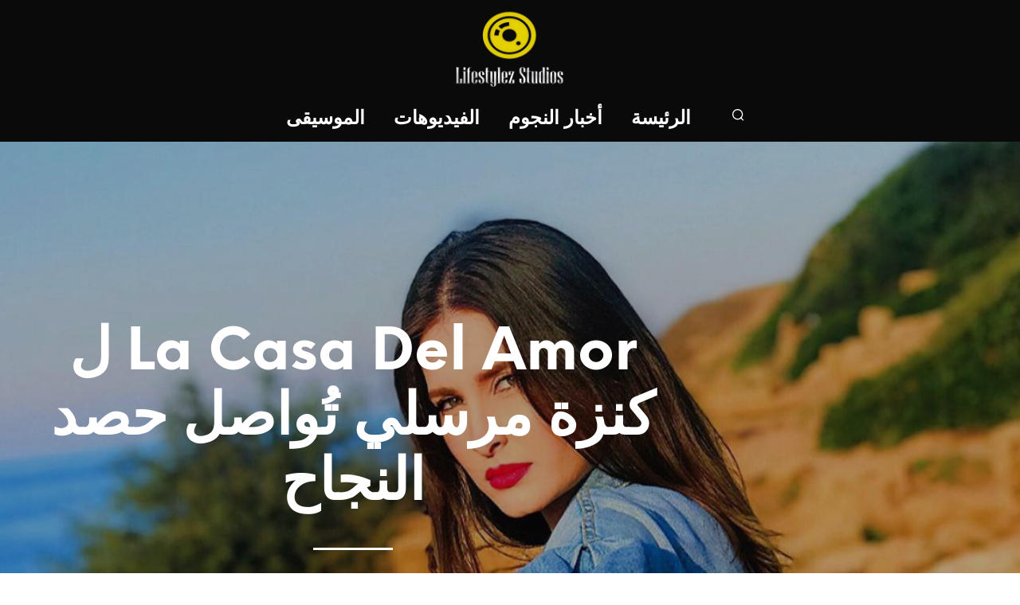

--- FILE ---
content_type: text/css
request_url: https://www.lifestylezstudios.com/wp-content/themes/shopkeeper/css/styles.css?ver=3.9
body_size: 386920
content:
@charset "UTF-8";
/**
 * Foundation for Sites by ZURB
 * Version 6.4.3
 * foundation.zurb.com
 * Licensed under MIT Open Source
 */
/*! normalize-scss | MIT/GPLv2 License | bit.ly/normalize-scss */
/* Document
   ========================================================================== */
/**
 * 1. Change the default font family in all browsers (opinionated).
 * 2. Correct the line height in all browsers.
 * 3. Prevent adjustments of font size after orientation changes in
 *    IE on Windows Phone and in iOS.
 */
html {
  font-family: sans-serif; /* 1 */
  font-size: 100%;
  line-height: 1.5em; /* 2 */
  -ms-text-size-adjust: 100%; /* 3 */
  -webkit-text-size-adjust: 100%; /* 3 */
}

/* Sections
   ========================================================================== */
/**
 * Remove the margin in all browsers (opinionated).
 */
body {
  margin: 0;
}

/**
 * Add the correct display in IE 9-.
 */
article,
aside,
footer,
header,
nav,
section {
  display: block;
}

/**
 * Correct the font size and margin on `h1` elements within `section` and
 * `article` contexts in Chrome, Firefox, and Safari.
 */
h1 {
  font-size: 3.125em;
  line-height: 1.44em;
  /* Set 1 unit of vertical rhythm on the top and bottom margins. */
  margin: 0.48em 0;
}

h2 {
  font-size: 1.5em;
  line-height: 2em;
  margin: 1em 0;
}

h3 {
  font-size: 1.17em;
  line-height: 1.2820512821em;
  margin: 1.2820512821em 0;
}

h4 {
  font-size: 1em;
  line-height: 1.5em;
  margin: 1.5em 0;
}

h5 {
  font-size: 0.83em;
  line-height: 1.8072289157em;
  margin: 1.8072289157em 0;
}

h6 {
  font-size: 0.67em;
  line-height: 2.2388059701em;
  margin: 2.2388059701em 0;
}

/* Grouping content
   ========================================================================== */
/**
 * Set 1 unit of vertical rhythm on the top and bottom margin.
 */
blockquote {
  margin: 1.5em 40px;
}

dl,
ol,
ul {
  margin: 1.5em 0;
}

/**
 * Turn off margins on nested lists.
 */
ol ol,
ol ul,
ul ol,
ul ul {
  margin: 0;
}

dd {
  margin: 0 0 0 40px;
}

ol,
ul {
  padding: 0 0 0 40px;
}

/**
 * Add the correct display in IE 9-.
 */
figcaption,
figure {
  display: block;
}

/**
 * Add the correct margin in IE 8.
 */
figure {
  margin: 1.5em 40px;
}

/**
 * 1. Add the correct box sizing in Firefox.
 * 2. Show the overflow in Edge and IE.
 */
hr {
  -webkit-box-sizing: content-box;
          box-sizing: content-box; /* 1 */
  height: 0; /* 1 */
  overflow: visible; /* 2 */
}

/**
 * Add the correct display in IE.
 */
main {
  display: block;
}

/**
 * Set 1 unit of vertical rhythm on the top and bottom margin.
 */
p,
pre {
  margin: 1.5em 0;
}

/**
 * 1. Correct the inheritance and scaling of font size in all browsers.
 * 2. Correct the odd `em` font sizing in all browsers.
 */
pre {
  font-family: monospace, monospace; /* 1 */
  font-size: 1em; /* 2 */
}

/* Links
   ========================================================================== */
/**
 * 1. Remove the gray background on active links in IE 10.
 * 2. Remove gaps in links underline in iOS 8+ and Safari 8+.
 */
a {
  background-color: transparent; /* 1 */
  -webkit-text-decoration-skip: objects; /* 2 */
}

/**
 * Remove the outline on focused links when they are also active or hovered
 * in all browsers (opinionated).
 */
a:active,
a:hover {
  outline-width: 0;
}

/* Text-level semantics
   ========================================================================== */
/**
 * 1. Remove the bottom border in Firefox 39-.
 * 2. Add the correct text decoration in Chrome, Edge, IE, Opera, and Safari.
 */
abbr[title] {
  border-bottom: none; /* 1 */
  text-decoration: underline; /* 2 */
  -webkit-text-decoration: underline dotted;
          text-decoration: underline dotted; /* 2 */
}

/**
 * Prevent the duplicate application of `bolder` by the next rule in Safari 6.
 */
b,
strong {
  font-weight: inherit;
}

/**
 * Add the correct font weight in Chrome, Edge, and Safari.
 */
b,
strong {
  font-weight: bolder;
}

/**
 * 1. Correct the inheritance and scaling of font size in all browsers.
 * 2. Correct the odd `em` font sizing in all browsers.
 */
code,
kbd,
samp {
  font-family: monospace, monospace; /* 1 */
  font-size: 1em; /* 2 */
}

/**
 * Add the correct font style in Android 4.3-.
 */
dfn {
  font-style: italic;
}

/**
 * Add the correct background and color in IE 9-.
 */
mark {
  background-color: #ff0;
  color: #000;
}

/**
 * Add the correct font size in all browsers.
 */
small {
  font-size: 80%;
}

/**
 * Prevent `sub` and `sup` elements from affecting the line height in
 * all browsers.
 */
sub,
sup {
  font-size: 75%;
  line-height: 0;
  position: relative;
  vertical-align: baseline;
}

sub {
  bottom: -0.25em;
}

sup {
  top: -0.5em;
}

/* Embedded content
   ========================================================================== */
/**
 * Add the correct display in IE 9-.
 */
audio,
video {
  display: inline-block;
}

/**
 * Add the correct display in iOS 4-7.
 */
audio:not([controls]) {
  display: none;
  height: 0;
}

/**
 * Remove the border on images inside links in IE 10-.
 */
img {
  border-style: none;
}

/**
 * Hide the overflow in IE.
 */
svg:not(:root) {
  overflow: hidden;
}

/* Forms
   ========================================================================== */
/**
 * 1. Change the font styles in all browsers (opinionated).
 * 2. Remove the margin in Firefox and Safari.
 */
button,
input,
optgroup,
select,
textarea {
  font-family: sans-serif; /* 1 */
  font-size: 100%; /* 1 */
  line-height: 1.5em; /* 1 */
  margin: 0; /* 2 */
}

/**
 * Show the overflow in IE.
 */
button {
  overflow: visible;
}

/**
 * Remove the inheritance of text transform in Edge, Firefox, and IE.
 * 1. Remove the inheritance of text transform in Firefox.
 */
button,
select { /* 1 */
  text-transform: none;
}

/**
 * 1. Prevent a WebKit bug where (2) destroys native `audio` and `video`
 *    controls in Android 4.
 * 2. Correct the inability to style clickable types in iOS and Safari.
 */
button,
html [type=button],
[type=reset],
[type=submit] {
  -webkit-appearance: button; /* 2 */
}

button,
[type=button],
[type=reset],
[type=submit] {
  /**
   * Remove the inner border and padding in Firefox.
   */
  /**
   * Restore the focus styles unset by the previous rule.
   */
}
button::-moz-focus-inner,
[type=button]::-moz-focus-inner,
[type=reset]::-moz-focus-inner,
[type=submit]::-moz-focus-inner {
  border-style: none;
  padding: 0;
}
button:-moz-focusring,
[type=button]:-moz-focusring,
[type=reset]:-moz-focusring,
[type=submit]:-moz-focusring {
  outline: 1px dotted ButtonText;
}

/**
 * Show the overflow in Edge.
 */
input {
  overflow: visible;
}

/**
 * 1. Add the correct box sizing in IE 10-.
 * 2. Remove the padding in IE 10-.
 */
[type=checkbox],
[type=radio] {
  -webkit-box-sizing: border-box;
          box-sizing: border-box; /* 1 */
  padding: 0; /* 2 */
}

/**
 * Correct the cursor style of increment and decrement buttons in Chrome.
 */
[type=number]::-webkit-inner-spin-button,
[type=number]::-webkit-outer-spin-button {
  height: auto;
}

/**
 * 1. Correct the odd appearance in Chrome and Safari.
 * 2. Correct the outline style in Safari.
 */
[type=search] {
  -webkit-appearance: textfield; /* 1 */
  outline-offset: -2px; /* 2 */
  /**
   * Remove the inner padding and cancel buttons in Chrome and Safari on macOS.
   */
}
[type=search]::-webkit-search-cancel-button, [type=search]::-webkit-search-decoration {
  -webkit-appearance: none;
}

/**
 * 1. Correct the inability to style clickable types in iOS and Safari.
 * 2. Change font properties to `inherit` in Safari.
 */
::-webkit-file-upload-button {
  -webkit-appearance: button; /* 1 */
  font: inherit; /* 2 */
}

/**
 * Change the border, margin, and padding in all browsers (opinionated).
 */
fieldset {
  border: 1px solid #c0c0c0;
  margin: 0 2px;
  padding: 0.35em 0.625em 0.75em;
}

/**
 * 1. Correct the text wrapping in Edge and IE.
 * 2. Correct the color inheritance from `fieldset` elements in IE.
 * 3. Remove the padding so developers are not caught out when they zero out
 *    `fieldset` elements in all browsers.
 */
legend {
  -webkit-box-sizing: border-box;
          box-sizing: border-box; /* 1 */
  display: table; /* 1 */
  max-width: 100%; /* 1 */
  padding: 0; /* 3 */
  color: inherit; /* 2 */
  white-space: normal; /* 1 */
}

/**
 * 1. Add the correct display in IE 9-.
 * 2. Add the correct vertical alignment in Chrome, Firefox, and Opera.
 */
progress {
  display: inline-block; /* 1 */
  vertical-align: baseline; /* 2 */
}

/**
 * Remove the default vertical scrollbar in IE.
 */
textarea {
  overflow: auto;
}

/* Interactive
   ========================================================================== */
/*
 * Add the correct display in Edge, IE, and Firefox.
 */
details {
  display: block;
}

/*
 * Add the correct display in all browsers.
 */
summary {
  display: list-item;
}

/*
 * Add the correct display in IE 9-.
 */
menu {
  display: block;
  /*
   * 1. Set 1 unit of vertical rhythm on the top and bottom margin.
   * 2. Set consistent space for the list style image.
   */
  margin: 1.5em 0;
  /* 1 */
  padding: 0 0 0 40px; /* 2 */
  /**
   * Turn off margins on nested lists.
   */
}
menu menu, ol menu, ul menu {
  margin: 0;
}

/* Scripting
   ========================================================================== */
/**
 * Add the correct display in IE 9-.
 */
canvas {
  display: inline-block;
}

/**
 * Add the correct display in IE.
 */
template {
  display: none;
}

/* Hidden
   ========================================================================== */
/**
 * Add the correct display in IE 10-.
 */
[hidden] {
  display: none;
}

.foundation-mq {
  font-family: "small=0em&xsmall=48em&medium=48em&xmedium=55.0625em&slarge=64em&large=64.0625em&xlarge=75.0625em&xxlarge=85.4375em&xxxlarge=150.0625em";
}

html {
  -webkit-box-sizing: border-box;
          box-sizing: border-box;
  font-size: 100%;
}

*,
*::before,
*::after {
  -webkit-box-sizing: inherit;
          box-sizing: inherit;
}

body {
  margin: 0;
  padding: 0;
  background: #FFFFFF;
  font-family: "Helvetica Neue", Helvetica, Roboto, Arial, sans-serif;
  font-weight: normal;
  line-height: 1.5;
  color: #000000;
  -webkit-font-smoothing: antialiased;
  -moz-osx-font-smoothing: grayscale;
}

img {
  display: inline-block;
  vertical-align: middle;
  max-width: 100%;
  height: auto;
  -ms-interpolation-mode: bicubic;
}

textarea {
  height: auto;
  min-height: 50px;
  border-radius: 0;
}

select {
  -webkit-box-sizing: border-box;
          box-sizing: border-box;
  width: 100%;
  border-radius: 0;
}

.map_canvas img,
.map_canvas embed,
.map_canvas object,
.mqa-display img,
.mqa-display embed,
.mqa-display object {
  max-width: none !important;
}

button {
  padding: 0;
  -webkit-appearance: none;
     -moz-appearance: none;
          appearance: none;
  border: 0;
  border-radius: 0;
  background: transparent;
  line-height: 1;
  cursor: auto;
}
[data-whatinput=mouse] button {
  outline: 0;
}

pre {
  overflow: auto;
}

button,
input,
optgroup,
select,
textarea {
  font-family: inherit;
}

.is-visible {
  display: block !important;
}

.is-hidden {
  display: none !important;
}

.row {
  max-width: 75rem;
  margin-right: auto;
  margin-left: auto;
}
.row::before, .row::after {
  display: table;
  content: " ";
  -ms-flex-preferred-size: 0;
      flex-basis: 0;
  -webkit-box-ordinal-group: 2;
      -ms-flex-order: 1;
          order: 1;
}
.row::after {
  clear: both;
}
.row.collapse > .column, .row.collapse > .columns {
  padding-right: 0;
  padding-left: 0;
}
.row .row {
  margin-right: -0.625rem;
  margin-left: -0.625rem;
}
@media print, screen and (min-width: 48em) {
  .row .row {
    margin-right: -0.625rem;
    margin-left: -0.625rem;
  }
}
@media print, screen and (min-width: 64.0625em) {
  .row .row {
    margin-right: -0.625rem;
    margin-left: -0.625rem;
  }
}
@media screen and (min-width: 75.0625em) {
  .row .row {
    margin-right: -0.625rem;
    margin-left: -0.625rem;
  }
}
@media screen and (min-width: 85.4375em) {
  .row .row {
    margin-right: -0.625rem;
    margin-left: -0.625rem;
  }
}
.row .row.collapse {
  margin-right: 0;
  margin-left: 0;
}
.row.expanded {
  max-width: none;
}
.row.expanded .row {
  margin-right: auto;
  margin-left: auto;
}
.row:not(.expanded) .row {
  max-width: none;
}
.row.gutter-small > .column, .row.gutter-small > .columns {
  padding-right: 0.625rem;
  padding-left: 0.625rem;
}
.row.gutter-medium > .column, .row.gutter-medium > .columns {
  padding-right: 0.625rem;
  padding-left: 0.625rem;
}

.column, .columns {
  width: 100%;
  float: left;
  padding-right: 0.625rem;
  padding-left: 0.625rem;
}
@media print, screen and (min-width: 48em) {
  .column, .columns {
    padding-right: 0.625rem;
    padding-left: 0.625rem;
  }
}
.column:last-child:not(:first-child), .columns:last-child:not(:first-child) {
  float: right;
}
.column.end:last-child:last-child, .end.columns:last-child:last-child {
  float: left;
}

.column.row.row, .row.row.columns {
  float: none;
}

.row .column.row.row, .row .row.row.columns {
  margin-right: 0;
  margin-left: 0;
  padding-right: 0;
  padding-left: 0;
}

.small-1 {
  width: 8.3333333333%;
}

.small-push-1 {
  position: relative;
  left: 8.3333333333%;
}

.small-pull-1 {
  position: relative;
  left: -8.3333333333%;
}

.small-offset-0 {
  margin-left: 0%;
}

.small-2 {
  width: 16.6666666667%;
}

.small-push-2 {
  position: relative;
  left: 16.6666666667%;
}

.small-pull-2 {
  position: relative;
  left: -16.6666666667%;
}

.small-offset-1 {
  margin-left: 8.3333333333%;
}

.small-3 {
  width: 25%;
}

.small-push-3 {
  position: relative;
  left: 25%;
}

.small-pull-3 {
  position: relative;
  left: -25%;
}

.small-offset-2 {
  margin-left: 16.6666666667%;
}

.small-4 {
  width: 33.3333333333%;
}

.small-push-4 {
  position: relative;
  left: 33.3333333333%;
}

.small-pull-4 {
  position: relative;
  left: -33.3333333333%;
}

.small-offset-3 {
  margin-left: 25%;
}

.small-5 {
  width: 41.6666666667%;
}

.small-push-5 {
  position: relative;
  left: 41.6666666667%;
}

.small-pull-5 {
  position: relative;
  left: -41.6666666667%;
}

.small-offset-4 {
  margin-left: 33.3333333333%;
}

.small-6 {
  width: 50%;
}

.small-push-6 {
  position: relative;
  left: 50%;
}

.small-pull-6 {
  position: relative;
  left: -50%;
}

.small-offset-5 {
  margin-left: 41.6666666667%;
}

.small-7 {
  width: 58.3333333333%;
}

.small-push-7 {
  position: relative;
  left: 58.3333333333%;
}

.small-pull-7 {
  position: relative;
  left: -58.3333333333%;
}

.small-offset-6 {
  margin-left: 50%;
}

.small-8 {
  width: 66.6666666667%;
}

.small-push-8 {
  position: relative;
  left: 66.6666666667%;
}

.small-pull-8 {
  position: relative;
  left: -66.6666666667%;
}

.small-offset-7 {
  margin-left: 58.3333333333%;
}

.small-9 {
  width: 75%;
}

.small-push-9 {
  position: relative;
  left: 75%;
}

.small-pull-9 {
  position: relative;
  left: -75%;
}

.small-offset-8 {
  margin-left: 66.6666666667%;
}

.small-10 {
  width: 83.3333333333%;
}

.small-push-10 {
  position: relative;
  left: 83.3333333333%;
}

.small-pull-10 {
  position: relative;
  left: -83.3333333333%;
}

.small-offset-9 {
  margin-left: 75%;
}

.small-11 {
  width: 91.6666666667%;
}

.small-push-11 {
  position: relative;
  left: 91.6666666667%;
}

.small-pull-11 {
  position: relative;
  left: -91.6666666667%;
}

.small-offset-10 {
  margin-left: 83.3333333333%;
}

.small-12 {
  width: 100%;
}

.small-offset-11 {
  margin-left: 91.6666666667%;
}

.small-up-1 > .column, .small-up-1 > .columns {
  float: left;
  width: 100%;
}
.small-up-1 > .column:nth-of-type(1n), .small-up-1 > .columns:nth-of-type(1n) {
  clear: none;
}
.small-up-1 > .column:nth-of-type(1n+1), .small-up-1 > .columns:nth-of-type(1n+1) {
  clear: both;
}
.small-up-1 > .column:last-child, .small-up-1 > .columns:last-child {
  float: left;
}

.small-up-2 > .column, .small-up-2 > .columns {
  float: left;
  width: 50%;
}
.small-up-2 > .column:nth-of-type(1n), .small-up-2 > .columns:nth-of-type(1n) {
  clear: none;
}
.small-up-2 > .column:nth-of-type(2n+1), .small-up-2 > .columns:nth-of-type(2n+1) {
  clear: both;
}
.small-up-2 > .column:last-child, .small-up-2 > .columns:last-child {
  float: left;
}

.small-up-3 > .column, .small-up-3 > .columns {
  float: left;
  width: 33.3333333333%;
}
.small-up-3 > .column:nth-of-type(1n), .small-up-3 > .columns:nth-of-type(1n) {
  clear: none;
}
.small-up-3 > .column:nth-of-type(3n+1), .small-up-3 > .columns:nth-of-type(3n+1) {
  clear: both;
}
.small-up-3 > .column:last-child, .small-up-3 > .columns:last-child {
  float: left;
}

.small-up-4 > .column, .small-up-4 > .columns {
  float: left;
  width: 25%;
}
.small-up-4 > .column:nth-of-type(1n), .small-up-4 > .columns:nth-of-type(1n) {
  clear: none;
}
.small-up-4 > .column:nth-of-type(4n+1), .small-up-4 > .columns:nth-of-type(4n+1) {
  clear: both;
}
.small-up-4 > .column:last-child, .small-up-4 > .columns:last-child {
  float: left;
}

.small-up-5 > .column, .small-up-5 > .columns {
  float: left;
  width: 20%;
}
.small-up-5 > .column:nth-of-type(1n), .small-up-5 > .columns:nth-of-type(1n) {
  clear: none;
}
.small-up-5 > .column:nth-of-type(5n+1), .small-up-5 > .columns:nth-of-type(5n+1) {
  clear: both;
}
.small-up-5 > .column:last-child, .small-up-5 > .columns:last-child {
  float: left;
}

.small-up-6 > .column, .small-up-6 > .columns {
  float: left;
  width: 16.6666666667%;
}
.small-up-6 > .column:nth-of-type(1n), .small-up-6 > .columns:nth-of-type(1n) {
  clear: none;
}
.small-up-6 > .column:nth-of-type(6n+1), .small-up-6 > .columns:nth-of-type(6n+1) {
  clear: both;
}
.small-up-6 > .column:last-child, .small-up-6 > .columns:last-child {
  float: left;
}

.small-up-7 > .column, .small-up-7 > .columns {
  float: left;
  width: 14.2857142857%;
}
.small-up-7 > .column:nth-of-type(1n), .small-up-7 > .columns:nth-of-type(1n) {
  clear: none;
}
.small-up-7 > .column:nth-of-type(7n+1), .small-up-7 > .columns:nth-of-type(7n+1) {
  clear: both;
}
.small-up-7 > .column:last-child, .small-up-7 > .columns:last-child {
  float: left;
}

.small-up-8 > .column, .small-up-8 > .columns {
  float: left;
  width: 12.5%;
}
.small-up-8 > .column:nth-of-type(1n), .small-up-8 > .columns:nth-of-type(1n) {
  clear: none;
}
.small-up-8 > .column:nth-of-type(8n+1), .small-up-8 > .columns:nth-of-type(8n+1) {
  clear: both;
}
.small-up-8 > .column:last-child, .small-up-8 > .columns:last-child {
  float: left;
}

.small-collapse > .column, .small-collapse > .columns {
  padding-right: 0;
  padding-left: 0;
}
.small-collapse .row {
  margin-right: 0;
  margin-left: 0;
}

.expanded.row .small-collapse.row {
  margin-right: 0;
  margin-left: 0;
}

.small-uncollapse > .column, .small-uncollapse > .columns {
  padding-right: 0.625rem;
  padding-left: 0.625rem;
}

.small-centered {
  margin-right: auto;
  margin-left: auto;
}
.small-centered, .small-centered:last-child:not(:first-child) {
  float: none;
  clear: both;
}

.small-uncentered,
.small-push-0,
.small-pull-0 {
  position: static;
  float: left;
  margin-right: 0;
  margin-left: 0;
}

@media print, screen and (min-width: 48em) {
  .medium-1 {
    width: 8.3333333333%;
  }
  .medium-push-1 {
    position: relative;
    left: 8.3333333333%;
  }
  .medium-pull-1 {
    position: relative;
    left: -8.3333333333%;
  }
  .medium-offset-0 {
    margin-left: 0%;
  }
  .medium-2 {
    width: 16.6666666667%;
  }
  .medium-push-2 {
    position: relative;
    left: 16.6666666667%;
  }
  .medium-pull-2 {
    position: relative;
    left: -16.6666666667%;
  }
  .medium-offset-1 {
    margin-left: 8.3333333333%;
  }
  .medium-3 {
    width: 25%;
  }
  .medium-push-3 {
    position: relative;
    left: 25%;
  }
  .medium-pull-3 {
    position: relative;
    left: -25%;
  }
  .medium-offset-2 {
    margin-left: 16.6666666667%;
  }
  .medium-4 {
    width: 33.3333333333%;
  }
  .medium-push-4 {
    position: relative;
    left: 33.3333333333%;
  }
  .medium-pull-4 {
    position: relative;
    left: -33.3333333333%;
  }
  .medium-offset-3 {
    margin-left: 25%;
  }
  .medium-5 {
    width: 41.6666666667%;
  }
  .medium-push-5 {
    position: relative;
    left: 41.6666666667%;
  }
  .medium-pull-5 {
    position: relative;
    left: -41.6666666667%;
  }
  .medium-offset-4 {
    margin-left: 33.3333333333%;
  }
  .medium-6 {
    width: 50%;
  }
  .medium-push-6 {
    position: relative;
    left: 50%;
  }
  .medium-pull-6 {
    position: relative;
    left: -50%;
  }
  .medium-offset-5 {
    margin-left: 41.6666666667%;
  }
  .medium-7 {
    width: 58.3333333333%;
  }
  .medium-push-7 {
    position: relative;
    left: 58.3333333333%;
  }
  .medium-pull-7 {
    position: relative;
    left: -58.3333333333%;
  }
  .medium-offset-6 {
    margin-left: 50%;
  }
  .medium-8 {
    width: 66.6666666667%;
  }
  .medium-push-8 {
    position: relative;
    left: 66.6666666667%;
  }
  .medium-pull-8 {
    position: relative;
    left: -66.6666666667%;
  }
  .medium-offset-7 {
    margin-left: 58.3333333333%;
  }
  .medium-9 {
    width: 75%;
  }
  .medium-push-9 {
    position: relative;
    left: 75%;
  }
  .medium-pull-9 {
    position: relative;
    left: -75%;
  }
  .medium-offset-8 {
    margin-left: 66.6666666667%;
  }
  .medium-10 {
    width: 83.3333333333%;
  }
  .medium-push-10 {
    position: relative;
    left: 83.3333333333%;
  }
  .medium-pull-10 {
    position: relative;
    left: -83.3333333333%;
  }
  .medium-offset-9 {
    margin-left: 75%;
  }
  .medium-11 {
    width: 91.6666666667%;
  }
  .medium-push-11 {
    position: relative;
    left: 91.6666666667%;
  }
  .medium-pull-11 {
    position: relative;
    left: -91.6666666667%;
  }
  .medium-offset-10 {
    margin-left: 83.3333333333%;
  }
  .medium-12 {
    width: 100%;
  }
  .medium-offset-11 {
    margin-left: 91.6666666667%;
  }
  .medium-up-1 > .column, .medium-up-1 > .columns {
    float: left;
    width: 100%;
  }
  .medium-up-1 > .column:nth-of-type(1n), .medium-up-1 > .columns:nth-of-type(1n) {
    clear: none;
  }
  .medium-up-1 > .column:nth-of-type(1n+1), .medium-up-1 > .columns:nth-of-type(1n+1) {
    clear: both;
  }
  .medium-up-1 > .column:last-child, .medium-up-1 > .columns:last-child {
    float: left;
  }
  .medium-up-2 > .column, .medium-up-2 > .columns {
    float: left;
    width: 50%;
  }
  .medium-up-2 > .column:nth-of-type(1n), .medium-up-2 > .columns:nth-of-type(1n) {
    clear: none;
  }
  .medium-up-2 > .column:nth-of-type(2n+1), .medium-up-2 > .columns:nth-of-type(2n+1) {
    clear: both;
  }
  .medium-up-2 > .column:last-child, .medium-up-2 > .columns:last-child {
    float: left;
  }
  .medium-up-3 > .column, .medium-up-3 > .columns {
    float: left;
    width: 33.3333333333%;
  }
  .medium-up-3 > .column:nth-of-type(1n), .medium-up-3 > .columns:nth-of-type(1n) {
    clear: none;
  }
  .medium-up-3 > .column:nth-of-type(3n+1), .medium-up-3 > .columns:nth-of-type(3n+1) {
    clear: both;
  }
  .medium-up-3 > .column:last-child, .medium-up-3 > .columns:last-child {
    float: left;
  }
  .medium-up-4 > .column, .medium-up-4 > .columns {
    float: left;
    width: 25%;
  }
  .medium-up-4 > .column:nth-of-type(1n), .medium-up-4 > .columns:nth-of-type(1n) {
    clear: none;
  }
  .medium-up-4 > .column:nth-of-type(4n+1), .medium-up-4 > .columns:nth-of-type(4n+1) {
    clear: both;
  }
  .medium-up-4 > .column:last-child, .medium-up-4 > .columns:last-child {
    float: left;
  }
  .medium-up-5 > .column, .medium-up-5 > .columns {
    float: left;
    width: 20%;
  }
  .medium-up-5 > .column:nth-of-type(1n), .medium-up-5 > .columns:nth-of-type(1n) {
    clear: none;
  }
  .medium-up-5 > .column:nth-of-type(5n+1), .medium-up-5 > .columns:nth-of-type(5n+1) {
    clear: both;
  }
  .medium-up-5 > .column:last-child, .medium-up-5 > .columns:last-child {
    float: left;
  }
  .medium-up-6 > .column, .medium-up-6 > .columns {
    float: left;
    width: 16.6666666667%;
  }
  .medium-up-6 > .column:nth-of-type(1n), .medium-up-6 > .columns:nth-of-type(1n) {
    clear: none;
  }
  .medium-up-6 > .column:nth-of-type(6n+1), .medium-up-6 > .columns:nth-of-type(6n+1) {
    clear: both;
  }
  .medium-up-6 > .column:last-child, .medium-up-6 > .columns:last-child {
    float: left;
  }
  .medium-up-7 > .column, .medium-up-7 > .columns {
    float: left;
    width: 14.2857142857%;
  }
  .medium-up-7 > .column:nth-of-type(1n), .medium-up-7 > .columns:nth-of-type(1n) {
    clear: none;
  }
  .medium-up-7 > .column:nth-of-type(7n+1), .medium-up-7 > .columns:nth-of-type(7n+1) {
    clear: both;
  }
  .medium-up-7 > .column:last-child, .medium-up-7 > .columns:last-child {
    float: left;
  }
  .medium-up-8 > .column, .medium-up-8 > .columns {
    float: left;
    width: 12.5%;
  }
  .medium-up-8 > .column:nth-of-type(1n), .medium-up-8 > .columns:nth-of-type(1n) {
    clear: none;
  }
  .medium-up-8 > .column:nth-of-type(8n+1), .medium-up-8 > .columns:nth-of-type(8n+1) {
    clear: both;
  }
  .medium-up-8 > .column:last-child, .medium-up-8 > .columns:last-child {
    float: left;
  }
  .medium-collapse > .column, .medium-collapse > .columns {
    padding-right: 0;
    padding-left: 0;
  }
  .medium-collapse .row {
    margin-right: 0;
    margin-left: 0;
  }
  .expanded.row .medium-collapse.row {
    margin-right: 0;
    margin-left: 0;
  }
  .medium-uncollapse > .column, .medium-uncollapse > .columns {
    padding-right: 0.625rem;
    padding-left: 0.625rem;
  }
  .medium-centered {
    margin-right: auto;
    margin-left: auto;
  }
  .medium-centered, .medium-centered:last-child:not(:first-child) {
    float: none;
    clear: both;
  }
  .medium-uncentered,
  .medium-push-0,
  .medium-pull-0 {
    position: static;
    float: left;
    margin-right: 0;
    margin-left: 0;
  }
}
@media print, screen and (min-width: 64.0625em) {
  .large-1 {
    width: 8.3333333333%;
  }
  .large-push-1 {
    position: relative;
    left: 8.3333333333%;
  }
  .large-pull-1 {
    position: relative;
    left: -8.3333333333%;
  }
  .large-offset-0 {
    margin-left: 0%;
  }
  .large-2 {
    width: 16.6666666667%;
  }
  .large-push-2 {
    position: relative;
    left: 16.6666666667%;
  }
  .large-pull-2 {
    position: relative;
    left: -16.6666666667%;
  }
  .large-offset-1 {
    margin-left: 8.3333333333%;
  }
  .large-3 {
    width: 25%;
  }
  .large-push-3 {
    position: relative;
    left: 25%;
  }
  .large-pull-3 {
    position: relative;
    left: -25%;
  }
  .large-offset-2 {
    margin-left: 16.6666666667%;
  }
  .large-4 {
    width: 33.3333333333%;
  }
  .large-push-4 {
    position: relative;
    left: 33.3333333333%;
  }
  .large-pull-4 {
    position: relative;
    left: -33.3333333333%;
  }
  .large-offset-3 {
    margin-left: 25%;
  }
  .large-5 {
    width: 41.6666666667%;
  }
  .large-push-5 {
    position: relative;
    left: 41.6666666667%;
  }
  .large-pull-5 {
    position: relative;
    left: -41.6666666667%;
  }
  .large-offset-4 {
    margin-left: 33.3333333333%;
  }
  .large-6 {
    width: 50%;
  }
  .large-push-6 {
    position: relative;
    left: 50%;
  }
  .large-pull-6 {
    position: relative;
    left: -50%;
  }
  .large-offset-5 {
    margin-left: 41.6666666667%;
  }
  .large-7 {
    width: 58.3333333333%;
  }
  .large-push-7 {
    position: relative;
    left: 58.3333333333%;
  }
  .large-pull-7 {
    position: relative;
    left: -58.3333333333%;
  }
  .large-offset-6 {
    margin-left: 50%;
  }
  .large-8 {
    width: 66.6666666667%;
  }
  .large-push-8 {
    position: relative;
    left: 66.6666666667%;
  }
  .large-pull-8 {
    position: relative;
    left: -66.6666666667%;
  }
  .large-offset-7 {
    margin-left: 58.3333333333%;
  }
  .large-9 {
    width: 75%;
  }
  .large-push-9 {
    position: relative;
    left: 75%;
  }
  .large-pull-9 {
    position: relative;
    left: -75%;
  }
  .large-offset-8 {
    margin-left: 66.6666666667%;
  }
  .large-10 {
    width: 83.3333333333%;
  }
  .large-push-10 {
    position: relative;
    left: 83.3333333333%;
  }
  .large-pull-10 {
    position: relative;
    left: -83.3333333333%;
  }
  .large-offset-9 {
    margin-left: 75%;
  }
  .large-11 {
    width: 91.6666666667%;
  }
  .large-push-11 {
    position: relative;
    left: 91.6666666667%;
  }
  .large-pull-11 {
    position: relative;
    left: -91.6666666667%;
  }
  .large-offset-10 {
    margin-left: 83.3333333333%;
  }
  .large-12 {
    width: 100%;
  }
  .large-offset-11 {
    margin-left: 91.6666666667%;
  }
  .large-up-1 > .column, .large-up-1 > .columns {
    float: left;
    width: 100%;
  }
  .large-up-1 > .column:nth-of-type(1n), .large-up-1 > .columns:nth-of-type(1n) {
    clear: none;
  }
  .large-up-1 > .column:nth-of-type(1n+1), .large-up-1 > .columns:nth-of-type(1n+1) {
    clear: both;
  }
  .large-up-1 > .column:last-child, .large-up-1 > .columns:last-child {
    float: left;
  }
  .large-up-2 > .column, .large-up-2 > .columns {
    float: left;
    width: 50%;
  }
  .large-up-2 > .column:nth-of-type(1n), .large-up-2 > .columns:nth-of-type(1n) {
    clear: none;
  }
  .large-up-2 > .column:nth-of-type(2n+1), .large-up-2 > .columns:nth-of-type(2n+1) {
    clear: both;
  }
  .large-up-2 > .column:last-child, .large-up-2 > .columns:last-child {
    float: left;
  }
  .large-up-3 > .column, .large-up-3 > .columns {
    float: left;
    width: 33.3333333333%;
  }
  .large-up-3 > .column:nth-of-type(1n), .large-up-3 > .columns:nth-of-type(1n) {
    clear: none;
  }
  .large-up-3 > .column:nth-of-type(3n+1), .large-up-3 > .columns:nth-of-type(3n+1) {
    clear: both;
  }
  .large-up-3 > .column:last-child, .large-up-3 > .columns:last-child {
    float: left;
  }
  .large-up-4 > .column, .large-up-4 > .columns {
    float: left;
    width: 25%;
  }
  .large-up-4 > .column:nth-of-type(1n), .large-up-4 > .columns:nth-of-type(1n) {
    clear: none;
  }
  .large-up-4 > .column:nth-of-type(4n+1), .large-up-4 > .columns:nth-of-type(4n+1) {
    clear: both;
  }
  .large-up-4 > .column:last-child, .large-up-4 > .columns:last-child {
    float: left;
  }
  .large-up-5 > .column, .large-up-5 > .columns {
    float: left;
    width: 20%;
  }
  .large-up-5 > .column:nth-of-type(1n), .large-up-5 > .columns:nth-of-type(1n) {
    clear: none;
  }
  .large-up-5 > .column:nth-of-type(5n+1), .large-up-5 > .columns:nth-of-type(5n+1) {
    clear: both;
  }
  .large-up-5 > .column:last-child, .large-up-5 > .columns:last-child {
    float: left;
  }
  .large-up-6 > .column, .large-up-6 > .columns {
    float: left;
    width: 16.6666666667%;
  }
  .large-up-6 > .column:nth-of-type(1n), .large-up-6 > .columns:nth-of-type(1n) {
    clear: none;
  }
  .large-up-6 > .column:nth-of-type(6n+1), .large-up-6 > .columns:nth-of-type(6n+1) {
    clear: both;
  }
  .large-up-6 > .column:last-child, .large-up-6 > .columns:last-child {
    float: left;
  }
  .large-up-7 > .column, .large-up-7 > .columns {
    float: left;
    width: 14.2857142857%;
  }
  .large-up-7 > .column:nth-of-type(1n), .large-up-7 > .columns:nth-of-type(1n) {
    clear: none;
  }
  .large-up-7 > .column:nth-of-type(7n+1), .large-up-7 > .columns:nth-of-type(7n+1) {
    clear: both;
  }
  .large-up-7 > .column:last-child, .large-up-7 > .columns:last-child {
    float: left;
  }
  .large-up-8 > .column, .large-up-8 > .columns {
    float: left;
    width: 12.5%;
  }
  .large-up-8 > .column:nth-of-type(1n), .large-up-8 > .columns:nth-of-type(1n) {
    clear: none;
  }
  .large-up-8 > .column:nth-of-type(8n+1), .large-up-8 > .columns:nth-of-type(8n+1) {
    clear: both;
  }
  .large-up-8 > .column:last-child, .large-up-8 > .columns:last-child {
    float: left;
  }
  .large-collapse > .column, .large-collapse > .columns {
    padding-right: 0;
    padding-left: 0;
  }
  .large-collapse .row {
    margin-right: 0;
    margin-left: 0;
  }
  .expanded.row .large-collapse.row {
    margin-right: 0;
    margin-left: 0;
  }
  .large-uncollapse > .column, .large-uncollapse > .columns {
    padding-right: 0.625rem;
    padding-left: 0.625rem;
  }
  .large-centered {
    margin-right: auto;
    margin-left: auto;
  }
  .large-centered, .large-centered:last-child:not(:first-child) {
    float: none;
    clear: both;
  }
  .large-uncentered,
  .large-push-0,
  .large-pull-0 {
    position: static;
    float: left;
    margin-right: 0;
    margin-left: 0;
  }
}
@media screen and (min-width: 75.0625em) {
  .xlarge-1 {
    width: 8.3333333333%;
  }
  .xlarge-push-1 {
    position: relative;
    left: 8.3333333333%;
  }
  .xlarge-pull-1 {
    position: relative;
    left: -8.3333333333%;
  }
  .xlarge-offset-0 {
    margin-left: 0%;
  }
  .xlarge-2 {
    width: 16.6666666667%;
  }
  .xlarge-push-2 {
    position: relative;
    left: 16.6666666667%;
  }
  .xlarge-pull-2 {
    position: relative;
    left: -16.6666666667%;
  }
  .xlarge-offset-1 {
    margin-left: 8.3333333333%;
  }
  .xlarge-3 {
    width: 25%;
  }
  .xlarge-push-3 {
    position: relative;
    left: 25%;
  }
  .xlarge-pull-3 {
    position: relative;
    left: -25%;
  }
  .xlarge-offset-2 {
    margin-left: 16.6666666667%;
  }
  .xlarge-4 {
    width: 33.3333333333%;
  }
  .xlarge-push-4 {
    position: relative;
    left: 33.3333333333%;
  }
  .xlarge-pull-4 {
    position: relative;
    left: -33.3333333333%;
  }
  .xlarge-offset-3 {
    margin-left: 25%;
  }
  .xlarge-5 {
    width: 41.6666666667%;
  }
  .xlarge-push-5 {
    position: relative;
    left: 41.6666666667%;
  }
  .xlarge-pull-5 {
    position: relative;
    left: -41.6666666667%;
  }
  .xlarge-offset-4 {
    margin-left: 33.3333333333%;
  }
  .xlarge-6 {
    width: 50%;
  }
  .xlarge-push-6 {
    position: relative;
    left: 50%;
  }
  .xlarge-pull-6 {
    position: relative;
    left: -50%;
  }
  .xlarge-offset-5 {
    margin-left: 41.6666666667%;
  }
  .xlarge-7 {
    width: 58.3333333333%;
  }
  .xlarge-push-7 {
    position: relative;
    left: 58.3333333333%;
  }
  .xlarge-pull-7 {
    position: relative;
    left: -58.3333333333%;
  }
  .xlarge-offset-6 {
    margin-left: 50%;
  }
  .xlarge-8 {
    width: 66.6666666667%;
  }
  .xlarge-push-8 {
    position: relative;
    left: 66.6666666667%;
  }
  .xlarge-pull-8 {
    position: relative;
    left: -66.6666666667%;
  }
  .xlarge-offset-7 {
    margin-left: 58.3333333333%;
  }
  .xlarge-9 {
    width: 75%;
  }
  .xlarge-push-9 {
    position: relative;
    left: 75%;
  }
  .xlarge-pull-9 {
    position: relative;
    left: -75%;
  }
  .xlarge-offset-8 {
    margin-left: 66.6666666667%;
  }
  .xlarge-10 {
    width: 83.3333333333%;
  }
  .xlarge-push-10 {
    position: relative;
    left: 83.3333333333%;
  }
  .xlarge-pull-10 {
    position: relative;
    left: -83.3333333333%;
  }
  .xlarge-offset-9 {
    margin-left: 75%;
  }
  .xlarge-11 {
    width: 91.6666666667%;
  }
  .xlarge-push-11 {
    position: relative;
    left: 91.6666666667%;
  }
  .xlarge-pull-11 {
    position: relative;
    left: -91.6666666667%;
  }
  .xlarge-offset-10 {
    margin-left: 83.3333333333%;
  }
  .xlarge-12 {
    width: 100%;
  }
  .xlarge-offset-11 {
    margin-left: 91.6666666667%;
  }
  .xlarge-up-1 > .column, .xlarge-up-1 > .columns {
    float: left;
    width: 100%;
  }
  .xlarge-up-1 > .column:nth-of-type(1n), .xlarge-up-1 > .columns:nth-of-type(1n) {
    clear: none;
  }
  .xlarge-up-1 > .column:nth-of-type(1n+1), .xlarge-up-1 > .columns:nth-of-type(1n+1) {
    clear: both;
  }
  .xlarge-up-1 > .column:last-child, .xlarge-up-1 > .columns:last-child {
    float: left;
  }
  .xlarge-up-2 > .column, .xlarge-up-2 > .columns {
    float: left;
    width: 50%;
  }
  .xlarge-up-2 > .column:nth-of-type(1n), .xlarge-up-2 > .columns:nth-of-type(1n) {
    clear: none;
  }
  .xlarge-up-2 > .column:nth-of-type(2n+1), .xlarge-up-2 > .columns:nth-of-type(2n+1) {
    clear: both;
  }
  .xlarge-up-2 > .column:last-child, .xlarge-up-2 > .columns:last-child {
    float: left;
  }
  .xlarge-up-3 > .column, .xlarge-up-3 > .columns {
    float: left;
    width: 33.3333333333%;
  }
  .xlarge-up-3 > .column:nth-of-type(1n), .xlarge-up-3 > .columns:nth-of-type(1n) {
    clear: none;
  }
  .xlarge-up-3 > .column:nth-of-type(3n+1), .xlarge-up-3 > .columns:nth-of-type(3n+1) {
    clear: both;
  }
  .xlarge-up-3 > .column:last-child, .xlarge-up-3 > .columns:last-child {
    float: left;
  }
  .xlarge-up-4 > .column, .xlarge-up-4 > .columns {
    float: left;
    width: 25%;
  }
  .xlarge-up-4 > .column:nth-of-type(1n), .xlarge-up-4 > .columns:nth-of-type(1n) {
    clear: none;
  }
  .xlarge-up-4 > .column:nth-of-type(4n+1), .xlarge-up-4 > .columns:nth-of-type(4n+1) {
    clear: both;
  }
  .xlarge-up-4 > .column:last-child, .xlarge-up-4 > .columns:last-child {
    float: left;
  }
  .xlarge-up-5 > .column, .xlarge-up-5 > .columns {
    float: left;
    width: 20%;
  }
  .xlarge-up-5 > .column:nth-of-type(1n), .xlarge-up-5 > .columns:nth-of-type(1n) {
    clear: none;
  }
  .xlarge-up-5 > .column:nth-of-type(5n+1), .xlarge-up-5 > .columns:nth-of-type(5n+1) {
    clear: both;
  }
  .xlarge-up-5 > .column:last-child, .xlarge-up-5 > .columns:last-child {
    float: left;
  }
  .xlarge-up-6 > .column, .xlarge-up-6 > .columns {
    float: left;
    width: 16.6666666667%;
  }
  .xlarge-up-6 > .column:nth-of-type(1n), .xlarge-up-6 > .columns:nth-of-type(1n) {
    clear: none;
  }
  .xlarge-up-6 > .column:nth-of-type(6n+1), .xlarge-up-6 > .columns:nth-of-type(6n+1) {
    clear: both;
  }
  .xlarge-up-6 > .column:last-child, .xlarge-up-6 > .columns:last-child {
    float: left;
  }
  .xlarge-up-7 > .column, .xlarge-up-7 > .columns {
    float: left;
    width: 14.2857142857%;
  }
  .xlarge-up-7 > .column:nth-of-type(1n), .xlarge-up-7 > .columns:nth-of-type(1n) {
    clear: none;
  }
  .xlarge-up-7 > .column:nth-of-type(7n+1), .xlarge-up-7 > .columns:nth-of-type(7n+1) {
    clear: both;
  }
  .xlarge-up-7 > .column:last-child, .xlarge-up-7 > .columns:last-child {
    float: left;
  }
  .xlarge-up-8 > .column, .xlarge-up-8 > .columns {
    float: left;
    width: 12.5%;
  }
  .xlarge-up-8 > .column:nth-of-type(1n), .xlarge-up-8 > .columns:nth-of-type(1n) {
    clear: none;
  }
  .xlarge-up-8 > .column:nth-of-type(8n+1), .xlarge-up-8 > .columns:nth-of-type(8n+1) {
    clear: both;
  }
  .xlarge-up-8 > .column:last-child, .xlarge-up-8 > .columns:last-child {
    float: left;
  }
  .xlarge-collapse > .column, .xlarge-collapse > .columns {
    padding-right: 0;
    padding-left: 0;
  }
  .xlarge-collapse .row {
    margin-right: 0;
    margin-left: 0;
  }
  .expanded.row .xlarge-collapse.row {
    margin-right: 0;
    margin-left: 0;
  }
  .xlarge-uncollapse > .column, .xlarge-uncollapse > .columns {
    padding-right: 0.625rem;
    padding-left: 0.625rem;
  }
  .xlarge-centered {
    margin-right: auto;
    margin-left: auto;
  }
  .xlarge-centered, .xlarge-centered:last-child:not(:first-child) {
    float: none;
    clear: both;
  }
  .xlarge-uncentered,
  .xlarge-push-0,
  .xlarge-pull-0 {
    position: static;
    float: left;
    margin-right: 0;
    margin-left: 0;
  }
}
@media screen and (min-width: 85.4375em) {
  .xxlarge-1 {
    width: 8.3333333333%;
  }
  .xxlarge-push-1 {
    position: relative;
    left: 8.3333333333%;
  }
  .xxlarge-pull-1 {
    position: relative;
    left: -8.3333333333%;
  }
  .xxlarge-offset-0 {
    margin-left: 0%;
  }
  .xxlarge-2 {
    width: 16.6666666667%;
  }
  .xxlarge-push-2 {
    position: relative;
    left: 16.6666666667%;
  }
  .xxlarge-pull-2 {
    position: relative;
    left: -16.6666666667%;
  }
  .xxlarge-offset-1 {
    margin-left: 8.3333333333%;
  }
  .xxlarge-3 {
    width: 25%;
  }
  .xxlarge-push-3 {
    position: relative;
    left: 25%;
  }
  .xxlarge-pull-3 {
    position: relative;
    left: -25%;
  }
  .xxlarge-offset-2 {
    margin-left: 16.6666666667%;
  }
  .xxlarge-4 {
    width: 33.3333333333%;
  }
  .xxlarge-push-4 {
    position: relative;
    left: 33.3333333333%;
  }
  .xxlarge-pull-4 {
    position: relative;
    left: -33.3333333333%;
  }
  .xxlarge-offset-3 {
    margin-left: 25%;
  }
  .xxlarge-5 {
    width: 41.6666666667%;
  }
  .xxlarge-push-5 {
    position: relative;
    left: 41.6666666667%;
  }
  .xxlarge-pull-5 {
    position: relative;
    left: -41.6666666667%;
  }
  .xxlarge-offset-4 {
    margin-left: 33.3333333333%;
  }
  .xxlarge-6 {
    width: 50%;
  }
  .xxlarge-push-6 {
    position: relative;
    left: 50%;
  }
  .xxlarge-pull-6 {
    position: relative;
    left: -50%;
  }
  .xxlarge-offset-5 {
    margin-left: 41.6666666667%;
  }
  .xxlarge-7 {
    width: 58.3333333333%;
  }
  .xxlarge-push-7 {
    position: relative;
    left: 58.3333333333%;
  }
  .xxlarge-pull-7 {
    position: relative;
    left: -58.3333333333%;
  }
  .xxlarge-offset-6 {
    margin-left: 50%;
  }
  .xxlarge-8 {
    width: 66.6666666667%;
  }
  .xxlarge-push-8 {
    position: relative;
    left: 66.6666666667%;
  }
  .xxlarge-pull-8 {
    position: relative;
    left: -66.6666666667%;
  }
  .xxlarge-offset-7 {
    margin-left: 58.3333333333%;
  }
  .xxlarge-9 {
    width: 75%;
  }
  .xxlarge-push-9 {
    position: relative;
    left: 75%;
  }
  .xxlarge-pull-9 {
    position: relative;
    left: -75%;
  }
  .xxlarge-offset-8 {
    margin-left: 66.6666666667%;
  }
  .xxlarge-10 {
    width: 83.3333333333%;
  }
  .xxlarge-push-10 {
    position: relative;
    left: 83.3333333333%;
  }
  .xxlarge-pull-10 {
    position: relative;
    left: -83.3333333333%;
  }
  .xxlarge-offset-9 {
    margin-left: 75%;
  }
  .xxlarge-11 {
    width: 91.6666666667%;
  }
  .xxlarge-push-11 {
    position: relative;
    left: 91.6666666667%;
  }
  .xxlarge-pull-11 {
    position: relative;
    left: -91.6666666667%;
  }
  .xxlarge-offset-10 {
    margin-left: 83.3333333333%;
  }
  .xxlarge-12 {
    width: 100%;
  }
  .xxlarge-offset-11 {
    margin-left: 91.6666666667%;
  }
  .xxlarge-up-1 > .column, .xxlarge-up-1 > .columns {
    float: left;
    width: 100%;
  }
  .xxlarge-up-1 > .column:nth-of-type(1n), .xxlarge-up-1 > .columns:nth-of-type(1n) {
    clear: none;
  }
  .xxlarge-up-1 > .column:nth-of-type(1n+1), .xxlarge-up-1 > .columns:nth-of-type(1n+1) {
    clear: both;
  }
  .xxlarge-up-1 > .column:last-child, .xxlarge-up-1 > .columns:last-child {
    float: left;
  }
  .xxlarge-up-2 > .column, .xxlarge-up-2 > .columns {
    float: left;
    width: 50%;
  }
  .xxlarge-up-2 > .column:nth-of-type(1n), .xxlarge-up-2 > .columns:nth-of-type(1n) {
    clear: none;
  }
  .xxlarge-up-2 > .column:nth-of-type(2n+1), .xxlarge-up-2 > .columns:nth-of-type(2n+1) {
    clear: both;
  }
  .xxlarge-up-2 > .column:last-child, .xxlarge-up-2 > .columns:last-child {
    float: left;
  }
  .xxlarge-up-3 > .column, .xxlarge-up-3 > .columns {
    float: left;
    width: 33.3333333333%;
  }
  .xxlarge-up-3 > .column:nth-of-type(1n), .xxlarge-up-3 > .columns:nth-of-type(1n) {
    clear: none;
  }
  .xxlarge-up-3 > .column:nth-of-type(3n+1), .xxlarge-up-3 > .columns:nth-of-type(3n+1) {
    clear: both;
  }
  .xxlarge-up-3 > .column:last-child, .xxlarge-up-3 > .columns:last-child {
    float: left;
  }
  .xxlarge-up-4 > .column, .xxlarge-up-4 > .columns {
    float: left;
    width: 25%;
  }
  .xxlarge-up-4 > .column:nth-of-type(1n), .xxlarge-up-4 > .columns:nth-of-type(1n) {
    clear: none;
  }
  .xxlarge-up-4 > .column:nth-of-type(4n+1), .xxlarge-up-4 > .columns:nth-of-type(4n+1) {
    clear: both;
  }
  .xxlarge-up-4 > .column:last-child, .xxlarge-up-4 > .columns:last-child {
    float: left;
  }
  .xxlarge-up-5 > .column, .xxlarge-up-5 > .columns {
    float: left;
    width: 20%;
  }
  .xxlarge-up-5 > .column:nth-of-type(1n), .xxlarge-up-5 > .columns:nth-of-type(1n) {
    clear: none;
  }
  .xxlarge-up-5 > .column:nth-of-type(5n+1), .xxlarge-up-5 > .columns:nth-of-type(5n+1) {
    clear: both;
  }
  .xxlarge-up-5 > .column:last-child, .xxlarge-up-5 > .columns:last-child {
    float: left;
  }
  .xxlarge-up-6 > .column, .xxlarge-up-6 > .columns {
    float: left;
    width: 16.6666666667%;
  }
  .xxlarge-up-6 > .column:nth-of-type(1n), .xxlarge-up-6 > .columns:nth-of-type(1n) {
    clear: none;
  }
  .xxlarge-up-6 > .column:nth-of-type(6n+1), .xxlarge-up-6 > .columns:nth-of-type(6n+1) {
    clear: both;
  }
  .xxlarge-up-6 > .column:last-child, .xxlarge-up-6 > .columns:last-child {
    float: left;
  }
  .xxlarge-up-7 > .column, .xxlarge-up-7 > .columns {
    float: left;
    width: 14.2857142857%;
  }
  .xxlarge-up-7 > .column:nth-of-type(1n), .xxlarge-up-7 > .columns:nth-of-type(1n) {
    clear: none;
  }
  .xxlarge-up-7 > .column:nth-of-type(7n+1), .xxlarge-up-7 > .columns:nth-of-type(7n+1) {
    clear: both;
  }
  .xxlarge-up-7 > .column:last-child, .xxlarge-up-7 > .columns:last-child {
    float: left;
  }
  .xxlarge-up-8 > .column, .xxlarge-up-8 > .columns {
    float: left;
    width: 12.5%;
  }
  .xxlarge-up-8 > .column:nth-of-type(1n), .xxlarge-up-8 > .columns:nth-of-type(1n) {
    clear: none;
  }
  .xxlarge-up-8 > .column:nth-of-type(8n+1), .xxlarge-up-8 > .columns:nth-of-type(8n+1) {
    clear: both;
  }
  .xxlarge-up-8 > .column:last-child, .xxlarge-up-8 > .columns:last-child {
    float: left;
  }
  .xxlarge-collapse > .column, .xxlarge-collapse > .columns {
    padding-right: 0;
    padding-left: 0;
  }
  .xxlarge-collapse .row {
    margin-right: 0;
    margin-left: 0;
  }
  .expanded.row .xxlarge-collapse.row {
    margin-right: 0;
    margin-left: 0;
  }
  .xxlarge-uncollapse > .column, .xxlarge-uncollapse > .columns {
    padding-right: 0.625rem;
    padding-left: 0.625rem;
  }
  .xxlarge-centered {
    margin-right: auto;
    margin-left: auto;
  }
  .xxlarge-centered, .xxlarge-centered:last-child:not(:first-child) {
    float: none;
    clear: both;
  }
  .xxlarge-uncentered,
  .xxlarge-push-0,
  .xxlarge-pull-0 {
    position: static;
    float: left;
    margin-right: 0;
    margin-left: 0;
  }
}
.column-block {
  margin-bottom: 1.25rem;
}
.column-block > :last-child {
  margin-bottom: 0;
}
@media print, screen and (min-width: 48em) {
  .column-block {
    margin-bottom: 1.25rem;
  }
  .column-block > :last-child {
    margin-bottom: 0;
  }
}

div,
dl,
dt,
dd,
ul,
ol,
li,
h1,
h2,
h3,
h4,
h5,
h6,
pre,
form,
p,
blockquote,
th,
td {
  margin: 0;
  padding: 0;
}

p {
  margin-bottom: 1rem;
  font-size: inherit;
  line-height: 1.6;
}

em,
i {
  font-style: italic;
  line-height: inherit;
}

strong,
b {
  font-weight: 600;
  line-height: inherit;
}

small {
  font-size: 80%;
  line-height: inherit;
}

h1, .h1,
h2, .h2,
h3, .h3,
h4, .h4,
h5, .h5,
h6, .h6 {
  font-family: inherit;
  font-style: normal;
  font-weight: normal;
  color: inherit;
}
h1 small, .h1 small,
h2 small, .h2 small,
h3 small, .h3 small,
h4 small, .h4 small,
h5 small, .h5 small,
h6 small, .h6 small {
  line-height: 0;
  color: #cacaca;
}

h1, .h1 {
  font-size: 1.5rem;
  line-height: 1.4;
  margin-top: 0;
  margin-bottom: 0.5rem;
}

h2, .h2 {
  font-size: 1.25rem;
  line-height: 1.4;
  margin-top: 0;
  margin-bottom: 0.5rem;
}

h3, .h3 {
  font-size: 1.1875rem;
  line-height: 1.4;
  margin-top: 0;
  margin-bottom: 0.5rem;
}

h4, .h4 {
  font-size: 1.125rem;
  line-height: 1.4;
  margin-top: 0;
  margin-bottom: 0.5rem;
}

h5, .h5 {
  font-size: 1.0625rem;
  line-height: 1.4;
  margin-top: 0;
  margin-bottom: 0.5rem;
}

h6, .h6 {
  font-size: 1rem;
  line-height: 1.4;
  margin-top: 0;
  margin-bottom: 0.5rem;
}

@media print, screen and (min-width: 48em) {
  h1, .h1 {
    font-size: 3rem;
  }
  h2, .h2 {
    font-size: 2.5rem;
  }
  h3, .h3 {
    font-size: 1.9375rem;
  }
  h4, .h4 {
    font-size: 1.5625rem;
  }
  h5, .h5 {
    font-size: 1.25rem;
  }
  h6, .h6 {
    font-size: 1rem;
  }
}
a {
  line-height: inherit;
  color: #1779ba;
  text-decoration: none;
  cursor: pointer;
}
a:hover, a:focus {
  color: #1468a0;
}
a img {
  border: 0;
}

hr {
  clear: both;
  max-width: 75rem;
  height: 0;
  margin: 1.25rem auto;
  border-top: 0;
  border-right: 0;
  border-bottom: 1px solid #cacaca;
  border-left: 0;
}

ul,
ol,
dl {
  margin-bottom: 1rem;
  list-style-position: outside;
  line-height: 1.6;
}

li {
  font-size: inherit;
}

ul {
  margin-left: 1.25rem;
  list-style-type: disc;
}

ol {
  margin-left: 1.25rem;
}

ul ul, ul ol, ol ul, ol ol {
  margin-left: 1.25rem;
  margin-bottom: 0;
}

dl {
  margin-bottom: 1rem;
}
dl dt {
  margin-bottom: 0.3rem;
  font-weight: 600;
}

blockquote {
  margin: 0 0 1rem;
  padding: 0.5625rem 1.25rem 0 1.1875rem;
  border-left: 1px solid #cacaca;
}
blockquote, blockquote p {
  line-height: 1.6;
  color: #8a8a8a;
}

cite {
  display: block;
  font-size: 0.8125rem;
  color: #8a8a8a;
}
cite:before {
  content: "— ";
}

abbr, abbr[title] {
  border-bottom: 1px dotted #000000;
  cursor: help;
  text-decoration: none;
}

figure {
  margin: 0;
}

code {
  padding: 0.125rem 0.3125rem 0.0625rem;
  border: 1px solid #cacaca;
  background-color: #e6e6e6;
  font-family: Consolas, "Liberation Mono", Courier, monospace;
  font-weight: normal;
  color: #000000;
}

kbd {
  margin: 0;
  padding: 0.125rem 0.25rem 0;
  background-color: #e6e6e6;
  font-family: Consolas, "Liberation Mono", Courier, monospace;
  color: #000000;
}

.subheader {
  margin-top: 0.2rem;
  margin-bottom: 0.5rem;
  font-weight: normal;
  line-height: 1.4;
  color: #8a8a8a;
}

.lead {
  font-size: 125%;
  line-height: 1.6;
}

.stat {
  font-size: 2.5rem;
  line-height: 1;
}
p + .stat {
  margin-top: -1rem;
}

ul.no-bullet, ol.no-bullet {
  margin-left: 0;
  list-style: none;
}

.text-left {
  text-align: left;
}

.text-right {
  text-align: right;
}

.text-center {
  text-align: center;
}

.text-justify {
  text-align: justify;
}

@media print, screen and (min-width: 48em) {
  .medium-text-left {
    text-align: left;
  }
  .medium-text-right {
    text-align: right;
  }
  .medium-text-center {
    text-align: center;
  }
  .medium-text-justify {
    text-align: justify;
  }
}
@media print, screen and (min-width: 64.0625em) {
  .large-text-left {
    text-align: left;
  }
  .large-text-right {
    text-align: right;
  }
  .large-text-center {
    text-align: center;
  }
  .large-text-justify {
    text-align: justify;
  }
}
@media screen and (min-width: 75.0625em) {
  .xlarge-text-left {
    text-align: left;
  }
  .xlarge-text-right {
    text-align: right;
  }
  .xlarge-text-center {
    text-align: center;
  }
  .xlarge-text-justify {
    text-align: justify;
  }
}
@media screen and (min-width: 85.4375em) {
  .xxlarge-text-left {
    text-align: left;
  }
  .xxlarge-text-right {
    text-align: right;
  }
  .xxlarge-text-center {
    text-align: center;
  }
  .xxlarge-text-justify {
    text-align: justify;
  }
}
.show-for-print {
  display: none !important;
}

@media print {
  * {
    background: transparent !important;
    -webkit-box-shadow: none !important;
            box-shadow: none !important;
    color: black !important;
    text-shadow: none !important;
  }
  .show-for-print {
    display: block !important;
  }
  .hide-for-print {
    display: none !important;
  }
  table.show-for-print {
    display: table !important;
  }
  thead.show-for-print {
    display: table-header-group !important;
  }
  tbody.show-for-print {
    display: table-row-group !important;
  }
  tr.show-for-print {
    display: table-row !important;
  }
  td.show-for-print {
    display: table-cell !important;
  }
  th.show-for-print {
    display: table-cell !important;
  }
  a,
  a:visited {
    text-decoration: underline;
  }
  a[href]:after {
    content: " (" attr(href) ")";
  }
  .ir a:after,
  a[href^="javascript:"]:after,
  a[href^="#"]:after {
    content: "";
  }
  abbr[title]:after {
    content: " (" attr(title) ")";
  }
  pre,
  blockquote {
    border: 1px solid #8a8a8a;
    page-break-inside: avoid;
  }
  thead {
    display: table-header-group;
  }
  tr,
  img {
    page-break-inside: avoid;
  }
  img {
    max-width: 100% !important;
  }
  @page {
    margin: 0.5cm;
  }
  p,
  h2,
  h3 {
    orphans: 3;
    widows: 3;
  }
  h2,
  h3 {
    page-break-after: avoid;
  }
  .print-break-inside {
    page-break-inside: auto;
  }
}
[type=text], [type=password], [type=date], [type=datetime], [type=datetime-local], [type=month], [type=week], [type=email], [type=number], [type=search], [type=tel], [type=time], [type=url], [type=color],
textarea {
  display: block;
  -webkit-box-sizing: border-box;
          box-sizing: border-box;
  width: 100%;
  height: 2.4375rem;
  margin: 0 0 1rem;
  padding: 0.5rem;
  border: 1px solid #cacaca;
  border-radius: 0;
  background-color: #FFFFFF;
  -webkit-box-shadow: 0;
          box-shadow: 0;
  font-family: inherit;
  font-size: 1rem;
  font-weight: normal;
  line-height: 1.5;
  color: #000000;
  -webkit-transition: border-color 0.25s ease-in-out, -webkit-box-shadow 0.5s;
  transition: border-color 0.25s ease-in-out, -webkit-box-shadow 0.5s;
  transition: box-shadow 0.5s, border-color 0.25s ease-in-out;
  transition: box-shadow 0.5s, border-color 0.25s ease-in-out, -webkit-box-shadow 0.5s;
  -webkit-appearance: none;
     -moz-appearance: none;
          appearance: none;
}
[type=text]:focus, [type=password]:focus, [type=date]:focus, [type=datetime]:focus, [type=datetime-local]:focus, [type=month]:focus, [type=week]:focus, [type=email]:focus, [type=number]:focus, [type=search]:focus, [type=tel]:focus, [type=time]:focus, [type=url]:focus, [type=color]:focus,
textarea:focus {
  outline: none;
  border: 1px solid #8a8a8a;
  background-color: #FFFFFF;
  -webkit-box-shadow: 0;
          box-shadow: 0;
  -webkit-transition: border-color 0.25s ease-in-out, -webkit-box-shadow 0.5s;
  transition: border-color 0.25s ease-in-out, -webkit-box-shadow 0.5s;
  transition: box-shadow 0.5s, border-color 0.25s ease-in-out;
  transition: box-shadow 0.5s, border-color 0.25s ease-in-out, -webkit-box-shadow 0.5s;
}

textarea {
  max-width: 100%;
}
textarea[rows] {
  height: auto;
}

input::-webkit-input-placeholder, textarea::-webkit-input-placeholder {
  color: #cacaca;
}

input::-moz-placeholder, textarea::-moz-placeholder {
  color: #cacaca;
}

input:-ms-input-placeholder, textarea:-ms-input-placeholder {
  color: #cacaca;
}

input::-ms-input-placeholder, textarea::-ms-input-placeholder {
  color: #cacaca;
}

input::placeholder,
textarea::placeholder {
  color: #cacaca;
}
input:disabled, input[readonly],
textarea:disabled,
textarea[readonly] {
  background-color: #e6e6e6;
  cursor: not-allowed;
}

[type=submit],
[type=button] {
  -webkit-appearance: none;
     -moz-appearance: none;
          appearance: none;
  border-radius: 0;
}

input[type=search] {
  -webkit-box-sizing: border-box;
          box-sizing: border-box;
}

[type=file],
[type=checkbox],
[type=radio] {
  margin: 0 0 1rem;
}

[type=checkbox] + label,
[type=radio] + label {
  display: inline-block;
  vertical-align: baseline;
  margin-left: 0.5rem;
  margin-right: 1rem;
  margin-bottom: 0;
}
[type=checkbox] + label[for],
[type=radio] + label[for] {
  cursor: pointer;
}

label > [type=checkbox],
label > [type=radio] {
  margin-right: 0.5rem;
}

[type=file] {
  width: 100%;
}

label {
  display: block;
  margin: 0;
  font-size: 0.875rem;
  font-weight: normal;
  line-height: 1.8;
  color: #000000;
}
label.middle {
  margin: 0 0 1rem;
  padding: 0.5625rem 0;
}

.help-text {
  margin-top: -0.5rem;
  font-size: 0.8125rem;
  font-style: italic;
  color: #000000;
}

.input-group {
  display: -webkit-box;
  display: -ms-flexbox;
  display: flex;
  width: 100%;
  margin-bottom: 1rem;
  -webkit-box-align: stretch;
      -ms-flex-align: stretch;
          align-items: stretch;
}
.input-group > :first-child {
  border-radius: 0 0 0 0;
}
.input-group > :last-child > * {
  border-radius: 0 0 0 0;
}

.input-group-button a,
.input-group-button input,
.input-group-button button,
.input-group-button label, .input-group-button, .input-group-field, .input-group-label {
  margin: 0;
  white-space: nowrap;
}

.input-group-label {
  padding: 0 1rem;
  border: 1px solid #cacaca;
  background: #e6e6e6;
  color: #000000;
  text-align: center;
  white-space: nowrap;
  display: -webkit-box;
  display: -ms-flexbox;
  display: flex;
  -webkit-box-flex: 0;
      -ms-flex: 0 0 auto;
          flex: 0 0 auto;
  -webkit-box-align: center;
      -ms-flex-align: center;
          align-items: center;
}
.input-group-label:first-child {
  border-right: 0;
}
.input-group-label:last-child {
  border-left: 0;
}

.input-group-field {
  border-radius: 0;
  -webkit-box-flex: 1;
      -ms-flex: 1 1 0px;
          flex: 1 1 0px;
  min-width: 0;
}

.input-group-button {
  padding-top: 0;
  padding-bottom: 0;
  text-align: center;
  display: -webkit-box;
  display: -ms-flexbox;
  display: flex;
  -webkit-box-flex: 0;
      -ms-flex: 0 0 auto;
          flex: 0 0 auto;
}
.input-group-button a,
.input-group-button input,
.input-group-button button,
.input-group-button label {
  height: auto;
  -ms-flex-item-align: stretch;
      -ms-grid-row-align: stretch;
      align-self: stretch;
  padding-top: 0;
  padding-bottom: 0;
  font-size: 1rem;
}

fieldset {
  margin: 0;
  padding: 0;
  border: 0;
}

legend {
  max-width: 100%;
  margin-bottom: 0.5rem;
}

.fieldset {
  margin: 1.125rem 0;
  padding: 1.25rem;
  border: 1px solid #cacaca;
}
.fieldset legend {
  margin: 0;
  margin-left: -0.1875rem;
  padding: 0 0.1875rem;
}

select {
  height: 2.4375rem;
  margin: 0 0 1rem;
  padding: 0.5rem;
  -webkit-appearance: none;
     -moz-appearance: none;
          appearance: none;
  border: 1px solid #cacaca;
  border-radius: 0;
  background-color: #FFFFFF;
  font-family: inherit;
  font-size: 1rem;
  font-weight: normal;
  line-height: 1.5;
  color: #000000;
  background-image: url("data:image/svg+xml;utf8,<svg xmlns='http://www.w3.org/2000/svg' version='1.1' width='32' height='24' viewBox='0 0 32 24'><polygon points='0,0 32,0 16,24' style='fill: rgb%28138, 138, 138%29'></polygon></svg>");
  background-origin: content-box;
  background-position: right -1rem center;
  background-repeat: no-repeat;
  background-size: 9px 6px;
  padding-right: 1.5rem;
  -webkit-transition: border-color 0.25s ease-in-out, -webkit-box-shadow 0.5s;
  transition: border-color 0.25s ease-in-out, -webkit-box-shadow 0.5s;
  transition: box-shadow 0.5s, border-color 0.25s ease-in-out;
  transition: box-shadow 0.5s, border-color 0.25s ease-in-out, -webkit-box-shadow 0.5s;
}
@media screen and (min-width: 0\0 ) {
  select {
    background-image: url("[data-uri]");
  }
}
select:focus {
  outline: none;
  border: 1px solid #8a8a8a;
  background-color: #FFFFFF;
  -webkit-box-shadow: 0;
          box-shadow: 0;
  -webkit-transition: border-color 0.25s ease-in-out, -webkit-box-shadow 0.5s;
  transition: border-color 0.25s ease-in-out, -webkit-box-shadow 0.5s;
  transition: box-shadow 0.5s, border-color 0.25s ease-in-out;
  transition: box-shadow 0.5s, border-color 0.25s ease-in-out, -webkit-box-shadow 0.5s;
}
select:disabled {
  background-color: #e6e6e6;
  cursor: not-allowed;
}
select::-ms-expand {
  display: none;
}
select[multiple] {
  height: auto;
  background-image: none;
}

.is-invalid-input:not(:focus) {
  border-color: #cc4b37;
  background-color: #faedeb;
}
.is-invalid-input:not(:focus)::-webkit-input-placeholder {
  color: #cc4b37;
}
.is-invalid-input:not(:focus)::-moz-placeholder {
  color: #cc4b37;
}
.is-invalid-input:not(:focus):-ms-input-placeholder {
  color: #cc4b37;
}
.is-invalid-input:not(:focus)::-ms-input-placeholder {
  color: #cc4b37;
}
.is-invalid-input:not(:focus)::placeholder {
  color: #cc4b37;
}

.is-invalid-label {
  color: #cc4b37;
}

.form-error {
  display: none;
  margin-top: -0.5rem;
  margin-bottom: 1rem;
  font-size: 0.75rem;
  font-weight: 600;
  color: #cc4b37;
}
.form-error.is-visible {
  display: block;
}

.hide {
  display: none !important;
}

.invisible {
  visibility: hidden;
}

@media screen and (max-width: 47.9375em) {
  .hide-for-small-only {
    display: none !important;
  }
}

@media screen and (max-width: 0em), screen and (min-width: 48em) {
  .show-for-small-only {
    display: none !important;
  }
}

@media print, screen and (min-width: 48em) {
  .hide-for-medium {
    display: none !important;
  }
}

@media screen and (max-width: 47.9375em) {
  .show-for-medium {
    display: none !important;
  }
}

@media screen and (min-width: 48em) and (max-width: 55em) {
  .hide-for-medium-only {
    display: none !important;
  }
}

@media screen and (max-width: 47.9375em), screen and (min-width: 55.0625em) {
  .show-for-medium-only {
    display: none !important;
  }
}

@media print, screen and (min-width: 64.0625em) {
  .hide-for-large {
    display: none !important;
  }
}

@media screen and (max-width: 64em) {
  .show-for-large {
    display: none !important;
  }
}

@media screen and (min-width: 64.0625em) and (max-width: 75em) {
  .hide-for-large-only {
    display: none !important;
  }
}

@media screen and (max-width: 64em), screen and (min-width: 75.0625em) {
  .show-for-large-only {
    display: none !important;
  }
}

@media screen and (min-width: 75.0625em) {
  .hide-for-xlarge {
    display: none !important;
  }
}

@media screen and (max-width: 75em) {
  .show-for-xlarge {
    display: none !important;
  }
}

@media screen and (min-width: 75.0625em) and (max-width: 85.375em) {
  .hide-for-xlarge-only {
    display: none !important;
  }
}

@media screen and (max-width: 75em), screen and (min-width: 85.4375em) {
  .show-for-xlarge-only {
    display: none !important;
  }
}

@media screen and (min-width: 85.4375em) {
  .hide-for-xxlarge {
    display: none !important;
  }
}

@media screen and (max-width: 85.375em) {
  .show-for-xxlarge {
    display: none !important;
  }
}

@media screen and (min-width: 85.4375em) and (max-width: 150em) {
  .hide-for-xxlarge-only {
    display: none !important;
  }
}

@media screen and (max-width: 85.375em), screen and (min-width: 150.0625em) {
  .show-for-xxlarge-only {
    display: none !important;
  }
}

.show-for-sr,
.show-on-focus {
  position: absolute !important;
  width: 1px;
  height: 1px;
  padding: 0;
  overflow: hidden;
  clip: rect(0, 0, 0, 0);
  white-space: nowrap;
  -webkit-clip-path: inset(50%);
          clip-path: inset(50%);
  border: 0;
}

.show-on-focus:active, .show-on-focus:focus {
  position: static !important;
  width: auto;
  height: auto;
  overflow: visible;
  clip: auto;
  white-space: normal;
  -webkit-clip-path: none;
          clip-path: none;
}

.show-for-landscape,
.hide-for-portrait {
  display: block !important;
}
@media screen and (orientation: landscape) {
  .show-for-landscape,
  .hide-for-portrait {
    display: block !important;
  }
}
@media screen and (orientation: portrait) {
  .show-for-landscape,
  .hide-for-portrait {
    display: none !important;
  }
}

.hide-for-landscape,
.show-for-portrait {
  display: none !important;
}
@media screen and (orientation: landscape) {
  .hide-for-landscape,
  .show-for-portrait {
    display: none !important;
  }
}
@media screen and (orientation: portrait) {
  .hide-for-landscape,
  .show-for-portrait {
    display: block !important;
  }
}

.float-left {
  float: left !important;
}

.float-right {
  float: right !important;
}

.float-center {
  display: block;
  margin-right: auto;
  margin-left: auto;
}

.clearfix::before, .clearfix::after {
  display: table;
  content: " ";
  -ms-flex-preferred-size: 0;
      flex-basis: 0;
  -webkit-box-ordinal-group: 2;
      -ms-flex-order: 1;
          order: 1;
}
.clearfix::after {
  clear: both;
}

.responsive-embed,
.flex-video {
  position: relative;
  height: 0;
  margin-bottom: 1rem;
  padding-bottom: 75%;
  overflow: hidden;
}
.responsive-embed iframe,
.responsive-embed object,
.responsive-embed embed,
.responsive-embed video,
.flex-video iframe,
.flex-video object,
.flex-video embed,
.flex-video video {
  position: absolute;
  top: 0;
  left: 0;
  width: 100%;
  height: 100%;
}
.responsive-embed.widescreen,
.flex-video.widescreen {
  padding-bottom: 56.25%;
}

.is-off-canvas-open {
  overflow: hidden;
}

.js-off-canvas-overlay {
  position: absolute;
  top: 0;
  left: 0;
  z-index: 11;
  width: 100%;
  height: 100%;
  -webkit-transition: opacity 0.5s ease, visibility 0.5s ease;
  transition: opacity 0.5s ease, visibility 0.5s ease;
  background: rgba(0, 0, 0, 0.3);
  opacity: 0;
  visibility: hidden;
  overflow: hidden;
}
.js-off-canvas-overlay.is-visible {
  opacity: 1;
  visibility: visible;
}
.js-off-canvas-overlay.is-closable {
  cursor: pointer;
}
.js-off-canvas-overlay.is-overlay-absolute {
  position: absolute;
}
.js-off-canvas-overlay.is-overlay-fixed {
  position: fixed;
}

.off-canvas-wrapper {
  position: relative;
  overflow: hidden;
}

.off-canvas {
  position: fixed;
  z-index: 12;
  -webkit-transition: -webkit-transform 0.5s ease;
  transition: -webkit-transform 0.5s ease;
  transition: transform 0.5s ease;
  transition: transform 0.5s ease, -webkit-transform 0.5s ease;
  -webkit-backface-visibility: hidden;
          backface-visibility: hidden;
  background: #FFFFFF;
}
[data-whatinput=mouse] .off-canvas {
  outline: 0;
}
.off-canvas.is-transition-push {
  z-index: 12;
}
.off-canvas.is-closed {
  visibility: hidden;
}
.off-canvas.is-transition-overlap {
  z-index: 13;
}
.off-canvas.is-transition-overlap.is-open {
  -webkit-box-shadow: 0;
          box-shadow: 0;
}
.off-canvas.is-open {
  -webkit-transform: translate(0, 0);
          transform: translate(0, 0);
}
.off-canvas-absolute {
  position: absolute;
  z-index: 12;
  -webkit-transition: -webkit-transform 0.5s ease;
  transition: -webkit-transform 0.5s ease;
  transition: transform 0.5s ease;
  transition: transform 0.5s ease, -webkit-transform 0.5s ease;
  -webkit-backface-visibility: hidden;
          backface-visibility: hidden;
  background: #FFFFFF;
}
[data-whatinput=mouse] .off-canvas-absolute {
  outline: 0;
}
.off-canvas-absolute.is-transition-push {
  z-index: 12;
}
.off-canvas-absolute.is-closed {
  visibility: hidden;
}
.off-canvas-absolute.is-transition-overlap {
  z-index: 13;
}
.off-canvas-absolute.is-transition-overlap.is-open {
  -webkit-box-shadow: 0;
          box-shadow: 0;
}
.off-canvas-absolute.is-open {
  -webkit-transform: translate(0, 0);
          transform: translate(0, 0);
}

.position-left {
  top: 0;
  left: 0;
  height: 100%;
  overflow-y: auto;
  width: 270px;
  -webkit-transform: translateX(-270px);
          transform: translateX(-270px);
}
@media print, screen and (min-width: 48em) {
  .position-left {
    width: 320px;
    -webkit-transform: translateX(-320px);
            transform: translateX(-320px);
  }
}
.off-canvas-content .off-canvas.position-left {
  -webkit-transform: translateX(-270px);
          transform: translateX(-270px);
}
@media print, screen and (min-width: 48em) {
  .off-canvas-content .off-canvas.position-left {
    -webkit-transform: translateX(-320px);
            transform: translateX(-320px);
  }
}
.off-canvas-content .off-canvas.position-left.is-transition-overlap.is-open {
  -webkit-transform: translate(0, 0);
          transform: translate(0, 0);
}

.off-canvas-content.is-open-left.has-transition-push {
  -webkit-transform: translateX(270px);
          transform: translateX(270px);
}
@media print, screen and (min-width: 48em) {
  .off-canvas-content.is-open-left.has-transition-push {
    -webkit-transform: translateX(320px);
            transform: translateX(320px);
  }
}

.position-left.is-transition-push {
  -webkit-box-shadow: inset -13px 0 20px -13px rgba(0, 0, 0, 0.25);
          box-shadow: inset -13px 0 20px -13px rgba(0, 0, 0, 0.25);
}

.position-right {
  top: 0;
  right: 0;
  height: 100%;
  overflow-y: auto;
  width: 270px;
  -webkit-transform: translateX(270px);
          transform: translateX(270px);
}
@media print, screen and (min-width: 48em) {
  .position-right {
    width: 320px;
    -webkit-transform: translateX(320px);
            transform: translateX(320px);
  }
}
.off-canvas-content .off-canvas.position-right {
  -webkit-transform: translateX(270px);
          transform: translateX(270px);
}
@media print, screen and (min-width: 48em) {
  .off-canvas-content .off-canvas.position-right {
    -webkit-transform: translateX(320px);
            transform: translateX(320px);
  }
}
.off-canvas-content .off-canvas.position-right.is-transition-overlap.is-open {
  -webkit-transform: translate(0, 0);
          transform: translate(0, 0);
}

.off-canvas-content.is-open-right.has-transition-push {
  -webkit-transform: translateX(-270px);
          transform: translateX(-270px);
}
@media print, screen and (min-width: 48em) {
  .off-canvas-content.is-open-right.has-transition-push {
    -webkit-transform: translateX(-320px);
            transform: translateX(-320px);
  }
}

.position-right.is-transition-push {
  -webkit-box-shadow: inset 13px 0 20px -13px rgba(0, 0, 0, 0.25);
          box-shadow: inset 13px 0 20px -13px rgba(0, 0, 0, 0.25);
}

.position-top {
  top: 0;
  left: 0;
  width: 100%;
  overflow-x: auto;
  height: 250px;
  -webkit-transform: translateY(-250px);
          transform: translateY(-250px);
}
.off-canvas-content .off-canvas.position-top {
  -webkit-transform: translateY(-250px);
          transform: translateY(-250px);
}
.off-canvas-content .off-canvas.position-top.is-transition-overlap.is-open {
  -webkit-transform: translate(0, 0);
          transform: translate(0, 0);
}

.off-canvas-content.is-open-top.has-transition-push {
  -webkit-transform: translateY(250px);
          transform: translateY(250px);
}

.position-top.is-transition-push {
  -webkit-box-shadow: inset 0 -13px 20px -13px rgba(0, 0, 0, 0.25);
          box-shadow: inset 0 -13px 20px -13px rgba(0, 0, 0, 0.25);
}

.position-bottom {
  bottom: 0;
  left: 0;
  width: 100%;
  overflow-x: auto;
  height: 250px;
  -webkit-transform: translateY(250px);
          transform: translateY(250px);
}
.off-canvas-content .off-canvas.position-bottom {
  -webkit-transform: translateY(250px);
          transform: translateY(250px);
}
.off-canvas-content .off-canvas.position-bottom.is-transition-overlap.is-open {
  -webkit-transform: translate(0, 0);
          transform: translate(0, 0);
}

.off-canvas-content.is-open-bottom.has-transition-push {
  -webkit-transform: translateY(-250px);
          transform: translateY(-250px);
}

.position-bottom.is-transition-push {
  -webkit-box-shadow: inset 0 13px 20px -13px rgba(0, 0, 0, 0.25);
          box-shadow: inset 0 13px 20px -13px rgba(0, 0, 0, 0.25);
}

.off-canvas-content {
  -webkit-transform: none;
          transform: none;
  -webkit-transition: -webkit-transform 0.5s ease;
  transition: -webkit-transform 0.5s ease;
  transition: transform 0.5s ease;
  transition: transform 0.5s ease, -webkit-transform 0.5s ease;
  -webkit-backface-visibility: hidden;
          backface-visibility: hidden;
}
.off-canvas-content.has-transition-push {
  -webkit-transform: translate(0, 0);
          transform: translate(0, 0);
}
.off-canvas-content .off-canvas.is-open {
  -webkit-transform: translate(0, 0);
          transform: translate(0, 0);
}

@media print, screen and (min-width: 48em) {
  .position-left.reveal-for-medium {
    -webkit-transform: none;
            transform: none;
    z-index: 12;
    -webkit-transition: none;
    transition: none;
    visibility: visible;
  }
  .position-left.reveal-for-medium .close-button {
    display: none;
  }
  .off-canvas-content .position-left.reveal-for-medium {
    -webkit-transform: none;
            transform: none;
  }
  .off-canvas-content.has-reveal-left {
    margin-left: 320px;
  }
  .position-left.reveal-for-medium ~ .off-canvas-content {
    margin-left: 320px;
  }
  .position-right.reveal-for-medium {
    -webkit-transform: none;
            transform: none;
    z-index: 12;
    -webkit-transition: none;
    transition: none;
    visibility: visible;
  }
  .position-right.reveal-for-medium .close-button {
    display: none;
  }
  .off-canvas-content .position-right.reveal-for-medium {
    -webkit-transform: none;
            transform: none;
  }
  .off-canvas-content.has-reveal-right {
    margin-right: 320px;
  }
  .position-right.reveal-for-medium ~ .off-canvas-content {
    margin-right: 320px;
  }
  .position-top.reveal-for-medium {
    -webkit-transform: none;
            transform: none;
    z-index: 12;
    -webkit-transition: none;
    transition: none;
    visibility: visible;
  }
  .position-top.reveal-for-medium .close-button {
    display: none;
  }
  .off-canvas-content .position-top.reveal-for-medium {
    -webkit-transform: none;
            transform: none;
  }
  .off-canvas-content.has-reveal-top {
    margin-top: 320px;
  }
  .position-top.reveal-for-medium ~ .off-canvas-content {
    margin-top: 320px;
  }
  .position-bottom.reveal-for-medium {
    -webkit-transform: none;
            transform: none;
    z-index: 12;
    -webkit-transition: none;
    transition: none;
    visibility: visible;
  }
  .position-bottom.reveal-for-medium .close-button {
    display: none;
  }
  .off-canvas-content .position-bottom.reveal-for-medium {
    -webkit-transform: none;
            transform: none;
  }
  .off-canvas-content.has-reveal-bottom {
    margin-bottom: 320px;
  }
  .position-bottom.reveal-for-medium ~ .off-canvas-content {
    margin-bottom: 320px;
  }
}
@media print, screen and (min-width: 64.0625em) {
  .position-left.reveal-for-large {
    -webkit-transform: none;
            transform: none;
    z-index: 12;
    -webkit-transition: none;
    transition: none;
    visibility: visible;
  }
  .position-left.reveal-for-large .close-button {
    display: none;
  }
  .off-canvas-content .position-left.reveal-for-large {
    -webkit-transform: none;
            transform: none;
  }
  .off-canvas-content.has-reveal-left {
    margin-left: 320px;
  }
  .position-left.reveal-for-large ~ .off-canvas-content {
    margin-left: 320px;
  }
  .position-right.reveal-for-large {
    -webkit-transform: none;
            transform: none;
    z-index: 12;
    -webkit-transition: none;
    transition: none;
    visibility: visible;
  }
  .position-right.reveal-for-large .close-button {
    display: none;
  }
  .off-canvas-content .position-right.reveal-for-large {
    -webkit-transform: none;
            transform: none;
  }
  .off-canvas-content.has-reveal-right {
    margin-right: 320px;
  }
  .position-right.reveal-for-large ~ .off-canvas-content {
    margin-right: 320px;
  }
  .position-top.reveal-for-large {
    -webkit-transform: none;
            transform: none;
    z-index: 12;
    -webkit-transition: none;
    transition: none;
    visibility: visible;
  }
  .position-top.reveal-for-large .close-button {
    display: none;
  }
  .off-canvas-content .position-top.reveal-for-large {
    -webkit-transform: none;
            transform: none;
  }
  .off-canvas-content.has-reveal-top {
    margin-top: 320px;
  }
  .position-top.reveal-for-large ~ .off-canvas-content {
    margin-top: 320px;
  }
  .position-bottom.reveal-for-large {
    -webkit-transform: none;
            transform: none;
    z-index: 12;
    -webkit-transition: none;
    transition: none;
    visibility: visible;
  }
  .position-bottom.reveal-for-large .close-button {
    display: none;
  }
  .off-canvas-content .position-bottom.reveal-for-large {
    -webkit-transform: none;
            transform: none;
  }
  .off-canvas-content.has-reveal-bottom {
    margin-bottom: 320px;
  }
  .position-bottom.reveal-for-large ~ .off-canvas-content {
    margin-bottom: 320px;
  }
}
@media screen and (min-width: 75.0625em) {
  .position-left.reveal-for-xlarge {
    -webkit-transform: none;
            transform: none;
    z-index: 12;
    -webkit-transition: none;
    transition: none;
    visibility: visible;
  }
  .position-left.reveal-for-xlarge .close-button {
    display: none;
  }
  .off-canvas-content .position-left.reveal-for-xlarge {
    -webkit-transform: none;
            transform: none;
  }
  .off-canvas-content.has-reveal-left {
    margin-left: 320px;
  }
  .position-left.reveal-for-xlarge ~ .off-canvas-content {
    margin-left: 320px;
  }
  .position-right.reveal-for-xlarge {
    -webkit-transform: none;
            transform: none;
    z-index: 12;
    -webkit-transition: none;
    transition: none;
    visibility: visible;
  }
  .position-right.reveal-for-xlarge .close-button {
    display: none;
  }
  .off-canvas-content .position-right.reveal-for-xlarge {
    -webkit-transform: none;
            transform: none;
  }
  .off-canvas-content.has-reveal-right {
    margin-right: 320px;
  }
  .position-right.reveal-for-xlarge ~ .off-canvas-content {
    margin-right: 320px;
  }
  .position-top.reveal-for-xlarge {
    -webkit-transform: none;
            transform: none;
    z-index: 12;
    -webkit-transition: none;
    transition: none;
    visibility: visible;
  }
  .position-top.reveal-for-xlarge .close-button {
    display: none;
  }
  .off-canvas-content .position-top.reveal-for-xlarge {
    -webkit-transform: none;
            transform: none;
  }
  .off-canvas-content.has-reveal-top {
    margin-top: 320px;
  }
  .position-top.reveal-for-xlarge ~ .off-canvas-content {
    margin-top: 320px;
  }
  .position-bottom.reveal-for-xlarge {
    -webkit-transform: none;
            transform: none;
    z-index: 12;
    -webkit-transition: none;
    transition: none;
    visibility: visible;
  }
  .position-bottom.reveal-for-xlarge .close-button {
    display: none;
  }
  .off-canvas-content .position-bottom.reveal-for-xlarge {
    -webkit-transform: none;
            transform: none;
  }
  .off-canvas-content.has-reveal-bottom {
    margin-bottom: 320px;
  }
  .position-bottom.reveal-for-xlarge ~ .off-canvas-content {
    margin-bottom: 320px;
  }
}
@media screen and (min-width: 85.4375em) {
  .position-left.reveal-for-xxlarge {
    -webkit-transform: none;
            transform: none;
    z-index: 12;
    -webkit-transition: none;
    transition: none;
    visibility: visible;
  }
  .position-left.reveal-for-xxlarge .close-button {
    display: none;
  }
  .off-canvas-content .position-left.reveal-for-xxlarge {
    -webkit-transform: none;
            transform: none;
  }
  .off-canvas-content.has-reveal-left {
    margin-left: 320px;
  }
  .position-left.reveal-for-xxlarge ~ .off-canvas-content {
    margin-left: 320px;
  }
  .position-right.reveal-for-xxlarge {
    -webkit-transform: none;
            transform: none;
    z-index: 12;
    -webkit-transition: none;
    transition: none;
    visibility: visible;
  }
  .position-right.reveal-for-xxlarge .close-button {
    display: none;
  }
  .off-canvas-content .position-right.reveal-for-xxlarge {
    -webkit-transform: none;
            transform: none;
  }
  .off-canvas-content.has-reveal-right {
    margin-right: 320px;
  }
  .position-right.reveal-for-xxlarge ~ .off-canvas-content {
    margin-right: 320px;
  }
  .position-top.reveal-for-xxlarge {
    -webkit-transform: none;
            transform: none;
    z-index: 12;
    -webkit-transition: none;
    transition: none;
    visibility: visible;
  }
  .position-top.reveal-for-xxlarge .close-button {
    display: none;
  }
  .off-canvas-content .position-top.reveal-for-xxlarge {
    -webkit-transform: none;
            transform: none;
  }
  .off-canvas-content.has-reveal-top {
    margin-top: 320px;
  }
  .position-top.reveal-for-xxlarge ~ .off-canvas-content {
    margin-top: 320px;
  }
  .position-bottom.reveal-for-xxlarge {
    -webkit-transform: none;
            transform: none;
    z-index: 12;
    -webkit-transition: none;
    transition: none;
    visibility: visible;
  }
  .position-bottom.reveal-for-xxlarge .close-button {
    display: none;
  }
  .off-canvas-content .position-bottom.reveal-for-xxlarge {
    -webkit-transform: none;
            transform: none;
  }
  .off-canvas-content.has-reveal-bottom {
    margin-bottom: 320px;
  }
  .position-bottom.reveal-for-xxlarge ~ .off-canvas-content {
    margin-bottom: 320px;
  }
}
@media print, screen and (min-width: 48em) {
  .off-canvas.in-canvas-for-medium {
    visibility: visible;
    height: auto;
    position: static;
    background: inherit;
    width: inherit;
    overflow: inherit;
    -webkit-transition: inherit;
    transition: inherit;
  }
  .off-canvas.in-canvas-for-medium.position-left, .off-canvas.in-canvas-for-medium.position-right, .off-canvas.in-canvas-for-medium.position-top, .off-canvas.in-canvas-for-medium.position-bottom {
    -webkit-box-shadow: none;
            box-shadow: none;
    -webkit-transform: none;
            transform: none;
  }
  .off-canvas.in-canvas-for-medium .close-button {
    display: none;
  }
}
@media print, screen and (min-width: 64.0625em) {
  .off-canvas.in-canvas-for-large {
    visibility: visible;
    height: auto;
    position: static;
    background: inherit;
    width: inherit;
    overflow: inherit;
    -webkit-transition: inherit;
    transition: inherit;
  }
  .off-canvas.in-canvas-for-large.position-left, .off-canvas.in-canvas-for-large.position-right, .off-canvas.in-canvas-for-large.position-top, .off-canvas.in-canvas-for-large.position-bottom {
    -webkit-box-shadow: none;
            box-shadow: none;
    -webkit-transform: none;
            transform: none;
  }
  .off-canvas.in-canvas-for-large .close-button {
    display: none;
  }
}
@media screen and (min-width: 75.0625em) {
  .off-canvas.in-canvas-for-xlarge {
    visibility: visible;
    height: auto;
    position: static;
    background: inherit;
    width: inherit;
    overflow: inherit;
    -webkit-transition: inherit;
    transition: inherit;
  }
  .off-canvas.in-canvas-for-xlarge.position-left, .off-canvas.in-canvas-for-xlarge.position-right, .off-canvas.in-canvas-for-xlarge.position-top, .off-canvas.in-canvas-for-xlarge.position-bottom {
    -webkit-box-shadow: none;
            box-shadow: none;
    -webkit-transform: none;
            transform: none;
  }
  .off-canvas.in-canvas-for-xlarge .close-button {
    display: none;
  }
}
@media screen and (min-width: 85.4375em) {
  .off-canvas.in-canvas-for-xxlarge {
    visibility: visible;
    height: auto;
    position: static;
    background: inherit;
    width: inherit;
    overflow: inherit;
    -webkit-transition: inherit;
    transition: inherit;
  }
  .off-canvas.in-canvas-for-xxlarge.position-left, .off-canvas.in-canvas-for-xxlarge.position-right, .off-canvas.in-canvas-for-xxlarge.position-top, .off-canvas.in-canvas-for-xxlarge.position-bottom {
    -webkit-box-shadow: none;
            box-shadow: none;
    -webkit-transform: none;
            transform: none;
  }
  .off-canvas.in-canvas-for-xxlarge .close-button {
    display: none;
  }
}
.categories_grid {
  margin-left: -0.625rem;
  margin-right: -0.625rem;
  margin-bottom: 1.25rem;
}
@media screen and (min-width: 55.0625em) {
  .categories_grid.alignfull {
    padding: 0 15px;
  }
}
@media screen and (max-width: 55em) {
  .categories_grid.alignfull .categories_grid_wrapper div {
    padding: 0;
  }
}
.categories_grid .category_grid_box {
  overflow: hidden;
  position: relative;
  display: block;
  -webkit-transition: all 0.3s ease;
  transition: all 0.3s ease;
  -webkit-backface-visibility: hidden;
          backface-visibility: hidden;
}
.categories_grid .category_item {
  display: table !important;
  width: 100%;
  color: #fff;
  opacity: 1;
  position: relative;
  border-spacing: 0;
}
.categories_grid .category_item:hover {
  opacity: 1;
}
.categories_grid .category_item_bkg {
  width: 100%;
  height: 100%;
  position: absolute;
  top: 0;
  left: 0;
  bottom: 0;
  right: 0;
  display: block;
  background-color: #333;
  background-size: cover;
  background-repeat: no-repeat;
  background-position: center;
}
.categories_grid .category_name {
  font-weight: 600;
  padding: 10px 15px;
  left: 30px;
  -webkit-transition: all 0.3s ease;
  transition: all 0.3s ease;
  position: relative;
  width: auto;
  top: 30px;
  z-index: 2;
}
.categories_grid .category_name .category_count {
  font-size: 13px;
  margin-left: 2px;
}
.rtl .categories_grid .category_name {
  right: 30px;
  left: 0;
}

@media screen and (min-width: 55.0625em) {
  .categories_grid .category_1 {
    width: 50%;
    float: left;
    padding-right: 0.625rem;
    padding-left: 0.625rem;
    float: left;
    margin-bottom: 1.25rem;
  }
}
@media screen and (min-width: 55.0625em) and (min-width: 48em) {
  .categories_grid .category_1 {
    padding-right: 0.625rem;
    padding-left: 0.625rem;
  }
}
@media screen and (min-width: 55.0625em) {
  .categories_grid .category_1:last-child:not(:first-child) {
    float: right;
  }
  .categories_grid .category_2 {
    width: 25%;
    float: left;
    padding-right: 0.625rem;
    padding-left: 0.625rem;
    float: left;
    margin-bottom: 1.25rem;
  }
}
@media screen and (min-width: 55.0625em) and (min-width: 48em) {
  .categories_grid .category_2 {
    padding-right: 0.625rem;
    padding-left: 0.625rem;
  }
}
@media screen and (min-width: 55.0625em) {
  .categories_grid .category_2:last-child:not(:first-child) {
    float: right;
  }
  .categories_grid .category_3 {
    width: 25%;
    float: left;
    padding-right: 0.625rem;
    padding-left: 0.625rem;
    float: left;
    margin-bottom: 1.25rem;
  }
}
@media screen and (min-width: 55.0625em) and (min-width: 48em) {
  .categories_grid .category_3 {
    padding-right: 0.625rem;
    padding-left: 0.625rem;
  }
}
@media screen and (min-width: 55.0625em) {
  .categories_grid .category_3:last-child:not(:first-child) {
    float: right;
  }
  .categories_grid .category_4 {
    width: 25%;
    float: left;
    padding-right: 0.625rem;
    padding-left: 0.625rem;
    float: right;
    margin-bottom: 1.25rem;
  }
}
@media screen and (min-width: 55.0625em) and (min-width: 48em) {
  .categories_grid .category_4 {
    padding-right: 0.625rem;
    padding-left: 0.625rem;
  }
}
@media screen and (min-width: 55.0625em) {
  .categories_grid .category_4:last-child:not(:first-child) {
    float: right;
  }
  .categories_grid .category_5 {
    width: 25%;
    float: left;
    padding-right: 0.625rem;
    padding-left: 0.625rem;
    float: left;
    margin-bottom: 1.25rem;
  }
}
@media screen and (min-width: 55.0625em) and (min-width: 48em) {
  .categories_grid .category_5 {
    padding-right: 0.625rem;
    padding-left: 0.625rem;
  }
}
@media screen and (min-width: 55.0625em) {
  .categories_grid .category_5:last-child:not(:first-child) {
    float: right;
  }
  .categories_grid .category_6 {
    width: 50%;
    float: left;
    padding-right: 0.625rem;
    padding-left: 0.625rem;
    float: left;
    margin-bottom: 1.25rem;
  }
}
@media screen and (min-width: 55.0625em) and (min-width: 48em) {
  .categories_grid .category_6 {
    padding-right: 0.625rem;
    padding-left: 0.625rem;
  }
}
@media screen and (min-width: 55.0625em) {
  .categories_grid .category_6:last-child:not(:first-child) {
    float: right;
  }
  .categories_grid .category_more_than_6 {
    width: 33.3333333333%;
    float: left;
    padding-right: 0.625rem;
    padding-left: 0.625rem;
    float: left;
    margin-bottom: 1.25rem;
  }
}
@media screen and (min-width: 55.0625em) and (min-width: 48em) {
  .categories_grid .category_more_than_6 {
    padding-right: 0.625rem;
    padding-left: 0.625rem;
  }
}
@media screen and (min-width: 55.0625em) {
  .categories_grid .category_more_than_6:last-child:not(:first-child) {
    float: right;
  }
  .categories_grid .category_original_grid {
    width: 25%;
    float: left;
    padding-right: 0.625rem;
    padding-left: 0.625rem;
    float: left;
    margin-bottom: 1.25rem;
  }
}
@media screen and (min-width: 55.0625em) and (min-width: 48em) {
  .categories_grid .category_original_grid {
    padding-right: 0.625rem;
    padding-left: 0.625rem;
  }
}
@media screen and (min-width: 55.0625em) {
  .categories_grid .category_original_grid:last-child:not(:first-child) {
    float: right;
  }
  .categories_grid .category_five_cat_1 {
    width: 50%;
    float: left;
    padding-right: 0.625rem;
    padding-left: 0.625rem;
    float: left;
    margin-bottom: 1.25rem;
  }
}
@media screen and (min-width: 55.0625em) and (min-width: 48em) {
  .categories_grid .category_five_cat_1 {
    padding-right: 0.625rem;
    padding-left: 0.625rem;
  }
}
@media screen and (min-width: 55.0625em) {
  .categories_grid .category_five_cat_1:last-child:not(:first-child) {
    float: right;
  }
  .categories_grid .category_five_cat_2 {
    width: 50%;
    float: left;
    padding-right: 0.625rem;
    padding-left: 0.625rem;
    float: right;
    margin-bottom: 1.25rem;
  }
}
@media screen and (min-width: 55.0625em) and (min-width: 48em) {
  .categories_grid .category_five_cat_2 {
    padding-right: 0.625rem;
    padding-left: 0.625rem;
  }
}
@media screen and (min-width: 55.0625em) {
  .categories_grid .category_five_cat_2:last-child:not(:first-child) {
    float: right;
  }
  .categories_grid .category_five_cat_3 {
    width: 25%;
    float: left;
    padding-right: 0.625rem;
    padding-left: 0.625rem;
    float: right;
    margin-bottom: 1.25rem;
  }
}
@media screen and (min-width: 55.0625em) and (min-width: 48em) {
  .categories_grid .category_five_cat_3 {
    padding-right: 0.625rem;
    padding-left: 0.625rem;
  }
}
@media screen and (min-width: 55.0625em) {
  .categories_grid .category_five_cat_3:last-child:not(:first-child) {
    float: right;
  }
  .categories_grid .category_five_cat_4 {
    width: 25%;
    float: left;
    padding-right: 0.625rem;
    padding-left: 0.625rem;
    float: right;
    margin-bottom: 1.25rem;
  }
}
@media screen and (min-width: 55.0625em) and (min-width: 48em) {
  .categories_grid .category_five_cat_4 {
    padding-right: 0.625rem;
    padding-left: 0.625rem;
  }
}
@media screen and (min-width: 55.0625em) {
  .categories_grid .category_five_cat_4:last-child:not(:first-child) {
    float: right;
  }
  .categories_grid .category_five_cat_5 {
    width: 50%;
    float: left;
    padding-right: 0.625rem;
    padding-left: 0.625rem;
    float: left;
    margin-bottom: 1.25rem;
  }
}
@media screen and (min-width: 55.0625em) and (min-width: 48em) {
  .categories_grid .category_five_cat_5 {
    padding-right: 0.625rem;
    padding-left: 0.625rem;
  }
}
@media screen and (min-width: 55.0625em) {
  .categories_grid .category_five_cat_5:last-child:not(:first-child) {
    float: right;
  }
  .categories_grid .category_four_cat_1 {
    width: 50%;
    float: left;
    padding-right: 0.625rem;
    padding-left: 0.625rem;
    float: left;
    margin-bottom: 1.25rem;
  }
}
@media screen and (min-width: 55.0625em) and (min-width: 48em) {
  .categories_grid .category_four_cat_1 {
    padding-right: 0.625rem;
    padding-left: 0.625rem;
  }
}
@media screen and (min-width: 55.0625em) {
  .categories_grid .category_four_cat_1:last-child:not(:first-child) {
    float: right;
  }
  .categories_grid .category_four_cat_2 {
    width: 50%;
    float: left;
    padding-right: 0.625rem;
    padding-left: 0.625rem;
    float: left;
    margin-bottom: 1.25rem;
  }
}
@media screen and (min-width: 55.0625em) and (min-width: 48em) {
  .categories_grid .category_four_cat_2 {
    padding-right: 0.625rem;
    padding-left: 0.625rem;
  }
}
@media screen and (min-width: 55.0625em) {
  .categories_grid .category_four_cat_2:last-child:not(:first-child) {
    float: right;
  }
  .categories_grid .category_four_cat_3 {
    width: 25%;
    float: left;
    padding-right: 0.625rem;
    padding-left: 0.625rem;
    float: left;
    margin-bottom: 1.25rem;
  }
}
@media screen and (min-width: 55.0625em) and (min-width: 48em) {
  .categories_grid .category_four_cat_3 {
    padding-right: 0.625rem;
    padding-left: 0.625rem;
  }
}
@media screen and (min-width: 55.0625em) {
  .categories_grid .category_four_cat_3:last-child:not(:first-child) {
    float: right;
  }
  .categories_grid .category_four_cat_4 {
    width: 25%;
    float: left;
    padding-right: 0.625rem;
    padding-left: 0.625rem;
    float: left;
    margin-bottom: 1.25rem;
  }
}
@media screen and (min-width: 55.0625em) and (min-width: 48em) {
  .categories_grid .category_four_cat_4 {
    padding-right: 0.625rem;
    padding-left: 0.625rem;
  }
}
@media screen and (min-width: 55.0625em) {
  .categories_grid .category_four_cat_4:last-child:not(:first-child) {
    float: right;
  }
  .categories_grid .category_three_cat_1 {
    width: 50%;
    float: left;
    padding-right: 0.625rem;
    padding-left: 0.625rem;
    float: left;
    margin-bottom: 1.25rem;
  }
}
@media screen and (min-width: 55.0625em) and (min-width: 48em) {
  .categories_grid .category_three_cat_1 {
    padding-right: 0.625rem;
    padding-left: 0.625rem;
  }
}
@media screen and (min-width: 55.0625em) {
  .categories_grid .category_three_cat_1:last-child:not(:first-child) {
    float: right;
  }
  .categories_grid .category_three_cat_2 {
    width: 50%;
    float: left;
    padding-right: 0.625rem;
    padding-left: 0.625rem;
    float: left;
    margin-bottom: 1.25rem;
  }
}
@media screen and (min-width: 55.0625em) and (min-width: 48em) {
  .categories_grid .category_three_cat_2 {
    padding-right: 0.625rem;
    padding-left: 0.625rem;
  }
}
@media screen and (min-width: 55.0625em) {
  .categories_grid .category_three_cat_2:last-child:not(:first-child) {
    float: right;
  }
  .categories_grid .category_three_cat_3 {
    width: 50%;
    float: left;
    padding-right: 0.625rem;
    padding-left: 0.625rem;
    float: left;
    margin-bottom: 1.25rem;
  }
}
@media screen and (min-width: 55.0625em) and (min-width: 48em) {
  .categories_grid .category_three_cat_3 {
    padding-right: 0.625rem;
    padding-left: 0.625rem;
  }
}
@media screen and (min-width: 55.0625em) {
  .categories_grid .category_three_cat_3:last-child:not(:first-child) {
    float: right;
  }
  .categories_grid .category_two_cat_1 {
    width: 50%;
    float: left;
    padding-right: 0.625rem;
    padding-left: 0.625rem;
    float: left;
    margin-bottom: 1.25rem;
  }
}
@media screen and (min-width: 55.0625em) and (min-width: 48em) {
  .categories_grid .category_two_cat_1 {
    padding-right: 0.625rem;
    padding-left: 0.625rem;
  }
}
@media screen and (min-width: 55.0625em) {
  .categories_grid .category_two_cat_1:last-child:not(:first-child) {
    float: right;
  }
  .categories_grid .category_two_cat_2 {
    width: 50%;
    float: left;
    padding-right: 0.625rem;
    padding-left: 0.625rem;
    float: left;
    margin-bottom: 1.25rem;
  }
}
@media screen and (min-width: 55.0625em) and (min-width: 48em) {
  .categories_grid .category_two_cat_2 {
    padding-right: 0.625rem;
    padding-left: 0.625rem;
  }
}
@media screen and (min-width: 55.0625em) {
  .categories_grid .category_two_cat_2:last-child:not(:first-child) {
    float: right;
  }
  .categories_grid .category_one_cat_1 {
    width: 100%;
    float: left;
    padding-right: 0.625rem;
    padding-left: 0.625rem;
    float: left;
    margin-bottom: 1.25rem;
  }
}
@media screen and (min-width: 55.0625em) and (min-width: 48em) {
  .categories_grid .category_one_cat_1 {
    padding-right: 0.625rem;
    padding-left: 0.625rem;
  }
}
@media screen and (min-width: 55.0625em) {
  .categories_grid .category_one_cat_1:last-child:not(:first-child) {
    float: right;
  }
  .categories_grid .category_1 .category_item,
  .categories_grid .category_2 .category_item,
  .categories_grid .category_4 .category_item,
  .categories_grid .category_five_cat_1 .category_item,
  .categories_grid .category_five_cat_3 .category_item,
  .categories_grid .category_five_cat_4 .category_item,
  .categories_grid .category_four_cat_1 .category_item,
  .categories_grid .category_three_cat_1 .category_item,
  .categories_grid .category_two_cat_1 .category_item,
  .categories_grid .category_two_cat_2 .category_item,
  .categories_grid .category_one_cat_1 .category_item {
    height: 34.1666666667rem;
  }
  .categories_grid .category_3 .category_item,
  .categories_grid .category_5 .category_item,
  .categories_grid .category_6 .category_item,
  .categories_grid .category_more_than_6 .category_item,
  .categories_grid .category_five_cat_2 .category_item,
  .categories_grid .category_five_cat_5 .category_item,
  .categories_grid .category_four_cat_2 .category_item,
  .categories_grid .category_four_cat_3 .category_item,
  .categories_grid .category_four_cat_4 .category_item,
  .categories_grid .category_three_cat_2 .category_item,
  .categories_grid .category_three_cat_3 .category_item {
    height: 16.4583333333rem;
  }
  .categories_grid .category_original_grid .category_item {
    height: 8.0208333333rem;
  }
}
@media screen and (min-width: 55.0625em) and (max-width: 64em) {
  .categories_grid .category_original_grid {
    width: 50%;
    float: left;
    padding-right: 0.625rem;
    padding-left: 0.625rem;
    margin-bottom: 1.25rem;
  }
}
@media screen and (min-width: 55.0625em) and (max-width: 64em) and (min-width: 48em) {
  .categories_grid .category_original_grid {
    padding-right: 0.625rem;
    padding-left: 0.625rem;
  }
}
@media screen and (min-width: 55.0625em) and (max-width: 64em) {
  .categories_grid .category_original_grid:last-child:not(:first-child) {
    float: right;
  }
  .categories_grid .category_1 .category_item,
  .categories_grid .category_2 .category_item,
  .categories_grid .category_4 .category_item,
  .categories_grid .category_five_cat_1 .category_item,
  .categories_grid .category_five_cat_3 .category_item,
  .categories_grid .category_five_cat_4 .category_item,
  .categories_grid .category_four_cat_1 .category_item,
  .categories_grid .category_three_cat_1 .category_item,
  .categories_grid .category_two_cat_1 .category_item,
  .categories_grid .category_two_cat_2 .category_item,
  .categories_grid .category_one_cat_1 .category_item {
    height: 16.4583333333rem;
  }
  .categories_grid .category_3 .category_item,
  .categories_grid .category_5 .category_item,
  .categories_grid .category_6 .category_item,
  .categories_grid .category_more_than_6 .category_item,
  .categories_grid .category_five_cat_2 .category_item,
  .categories_grid .category_five_cat_5 .category_item,
  .categories_grid .category_four_cat_2 .category_item,
  .categories_grid .category_four_cat_3 .category_item,
  .categories_grid .category_four_cat_4 .category_item,
  .categories_grid .category_three_cat_2 .category_item,
  .categories_grid .category_three_cat_3 .category_item {
    height: 7.6041666667rem;
  }
  .categories_grid .category_original_grid .category_item {
    height: 10.9722222222rem;
  }
}
@media screen and (max-width: 55em) {
  .categories_grid .category_1,
  .categories_grid .category_2,
  .categories_grid .category_3,
  .categories_grid .category_4,
  .categories_grid .category_5,
  .categories_grid .category_6,
  .categories_grid .category_more_than_6,
  .categories_grid .category_original_grid,
  .categories_grid .category_five_cat_1,
  .categories_grid .category_five_cat_2,
  .categories_grid .category_five_cat_3,
  .categories_grid .category_five_cat_4,
  .categories_grid .category_five_cat_5,
  .categories_grid .category_four_cat_1,
  .categories_grid .category_four_cat_2,
  .categories_grid .category_four_cat_3,
  .categories_grid .category_four_cat_4,
  .categories_grid .category_three_cat_1,
  .categories_grid .category_three_cat_2,
  .categories_grid .category_three_cat_3,
  .categories_grid .category_two_cat_1,
  .categories_grid .category_two_cat_2,
  .categories_grid .category_one_cat_1 {
    width: 100%;
    float: left;
    padding-right: 0.625rem;
    padding-left: 0.625rem;
    margin-bottom: 1.25rem;
  }
}
@media screen and (max-width: 55em) and (min-width: 48em) {
  .categories_grid .category_1,
  .categories_grid .category_2,
  .categories_grid .category_3,
  .categories_grid .category_4,
  .categories_grid .category_5,
  .categories_grid .category_6,
  .categories_grid .category_more_than_6,
  .categories_grid .category_original_grid,
  .categories_grid .category_five_cat_1,
  .categories_grid .category_five_cat_2,
  .categories_grid .category_five_cat_3,
  .categories_grid .category_five_cat_4,
  .categories_grid .category_five_cat_5,
  .categories_grid .category_four_cat_1,
  .categories_grid .category_four_cat_2,
  .categories_grid .category_four_cat_3,
  .categories_grid .category_four_cat_4,
  .categories_grid .category_three_cat_1,
  .categories_grid .category_three_cat_2,
  .categories_grid .category_three_cat_3,
  .categories_grid .category_two_cat_1,
  .categories_grid .category_two_cat_2,
  .categories_grid .category_one_cat_1 {
    padding-right: 0.625rem;
    padding-left: 0.625rem;
  }
}
@media screen and (max-width: 55em) {
  .categories_grid .category_1:last-child:not(:first-child),
  .categories_grid .category_2:last-child:not(:first-child),
  .categories_grid .category_3:last-child:not(:first-child),
  .categories_grid .category_4:last-child:not(:first-child),
  .categories_grid .category_5:last-child:not(:first-child),
  .categories_grid .category_6:last-child:not(:first-child),
  .categories_grid .category_more_than_6:last-child:not(:first-child),
  .categories_grid .category_original_grid:last-child:not(:first-child),
  .categories_grid .category_five_cat_1:last-child:not(:first-child),
  .categories_grid .category_five_cat_2:last-child:not(:first-child),
  .categories_grid .category_five_cat_3:last-child:not(:first-child),
  .categories_grid .category_five_cat_4:last-child:not(:first-child),
  .categories_grid .category_five_cat_5:last-child:not(:first-child),
  .categories_grid .category_four_cat_1:last-child:not(:first-child),
  .categories_grid .category_four_cat_2:last-child:not(:first-child),
  .categories_grid .category_four_cat_3:last-child:not(:first-child),
  .categories_grid .category_four_cat_4:last-child:not(:first-child),
  .categories_grid .category_three_cat_1:last-child:not(:first-child),
  .categories_grid .category_three_cat_2:last-child:not(:first-child),
  .categories_grid .category_three_cat_3:last-child:not(:first-child),
  .categories_grid .category_two_cat_1:last-child:not(:first-child),
  .categories_grid .category_two_cat_2:last-child:not(:first-child),
  .categories_grid .category_one_cat_1:last-child:not(:first-child) {
    float: right;
  }
  .categories_grid .category_1 .category_item,
  .categories_grid .category_2 .category_item,
  .categories_grid .category_3 .category_item,
  .categories_grid .category_4 .category_item,
  .categories_grid .category_5 .category_item,
  .categories_grid .category_6 .category_item,
  .categories_grid .category_more_than_6 .category_item,
  .categories_grid .category_original_grid .category_item,
  .categories_grid .category_five_cat_1 .category_item,
  .categories_grid .category_five_cat_2 .category_item,
  .categories_grid .category_five_cat_3 .category_item,
  .categories_grid .category_five_cat_4 .category_item,
  .categories_grid .category_five_cat_5 .category_item,
  .categories_grid .category_four_cat_1 .category_item,
  .categories_grid .category_four_cat_2 .category_item,
  .categories_grid .category_four_cat_3 .category_item,
  .categories_grid .category_four_cat_4 .category_item,
  .categories_grid .category_three_cat_1 .category_item,
  .categories_grid .category_three_cat_2 .category_item,
  .categories_grid .category_three_cat_3 .category_item,
  .categories_grid .category_two_cat_1 .category_item,
  .categories_grid .category_two_cat_2 .category_item,
  .categories_grid .category_one_cat_1 .category_item {
    height: 13.3333333333rem;
  }
}
@media screen and (max-width: 1023px) {
  body.admin-bar .off-canvas {
    top: 32px;
    z-index: 9999;
  }
}
@media screen and (max-width: 782px) {
  body.admin-bar .off-canvas {
    top: 46px;
  }
}

.js-off-canvas-overlay {
  z-index: 8889;
}

.off-canvas {
  overflow-x: hidden;
  overflow-y: auto;
}
.off-canvas::-webkit-scrollbar {
  display: none;
}
.off-canvas.is-transition-overlap {
  z-index: 8890;
}
.off-canvas.position-right {
  width: 320px;
  -webkit-transform: translateX(320px);
          transform: translateX(320px);
}
.off-canvas.position-right.is-open {
  -webkit-transform: translateX(0px);
          transform: translateX(0px);
}
.off-canvas.position-left {
  width: 320px;
  -webkit-transform: translateX(-320px);
          transform: translateX(-320px);
}
.off-canvas.position-left.is-open {
  -webkit-transform: translateX(0px);
          transform: translateX(0px);
}
.off-canvas .menu-close {
  text-align: right;
  padding: 30px 35px 0 35px;
}
.off-canvas .menu-close .close-button {
  outline: 0;
  font-size: 15px !important;
  text-align: center;
  width: 24px;
  height: 24px;
  border-radius: 100%;
  /*span {
  	display: block;
  	margin-top: -2px;
  }*/
}
.off-canvas .menu-close .close-button:hover {
  cursor: pointer;
}
.off-canvas .close-button {
  -webkit-transition: all 0.3s;
  transition: all 0.3s;
}
.off-canvas .price del {
  opacity: 0.5;
}

@media screen and (min-width: 64.0625em) {
  .admin-bar .off-canvas {
    padding-top: 32px;
  }
}
.off-canvas .language-and-currency-offcanvas {
  padding: 34px 36px;
  border-bottom: 1px solid #e5e5e5;
}
.off-canvas .language-and-currency-offcanvas .wcml_currency_switcher,
.off-canvas .language-and-currency-offcanvas #top_bar_language_list {
  display: block;
  margin-right: 0;
}
.off-canvas .language-and-currency-offcanvas .wcml_currency_switcher > ul,
.off-canvas .language-and-currency-offcanvas #top_bar_language_list > ul {
  height: auto;
  line-height: inherit;
}
.off-canvas .language-and-currency-offcanvas ul {
  list-style-type: none;
}
.off-canvas .language-and-currency-offcanvas ul li ul.sub-menu {
  background: none;
}
.off-canvas .language-and-currency-offcanvas ul li a {
  color: #000;
  text-transform: uppercase;
}
.off-canvas .language-and-currency-offcanvas #top_bar_language_list {
  margin-bottom: 2px;
}
.off-canvas .language-and-currency-offcanvas #top_bar_language_list > ul > li.menu-item-first > a:hover {
  opacity: 1;
}
.off-canvas .language-and-currency-offcanvas #top_bar_language_list > ul > li.menu-item-first > ul.sub-menu {
  -webkit-box-shadow: none;
          box-shadow: none;
  padding: 10px 20px 0px 20px;
  background: #FFF;
  position: relative;
}
.off-canvas .language-and-currency-offcanvas #top_bar_language_list > ul > li.menu-item-first > ul.sub-menu li.sub-menu-item {
  padding: 1px 0;
}
.off-canvas .language-and-currency-offcanvas #top_bar_language_list > ul > li.menu-item-first > ul.sub-menu li.sub-menu-item a {
  font-size: 11px;
  font-weight: 600;
  line-height: 20px;
}
.off-canvas .language-and-currency-offcanvas #top_bar_language_list > ul > li.menu-item-first > ul.sub-menu li.sub-menu-item a span {
  line-height: 20px;
}
.off-canvas .language-and-currency-offcanvas #top_bar_language_list > ul > li.menu-item-first > ul.sub-menu li.sub-menu-item .icl_lang_sel_current {
  font-size: 11px;
}
.off-canvas .language-and-currency-offcanvas .wcml_currency_switcher > ul > li.wcml-cs-active-currency .wcml-cs-submenu {
  -webkit-box-shadow: none;
          box-shadow: none;
  padding: 0 40px 12px 45px;
  background: #FFF;
}
.off-canvas .language-and-currency-offcanvas .wcml_currency_switcher > ul > li.wcml-cs-active-currency .wcml-cs-submenu li {
  padding: 1px 0;
}
.off-canvas .language-and-currency-offcanvas .wcml_currency_switcher > ul > li.wcml-cs-active-currency .wcml-cs-submenu li a {
  font-size: 11px;
  font-weight: 600;
  margin: 0;
  line-height: 20px;
}

* {
  -webkit-tap-highlight-color: rgba(0, 0, 0, 0);
  -moz-tap-highlight-color: rgba(0, 0, 0, 0);
}

a {
  -webkit-transition: all 0.3s;
  transition: all 0.3s;
}

a:hover,
a:focus,
.entry-content a:hover {
  opacity: 0.7;
  -webkit-transition: all 0.3s;
  transition: all 0.3s;
}

body {
  -ms-word-wrap: break-word;
  word-wrap: break-word;
}

html.overflow-y-hidden,
body.overflow-y-hidden {
  overflow: hidden;
}

ins {
  text-decoration: none;
}

article {
  margin-bottom: 40px;
}

.woocommerce-page article {
  margin: 0;
}

address {
  font-size: 1rem;
  line-height: 1.5rem;
  margin-bottom: 15px;
  font-style: normal;
}

pre {
  line-height: 1.8em;
  white-space: pre-wrap;
  margin-bottom: 30px;
}

table {
  width: 100%;
  margin-bottom: 40px;
  background: none;
}

table thead th {
  text-transform: uppercase;
  font-size: 13px !important;
}

table tbody th {
  font-weight: normal;
}

table tr {
  text-align: left;
  border-collapse: collapse;
}

table tr td {
  border-top-width: 1px;
  border-top-style: solid;
}

table tbody tr:last-child td {
  border-bottom: none;
}

table tfoot,
table thead {
  background: none;
}

blockquote {
  margin: 0 0 40px 0;
  padding: 0;
  border: 0;
  font-size: 30px;
  color: #000;
  line-height: 1.3em;
}

blockquote cite {
  margin: 20px 0 0 0;
  font-style: normal;
  font-weight: 600;
  line-height: 20px;
}

ul, ol, dl {
  margin-bottom: 0;
}

dl dt {
  margin-bottom: 0.8rem;
}

dl dd {
  margin: 0;
}

dl.wp-caption {
  padding: 0;
}

dd {
  padding-bottom: 30px;
}

.row-relative {
  position: relative;
}

.vertical-aligned {
  margin: auto;
  position: absolute;
  top: 50%;
  margin-top: -20px;
}

.vertical-aligned.to-left {
  left: 0;
  right: auto;
}

.vertical-aligned.to-right {
  right: 0;
  left: auto;
}

.widget-area {
  font-size: 16px;
}

.widget {
  margin-bottom: 50px;
}

.widget a {
  font-weight: 600;
}

.widget form {
  margin: 0;
}

.widget ul,
.widget ol {
  margin: 0 0 0 0;
  font-size: 15px;
  line-height: 20px;
  list-style: none;
}
.widget.widget_text ul,
.widget.widget_text ol {
  margin-bottom: 1.25rem;
  margin-left: 1.1rem;
}
.widget.widget_text ul {
  list-style-type: inherit;
}
.widget.widget_text ol {
  list-style-type: decimal;
}

.widget ul .children,
.widget ul .sub-menu,
.widget ol .children,
.widget ol .sub-menu {
  margin: 5px 0 5px 20px;
}

.widget li {
  margin: 0 0 17px 0;
}

.widget .post-date {
  display: block;
}

.widget .recentcomments,
.widget_recent_entries li,
.shop_sidebar .widget_recent_entries li {
  position: relative;
  margin-bottom: 17px;
}

.widget.widget_recent_entries ul li a {
  font-weight: 600;
}

.widget.widget_recent_entries ul li span {
  font-size: 0.8125rem;
}

.widget.widget_recent_entries ul li:before {
  font-family: Shopkeeper-Icon-Font;
  font-style: normal;
  font-weight: normal;
  content: "\e926";
  position: absolute;
  top: 0;
  left: 0px;
  width: 20px;
  height: 20px;
}

.widget.widget_recent_entries ul li:first-child:before {
  top: 7px;
}

.widget .recentcomments,
.widget.widget_recent_entries ul li {
  padding-left: 20px;
}

.widget .recentcomments:before {
  font-family: Shopkeeper-Icon-Font;
  font-style: normal;
  font-weight: normal;
  content: "\e921";
  position: absolute;
  top: 0;
  left: 0px;
  width: 20px;
  height: 20px;
}

.widget .recentcomments:first-child:before {
  top: 7px;
}

.widget .recentcomments a {
  display: block !important;
  font-weight: 600;
}

.widget .recentcomments .url:hover {
  opacity: 1;
}

.widget .cat-item {
  text-transform: capitalize;
  margin-bottom: 10px;
}

.widget .tagcloud {
  margin-top: 26px;
  margin-bottom: -5px;
}

.widget .tagcloud a {
  border-width: 1px;
  border-style: solid;
  border-radius: 13px;
  display: inline-block;
  font-size: 12px !important;
  font-weight: 600;
  line-height: 1.2;
  margin-bottom: 5px;
  margin-right: 2px;
  padding: 4px 13px;
  text-transform: uppercase;
  word-wrap: break-word;
}

#site-footer .widget .tagcloud a,
.widget .tagcloud a {
  color: #999;
  transition: all 0.3s;
  -webkit-transition: all 0.3s;
}

.widget .tagcloud a:hover {
  color: #fff !important;
  border: 1px solid;
}

.widget .textwidget {
  line-height: 1.375em;
}

.entry-content .widget ins {
  background: none;
  color: #888;
}

.widget .amount {
  margin-top: 5px;
  display: inline-block;
}

.widget del .amount {
  font-size: 1em;
  text-decoration: line-through;
}

.widget_archive li {
  margin: 0 0 5px 0;
}

.widget_meta li {
  margin: 0 0 5px 0;
}

.widget_rss .widget-title a {
  color: #000;
  font-weight: 600;
}

.widget_rss .widget-title a:first-child {
  display: none;
}

.widget_rss .rss-date,
.widget_rss cite {
  display: block;
  padding: 10px 0;
  color: #555;
  font-style: italic;
}

.widget_rss .rssSummary {
  display: block;
}

.widget_calendar table {
  border: 0;
}

.widget_calendar table tr td {
  border: 0;
}

.widget_calendar table thead,
.widget_calendar table tfoot {
  background: none;
}

.widget_calendar caption {
  font-size: 0.8125rem;
  padding: 0 0 10px 0;
  font-weight: 600;
  text-align: left;
  text-transform: uppercase;
}

.widget_calendar table thead th {
  font-size: 0.875rem !important;
  font-weight: 600;
}

.widget_calendar table tr {
  border: none;
}

.widget_calendar table tr td {
  font-size: 0.8125rem;
}

.widget_calendar table tr th,
.widget_calendar table tr td {
  text-align: left;
}

.widget_calendar table thead tr th,
.widget_calendar table tfoot tr td {
  padding: 0;
}

.widget_calendar table tr.even,
.widget_calendar table tr.alt,
.widget_calendar table tr:nth-of-type(even) {
  background: none;
}

.widget_calendar #prev {
  text-align: left;
}

.widget_calendar #next {
  text-align: right;
}

.widget_calendar #today {
  font-weight: 600;
}

.widget_product_search,
.widget_search {
  position: relative;
}

.widget_product_search label,
.widget_search label {
  display: none;
}

.widget_product_search input,
.widget_search input {
  margin: 0;
  padding: 0 10px;
}

.widget_product_search #searchsubmit,
.widget_search #searchsubmit,
.widget_product_search .search-submit,
.widget_search .search-submit {
  position: absolute;
  bottom: 2px;
  right: 2px;
  padding: 9px 10px 8px 10px;
  font-size: 13px;
  font-weight: 600;
  text-transform: uppercase;
}

.woocommerce td.product-name dl.variation dd,
.woocommerce-page td.product-name dl.variation dd {
  padding: 0;
}

.woocommerce td.product-name dl.variation dd,
.woocommerce-page td.product-name dl.variation dd,
.woocommerce td.product-name dl.variation dt,
.woocommerce-page td.product-name dl.variation dt {
  float: left;
}
.woocommerce td.product-name dl.variation dd span,
.woocommerce-page td.product-name dl.variation dd span,
.woocommerce td.product-name dl.variation dt span,
.woocommerce-page td.product-name dl.variation dt span {
  padding: 0;
}

.woocommerce td.product-name dl.variation dt,
.woocommerce td.product-name dl.variation dd,
.woocommerce td.product-name dl.variation dt p,
.woocommerce td.product-name dl.variation dd p,
.woocommerce-page td.product-name dl.variation dt,
.woocommerce-page td.product-name dl.variation dd p,
.woocommerce-page td.product-name dl.variation dt p,
.woocommerce-page td.product-name dl.variation dd p {
  font-size: 13px;
}

.right-off-canvas-menu-content {
  padding: 20px 30px;
  color: #fff;
}

.right-off-canvas-menu-content a {
  color: #ccc;
}

.right-off-canvas-menu-content a:hover {
  color: #999;
}

.right-off-canvas-menu-content .widgettitle {
  color: #fff;
  margin-bottom: 20px;
}

.right-off-canvas-menu-content .buttons a {
  width: 100%;
}

.shop_sidebar .widget ul .children {
  margin: 10px 0px 10px 20px;
}

.page-header {
  margin-bottom: 55px;
}

.content-area {
  padding: 85px 0 0 0;
}

@media screen and (min-width: 64.0625em) and (max-width: 75em) {
  .single-product .content-area {
    padding: 25px 0 0 0;
  }
}

.page-template-default .entry-header.with_featured_img {
  margin-top: -85px;
}

ul,
ol {
  margin: 0.875em 0 0.875em 2.1875em;
}

.wp-caption {
  max-width: 100%;
}

.entry-thumbnail {
  text-align: center;
}

.entry-meta {
  margin: 51px 0 0 0;
  line-height: 1.8em;
  font-size: 0.85em;
  text-align: center;
}

.edit-link {
  margin: 30px 0;
}

.entry-meta ul {
  list-style: none;
  padding: 0;
  margin: 0;
}

.entry-meta ul li {
  display: inline-block;
  margin-right: 20px;
}

.author-info {
  padding: 0 0 0 100px;
  position: relative;
  margin: 50px 0 0 0;
  text-align: left;
}

.author-avatar {
  position: absolute;
  left: 0;
  top: 0.3em;
  width: 70px;
  height: 70px;
  overflow: hidden;
}

.author-avatar img {
  width: 70px;
  height: 70px;
}

.author-link {
  display: inline-block;
}

.wp-caption-text {
  color: #999;
  margin-top: 10px;
  font-size: 14px;
  line-height: 16px;
}

.attachement {
  text-align: center;
  margin-bottom: 80px;
}

.attachement .entry-content {
  margin-top: 40px;
}

.entry-meta-attachment,
.previous-image,
.next-image {
  line-height: 1.8em;
  font-size: 1.125rem;
}

.entry-meta-attachment {
  padding: 3px 0 8px;
}

.alignleft {
  display: inline;
  float: left;
  margin-right: 1.5em;
}

.alignright {
  display: inline;
  float: right;
  margin-left: 1.5em;
}

.aligncenter {
  clear: both;
  display: block;
  margin: 0 auto;
}

.previous-image,
.next-image {
  padding: 15px 0 0px;
}

.next-image a,
.previous-image a {
  color: #adadad;
  font-size: 13px;
  line-height: 1;
  display: inline-block;
  text-transform: uppercase;
  font-weight: 600;
  position: relative;
}

.next-image a {
  padding-right: 5px;
}

.previous-image a {
  padding-left: 5px;
}

.previous-image {
  text-align: left;
}

.next-image {
  text-align: right;
  text-transform: uppercase;
}

.previous-arrow,
.next-arrow {
  display: inline-block;
  line-height: 1;
  position: relative;
  top: 1px;
}

.nav-previous {
  text-align: left;
  line-height: 1.8em;
}
.nav-previous a:hover,
.nav-previous a:focus {
  opacity: 1 !important;
}

.nav-next {
  text-align: right;
  line-height: 1.8em;
}
.nav-next a:hover,
.nav-next a:focus {
  opacity: 1 !important;
}

.nav-previous-title,
.nav-next-title {
  font-size: 0.619em;
  line-height: 28px;
  font-weight: 600;
  text-transform: uppercase;
}

.products {
  -webkit-backface-visibility: hidden;
}

.woocommerce ul.products li {
  padding-bottom: 20px;
}

.products li {
  position: relative;
}

.site-content .products li {
  margin-bottom: 6px;
}

.products li img {
  width: 100%;
  height: auto;
}

.woocommerce .woocommerce-product-rating .star-rating,
.woocommerce-page .woocommerce-product-rating .star-rating {
  margin: 0;
  float: none;
  display: inline-block;
  top: 4px;
}

.woocommerce-product-details__short-description {
  margin: 0 0 40px 0;
}
.woocommerce-product-details__short-description h1, .woocommerce-product-details__short-description h2, .woocommerce-product-details__short-description h3, .woocommerce-product-details__short-description h4, .woocommerce-product-details__short-description h5, .woocommerce-product-details__short-description h6 {
  margin-top: 2.5rem;
}

.variations_lines {
  padding: 0;
}

.big-select {
  opacity: 0;
  width: 230px;
  height: 48px;
  margin: 0;
  padding: 0;
}

.big-select:hover {
  background-color: transparent;
}

.big-select:focus {
  outline: none;
}

.woocommerce div.product form.cart .reset_variations {
  padding: 20px 0 0 0;
  display: inline-block;
  font-size: 10px;
  font-weight: 600;
  line-height: 1.4;
  text-transform: uppercase;
}
.woocommerce div.product form.cart .reset_variations:hover {
  opacity: 1;
}

.single_variation {
  margin: 22px 0 26px;
}

.woocommerce-tabs {
  margin: 0px;
}

.product_meta {
  text-align: center;
  margin: 30px 0;
}

.gallery {
  margin: 20px 0 !important;
}

.gallery dl dt {
  padding: 0;
  margin: 0;
}

.gallery-item {
  margin: 0 !important;
}

.comments-area {
  margin: 36px 0 25px;
}

.comments-title {
  font-size: 1.5rem;
  line-height: 2rem;
  font-weight: 600;
  text-align: center;
}

.comment-reply-title {
  font-weight: 600;
}

.comments-area article {
  padding: 19px 0;
  margin: 0;
}

.comment-list {
  list-style: none;
  padding: 0;
  margin: 17px 0 0 !important;
}

.comment-list ul.children {
  list-style: none;
  margin: 0 0 1em 0;
}

.comment-content {
  padding: 0;
  position: relative;
}

.comment-content .comment-author,
.comment-content .comment-metadata {
  padding: 0 0 0 55px;
}

.comment-author-avatar {
  position: absolute;
  left: 0;
  top: 5px;
  width: 36px;
  height: 36px;
  overflow: hidden;
  border-radius: 36px;
}

.comment-author-avatar img {
  width: 36px;
  height: 36px;
}

.comment-author {
  padding: 0;
  margin: 0;
  display: inline-block;
  text-transform: capitalize;
  font-size: 1.125rem;
}

.comment-metadata time {
  font-size: 14px;
  color: #999999;
}

.comment-text p {
  margin: 15px 0 10px 0;
}

.comment-reply {
  padding-right: 20px;
}

.comment-reply {
  font-size: 14px;
}

.comment-edit-link {
  font-size: 14px;
}

.comment-awaiting-moderation {
  font-style: italic;
  color: #999;
  font-size: 14px;
}

.comment-respond {
  margin: 0px 0 30px 0;
}

#reply-title {
  font-size: 30px;
  font-weight: 600;
  padding: 0 0 5px 0;
  margin: 0;
  text-align: center;
}

.logged-in-as,
.comment-notes {
  text-align: center;
  margin-bottom: 30px;
}

textarea#comment {
  height: 200px;
  line-height: 1.8em;
}

.bypostauthor {
  font-size: inherit;
}

#site-footer {
  padding: 60px 0 30px;
}

.site-footer-widget-area .columns:not(.large-12):last-child {
  float: left;
}

.site-footer-widget-area .large-12 .widget-title {
  text-align: left;
}
@media screen and (min-width: 48em) {
  .site-footer-widget-area .large-12 {
    width: 65%;
    float: none;
    margin-left: auto;
    margin-right: auto;
  }
}
@media screen and (min-width: 64.0625em) {
  .site-footer-widget-area .large-12 {
    width: 50%;
    float: none;
    margin-left: auto;
    margin-right: auto;
  }
}
@media screen and (min-width: 75.0625em) {
  .site-footer-widget-area .large-12 {
    width: 33.3%;
    float: none;
    margin-left: auto;
    margin-right: auto;
  }
}
@media screen and (min-width: 85.4375em) {
  .site-footer-widget-area .large-12 {
    width: 25%;
    float: none;
    margin-left: auto;
    margin-right: auto;
  }
}

#site-footer .widget-title {
  text-transform: uppercase;
  font-weight: 600;
}

.payment_methods {
  text-align: center;
}

.payment_methods img {
  max-height: 30px;
  width: auto;
  margin-bottom: 17px;
}

.copyright_text {
  font-size: 14px;
  line-height: 20px;
  padding: 0;
  text-align: center;
}

#shopkeeper_credits {
  display: none !important;
}

#id-dsa8ds9vmd7d9wmksur63n3jd03ms6ej {
  display: none !important;
  visibility: hidden !important;
  width: 0 !important;
  height: 0 !important;
}

#header-loader {
  position: absolute;
  top: 0;
  left: 0;
  width: 100%;
  z-index: 99998;
  overflow: hidden;
  height: 2px;
}
@media (max-width: 1024px) {
  #header-loader {
    display: none;
  }
}
#header-loader #header-loader-under-bar {
  width: 100%;
  height: 100%;
  position: absolute;
  top: 0;
  left: 0;
  z-index: 5;
  background: #dedede;
  -webkit-transition: opacity 0.7s ease;
  transition: opacity 0.7s ease;
}
#header-loader #header-loader-under-bar.hidden {
  opacity: 0;
}
#header-loader .bar {
  position: absolute;
  width: 100%;
  height: 5px;
  z-index: 10;
}

#site-top-bar {
  background: #314381;
  display: block;
  font-size: 13px;
  color: #fff;
  overflow: hidden;
  -webkit-transition: max-height 0.5s ease;
  transition: max-height 0.5s ease;
}
#site-top-bar.full-topbar {
  padding-left: 20px;
  padding-right: 20px;
}
@media screen and (max-width: 64em) {
  #site-top-bar:not(.show-on-mobile) {
    display: none;
  }
}
#site-top-bar:hover {
  overflow: visible;
}
#site-top-bar ul, #site-top-bar ol, #site-top-bar dl {
  font-size: 1em;
  line-height: 1.8em;
}
#site-top-bar .site-top-bar-inner {
  margin: 0 auto;
}
#site-top-bar .site-top-bar-inner:after {
  content: "";
  display: block;
  clear: both;
}
@media screen and (max-width: 64em) {
  #site-top-bar .site-top-bar-inner {
    display: -webkit-box;
    display: -ms-flexbox;
    display: flex;
    padding: 10px 0;
  }
}
@media screen and (max-width: 64em) {
  #site-top-bar .site-top-bar-social-icons-wrapper {
    padding: 0;
    -webkit-box-align: center;
        -ms-flex-align: center;
            align-items: center;
    display: -webkit-inline-box;
    display: -ms-inline-flexbox;
    display: inline-flex;
    -webkit-box-pack: end;
        -ms-flex-pack: end;
            justify-content: flex-end;
    float: none;
    width: 35%;
  }
}
@media screen and (max-width: 55em) {
  #site-top-bar .site-top-bar-social-icons-wrapper {
    display: none;
  }
}
#site-top-bar .site-top-message {
  font-size: 13px;
  padding: 0.75em 0;
  line-height: 1.8;
  float: left;
  margin-right: 35px;
}
@media screen and (max-width: 64em) {
  #site-top-bar .site-top-message {
    font-size: 12px;
    line-height: 1.4;
    width: calc(65% - 15px);
    margin-right: 15px;
    -webkit-box-align: center;
        -ms-flex-align: center;
            align-items: center;
    float: none;
    display: -webkit-inline-box;
    display: -ms-inline-flexbox;
    display: inline-flex;
    padding: 0;
  }
}
@media screen and (max-width: 55em) {
  #site-top-bar .site-top-message {
    display: block;
    margin: 0;
    width: 100%;
    text-align: center;
  }
}
#site-top-bar .topbar-menu {
  float: right;
}
#site-top-bar .topbar-menu .logout-menu-nav,
#site-top-bar .topbar-menu .site-navigation-top-bar {
  display: inline-block;
  font-weight: 600;
  margin-right: -15px;
  padding: 10px 0 9px;
  vertical-align: middle;
}
@media screen and (max-width: 64em) {
  #site-top-bar .topbar-menu .logout-menu-nav,
  #site-top-bar .topbar-menu .site-navigation-top-bar {
    display: none;
  }
}
#site-top-bar .topbar-menu .site-navigation-top-bar + .logout-menu-nav {
  margin-left: 17px;
}
#site-top-bar .topbar-menu .site-navigation-top-bar > ul {
  float: left;
}

.site-language-switcher {
  display: inline-block;
  float: left;
  margin-left: -15px;
}

.product_meta .wcml_currency_switcher {
  display: none;
}

.language-and-currency:after {
  content: "";
  display: block;
  clear: both;
}

select.topbar-language-switcher,
select.wcml_currency_switcher,
.wcml-dropdown {
  opacity: 1;
  float: left;
}

.woocommerce .wcml-dropdown.product,
.wcml-dropdown {
  float: left;
}

.wcml-dropdown {
  width: auto;
}

.woocommerce .language-and-currency .wcml-dropdown.product {
  margin: 0;
}

.language-and-currency,
.language-and-currency-offcanvas {
  width: auto;
}
.language-and-currency #top_bar_language_list,
.language-and-currency .wcml_currency_switcher,
.language-and-currency-offcanvas #top_bar_language_list,
.language-and-currency-offcanvas .wcml_currency_switcher {
  font-weight: 600;
  text-transform: uppercase;
  display: inline-block;
  text-align: left;
  width: auto;
  margin-right: 30px;
}
.language-and-currency #top_bar_language_list > ul,
.language-and-currency .wcml_currency_switcher > ul,
.language-and-currency-offcanvas #top_bar_language_list > ul,
.language-and-currency-offcanvas .wcml_currency_switcher > ul {
  height: 43px;
  line-height: 43px;
  margin-right: 23px;
  font-size: 0.8125rem !important;
  margin: 0;
  list-style-type: none;
  display: inline-block;
}
.language-and-currency #top_bar_language_list > ul > li.menu-item-first,
.language-and-currency #top_bar_language_list > ul > li.wcml-cs-active-currency,
.language-and-currency .wcml_currency_switcher > ul > li.menu-item-first,
.language-and-currency .wcml_currency_switcher > ul > li.wcml-cs-active-currency,
.language-and-currency-offcanvas #top_bar_language_list > ul > li.menu-item-first,
.language-and-currency-offcanvas #top_bar_language_list > ul > li.wcml-cs-active-currency,
.language-and-currency-offcanvas .wcml_currency_switcher > ul > li.menu-item-first,
.language-and-currency-offcanvas .wcml_currency_switcher > ul > li.wcml-cs-active-currency {
  position: relative;
  display: block;
  -webkit-transition: all 0.3s ease-out;
  transition: all 0.3s ease-out;
  -webkit-transition: opacity 0.3s;
  transition: opacity 0.3s;
}
.language-and-currency #top_bar_language_list > ul > li.menu-item-first > a,
.language-and-currency #top_bar_language_list > ul > li.wcml-cs-active-currency > a,
.language-and-currency .wcml_currency_switcher > ul > li.menu-item-first > a,
.language-and-currency .wcml_currency_switcher > ul > li.wcml-cs-active-currency > a,
.language-and-currency-offcanvas #top_bar_language_list > ul > li.menu-item-first > a,
.language-and-currency-offcanvas #top_bar_language_list > ul > li.wcml-cs-active-currency > a,
.language-and-currency-offcanvas .wcml_currency_switcher > ul > li.menu-item-first > a,
.language-and-currency-offcanvas .wcml_currency_switcher > ul > li.wcml-cs-active-currency > a {
  -webkit-transition: opacity 0.3s;
  transition: opacity 0.3s;
  padding: 10px 15px 10px 0;
  line-height: 23px;
}
.language-and-currency #top_bar_language_list > ul > li.menu-item-first > a:hover,
.language-and-currency #top_bar_language_list > ul > li.wcml-cs-active-currency > a:hover,
.language-and-currency .wcml_currency_switcher > ul > li.menu-item-first > a:hover,
.language-and-currency .wcml_currency_switcher > ul > li.wcml-cs-active-currency > a:hover,
.language-and-currency-offcanvas #top_bar_language_list > ul > li.menu-item-first > a:hover,
.language-and-currency-offcanvas #top_bar_language_list > ul > li.wcml-cs-active-currency > a:hover,
.language-and-currency-offcanvas .wcml_currency_switcher > ul > li.menu-item-first > a:hover,
.language-and-currency-offcanvas .wcml_currency_switcher > ul > li.wcml-cs-active-currency > a:hover {
  opacity: 0.6;
}
.language-and-currency #top_bar_language_list > ul > li.menu-item-first > a:after,
.language-and-currency #top_bar_language_list > ul > li.wcml-cs-active-currency > a:after,
.language-and-currency .wcml_currency_switcher > ul > li.menu-item-first > a:after,
.language-and-currency .wcml_currency_switcher > ul > li.wcml-cs-active-currency > a:after,
.language-and-currency-offcanvas #top_bar_language_list > ul > li.menu-item-first > a:after,
.language-and-currency-offcanvas #top_bar_language_list > ul > li.wcml-cs-active-currency > a:after,
.language-and-currency-offcanvas .wcml_currency_switcher > ul > li.menu-item-first > a:after,
.language-and-currency-offcanvas .wcml_currency_switcher > ul > li.wcml-cs-active-currency > a:after {
  margin-left: 7px;
  content: "\e91b";
  font-family: Shopkeeper-Icon-Font;
}
.language-and-currency #top_bar_language_list > ul > li.menu-item-first:hover > ul.sub-menu,
.language-and-currency #top_bar_language_list > ul > li.wcml-cs-active-currency:hover > ul.sub-menu,
.language-and-currency .wcml_currency_switcher > ul > li.menu-item-first:hover > ul.sub-menu,
.language-and-currency .wcml_currency_switcher > ul > li.wcml-cs-active-currency:hover > ul.sub-menu,
.language-and-currency-offcanvas #top_bar_language_list > ul > li.menu-item-first:hover > ul.sub-menu,
.language-and-currency-offcanvas #top_bar_language_list > ul > li.wcml-cs-active-currency:hover > ul.sub-menu,
.language-and-currency-offcanvas .wcml_currency_switcher > ul > li.menu-item-first:hover > ul.sub-menu,
.language-and-currency-offcanvas .wcml_currency_switcher > ul > li.wcml-cs-active-currency:hover > ul.sub-menu {
  display: block;
}
.language-and-currency #top_bar_language_list > ul > li.menu-item-first > ul.sub-menu,
.language-and-currency #top_bar_language_list > ul > li.menu-item-first > ul.wcml-cs-submenu,
.language-and-currency #top_bar_language_list > ul > li.wcml-cs-active-currency > ul.sub-menu,
.language-and-currency #top_bar_language_list > ul > li.wcml-cs-active-currency > ul.wcml-cs-submenu,
.language-and-currency .wcml_currency_switcher > ul > li.menu-item-first > ul.sub-menu,
.language-and-currency .wcml_currency_switcher > ul > li.menu-item-first > ul.wcml-cs-submenu,
.language-and-currency .wcml_currency_switcher > ul > li.wcml-cs-active-currency > ul.sub-menu,
.language-and-currency .wcml_currency_switcher > ul > li.wcml-cs-active-currency > ul.wcml-cs-submenu,
.language-and-currency-offcanvas #top_bar_language_list > ul > li.menu-item-first > ul.sub-menu,
.language-and-currency-offcanvas #top_bar_language_list > ul > li.menu-item-first > ul.wcml-cs-submenu,
.language-and-currency-offcanvas #top_bar_language_list > ul > li.wcml-cs-active-currency > ul.sub-menu,
.language-and-currency-offcanvas #top_bar_language_list > ul > li.wcml-cs-active-currency > ul.wcml-cs-submenu,
.language-and-currency-offcanvas .wcml_currency_switcher > ul > li.menu-item-first > ul.sub-menu,
.language-and-currency-offcanvas .wcml_currency_switcher > ul > li.menu-item-first > ul.wcml-cs-submenu,
.language-and-currency-offcanvas .wcml_currency_switcher > ul > li.wcml-cs-active-currency > ul.sub-menu,
.language-and-currency-offcanvas .wcml_currency_switcher > ul > li.wcml-cs-active-currency > ul.wcml-cs-submenu {
  display: none;
  background: #fff;
  padding: 10px 20px;
  position: absolute;
  top: 100%;
  left: -15px;
  min-width: 280px;
  z-index: 1000;
  -webkit-box-shadow: -2px 2px 81px -27px rgba(0, 0, 0, 0.29);
          box-shadow: -2px 2px 81px -27px rgba(0, 0, 0, 0.29);
  line-height: 23px;
  -webkit-animation-duration: 0.3s;
          animation-duration: 0.3s;
  -webkit-animation-fill-mode: both;
          animation-fill-mode: both;
  -webkit-animation-name: main_nav_anim;
          animation-name: main_nav_anim;
  margin: 0;
}
.language-and-currency #top_bar_language_list > ul > li.menu-item-first > ul.sub-menu li a,
.language-and-currency #top_bar_language_list > ul > li.menu-item-first > ul.wcml-cs-submenu li a,
.language-and-currency #top_bar_language_list > ul > li.wcml-cs-active-currency > ul.sub-menu li a,
.language-and-currency #top_bar_language_list > ul > li.wcml-cs-active-currency > ul.wcml-cs-submenu li a,
.language-and-currency .wcml_currency_switcher > ul > li.menu-item-first > ul.sub-menu li a,
.language-and-currency .wcml_currency_switcher > ul > li.menu-item-first > ul.wcml-cs-submenu li a,
.language-and-currency .wcml_currency_switcher > ul > li.wcml-cs-active-currency > ul.sub-menu li a,
.language-and-currency .wcml_currency_switcher > ul > li.wcml-cs-active-currency > ul.wcml-cs-submenu li a,
.language-and-currency-offcanvas #top_bar_language_list > ul > li.menu-item-first > ul.sub-menu li a,
.language-and-currency-offcanvas #top_bar_language_list > ul > li.menu-item-first > ul.wcml-cs-submenu li a,
.language-and-currency-offcanvas #top_bar_language_list > ul > li.wcml-cs-active-currency > ul.sub-menu li a,
.language-and-currency-offcanvas #top_bar_language_list > ul > li.wcml-cs-active-currency > ul.wcml-cs-submenu li a,
.language-and-currency-offcanvas .wcml_currency_switcher > ul > li.menu-item-first > ul.sub-menu li a,
.language-and-currency-offcanvas .wcml_currency_switcher > ul > li.menu-item-first > ul.wcml-cs-submenu li a,
.language-and-currency-offcanvas .wcml_currency_switcher > ul > li.wcml-cs-active-currency > ul.sub-menu li a,
.language-and-currency-offcanvas .wcml_currency_switcher > ul > li.wcml-cs-active-currency > ul.wcml-cs-submenu li a {
  font-size: 0.875rem;
  margin: 3px 10px 3px 0;
  border-bottom: 2px solid transparent;
  font-weight: 500;
  color: #000 !important;
}
.language-and-currency #top_bar_language_list > ul > li.menu-item-first > ul.sub-menu li a:hover,
.language-and-currency #top_bar_language_list > ul > li.menu-item-first > ul.wcml-cs-submenu li a:hover,
.language-and-currency #top_bar_language_list > ul > li.wcml-cs-active-currency > ul.sub-menu li a:hover,
.language-and-currency #top_bar_language_list > ul > li.wcml-cs-active-currency > ul.wcml-cs-submenu li a:hover,
.language-and-currency .wcml_currency_switcher > ul > li.menu-item-first > ul.sub-menu li a:hover,
.language-and-currency .wcml_currency_switcher > ul > li.menu-item-first > ul.wcml-cs-submenu li a:hover,
.language-and-currency .wcml_currency_switcher > ul > li.wcml-cs-active-currency > ul.sub-menu li a:hover,
.language-and-currency .wcml_currency_switcher > ul > li.wcml-cs-active-currency > ul.wcml-cs-submenu li a:hover,
.language-and-currency-offcanvas #top_bar_language_list > ul > li.menu-item-first > ul.sub-menu li a:hover,
.language-and-currency-offcanvas #top_bar_language_list > ul > li.menu-item-first > ul.wcml-cs-submenu li a:hover,
.language-and-currency-offcanvas #top_bar_language_list > ul > li.wcml-cs-active-currency > ul.sub-menu li a:hover,
.language-and-currency-offcanvas #top_bar_language_list > ul > li.wcml-cs-active-currency > ul.wcml-cs-submenu li a:hover,
.language-and-currency-offcanvas .wcml_currency_switcher > ul > li.menu-item-first > ul.sub-menu li a:hover,
.language-and-currency-offcanvas .wcml_currency_switcher > ul > li.menu-item-first > ul.wcml-cs-submenu li a:hover,
.language-and-currency-offcanvas .wcml_currency_switcher > ul > li.wcml-cs-active-currency > ul.sub-menu li a:hover,
.language-and-currency-offcanvas .wcml_currency_switcher > ul > li.wcml-cs-active-currency > ul.wcml-cs-submenu li a:hover {
  -webkit-transition: all 0.3s ease-out;
  transition: all 0.3s ease-out;
  border-bottom-width: 2px;
  border-bottom-style: solid;
}
.language-and-currency #top_bar_language_list > ul > li.menu-item-first > ul.sub-menu li a.flag,
.language-and-currency #top_bar_language_list > ul > li.menu-item-first > ul.wcml-cs-submenu li a.flag,
.language-and-currency #top_bar_language_list > ul > li.wcml-cs-active-currency > ul.sub-menu li a.flag,
.language-and-currency #top_bar_language_list > ul > li.wcml-cs-active-currency > ul.wcml-cs-submenu li a.flag,
.language-and-currency .wcml_currency_switcher > ul > li.menu-item-first > ul.sub-menu li a.flag,
.language-and-currency .wcml_currency_switcher > ul > li.menu-item-first > ul.wcml-cs-submenu li a.flag,
.language-and-currency .wcml_currency_switcher > ul > li.wcml-cs-active-currency > ul.sub-menu li a.flag,
.language-and-currency .wcml_currency_switcher > ul > li.wcml-cs-active-currency > ul.wcml-cs-submenu li a.flag,
.language-and-currency-offcanvas #top_bar_language_list > ul > li.menu-item-first > ul.sub-menu li a.flag,
.language-and-currency-offcanvas #top_bar_language_list > ul > li.menu-item-first > ul.wcml-cs-submenu li a.flag,
.language-and-currency-offcanvas #top_bar_language_list > ul > li.wcml-cs-active-currency > ul.sub-menu li a.flag,
.language-and-currency-offcanvas #top_bar_language_list > ul > li.wcml-cs-active-currency > ul.wcml-cs-submenu li a.flag,
.language-and-currency-offcanvas .wcml_currency_switcher > ul > li.menu-item-first > ul.sub-menu li a.flag,
.language-and-currency-offcanvas .wcml_currency_switcher > ul > li.menu-item-first > ul.wcml-cs-submenu li a.flag,
.language-and-currency-offcanvas .wcml_currency_switcher > ul > li.wcml-cs-active-currency > ul.sub-menu li a.flag,
.language-and-currency-offcanvas .wcml_currency_switcher > ul > li.wcml-cs-active-currency > ul.wcml-cs-submenu li a.flag {
  border-bottom: none;
}
.language-and-currency #top_bar_language_list > ul > li.menu-item-first > ul.sub-menu li a:not(.icl_lang_sel_current),
.language-and-currency #top_bar_language_list > ul > li.menu-item-first > ul.wcml-cs-submenu li a:not(.icl_lang_sel_current),
.language-and-currency #top_bar_language_list > ul > li.wcml-cs-active-currency > ul.sub-menu li a:not(.icl_lang_sel_current),
.language-and-currency #top_bar_language_list > ul > li.wcml-cs-active-currency > ul.wcml-cs-submenu li a:not(.icl_lang_sel_current),
.language-and-currency .wcml_currency_switcher > ul > li.menu-item-first > ul.sub-menu li a:not(.icl_lang_sel_current),
.language-and-currency .wcml_currency_switcher > ul > li.menu-item-first > ul.wcml-cs-submenu li a:not(.icl_lang_sel_current),
.language-and-currency .wcml_currency_switcher > ul > li.wcml-cs-active-currency > ul.sub-menu li a:not(.icl_lang_sel_current),
.language-and-currency .wcml_currency_switcher > ul > li.wcml-cs-active-currency > ul.wcml-cs-submenu li a:not(.icl_lang_sel_current),
.language-and-currency-offcanvas #top_bar_language_list > ul > li.menu-item-first > ul.sub-menu li a:not(.icl_lang_sel_current),
.language-and-currency-offcanvas #top_bar_language_list > ul > li.menu-item-first > ul.wcml-cs-submenu li a:not(.icl_lang_sel_current),
.language-and-currency-offcanvas #top_bar_language_list > ul > li.wcml-cs-active-currency > ul.sub-menu li a:not(.icl_lang_sel_current),
.language-and-currency-offcanvas #top_bar_language_list > ul > li.wcml-cs-active-currency > ul.wcml-cs-submenu li a:not(.icl_lang_sel_current),
.language-and-currency-offcanvas .wcml_currency_switcher > ul > li.menu-item-first > ul.sub-menu li a:not(.icl_lang_sel_current),
.language-and-currency-offcanvas .wcml_currency_switcher > ul > li.menu-item-first > ul.wcml-cs-submenu li a:not(.icl_lang_sel_current),
.language-and-currency-offcanvas .wcml_currency_switcher > ul > li.wcml-cs-active-currency > ul.sub-menu li a:not(.icl_lang_sel_current),
.language-and-currency-offcanvas .wcml_currency_switcher > ul > li.wcml-cs-active-currency > ul.wcml-cs-submenu li a:not(.icl_lang_sel_current) {
  font-weight: 100 !important;
}
.language-and-currency #top_bar_language_list > ul > li.menu-item-first > ul.sub-menu li.sub-menu-item img,
.language-and-currency #top_bar_language_list > ul > li.menu-item-first > ul.wcml-cs-submenu li.sub-menu-item img,
.language-and-currency #top_bar_language_list > ul > li.wcml-cs-active-currency > ul.sub-menu li.sub-menu-item img,
.language-and-currency #top_bar_language_list > ul > li.wcml-cs-active-currency > ul.wcml-cs-submenu li.sub-menu-item img,
.language-and-currency .wcml_currency_switcher > ul > li.menu-item-first > ul.sub-menu li.sub-menu-item img,
.language-and-currency .wcml_currency_switcher > ul > li.menu-item-first > ul.wcml-cs-submenu li.sub-menu-item img,
.language-and-currency .wcml_currency_switcher > ul > li.wcml-cs-active-currency > ul.sub-menu li.sub-menu-item img,
.language-and-currency .wcml_currency_switcher > ul > li.wcml-cs-active-currency > ul.wcml-cs-submenu li.sub-menu-item img,
.language-and-currency-offcanvas #top_bar_language_list > ul > li.menu-item-first > ul.sub-menu li.sub-menu-item img,
.language-and-currency-offcanvas #top_bar_language_list > ul > li.menu-item-first > ul.wcml-cs-submenu li.sub-menu-item img,
.language-and-currency-offcanvas #top_bar_language_list > ul > li.wcml-cs-active-currency > ul.sub-menu li.sub-menu-item img,
.language-and-currency-offcanvas #top_bar_language_list > ul > li.wcml-cs-active-currency > ul.wcml-cs-submenu li.sub-menu-item img,
.language-and-currency-offcanvas .wcml_currency_switcher > ul > li.menu-item-first > ul.sub-menu li.sub-menu-item img,
.language-and-currency-offcanvas .wcml_currency_switcher > ul > li.menu-item-first > ul.wcml-cs-submenu li.sub-menu-item img,
.language-and-currency-offcanvas .wcml_currency_switcher > ul > li.wcml-cs-active-currency > ul.sub-menu li.sub-menu-item img,
.language-and-currency-offcanvas .wcml_currency_switcher > ul > li.wcml-cs-active-currency > ul.wcml-cs-submenu li.sub-menu-item img {
  margin-top: -4px;
}
.language-and-currency #top_bar_language_list > ul > li.menu-item-first > ul.sub-menu li.sub-menu-item span.icl_lang_sel_current,
.language-and-currency #top_bar_language_list > ul > li.menu-item-first > ul.wcml-cs-submenu li.sub-menu-item span.icl_lang_sel_current,
.language-and-currency #top_bar_language_list > ul > li.wcml-cs-active-currency > ul.sub-menu li.sub-menu-item span.icl_lang_sel_current,
.language-and-currency #top_bar_language_list > ul > li.wcml-cs-active-currency > ul.wcml-cs-submenu li.sub-menu-item span.icl_lang_sel_current,
.language-and-currency .wcml_currency_switcher > ul > li.menu-item-first > ul.sub-menu li.sub-menu-item span.icl_lang_sel_current,
.language-and-currency .wcml_currency_switcher > ul > li.menu-item-first > ul.wcml-cs-submenu li.sub-menu-item span.icl_lang_sel_current,
.language-and-currency .wcml_currency_switcher > ul > li.wcml-cs-active-currency > ul.sub-menu li.sub-menu-item span.icl_lang_sel_current,
.language-and-currency .wcml_currency_switcher > ul > li.wcml-cs-active-currency > ul.wcml-cs-submenu li.sub-menu-item span.icl_lang_sel_current,
.language-and-currency-offcanvas #top_bar_language_list > ul > li.menu-item-first > ul.sub-menu li.sub-menu-item span.icl_lang_sel_current,
.language-and-currency-offcanvas #top_bar_language_list > ul > li.menu-item-first > ul.wcml-cs-submenu li.sub-menu-item span.icl_lang_sel_current,
.language-and-currency-offcanvas #top_bar_language_list > ul > li.wcml-cs-active-currency > ul.sub-menu li.sub-menu-item span.icl_lang_sel_current,
.language-and-currency-offcanvas #top_bar_language_list > ul > li.wcml-cs-active-currency > ul.wcml-cs-submenu li.sub-menu-item span.icl_lang_sel_current,
.language-and-currency-offcanvas .wcml_currency_switcher > ul > li.menu-item-first > ul.sub-menu li.sub-menu-item span.icl_lang_sel_current,
.language-and-currency-offcanvas .wcml_currency_switcher > ul > li.menu-item-first > ul.wcml-cs-submenu li.sub-menu-item span.icl_lang_sel_current,
.language-and-currency-offcanvas .wcml_currency_switcher > ul > li.wcml-cs-active-currency > ul.sub-menu li.sub-menu-item span.icl_lang_sel_current,
.language-and-currency-offcanvas .wcml_currency_switcher > ul > li.wcml-cs-active-currency > ul.wcml-cs-submenu li.sub-menu-item span.icl_lang_sel_current {
  display: inline-block;
  margin-left: 10px;
  color: #000;
  line-height: 23px;
}
.language-and-currency .wcml_currency_switcher > ul > li.wcml-cs-active-currency,
.language-and-currency-offcanvas .wcml_currency_switcher > ul > li.wcml-cs-active-currency {
  background: transparent;
  border: none;
}
.language-and-currency .wcml_currency_switcher > ul > li.wcml-cs-active-currency:hover .wcml-cs-submenu,
.language-and-currency-offcanvas .wcml_currency_switcher > ul > li.wcml-cs-active-currency:hover .wcml-cs-submenu {
  display: block !important;
}
.language-and-currency .wcml_currency_switcher > ul > li.wcml-cs-active-currency a.wcml-cs-item-toggle:after,
.language-and-currency-offcanvas .wcml_currency_switcher > ul > li.wcml-cs-active-currency a.wcml-cs-item-toggle:after {
  border: none;
  border-top: none;
  position: inherit;
  right: inherit;
  top: inherit;
}
.language-and-currency .wcml_currency_switcher > ul > li.wcml-cs-active-currency ul.wcml-cs-submenu,
.language-and-currency-offcanvas .wcml_currency_switcher > ul > li.wcml-cs-active-currency ul.wcml-cs-submenu {
  border-top: none;
}
.language-and-currency .wcml_currency_switcher > ul > li.wcml-cs-active-currency ul.wcml-cs-submenu li,
.language-and-currency-offcanvas .wcml_currency_switcher > ul > li.wcml-cs-active-currency ul.wcml-cs-submenu li {
  border: none;
  background: transparent;
}
.language-and-currency .wcml_currency_switcher > ul > li.wcml-cs-active-currency ul.wcml-cs-submenu li a,
.language-and-currency-offcanvas .wcml_currency_switcher > ul > li.wcml-cs-active-currency ul.wcml-cs-submenu li a {
  padding: 0;
  line-height: 23px;
}

.language-and-currency {
  float: left;
}
.language-and-currency #top_bar_language_list > ul > li > ul li {
  margin-bottom: 6px;
}
.language-and-currency #top_bar_language_list > ul > li > ul li:last-child {
  margin-bottom: 0;
}
.language-and-currency .wcml_currency_switcher > ul > li > ul li a {
  display: inline-block;
}

.top-headers-wrapper {
  width: 100%;
  z-index: 8888;
  position: relative;
  border-top: 1px solid transparent;
  margin-top: -1px;
  /*&:not(.sticky) {
  	.site-header {
  		animation: show-normal-header .3s;

  		@media screen and (max-width: 64em) {
  			animation: none;
  		}
  	}
  }*/
}
.top-headers-wrapper .site-header {
  position: relative;
}
.top-headers-wrapper .site-header.full-header-width {
  padding-left: 20px;
  padding-right: 20px;
}
.top-headers-wrapper .site-header.full-header-width .row {
  max-width: 100%;
  padding: 0;
}
.top-headers-wrapper .site-header.default .site-header-wrapper {
  display: -webkit-box;
  display: -ms-flexbox;
  display: flex;
  -webkit-box-align: center;
      -ms-flex-align: center;
          align-items: center;
}
.top-headers-wrapper .site-header.default .site-header-wrapper .site-branding {
  margin-right: 35px;
}
.top-headers-wrapper .site-header.default .site-header-wrapper .menu-wrapper {
  -webkit-box-flex: 1;
      -ms-flex: auto;
          flex: auto;
  display: -webkit-box;
  display: -ms-flexbox;
  display: flex;
  -webkit-box-align: center;
      -ms-flex-align: center;
          align-items: center;
  -webkit-box-pack: end;
      -ms-flex-pack: end;
          justify-content: flex-end;
}
.top-headers-wrapper .site-header.default .site-header-wrapper .menu-wrapper .main-navigation {
  -webkit-box-flex: 1;
      -ms-flex: auto;
          flex: auto;
}
.top-headers-wrapper .site-header.centered .site-header-wrapper {
  display: -webkit-box;
  display: -ms-flexbox;
  display: flex;
  -webkit-box-align: center;
      -ms-flex-align: center;
          align-items: center;
}
.top-headers-wrapper .site-header.centered .site-header-wrapper .site-branding {
  margin-right: 20px;
  margin-left: 20px;
}
.top-headers-wrapper .site-header.centered .site-header-wrapper .left-navigation,
.top-headers-wrapper .site-header.centered .site-header-wrapper .menu-wrapper {
  -webkit-box-flex: 1;
      -ms-flex: auto;
          flex: auto;
  -ms-flex: 1;
      flex: 1;
  margin: 2px 0 0 0;
}
.top-headers-wrapper .site-header.centered .site-header-wrapper .left-navigation.align-right {
  text-align: right;
}
.top-headers-wrapper .site-header.centered .site-header-wrapper .menu-wrapper {
  display: -webkit-box;
  display: -ms-flexbox;
  display: flex;
  -webkit-box-align: center;
      -ms-flex-align: center;
          align-items: center;
  -webkit-box-pack: end;
      -ms-flex-pack: end;
          justify-content: flex-end;
}
.top-headers-wrapper .site-header.centered .site-header-wrapper .menu-wrapper .right-navigation {
  -webkit-box-flex: 1;
      -ms-flex: auto;
          flex: auto;
}
.top-headers-wrapper .site-header.centered .site-header-wrapper .menu-wrapper .right-navigation.align-right {
  text-align: right;
}
.top-headers-wrapper .site-header.menu-under .site-header-wrapper.is-mobile {
  display: -webkit-box;
  display: -ms-flexbox;
  display: flex;
}
.top-headers-wrapper .site-header.menu-under .site-branding {
  text-align: center;
}
.top-headers-wrapper .site-header.menu-under .site-branding img {
  margin: 0 auto;
}
.top-headers-wrapper .site-header.menu-under .menu-wrapper {
  display: -webkit-box;
  display: -ms-flexbox;
  display: flex;
  -webkit-box-align: center;
      -ms-flex-align: center;
          align-items: center;
  -webkit-box-pack: center;
      -ms-flex-pack: center;
          justify-content: center;
  margin-top: 10px;
}
.top-headers-wrapper .site-header.menu-under .menu-wrapper.is-mobile {
  -webkit-box-flex: 1;
      -ms-flex: auto;
          flex: auto;
  -webkit-box-pack: end;
      -ms-flex-pack: end;
          justify-content: flex-end;
}
.top-headers-wrapper .site-header .site-header-wrapper {
  position: relative;
  margin: 0 auto;
  width: 100%;
}
.top-headers-wrapper .site-header .site-header-wrapper ul, .top-headers-wrapper .site-header .site-header-wrapper ol, .top-headers-wrapper .site-header .site-header-wrapper dl {
  font-size: 1em;
  line-height: 1.5;
}
.top-headers-wrapper .site-header .site-header-wrapper .site-branding img {
  width: auto;
  -webkit-transition: all 0.3s ease;
  transition: all 0.3s ease;
}
.top-headers-wrapper .site-header .site-header-wrapper .site-logo {
  display: block;
  filter: none;
  -webkit-filter: blur(0px);
  -moz-filter: blur(0px);
  -ms-filter: blur(0px);
  -webkit-backface-visibility: hidden;
  -webkit-transform: translateZ(0) scale(1, 1);
}
.top-headers-wrapper .site-header .site-header-wrapper .sticky-logo {
  display: none;
  -webkit-transition: all 0.3s ease;
  transition: all 0.3s ease;
}
@media screen and (min-width: 64.0625em) {
  .top-headers-wrapper .site-header .site-header-wrapper .mobile-logo {
    display: none;
  }
}
.top-headers-wrapper .site-header .site-header-wrapper .site-title {
  font-size: 24px;
  font-weight: 600;
  line-height: 24px;
  margin-top: 4px;
  text-transform: uppercase;
  -webkit-transition: all 0.3s ease;
  transition: all 0.3s ease;
}
@media screen and (max-width: 55em) {
  .top-headers-wrapper .site-header .site-header-wrapper .site-title {
    font-size: 18px;
    line-height: 18px;
  }
}
.top-headers-wrapper .site-header .site-header-wrapper .site-title:hover {
  opacity: 0.7;
}
.top-headers-wrapper .site-header .site-header-wrapper .site-description {
  font-size: 14px;
  font-style: italic;
  margin-top: 0px;
  line-height: 1.8em;
}
.top-headers-wrapper .site-header .site-header-wrapper #site-menu {
  margin: 0;
  padding-top: 0;
  font-weight: 600;
  text-transform: uppercase;
}
.top-headers-wrapper .site-header .site-header-wrapper .site-tools {
  margin-left: 20px;
}
.top-headers-wrapper .site-header .site-header-wrapper .site-tools > ul {
  margin: 0;
}
.top-headers-wrapper .site-header .site-header-wrapper .site-tools > ul > li {
  display: inline-block;
  vertical-align: top;
  margin-left: 15px;
  position: relative;
  cursor: pointer;
  opacity: 1;
  -webkit-transition: opacity 0.3s;
  transition: opacity 0.3s;
}
.top-headers-wrapper .site-header .site-header-wrapper .site-tools > ul > li:hover > a {
  opacity: 0.6;
  -webkit-transition: opacity 0.3s;
  transition: opacity 0.3s;
}
.top-headers-wrapper .site-header .site-header-wrapper .site-tools > ul > li > a > span {
  -webkit-transition: all 0.3s ease;
  transition: all 0.3s ease;
}
.top-headers-wrapper .site-header .site-header-wrapper .site-tools .tools_button {
  display: block;
}
.top-headers-wrapper .site-header .site-header-wrapper .site-tools .tools_button_icon {
  width: 20px;
  line-height: 1;
  display: block;
  float: left;
  text-align: left;
}
.top-headers-wrapper .site-header .site-header-wrapper .site-tools .tools_button_icon i, .top-headers-wrapper .site-header .site-header-wrapper .site-tools .tools_button_icon img {
  display: inline-block;
  font-size: 18px;
}
.top-headers-wrapper .site-header .site-header-wrapper .site-tools .shopping_bag_items_number,
.top-headers-wrapper .site-header .site-header-wrapper .site-tools .wishlist_items_number {
  font-size: 13px;
  line-height: 1.5;
  display: block;
  margin: 0 0 0 23px;
  text-align: left;
}
.top-headers-wrapper.sticky {
  -webkit-animation: show-sticky-header 0.3s;
          animation: show-sticky-header 0.3s;
  -webkit-animation-fill-mode: forwards;
          animation-fill-mode: forwards;
  -webkit-box-shadow: -2px 2px 81px -27px rgba(0, 0, 0, 0.29);
          box-shadow: -2px 2px 81px -27px rgba(0, 0, 0, 0.29);
  position: fixed;
  top: 0;
}
@media screen and (min-width: 64.0625em) {
  .top-headers-wrapper.sticky #site-top-bar:not(.sticky-topbar) {
    display: none;
  }
}
@media screen and (max-width: 64em) {
  .top-headers-wrapper.sticky #site-top-bar:not(.mobile-sticky-topbar) {
    display: none;
  }
}
.top-headers-wrapper.sticky .site-header {
  /*animation: show-sticky-header .6s;

  @media screen and (max-width: 64em) {
  	animation: none;
  }*/
  display: block;
  padding-top: 10px;
  padding-bottom: 10px;
}
.top-headers-wrapper.sticky .site-header .site-logo {
  display: none;
}
.top-headers-wrapper.sticky .site-header .sticky-logo {
  display: block;
}

@media screen and (max-width: 64em) {
  .top-headers-wrapper .site-header {
    padding-top: 10px;
    padding-bottom: 10px;
  }
  .top-headers-wrapper .site-header.centered .menu-wrapper.menu-left {
    display: none;
  }
  .top-headers-wrapper .site-header.menu-under .site-header-wrapper {
    display: -webkit-box;
    display: -ms-flexbox;
    display: flex;
    -webkit-box-align: center;
        -ms-flex-align: center;
            align-items: center;
  }
  .top-headers-wrapper .site-header.menu-under .site-header-wrapper .menu-wrapper {
    -webkit-box-flex: 1;
        -ms-flex: auto;
            flex: auto;
    margin-top: 0;
  }
  .top-headers-wrapper .site-header .site-branding {
    margin: 0 !important;
    max-width: 30%;
  }
  .top-headers-wrapper .site-header .site-branding .site-title a {
    font-size: 14px;
  }
  .top-headers-wrapper .site-header .site-branding .site-logo,
  .top-headers-wrapper .site-header .site-branding .sticky-logo {
    display: none;
  }
  .top-headers-wrapper .site-header .site-branding .mobile-logo {
    display: block;
    margin: 0 !important;
  }
  .top-headers-wrapper .site-header .menu-wrapper {
    text-align: right;
  }
  .top-headers-wrapper .site-header .site-logo {
    display: none;
  }
  .top-headers-wrapper .site-header .mobile-logo {
    display: block;
  }
  .top-headers-wrapper .site-header .site-title {
    font-size: 22px;
  }
  .top-headers-wrapper .site-header .site-header-wrapper .site-tools {
    -webkit-box-flex: 1;
        -ms-flex: auto;
            flex: auto;
  }
  .top-headers-wrapper .site-header .site-header-wrapper .site-tools > ul > li {
    margin-left: 20px;
  }
  .top-headers-wrapper .site-header .site-header-wrapper .site-tools > ul > li:first-child {
    margin-left: 0;
  }
  .top-headers-wrapper .site-header .site-header-wrapper .site-tools > ul > li .tools_button_icon {
    width: 21px;
  }
  .top-headers-wrapper .site-header .site-header-wrapper .site-tools > ul > li .tools_button_icon i {
    font-size: 21px;
  }
  .top-headers-wrapper .site-header .site-header-wrapper .site-tools > ul > li.shopping-bag-button .shopkeeper-mini-cart {
    opacity: 1;
  }
  .top-headers-wrapper .site-header .site-header-wrapper .site-tools > ul > li .shopping_bag_items_number,
  .top-headers-wrapper .site-header .site-header-wrapper .site-tools > ul > li .wishlist_items_number {
    margin: 0 0 0 27px;
  }
}
@media screen and (min-width: 64.0625em) {
  .transparent_header .top-headers-wrapper:not(.sticky) .site-header {
    background-color: transparent;
    background: none;
    position: absolute;
    width: 100%;
  }
}

@media screen and (max-width: 600px) {
  body.admin-bar .top-headers-wrapper.sticky,
  body.admin-bar .transparent_header .top-headers-wrapper.sticky {
    top: 0;
  }
}
@media screen and (min-width: 601px) and (max-width: 782px) {
  body.admin-bar .top-headers-wrapper.sticky,
  body.admin-bar .transparent_header .top-headers-wrapper.sticky {
    top: 46px;
  }
}
@media screen and (min-width: 783px) {
  body.admin-bar .top-headers-wrapper.sticky,
  body.admin-bar .transparent_header .top-headers-wrapper.sticky {
    top: 32px;
  }
}

body.page-template-page-blank .top-headers-wrapper,
body.page-template-page-blank #site-footer {
  display: none;
}
body.page-template-page-blank .content-area {
  margin: 0 !important;
  padding: 0 !important;
}

@-webkit-keyframes show-normal-header {
  0% {
    opacity: 0;
  }
  100% {
    opacity: 1;
  }
}

@keyframes show-normal-header {
  0% {
    opacity: 0;
  }
  100% {
    opacity: 1;
  }
}
@-webkit-keyframes show-sticky-header {
  0% {
    opacity: 0;
  }
  100% {
    opacity: 1;
  }
}
@keyframes show-sticky-header {
  0% {
    opacity: 0;
  }
  100% {
    opacity: 1;
  }
}
.main-navigation {
  height: auto;
  line-height: normal;
  margin-top: 2px;
}
.main-navigation.align_left {
  text-align: left;
}
.main-navigation.align_center {
  text-align: center;
}
.main-navigation.align_right {
  text-align: right;
}
.main-navigation sup {
  font-weight: 600;
  font-size: 9px;
}
.main-navigation ul {
  padding: 0;
  margin: 0;
  list-style: none;
  position: relative;
}
.main-navigation ul:after {
  content: "";
  clear: both;
  display: block;
}
.main-navigation ul ul {
  background: #fff;
  padding: 40px;
  position: absolute;
  top: 100%;
  left: 0;
  width: 320px;
  -webkit-box-shadow: -2px 2px 81px -27px rgba(0, 0, 0, 0.29);
          box-shadow: -2px 2px 81px -27px rgba(0, 0, 0, 0.29);
  -webkit-transition: all 0.3s ease-in-out;
  transition: all 0.3s ease-in-out;
}
.main-navigation ul ul li {
  float: none;
  text-align: left;
  display: block;
  padding: 5px 0;
  border-top: 0px solid #ccc;
  position: relative;
}
.main-navigation ul ul li:first-child {
  padding-top: 0;
}
.main-navigation ul ul li:last-child {
  border-bottom: 0px solid #ccc;
  padding-bottom: 0;
}
.main-navigation ul ul li.menu-item-has-children:after {
  font-family: Shopkeeper-Icon-Font;
  font-style: normal;
  font-weight: normal;
  text-decoration: inherit;
  content: "\e91d";
  display: block;
  width: 10px;
  height: 14px;
  position: absolute;
  right: 0;
  top: 5px;
  -webkit-transition: all 0.3s ease;
  transition: all 0.3s ease;
}
.main-navigation ul ul li.menu-item-has-children > a {
  margin: 0 20px 0 0;
}
.main-navigation ul ul li a {
  margin: 0;
  padding: 0;
  text-transform: none;
  font-weight: normal;
  color: #000;
  display: inline;
  width: auto;
  padding: 2px 0;
  background-size: 0;
  background-repeat: no-repeat;
  -webkit-transition: 0.5s ease;
  transition: 0.5s ease;
}
.main-navigation ul ul li a:hover {
  background-size: 100%;
  opacity: 1;
}
.main-navigation ul ul ul {
  position: absolute;
  left: calc(100% + 20px);
  top: 0;
}
.main-navigation ul ul ul.reverse {
  left: auto;
  right: calc(100% + 20px);
}
.main-navigation ul li {
  display: inline-block;
  white-space: nowrap;
  position: relative;
  -webkit-transition: all 0.3s ease-in-out;
  transition: all 0.3s ease-in-out;
}
.main-navigation ul li.gtb-new a:after {
  background: #ffb900;
  border-radius: 2px;
  color: #fff;
  content: "NEW";
  font-family: NeueEinstellung;
  font-size: 7px;
  font-weight: 600;
  padding: 3px 3px 2px 3px;
  margin-left: 5px;
  position: relative;
  top: -2px;
}
.main-navigation ul li a {
  display: inline-block;
  padding: 0 15px 0;
  text-decoration: none;
  font-weight: 600;
  text-transform: uppercase;
  position: relative;
  width: 100%;
  line-height: 1.5;
  white-space: pre-wrap;
}
.main-navigation ul > li > ul.with_bg_image {
  background-position: top right;
  background-repeat: no-repeat;
  background-size: contain;
  padding: 40px 150px 40px 50px;
}
.main-navigation > ul {
  vertical-align: middle;
  display: inline;
}
.main-navigation > ul > li.call-to-action {
  margin: -1px 5px 0;
}
.main-navigation > ul > li.call-to-action.menu-item-has-children > a {
  padding-right: 32px;
}
.main-navigation > ul > li.call-to-action:not(.menu-item-has-children) > a {
  padding: 0 15px 0 !important;
}
.main-navigation > ul > li.call-to-action > a {
  border-width: 1px;
  border-style: solid;
  padding: 3px 32px 0 15px !important;
  border-radius: 5px;
}
.main-navigation > ul > li {
  position: relative;
}
.main-navigation > ul > li.menu-item-has-children {
  padding-right: 2px;
  margin-right: 10px;
}
.main-navigation > ul > li.menu-item-has-children:after {
  font-family: Shopkeeper-Icon-Font;
  font-style: normal;
  font-weight: 600;
  text-decoration: inherit;
  content: "\e91b";
  display: block;
  position: absolute;
  right: 0;
  top: 0;
  -webkit-transition: all 0.3s ease;
  transition: all 0.3s ease;
}
.main-navigation > ul > li > a {
  line-height: 1.5;
}
.main-navigation > ul li ul {
  visibility: hidden;
  pointer-events: none;
  opacity: 0;
  -webkit-transition: all 0.3s ease-in-out 0s, visibility 0s linear 0.3s, z-index 0s linear 0.01s;
  transition: all 0.3s ease-in-out 0s, visibility 0s linear 0.3s, z-index 0s linear 0.01s;
  z-index: 9995;
}
.main-navigation > ul li.active > ul {
  visibility: visible;
  pointer-events: auto;
  opacity: 1;
  -webkit-transition-delay: 0s, 0s, 0.3s;
          transition-delay: 0s, 0s, 0.3s;
}
.main-navigation .mega-menu.active > ul > li > ul {
  visibility: visible;
  pointer-events: auto;
  opacity: 1;
  -webkit-transition-delay: 0s, 0s, 0.3s;
          transition-delay: 0s, 0s, 0.3s;
}
.main-navigation .mega-menu > ul {
  width: auto;
}
.main-navigation .mega-menu > ul.reverse {
  left: auto;
  right: -20px;
}
.main-navigation .mega-menu ul {
  -webkit-transition: all 0.3s ease-in-out;
  transition: all 0.3s ease-in-out;
}
.main-navigation .mega-menu ul .sub-menu {
  position: static;
  -webkit-transition: all 0.3s ease;
  transition: all 0.3s ease;
}
.main-navigation .mega-menu ul ul {
  min-width: 240px;
  max-width: 240px;
  width: auto;
  -webkit-box-shadow: 0px 0px 0px rgba(0, 0, 0, 0);
          box-shadow: 0px 0px 0px rgba(0, 0, 0, 0);
  font-weight: normal;
  background: none;
}
.main-navigation .mega-menu ul ul li.menu-item-has-children:after {
  font-family: Shopkeeper-Icon-Font;
  font-style: normal;
  font-weight: normal;
  text-decoration: inherit;
  content: "\e91d";
  display: block;
  width: 10px;
  height: 14px;
  position: absolute;
  right: 0;
  top: 5px;
}
.main-navigation .mega-menu ul ul ul {
  z-index: 9995;
}
.main-navigation .mega-menu ul li {
  white-space: normal;
}
.main-navigation .mega-menu ul li:hover {
  z-index: 100;
  opacity: 1;
}
.main-navigation .mega-menu ul li:hover a {
  opacity: 1;
}
.main-navigation .mega-menu li.menu-item-has-children:after {
  display: none;
}
.main-navigation .mega-menu > ul {
  position: absolute;
  margin: 0;
  padding: 40px;
}
.main-navigation .mega-menu > ul > li {
  display: table-cell;
  min-width: 240px;
  padding-right: 40px;
}
.main-navigation .mega-menu > ul > li:last-child {
  padding-right: 0;
}
.main-navigation .mega-menu > ul > li > a {
  text-transform: uppercase;
  font-weight: 600;
}
.main-navigation .mega-menu > ul > li > ul {
  background-color: transparent !important;
}
.main-navigation .mega-menu > ul ul {
  margin: 0;
  padding: 12px 0 0 0;
}
.main-navigation .mega-menu > ul ul li {
  position: relative;
}
.main-navigation .mega-menu > ul ul li.active > ul {
  opacity: 1;
  visibility: visible;
  pointer-events: auto;
}
.main-navigation .mega-menu > ul ul ul {
  margin: 0;
  padding: 40px;
  position: absolute !important;
  top: 0;
  left: calc(100% + 20px);
  max-width: 240px;
  -webkit-box-shadow: 0px 0px 5px rgba(0, 0, 0, 0.2);
          box-shadow: 0px 0px 5px rgba(0, 0, 0, 0.2);
  line-height: 23px;
  opacity: 0;
  visibility: hidden;
  pointer-events: none;
  z-index: 9995;
}
.main-navigation .mega-menu > ul ul ul.reverse {
  left: auto;
  right: calc(100% + 20px);
}

.mobile-navigation {
  overflow: visible;
  padding: 35px;
  border-bottom: 1px solid #e5e5e5;
}
.mobile-navigation ul {
  padding: 0;
  margin: 0;
  list-style: none;
  display: block;
  font-size: 1em;
}
.mobile-navigation ul li {
  padding: 0;
  margin: 0 0;
  list-style: none;
  display: block;
  text-transform: none;
  position: relative;
  -webkit-user-select: none;
     -moz-user-select: none;
      -ms-user-select: none;
          user-select: none;
}
.mobile-navigation ul li .spk-icon-down-small,
.mobile-navigation ul li .spk-icon-up-small {
  display: block;
  width: 24px;
  height: 24px;
}
.mobile-navigation ul li .spk-icon-down-small:before,
.mobile-navigation ul li .spk-icon-up-small:before {
  color: #000;
  font-size: 21px;
  line-height: 24px;
  position: relative;
}
.mobile-navigation ul li a {
  font-weight: normal;
  padding: 3px 0;
  display: inline-block;
}
.mobile-navigation ul li .more {
  display: inline-block;
  vertical-align: middle;
  position: absolute;
  top: 0;
  right: 0;
  border-radius: 100%;
  cursor: pointer;
}
.mobile-navigation ul .sub-menu {
  display: block;
  font-size: 13px;
  position: relative;
  padding: 0;
  -webkit-transition: all 0.4s ease-in-out;
  transition: all 0.4s ease-in-out;
  opacity: 0;
  visibility: hidden;
  max-height: 0;
}
.mobile-navigation ul .sub-menu.open {
  display: block;
  opacity: 1;
  visibility: visible;
  max-height: 3000px;
}
.mobile-navigation ul .sub-menu li.upper > a {
  font-weight: 600;
  text-transform: uppercase;
  padding: 20px 0 10px 0;
}
.mobile-navigation > ul > li {
  margin: 10px 0;
}
.mobile-navigation > ul > li > a {
  text-transform: uppercase;
  font-size: 13px;
  font-weight: 600;
}
.mobile-navigation > ul > li > ul > li {
  margin: 0 0 5px 0;
}
.mobile-navigation > ul > li > ul.sub-menu {
  padding: 0 0 0 20px;
}
.mobile-navigation > ul > li > ul.sub-menu.open {
  padding: 10px 0 10px 20px;
}
.mobile-navigation > ul > li > ul.has_children > li > a {
  font-weight: 600;
  text-transform: uppercase;
  padding: 8px 0 3px 0;
}
.mobile-navigation > ul > li > ul > li > ul.sub-menu.open {
  padding: 10px 0;
}
.mobile-navigation > ul > li > ul > li > ul li {
  margin: 0 0 5px 0;
}
.mobile-navigation > ul > li > ul > li:only-child > ul.sub-menu.open {
  padding: 10px 0 0 0;
}

@media screen and (min-width: 64.0625em) {
  .upper {
    padding-top: 35px !important;
    padding-bottom: 10px !important;
  }
  .upper a {
    text-transform: uppercase !important;
    font-weight: 600 !important;
  }
}

.mobile-search {
  position: relative;
}

.mobile-search .widget {
  margin-bottom: 0;
}

.mobile-search .widget form > div {
  padding-top: 0;
}

.mobile-search .widget_search .search-form:after,
.mobile-search .woocommerce-product-search:after {
  display: none;
}

.mobile-search .widget_product_search input[type=submit],
.mobile-search .widget_search #searchsubmit,
.mobile-search .widget_product_search .search-submit,
.mobile-search .mobile_search_submit {
  color: #a3a3a3;
  text-align: center;
  width: 40px;
  height: 40px;
  line-height: 40px;
  position: absolute;
  top: 6px;
  right: 22px;
}

.mobile-search .widget_product_search #searchsubmit,
.mobile-search .widget_search #searchsubmit,
.mobile-search .widget_product_search .search-submit {
  font-size: 0;
}

.mobile-search .mobile_search_submit {
  font-size: 0.875rem;
}

.mobile-search input[type=search] {
  font-size: 1.125rem;
  font-weight: 600;
  color: #000;
  border: none;
  border-bottom: 1px solid #e5e5e5;
  padding: 13px 60px 14px 35px;
  height: auto;
}

.mobile-search input[type=search]::-webkit-input-placeholder {
  font-weight: 600;
  color: #a3a3a3;
  text-transform: lowercase;
  opacity: 1;
}

.mobile-search input[type=search]::-moz-placeholder {
  font-weight: 600;
  color: #a3a3a3;
  text-transform: lowercase;
  opacity: 1;
}

.mobile-search input[type=search]:-ms-input-placeholder {
  font-weight: 600;
  color: #a3a3a3;
  text-transform: lowercase;
  opacity: 1;
}

.mobile-search input[type=search]:-moz-placeholder {
  font-weight: 600;
  color: #a3a3a3;
  text-transform: lowercase;
  opacity: 1;
}

select.topbar-language-switcher,
select.wcml_currency_switcher {
  font-size: 0.8125rem;
  color: #a3a3a3;
  background-color: #fff;
  border-style: solid;
  border-width: 1px;
  font-weight: normal;
  text-transform: uppercase;
  height: 2.5rem;
  margin: 0 0 15px;
  outline: medium none;
}

.language-and-currency-offcanvas .select2-container.topbar-language-switcher,
.language-and-currency-offcanvas .select2-container.wcml_currency_switcher {
  display: block;
  height: auto;
  line-height: normal;
  padding-top: 0px;
  margin: 0 0 12px 0;
}

.language-and-currency-offcanvas .select2-container .select2-choice {
  display: inline-block;
  padding-bottom: 7px;
  color: #a3a3a3;
  font-weight: normal;
}

.language-and-currency-offcanvas .select2-container:last-of-type {
  margin-bottom: 8px;
}

body {
  overflow-x: hidden;
}

.row {
  padding: 0 20px;
  max-width: 112.5rem;
}

.row .row {
  padding: 0;
}

[class*=vc_row][class*=column] + [class*=vc_row][class*=column]:last-child {
  float: initial;
}

.wpb_text_column {
  float: inherit !important;
}

.st-container {
  overflow-x: hidden;
}

a:active,
a:focus {
  outline: 0;
}

[type=checkbox],
[type=radio] {
  margin: 0 10px 0 0;
}

h1, h2, h3, h4, h5, h6 {
  font-weight: 600;
}

h1 {
  font-size: 1.875rem;
  line-height: 1.33333em;
}

h2 {
  font-size: 1.6875rem;
  line-height: 1.259259em;
}

h3 {
  font-size: 1.4375rem;
  line-height: 1.391304em;
}

h4 {
  font-size: 1.125rem;
  line-height: 1.55555em;
}

h5 {
  font-size: 1rem;
  line-height: 1.625em;
}

h6 {
  font-size: 13px;
  line-height: 1.71428em;
}

.single .entry-title {
  font-size: 1.875rem;
  font-weight: 600;
  line-height: 1.13em;
}

.entry-title {
  text-align: center;
}

.page-title {
  font-size: 1.875em;
  margin: 0 0 15px;
  text-transform: capitalize;
  text-align: center;
  font-weight: 600;
}

p {
  font-size: 1rem;
  line-height: 1.5em;
  margin-bottom: 10px;
}

p.has-drop-cap:first-letter {
  font-weight: 600 !important;
}

ul li ul,
ul li ol,
ul, ol, dl {
  font-family: inherit;
  font-size: 1.125rem;
  line-height: 1.5;
  list-style-position: outside;
}

table {
  table-layout: auto;
}

table tr.even,
table tr.alt,
table tr:nth-of-type(even) {
  background: none;
}

.clear {
  clear: both;
}

.fr-thumbnail-loading-background,
.fr-loading-background,
.blockUI.blockOverlay:before,
.fr-spinner:after,
.fr-overlay-background:after,
.search-preloader-wrapp:after,
.product_thumbnail .overlay:after,
.easyzoom.is-loading:after {
  background: none !important;
  content: "";
  width: 24px !important;
  height: 24px !important;
  border-radius: 50% !important;
  background-color: transparent !important;
  border: 3px solid !important;
  -webkit-animation: loader-spin 0.8s infinite both !important;
          animation: loader-spin 0.8s infinite both !important;
  z-index: 99;
  opacity: 1;
  position: absolute;
  top: 50% !important;
  left: calc(50% - 12px) !important;
}

.fr-spinner {
  border: none !important;
  background-color: transparent !important;
  width: 24px !important;
  height: 24px !important;
}

.yith-wcwl-add-button.show_overlay.show:after {
  content: none;
}

body.single-product .yith-wcwl-add-button.show_overlay.show:after {
  display: inline-block;
  margin-left: 10px;
  top: -1px !important;
  left: unset !important;
}

.fr-thumbnail-loading-background {
  margin-top: -12px;
  margin-left: -12px;
}

.product_thumbnail .overlay {
  background: rgba(255, 255, 255, 0.5);
  width: 100%;
  height: 100%;
  position: absolute;
  z-index: 98;
  -webkit-transition: all 0.5s ease;
  transition: all 0.5s ease;
}
.product_thumbnail .overlay:after {
  margin-left: -10px;
  margin-top: -10px;
}

@-webkit-keyframes loader-spin {
  0% {
    -webkit-transform: rotate(0deg);
            transform: rotate(0deg);
  }
  100% {
    -webkit-transform: rotate(360deg);
            transform: rotate(360deg);
  }
}

@keyframes loader-spin {
  0% {
    -webkit-transform: rotate(0deg);
            transform: rotate(0deg);
  }
  100% {
    -webkit-transform: rotate(360deg);
            transform: rotate(360deg);
  }
}
.dropcap {
  float: left;
  font-size: 75px;
  font-weight: 600;
  line-height: 60px;
  padding: 8px 18px 5px 0px;
}

.blog .dropcap {
  float: none;
  font-size: inherit;
  font-weight: inherit;
  line-height: inherit;
  padding: inherit;
}

p,
ul li ul,
ul li ol,
ul, ol, dl,
.woocommerce table.shop_attributes th,
.woocommerce-page table.shop_attributes th,
.woocommerce table.shop_attributes td,
.woocommerce-page table.shop_attributes td,
.woocommerce-review-link,
.woocommerce-error,
.woocommerce-info,
.woocommerce-store-notice, p.demo_store,
.blog-isotope .entry-content-archive,
.blog-isotope .entry-content-archive * {
  font-size: 14px;
}

.fr-content-image-overlay {
  border: none !important;
}

.fr-box-wrapper {
  background: transparent !important;
}

.fr-box-outer-border {
  -webkit-box-shadow: none !important;
          box-shadow: none !important;
}

.fr-overlay-background {
  opacity: 0.5;
  background: #FFF;
}

.gallery-size-thumbnail dl.gallery-item:before {
  background: transparent;
}

input {
  background: none;
}

input[type=text],
input[type=password],
input[type=date],
input[type=datetime],
input[type=datetime-local],
input[type=month], input[type=week],
input[type=email], input[type=number],
input[type=search], input[type=tel],
input[type=time], input[type=url],
textarea,
select {
  font-size: 0.875rem;
  color: #444;
  background-color: #fff;
  border-width: 1px;
  border-style: solid;
  height: 2.5rem;
  outline: none;
  margin: 0;
}

select {
  background-image: url("../images/down.svg");
  background-size: 28px;
}

input[type=text]:focus, input[type=password]:focus,
input[type=date]:focus, input[type=datetime]:focus,
input[type=datetime-local]:focus, input[type=month]:focus,
input[type=week]:focus, input[type=email]:focus,
input[type=number]:focus, input[type=search]:focus,
input[type=tel]:focus, input[type=time]:focus,
input[type=url]:focus, textarea:focus,
select:focus,
#coupon_code:focus {
  color: #444;
  background-color: #fafafa;
}

.comments_section textarea,
.comments_section input[type=text],
.comments_section input[type=password],
.comments_section input[type=date],
.comments_section input[type=datetime],
.comments_section input[type=datetime-local],
.comments_section input[type=month],
.comments_section input[type=week],
.comments_section input[type=email],
.comments_section input[type=number],
.comments_section input[type=search],
.comments_section input[type=tel],
.comments_section input[type=time],
.comments_section input[type=url] {
  background-color: #fff;
  border-color: #ddd;
}

::-webkit-input-placeholder {
  font-weight: normal;
  color: #a1a1a1;
}

::-moz-placeholder {
  font-weight: normal;
  color: #a1a1a1;
  opacity: 1;
}

:-ms-input-placeholder {
  font-weight: normal;
  color: #a1a1a1;
}

input:-moz-placeholder {
  font-weight: normal;
  color: #a1a1a1;
}

button,
.button,
.woocommerce .wishlist_table td.product-add-to-cart a {
  text-transform: uppercase;
  font-size: 13px;
}

.button,
input[type=button],
input[type=reset],
input[type=submit],
.woocommerce-widget-layered-nav-dropdown__submit,
.wc-stripe-checkout-button,
.wp-block-search .wp-block-search__button,
.wpb_wrapper .add_to_cart_inline .added_to_cart {
  color: #fff;
  cursor: pointer;
  background: none;
  font-size: 0.875rem;
  font-weight: 600;
  outline: 0;
  border: none;
  border-radius: 0 !important;
  line-height: 1.4;
  text-align: center;
  text-transform: uppercase;
  text-shadow: none !important;
  -webkit-box-shadow: none !important;
          box-shadow: none !important;
  width: 100%;
  min-width: 220px;
  padding: 18px 1rem 15px !important;
  transition: all 0.3s;
  -webkit-transition: all 0.3s;
}

.button:hover {
  cursor: pointer;
}

.wc-stripe-checkout-button {
  cursor: pointer;
}

.mejs-container button,
.mejs-container .button,
.mejs-container input[type=button],
.mejs-container input[type=reset],
.mejs-container input[type=submit] {
  background-color: transparent !important;
  padding: 0 !important;
  min-width: 15px !important;
  width: auto !important;
}

button:hover,
.button:hover,
input[type=button]:hover,
input[type=reset]:hover,
input[type=submit]:hover {
  color: #fff;
}

label {
  text-transform: uppercase;
  font-size: 0.8125rem;
  font-weight: 600;
  margin-top: 8px;
  margin-bottom: 1px;
  line-height: 2em;
}

input[type=checkbox] + label,
input[type=radio] + label {
  margin-left: 0;
  margin-right: 10px;
}

input[type=checkbox],
input[type=radio],
.input-radio,
.input-checkbox {
  width: 17px;
  -moz-appearance: none;
       appearance: none;
  -webkit-appearance: none;
  outline: none;
  position: relative;
  border: none;
  cursor: pointer;
  outline-width: 0;
  border-radius: 50%;
  top: 3px;
}
input[type=checkbox]:before, input[type=checkbox]:after,
input[type=radio]:before,
input[type=radio]:after,
.input-radio:before,
.input-radio:after,
.input-checkbox:before,
.input-checkbox:after {
  content: "";
}
input[type=checkbox]:after,
input[type=radio]:after,
.input-radio:after,
.input-checkbox:after {
  display: block;
  width: 17px;
  height: 17px;
  border: 2px solid #a5a5a5;
  -webkit-transition: 240ms;
  transition: 240ms;
}
input[type=checkbox]:disabled:after,
input[type=radio]:disabled:after,
.input-radio:disabled:after,
.input-checkbox:disabled:after {
  border-color: #ddd;
  cursor: not-allowed;
}
input[type=checkbox]:disabled:checked:after,
input[type=radio]:disabled:checked:after,
.input-radio:disabled:checked:after,
.input-checkbox:disabled:checked:after {
  border-color: #ddd;
}
input[type=checkbox]:disabled:checked:before,
input[type=radio]:disabled:checked:before,
.input-radio:disabled:checked:before,
.input-checkbox:disabled:checked:before {
  border-color: #999;
}

.input-checkbox:after,
input[type=checkbox]:after {
  border-radius: 2px;
  z-index: 999;
}
.input-checkbox:checked:after,
input[type=checkbox]:checked:after {
  border-color: #ddd;
}
.input-checkbox:checked:before,
input[type=checkbox]:checked:before {
  content: "";
  position: absolute;
  top: 2px;
  left: 6px;
  display: table;
  width: 5px;
  height: 10px;
  border: 2px solid #fff;
  border-top-width: 0;
  border-left-width: 0;
  -webkit-transform: rotate(45deg);
          transform: rotate(45deg);
}

.input-radio:before,
input[type=radio]:before {
  position: absolute;
  left: 0;
  top: 0;
  background: #ccc;
  width: 17px;
  height: 17px;
  display: block;
  border-radius: 50%;
  -webkit-transition: 240ms;
  transition: 240ms;
  -webkit-transform: scale(0);
          transform: scale(0);
}
.input-radio:after,
input[type=radio]:after {
  border-radius: 50%;
}
.input-radio:checked:before,
input[type=radio]:checked:before {
  -webkit-transform: scale(0.5);
          transform: scale(0.5);
}
.input-radio:checked:after,
input[type=radio]:checked:after {
  border-color: #ddd;
}
.input-radio:checked:disabled:before,
input[type=radio]:checked:disabled:before {
  background-color: #ccc;
}

.tob_bar_shop {
  overflow: hidden;
  margin-bottom: 35px;
}
.tob_bar_shop > .columns {
  padding: 0;
}

.site-footer-widget-area {
  display: none;
  margin-top: -2px;
  margin-bottom: 40px;
}

.site-footer-widget-area > .row {
  border-bottom: 1px solid #ddd;
}

.trigger-footer-widget-area {
  text-align: center;
  margin: -55px 30px 40px;
  border-bottom: 1px solid #ddd;
}

#site-footer .copyright_text {
  margin-top: -5px;
  margin-bottom: 26px;
}

#site-footer .copyright_text a {
  display: inline-block;
  line-height: 1.1;
  border-bottom: 1px solid;
}

.trigger-footer-widget {
  display: inline-block !important;
  padding: 9px 20px;
  margin-bottom: 1px;
}

.trigger-footer-widget:before {
  display: inline-block;
  font-size: 24px;
  font-style: normal;
  font-weight: normal;
  line-height: 30px;
  -webkit-font-smoothing: antialiased;
  -moz-osx-font-smoothing: grayscale;
}

.trigger-footer-widget:hover {
  cursor: pointer;
}

.trigger-footer-widget.active:hover {
  cursor: default;
}

#site-footer .widget li:last-child {
  padding-bottom: 0;
}

#site-footer .button.checkout.wc-forward {
  margin-bottom: 10px;
}

.footer-navigation-wrapper {
  text-align: center;
}

.footer-navigation-wrapper ul {
  list-style: none;
  display: inline-block;
  text-align: center;
  line-height: 14px;
  margin-bottom: 19px;
  margin-top: -2px;
  margin-left: 0;
}

.footer-navigation-wrapper ul:after {
  content: "";
  display: block;
  clear: both;
}

.footer-navigation-wrapper ul li {
  display: block;
  margin: 0px 0px 15px 0;
}

.footer-navigation-wrapper ul li:last-child {
  border-right: none;
  padding-right: 0;
  margin-right: 0;
}

.footer-navigation-wrapper ul li a {
  font-size: 15px;
  line-height: 1;
}

.cd-top {
  position: fixed;
  right: 50px;
  bottom: 50px;
  height: 46px;
  width: 46px;
  cursor: pointer;
  display: block;
  border-radius: 50px;
  -webkit-box-shadow: inset 0 0 0 2px rgba(0, 0, 0, 0.2);
          box-shadow: inset 0 0 0 2px rgba(0, 0, 0, 0.2);
  z-index: 10000;
  opacity: 0;
  visibility: hidden;
  -webkit-transform: translateY(15px);
          transform: translateY(15px);
  -webkit-transition: all 200ms linear;
  transition: all 200ms linear;
}
.cd-top svg.progress-circle {
  fill: transparent;
}
.cd-top svg.progress-circle path {
  stroke: #1f2029;
  stroke-width: 4;
  -webkit-box-sizing: border-box;
          box-sizing: border-box;
  -webkit-transition: all 200ms linear;
  transition: all 200ms linear;
}
.cd-top.active-progress {
  opacity: 1;
  visibility: visible;
  -webkit-transform: translateY(0);
          transform: translateY(0);
}
.cd-top:before {
  position: absolute;
  font-family: Shopkeeper-Icon-Font;
  content: "\e91e";
  text-align: center;
  line-height: 46px;
  font-size: 20px;
  left: 0;
  top: 0;
  height: 46px;
  width: 46px;
  cursor: pointer;
  display: block;
  z-index: 2;
  -webkit-transition: all 200ms linear;
  transition: all 200ms linear;
}
@media screen and (max-width: 75em) {
  .cd-top {
    display: none;
  }
}

.search-results .page-header {
  margin-bottom: 96px;
}

.search-results-title .page-title {
  display: block;
  text-align: center;
  margin-top: 2px;
}

.search_result_item {
  padding-bottom: 21px;
  margin-bottom: 33px;
  border-bottom-width: 1px;
  border-bottom-style: solid;
}

.search_result_item:last-of-type {
  border-bottom: none;
}

.search_result_item .entry-title-archive {
  margin-bottom: 13px;
}

.search-results #nav-below.paging-navigation {
  padding-left: 0;
  padding-right: 0;
}

.top-page-excerpt,
.top-page-excerpt p {
  text-align: center;
  font-size: 0.875rem;
  font-weight: 600;
  letter-spacing: 3px;
  text-transform: uppercase;
  margin-bottom: 58px;
}

.content-area {
  position: relative;
}

.entry-content > h1, .entry-content > h2, .entry-content > h3, .entry-content > h4, .entry-content > h5, .entry-content > h6, .entry-content > hr {
  margin-top: 2.5rem;
}
.entry-content > p + *:not(p) {
  margin-top: 2.5rem;
}
.entry-content > p {
  margin-bottom: 1rem !important;
}
.entry-content > hr {
  margin-bottom: 2.5rem;
}

.entry-content:after {
  content: "";
  display: block;
  clear: both;
}

.entry-header-page {
  margin-bottom: 45px;
}

.entry-header-page.with-featured-img {
  padding: 200px 0 170px;
  margin-top: -85px;
}

.entry-header-page.with-featured-img h2,
.entry-header-page.with-featured-img h1,
.entry-header-page.with-featured-img p,
.entry-header-page.with-featured-img li,
.entry-header-page.with-featured-img a {
  color: #FFF;
  border-bottom-color: #FFF;
}

.edit-link {
  font-size: 0.8125rem;
  text-transform: uppercase;
  font-weight: 600;
}

.post_meta_archive,
.post_meta {
  font-size: 0.825rem;
  line-height: 1.5em;
}

.post_meta {
  text-align: center;
  margin: 0;
  margin-bottom: 80px;
}

.post_meta_archive a,
.post_meta a {
  margin-right: 16px;
  margin-left: 4px;
  text-transform: uppercase;
  font-weight: 600;
}
.post_meta_archive a:hover,
.post_meta a:hover {
  opacity: 1;
}

.post_meta a {
  display: inline-block;
  padding-bottom: 4px;
  margin-bottom: 8px;
  border-bottom: 1px solid #ddd;
  transition: color 0.3s, border-color 0.3s;
  -webkit-transition: color 0.3s, border-color 0.3s;
}

.post_meta a:hover {
  border-bottom: 1px solid transparent;
  opacity: 1 !important;
}

.post_meta_archive a:last-child,
.post_meta a:last-child {
  margin-right: 0;
}

.post_meta_archive a {
  font-weight: 600;
}

.post_meta_archive a[rel^=category],
.post_meta a[rel^=category] {
  margin-right: 0;
}

@media all and (max-width: 1023px) {
  .single-post-header.with-thumb .post_meta.no-meta {
    margin-bottom: 0px;
  }
}

@media all and (max-width: 1023px) {
  .single-post-header:not(.with-thumb) .post_meta.no-meta {
    margin-bottom: 40px;
  }
}

.single-post-content {
  width: 100%;
  margin: auto;
}

.post_meta.no-meta:before {
  background: none !important;
  margin: 10px auto;
}

.post_meta:before {
  content: "";
  display: block;
  background: none repeat scroll 0 0 #000;
  height: 3px;
  margin: 24px auto 28px;
  width: 100px;
}

.entry-meta .post_meta {
  font-size: 13px;
  margin-top: 20px;
  margin-bottom: 54px;
}

.entry-meta .post_meta:before {
  display: none;
  margin-bottom: 31px;
}

.post_tags {
  text-align: center;
}

.post_tags a {
  display: inline-block;
  font-size: 12px;
  line-height: 1.2;
  font-weight: 600;
  margin-bottom: 10px;
  margin-left: 10px;
  padding: 6px 13px 4px;
  border-width: 1px;
  border-style: solid;
  border-radius: 13px;
  text-transform: uppercase;
  word-wrap: break-word;
  transition: all 0.3s;
  -webkit-transition: all 0.3s;
}
.post_tags a:hover {
  opacity: 1;
}

.post_tags a:first-child {
  margin-left: 0;
}

.post_tags a:hover {
  border: 1px solid;
  color: #fff;
}

.single-post-header.with-thumb {
  margin-top: -85px;
  margin-bottom: 90px;
  position: relative;
}

.single-post-header.with-thumb .title {
  padding: 125px 0 55px 0;
  position: relative;
}

.single-post-header-bkg {
  width: 100%;
  height: 100%;
  background-size: cover;
  background-position: 50% 0;
  background-repeat: no-repeat;
  background-color: transparent;
  position: absolute;
  left: 0;
  top: 0;
  transition: opacity 0.3s;
  -webkit-transition: opacity 0.3s;
}
@media only screen and (max-width: 1280px) {
  .single-post-header-bkg {
    background-position: 50% 0 !important;
  }
}

.single-post-header-overlay {
  content: "";
  display: block;
  width: 100%;
  height: 100%;
  background: #000;
  opacity: 0.3;
  position: absolute;
  left: 0;
  top: 0;
  transition: all 0.3s;
  -webkit-transition: all 0.3s;
}

.single-post-header.with-thumb .entry-title,
.single-post-header.with-thumb .post_meta,
.single-post-header.with-thumb .post_meta a {
  color: #fff;
}

.single-post-header.with-thumb .post_meta a:hover {
  color: #fff !important;
}

.single-post-header.with-thumb .post_meta:before {
  background: #fff;
}

.entry-title a:hover {
  color: #777777;
}

.entry-content h6 img {
  margin: 15px 0 20px;
}

.entry-thumbnail {
  margin: 0 -30px 22px;
}

.blog-single .drop-cap:first-letter {
  float: left;
  font-size: 6.25em;
  margin-right: 0.17em;
  line-height: 80%;
  font-weight: 600;
}

.wp-caption {
  position: relative;
}

.wp-caption-text,
.blog-isotope .entry-content-archive p.wp-caption-text {
  padding: 15px 0 0;
  margin: 0;
}

.post-nav-links {
  margin-top: 2.5rem;
}

.wp-caption.alignnone {
  margin-bottom: 20px;
}

.wp-caption.alignright,
img.alignright,
.wp-caption.alignleft,
img.alignleft {
  margin-bottom: 10px;
}

.wp-caption.alignleft {
  margin-right: 0.9375em;
}

.wp-caption.aligncenter {
  margin-bottom: 16px;
}

blockquote {
  position: relative;
}

blockquote p {
  font-size: 1.875rem;
  line-height: 1.333em;
  padding-left: 30px;
  position: relative;
  margin-bottom: 0;
}

.nav-next-title:after,
.nav-previous-title:before {
  display: inline-block;
  position: absolute;
  font-family: Shopkeeper-Icon-Font;
  font-style: normal;
  font-weight: normal;
  line-height: 1;
  -webkit-font-smoothing: antialiased;
  -moz-osx-font-smoothing: grayscale;
}

.entry-content ins {
  font-size: 1em;
  background-color: #777777;
  padding: 2px 6px 3px;
}

code {
  font-size: 1rem;
}

.keystroke, kbd {
  background-color: #f5f5f5;
  border-color: #dddddd;
  padding: 2px 6px 3px;
}

.post_footer_date {
  margin: 80px 0 50px 0;
}

.content_hr {
  margin: 50px 0 100px 0;
  border-color: #eee;
}

.video-container {
  padding-bottom: 65px;
  margin-top: 25px;
  text-align: center;
}

.video-container iframe,
.video-container .twitter-tweet {
  margin: 0 auto !important;
}

.mejs-container {
  margin: 20px 0;
}

.mejs-container .mejs-controls > div:last-of-type {
  position: relative;
  clear: both;
  float: right;
  top: -26px;
}

.single-post .with-sidebar .large-9 {
  padding-right: 33px;
}

.entry-header.with_featured_img {
  padding: 240px 0 200px 0;
  background-size: cover;
  background-position: 50% 0;
}

.entry-header.with_featured_img .page-title {
  margin: 0;
  padding: 0;
}

.parallax-container {
  color: #FFFFFF;
  width: 100%;
  overflow: hidden;
  padding: 0;
  background-size: cover !important;
  position: relative;
  margin: -120px 0 73px;
  text-align: left;
  background-attachment: scroll;
  background-repeat: repeat-y;
  background-position: 50% 0;
}

.parallax-overlay {
  width: 100%;
  height: 100%;
  position: absolute;
  left: 0;
  top: 0;
  background: rgba(0, 0, 0, 0.2) repeat scroll;
}

.parallax-content {
  padding-bottom: 130px;
}

.parallax-container .entry-title {
  font-size: 3.125em;
  color: #fff;
  margin: 0;
  padding: 130px 0 39px;
}

.parallax-container p {
  font-size: 1.125em;
  line-height: 1.666em;
}

.error-404,
.no-results {
  text-align: center;
  margin-top: -30px;
}

.error-404 h1.page-title,
.no-results h1.page-title {
  line-height: 1;
  font-weight: 600;
}

.error-404 h1.page-title {
  margin-bottom: 23px;
}

.no-results h1.page-title {
  margin-top: 100px;
  margin-bottom: 30px;
}

.error-banner {
  padding: 5px 0 30px;
}

.error-banner:before {
  font-family: "Shopkeeper-Icon-Font";
  content: "\e92d";
  display: block;
  font-weight: normal;
  font-size: 180px;
  line-height: 220px;
}

.error-404 .page-header,
.no-results .page-header {
  margin-bottom: 0;
}

.error-404-text {
  margin-bottom: 35px;
}

.no-results-text {
  margin-bottom: 42px;
}

.no-results-text:before {
  content: "\e900";
  display: inline-block;
  margin-right: 10px;
  font-family: Shopkeeper-Icon-Font;
  font-style: normal;
  font-weight: normal;
  line-height: 1;
  -webkit-font-smoothing: antialiased;
  -moz-osx-font-smoothing: grayscale;
}

.error-404 .search-form,
.no-results .search-form {
  display: block;
  padding-bottom: 47px;
}

.error-404 .search-form:after,
.no-results .search-form:after {
  content: "";
  display: block;
  clear: both;
}

.error-404 .search-form label,
.no-results .search-form label {
  display: none;
}

.error-404 input[type=text],
.error-404 input[type=search],
.error-404 input[type=submit],
.no-results input[type=text],
.no-results input[type=search],
.no-results input[type=submit] {
  float: left;
  height: 50px;
}

.error-404 input[type=text],
.error-404 input[type=search],
.no-results input[type=text],
.no-results input[type=search] {
  margin-bottom: 20px;
}

.site-content .list-centered,
.list-centered {
  margin-left: 0;
  margin-bottom: 5px;
  text-align: center;
  list-style: none;
}

.list-centered li {
  display: inline-block;
}

.list-centered li a {
  font-size: 13px;
  font-weight: 600;
  margin-left: 2px;
  margin-bottom: 10px;
  margin: 0 12px 5px;
  padding: 5px 0px;
  border-bottom-width: 1px;
  border-bottom-style: solid;
  background: none;
  text-transform: uppercase;
  display: inline-block;
  -webkit-transition: color 0.3s, border-color 0.2s;
  transition: color 0.3s, border-color 0.2s;
  -webkit-transition: color 0.3s, border-color 0.3s;
}

.list-centered li a:hover {
  border-bottom: 1px solid transparent;
  opacity: 1;
}

.entry-content > .post-password-form {
  margin: 300px auto;
  max-width: 1024px;
  width: 100%;
}

.post-password-form input {
  margin-bottom: 10px;
}

.paging-navigation,
.post-navigation {
  background: #fafafa;
  position: relative;
  height: 70px;
}

.nav-previous {
  margin-left: -30px;
  margin-right: -10px;
  font-size: 0;
}

.nav-next {
  margin-left: -9px;
  margin-right: -30px;
  font-size: 0;
}

.nav-next a,
.nav-previous a {
  font-size: 0.875em;
  font-weight: 600;
  display: block;
  background: #f5f5f5;
  height: 70px;
  text-align: center;
  padding-top: 20px;
  position: relative;
  z-index: 2;
}

.nav-next .nav-next-title,
.nav-previous .nav-previous-title,
.nav-next a span,
.nav-previous a span {
  display: none;
}

.nav-previous.disabled {
  background: #d7d7d7;
}

.paging-navigation:before,
.paging-navigation:after,
.post-navigation:before,
.post-navigation:after,
.nav-next a:before,
.nav-previous a:before {
  display: inline-block;
  font-family: Shopkeeper-Icon-Font;
  font-style: normal;
  font-weight: normal;
  line-height: 1;
  -webkit-font-smoothing: antialiased;
  -moz-osx-font-smoothing: grayscale;
  font-size: 30px;
}

.paging-navigation:before,
.post-navigation:before,
.nav-previous a:before {
  content: "\e91c";
}

.paging-navigation:after,
.post-navigation:after,
.nav-next a:before {
  content: "\e91d";
}

.paging-navigation:before,
.paging-navigation:after,
.post-navigation:before,
.post-navigation:after {
  position: absolute;
  top: 50%;
  margin-top: -15px;
  color: #ccc;
}

.paging-navigation:before,
.post-navigation:before {
  left: 25%;
  margin-left: -5px;
}

.paging-navigation:after,
.post-navigation:after {
  left: 75%;
  margin-left: -5px;
}

.nav-next-title,
.nav-previous-title {
  position: relative;
}

.nav-previous-title {
  padding-left: 15px;
}

.nav-next-title {
  padding-right: 15px;
}

.nav-previous .meta-nav {
  display: inline-block;
  margin-right: 5px;
}

.nav-next .meta-nav {
  display: inline-block;
  margin-left: 5px;
}

.nav-previous-title:before,
.nav-next-title:after {
  font-size: 12px;
}

.nav-previous-title:before {
  content: "\e91c";
  left: 0;
  top: 6px;
}

.nav-next-title:after {
  content: "\e91d";
  right: 0;
  top: 6px;
}

#nav-below.paging-navigation {
  text-transform: capitalize;
  margin-bottom: 0px;
}

.paging-navigation .fa {
  font-size: 0.38em;
  display: none;
  vertical-align: middle;
  padding-bottom: 3px;
}

.paging-navigation .nav-previous,
.paging-navigation .nav-next {
  display: block;
}

.comments_section {
  border-top-width: 1px;
  border-top-style: solid;
}

.with-sidebar .comments_section {
  background: none;
}

.comment-author {
  margin-bottom: 0px;
  font-weight: 600;
}

.comment-metadata {
  margin-top: -5px;
  margin-bottom: 17px;
}

.comment-reply {
  display: inline-block;
  transition: opacity 0.3s;
  -webkit-transition: opacity 0.3s;
}

.comment-reply-link {
  font-size: 13px;
  font-weight: 600;
  text-transform: uppercase;
}

#respond {
  margin-top: 20px;
}

#commentform p {
  margin: 0;
  padding: 5px 0;
}

#commentform .comment-notes {
  padding: 0 0 16px;
}

#commentform .form-submit {
  text-align: left;
  margin-top: 10px;
}

.comment-edit-link {
  font-size: 0.8125rem;
  text-transform: uppercase;
  font-weight: 600;
  transition: opacity 0.3s;
  -webkit-transition: opacity 0.3s;
}

.comment-edit-link:hover,
.comment-reply:hover {
  opacity: 0.8;
}

.comment-list .pingback {
  padding-bottom: 29px;
  margin-bottom: 29px;
  border-bottom-width: 1px;
  border-bottom-style: solid;
}

.comment-list .pingback:last-of-type {
  border-bottom: none;
}

.comment-list .pingback .url {
  display: block;
  font-weight: 600;
  line-height: 1.5;
  margin: 5px 0;
}

.shop_sidebar {
  padding-top: 7px;
}

.products li-delete.ajax-loaded {
  opacity: 0;
  -webkit-animation: product-fade-in;
          animation: product-fade-in;
  -webkit-animation-duration: 0.3s;
          animation-duration: 0.3s;
  -webkit-animation-delay: 0s;
          animation-delay: 0s;
  -webkit-animation-fill-mode: forwards;
          animation-fill-mode: forwards;
  -webkit-animation-timing-function: ease-in;
          animation-timing-function: ease-in;
}
.products li-delete.ajax-loaded.delay-1 {
  -webkit-animation-delay: 0.1s;
          animation-delay: 0.1s;
}
.products li-delete.ajax-loaded.delay-2 {
  -webkit-animation-delay: 0.2s;
          animation-delay: 0.2s;
}
.products li-delete.ajax-loaded.delay-3 {
  -webkit-animation-delay: 0.3s;
          animation-delay: 0.3s;
}
.products li-delete.ajax-loaded.delay-4 {
  -webkit-animation-delay: 0.4s;
          animation-delay: 0.4s;
}
.products li-delete.ajax-loaded.delay-5 {
  -webkit-animation-delay: 0.5s;
          animation-delay: 0.5s;
}
.products li-delete.ajax-loaded.delay-6 {
  -webkit-animation-delay: 0.6s;
          animation-delay: 0.6s;
}
.products li-delete.ajax-loaded.delay-7 {
  -webkit-animation-delay: 0.7s;
          animation-delay: 0.7s;
}
.products li-delete.ajax-loaded.delay-8 {
  -webkit-animation-delay: 0.8s;
          animation-delay: 0.8s;
}
.products li-delete.ajax-loaded.delay-9 {
  -webkit-animation-delay: 0.9s;
          animation-delay: 0.9s;
}
.products li-delete.ajax-loaded.delay-10 {
  -webkit-animation-delay: 1s;
          animation-delay: 1s;
}
.products li-delete.ajax-loaded.delay-11 {
  -webkit-animation-delay: 1.1s;
          animation-delay: 1.1s;
}
.products li-delete.ajax-loaded.delay-12 {
  -webkit-animation-delay: 1.2s;
          animation-delay: 1.2s;
}
.products li-delete.ajax-loaded.delay-13 {
  -webkit-animation-delay: 1.3s;
          animation-delay: 1.3s;
}
.products li-delete.ajax-loaded.delay-14 {
  -webkit-animation-delay: 1.4s;
          animation-delay: 1.4s;
}
.products li-delete.ajax-loaded.delay-15 {
  -webkit-animation-delay: 1.5s;
          animation-delay: 1.5s;
}
.products li-delete.ajax-loaded.delay-16 {
  -webkit-animation-delay: 1.6s;
          animation-delay: 1.6s;
}
.products li-delete.ajax-loaded.delay-17 {
  -webkit-animation-delay: 1.7s;
          animation-delay: 1.7s;
}
.products li-delete.ajax-loaded.delay-18 {
  -webkit-animation-delay: 1.8s;
          animation-delay: 1.8s;
}
.products li-delete.ajax-loaded.delay-19 {
  -webkit-animation-delay: 1.9s;
          animation-delay: 1.9s;
}
.products li-delete.ajax-loaded.delay-20 {
  -webkit-animation-delay: 2s;
          animation-delay: 2s;
}

body.archive .products li-delete {
  opacity: 0;
  -webkit-animation: product-fade-in;
          animation: product-fade-in;
  -webkit-animation-duration: 0.3s;
          animation-duration: 0.3s;
  -webkit-animation-delay: 0.3s;
          animation-delay: 0.3s;
  -webkit-animation-fill-mode: forwards;
          animation-fill-mode: forwards;
  -webkit-animation-timing-function: ease-in;
          animation-timing-function: ease-in;
}
body.archive .products li-delete.delay-1 {
  -webkit-animation-delay: 0.1s;
          animation-delay: 0.1s;
}
body.archive .products li-delete.delay-2 {
  -webkit-animation-delay: 0.2s;
          animation-delay: 0.2s;
}
body.archive .products li-delete.delay-3 {
  -webkit-animation-delay: 0.3s;
          animation-delay: 0.3s;
}
body.archive .products li-delete.delay-4 {
  -webkit-animation-delay: 0.4s;
          animation-delay: 0.4s;
}
body.archive .products li-delete.delay-5 {
  -webkit-animation-delay: 0.5s;
          animation-delay: 0.5s;
}
body.archive .products li-delete.delay-6 {
  -webkit-animation-delay: 0.6s;
          animation-delay: 0.6s;
}
body.archive .products li-delete.delay-7 {
  -webkit-animation-delay: 0.7s;
          animation-delay: 0.7s;
}
body.archive .products li-delete.delay-8 {
  -webkit-animation-delay: 0.8s;
          animation-delay: 0.8s;
}
body.archive .products li-delete.delay-9 {
  -webkit-animation-delay: 0.9s;
          animation-delay: 0.9s;
}
body.archive .products li-delete.delay-10 {
  -webkit-animation-delay: 1s;
          animation-delay: 1s;
}
body.archive .products li-delete.delay-11 {
  -webkit-animation-delay: 1.1s;
          animation-delay: 1.1s;
}
body.archive .products li-delete.delay-12 {
  -webkit-animation-delay: 1.2s;
          animation-delay: 1.2s;
}
body.archive .products li-delete.delay-13 {
  -webkit-animation-delay: 1.3s;
          animation-delay: 1.3s;
}
body.archive .products li-delete.delay-14 {
  -webkit-animation-delay: 1.4s;
          animation-delay: 1.4s;
}
body.archive .products li-delete.delay-15 {
  -webkit-animation-delay: 1.5s;
          animation-delay: 1.5s;
}
body.archive .products li-delete.delay-16 {
  -webkit-animation-delay: 1.6s;
          animation-delay: 1.6s;
}
body.archive .products li-delete.delay-17 {
  -webkit-animation-delay: 1.7s;
          animation-delay: 1.7s;
}
body.archive .products li-delete.delay-18 {
  -webkit-animation-delay: 1.8s;
          animation-delay: 1.8s;
}
body.archive .products li-delete.delay-19 {
  -webkit-animation-delay: 1.9s;
          animation-delay: 1.9s;
}
body.archive .products li-delete.delay-20 {
  -webkit-animation-delay: 2s;
          animation-delay: 2s;
}

@-webkit-keyframes product-fade-in {
  0% {
    opacity: 0;
  }
  100% {
    opacity: 1;
  }
}

@keyframes product-fade-in {
  0% {
    opacity: 0;
  }
  100% {
    opacity: 1;
  }
}
@-webkit-keyframes product-fade-out {
  0% {
    opacity: 1;
  }
  100% {
    opacity: 0;
  }
}
@keyframes product-fade-out {
  0% {
    opacity: 1;
  }
  100% {
    opacity: 0;
  }
}
.filters_button {
  font-size: 1.15em;
  padding: 0 1em 1px 1.3em;
  vertical-align: text-bottom;
  position: relative;
  display: inline-block;
}

.shop_header.with_featured_img .shop_header_overlay {
  background: rgba(0, 0, 0, 0.3);
}

.shop_header.with_featured_img .shop_header_bkg {
  background-position: 50% 0px;
}

.filters_button:before {
  width: 16px;
  height: 16px;
  content: "";
  position: absolute;
  top: 2px;
  left: 0;
  display: block;
  font-family: Shopkeeper-Icon-Font;
  font-style: normal;
  font-weight: normal;
  text-decoration: inherit;
  content: "\e919";
  font-size: 0.75em;
}

.product_after_shop_loop {
  height: 33px;
  overflow: hidden;
}

.product_after_shop_loop_switcher {
  height: 66px;
  overflow: hidden;
  -webkit-transition: -webkit-transform 0.3s ease;
  transition: -webkit-transform 0.3s ease;
  transition: transform 0.3s ease;
  transition: transform 0.3s ease, -webkit-transform 0.3s ease;
}
.product_after_shop_loop_switcher .product_after_shop_loop_price {
  height: 33px;
  overflow: hidden;
  padding-top: 4px;
}
.product_after_shop_loop_switcher .price {
  height: 33px;
  overflow: hidden;
  padding-top: 4px;
}
.product_after_shop_loop_switcher .button {
  height: 33px;
  overflow: hidden;
}

.products li:not(.catalog_mode):hover .product_after_shop_loop_switcher {
  -webkit-transform: translateY(-33px);
          transform: translateY(-33px);
}

.products li.product_added_to_cart .product_after_shop_loop_switcher {
  -webkit-transform: translateY(-33px);
          transform: translateY(-33px);
  -webkit-transition: none;
  transition: none;
}

.product_after_shop_loop .price,
.product_after_shop_loop .price ins,
.woocommerce ul.products li.product .price,
.wp-block-getbowtied-carousel ul.products li.product .price {
  font-size: 13px;
  font-weight: 600;
  margin-bottom: 0;
  padding-top: 4px;
}

.product_after_shop_loop .price,
.woocommerce ul.products li.product .price,
.wp-block-getbowtied-carousel ul.products li.product .price {
  display: block;
}

.product_after_shop_loop .price ins {
  display: inline-block;
}

.woocommerce ul.products li.product .star-rating,
.wp-block-getbowtied-carousel ul.products li.product .star-rating {
  margin-top: 4px;
}

.product_after_shop_loop .price:visited {
  color: inherit;
}

.product_after_shop_loop .price ins {
  background: none;
  padding: 0;
  padding-left: 4px;
}

.product_after_shop_loop_buttons {
  height: 33px;
  overflow: hidden;
}

.product_thumbnail_wrapper {
  position: relative;
}

.product_thumbnail.with_second_image {
  position: relative;
}

.product_thumbnail_background {
  width: 100%;
  height: 100%;
  display: block;
  position: absolute;
  top: 0;
  left: 0;
  background-size: cover;
  background-repeat: no-repeat;
  opacity: 0;
  -webkit-transition: opacity ease 0.3s;
  transition: opacity ease 0.3s;
  will-change: opacity;
}
.product_thumbnail_background:hover {
  opacity: 1;
}

.active_filters {
  margin: 0 0 15px 0;
}

.active_filters .widget {
  margin: 0;
  padding: 0;
}

.woocommerce .products .product_thumbnail_icons,
.wp-block-getbowtied-carousel ul.products li.product .product_thumbnail_icons {
  background: #fff;
  border-radius: 50px;
  -webkit-box-shadow: 0px 0px 5px rgba(0, 0, 0, 0.25);
          box-shadow: 0px 0px 5px rgba(0, 0, 0, 0.25);
  height: 34px;
  bottom: 15px;
  left: 50%;
  line-height: 0;
  opacity: 0;
  padding: 0 8px;
  position: absolute;
  -webkit-transition: all 0.3s ease;
  transition: all 0.3s ease;
  width: auto;
  -webkit-transform: translateX(-50%);
          transform: translateX(-50%);
  z-index: 999;
}
@media screen and (max-width: 75em) {
  .woocommerce .products .product_thumbnail_icons,
  .wp-block-getbowtied-carousel ul.products li.product .product_thumbnail_icons {
    -webkit-box-shadow: none;
            box-shadow: none;
    background: transparent;
    bottom: -40px;
    left: auto;
    opacity: 1;
    padding: 0;
    right: -5px;
    -webkit-transform: none;
            transform: none;
  }
}
.woocommerce .products .product_thumbnail_icons .icons-separator,
.wp-block-getbowtied-carousel ul.products li.product .product_thumbnail_icons .icons-separator {
  background-color: #eee;
  display: inline-block;
  height: 34px;
  width: 1px;
}
@media screen and (max-width: 75em) {
  .woocommerce .products .product_thumbnail_icons .icons-separator,
  .wp-block-getbowtied-carousel ul.products li.product .product_thumbnail_icons .icons-separator {
    display: none;
  }
}
.woocommerce .products .product_thumbnail_icons .yith-wcwl-add-to-wishlist,
.wp-block-getbowtied-carousel ul.products li.product .product_thumbnail_icons .yith-wcwl-add-to-wishlist {
  display: inline-block !important;
  padding: 12px 5px;
  vertical-align: top;
  width: 28px;
}
.woocommerce .products .product_thumbnail_icons .yith-wcwl-add-to-wishlist .yith-wcwl-wishlistaddedbrowse a::before,
.woocommerce .products .product_thumbnail_icons .yith-wcwl-add-to-wishlist .yith-wcwl-wishlistexistsbrowse a::before,
.woocommerce .products .product_thumbnail_icons .yith-wcwl-add-to-wishlist .yith-wcwl-add-button a::before,
.wp-block-getbowtied-carousel ul.products li.product .product_thumbnail_icons .yith-wcwl-add-to-wishlist .yith-wcwl-wishlistaddedbrowse a::before,
.wp-block-getbowtied-carousel ul.products li.product .product_thumbnail_icons .yith-wcwl-add-to-wishlist .yith-wcwl-wishlistexistsbrowse a::before,
.wp-block-getbowtied-carousel ul.products li.product .product_thumbnail_icons .yith-wcwl-add-to-wishlist .yith-wcwl-add-button a::before {
  top: -2px;
}

@media screen and (max-width: 75em) {
  .rtl.woocommerce .products .product_thumbnail_icons {
    left: -5px;
    right: auto;
  }
}

ul.products li:hover .product_thumbnail_icons,
.single_product_summary_related ul li:hover .product_thumbnail_icons,
.wp-block-getbowtied-carousel ul.products li.product:hover .product_thumbnail_icons {
  opacity: 1;
}

.woocommerce .widget_product_categories ul li.current-cat > a,
.woocommerce-page .widget_product_categories ul li.current-cat > a,
.widget_product_categories ul li.current-cat > a {
  font-weight: 600;
}

.wpb_widgetised_column {
  margin-bottom: 150px;
  padding-right: 30px;
}

#secondary.wpb_widgetised_column {
  padding-right: 0;
  margin-bottom: 0;
}

.wpb_widgetised_column .widget {
  border-bottom-width: 1px;
  border-bottom-style: solid;
  margin-bottom: 0;
  padding-top: 50px;
  padding-bottom: 50px;
}

.widget:first-child {
  padding-top: 0;
}

.widget:last-child {
  border-bottom: none;
}

.wpb_widgetised_column table tr td,
.wpb_widgetised_column .widget_calendar,
.wpb_widgetised_column .widget_calendar caption {
  color: inherit !important;
}

.widget h3,
.wpb_wrapper .widget h3,
.widget-area .widget-title {
  font-size: 13px !important;
  font-weight: 600;
  margin: 0px 0 20px;
  padding: 0;
  position: relative;
  text-transform: uppercase;
}

.widget form > div {
  padding-top: 18px;
}

.widget button,
.widget .button,
.widget input[type=button],
.widget input[type=reset],
.widget input[type=submit] {
  width: 100%;
  min-width: inherit;
}

.widget > ul,
.woocommerce .widget_layered_nav > ul,
.widget > form {
  margin: 0;
}

.widget:first-child ul,
.widget:first-child form {
  display: block;
}

.woocommerce .widget_layered_nav ul li,
.widget ul li {
  margin-bottom: 10px;
  padding-bottom: 0;
  z-index: 0;
}

.widget ul li:last-child,
.woocommerce-page .widget_layered_nav ul li:last-child {
  margin-bottom: 0px;
}

.widget > ul > li:first-child,
.woocommerce .widget_layered_nav > ul > li:first-child {
  padding-top: 7px;
}

.widget ul .children,
.widget ul .sub-menu,
.widget ol .children,
.widget ol .sub-menu {
  border: none;
}

.widget.widget_layered_nav,
.widget.widget_layered_nav_filters {
  padding-bottom: 38px;
}

.woocommerce .widget_layered_nav ul li.chosen,
.woocommerce-page .widget_layered_nav ul li.chosen,
.woocommerce .widget_layered_nav_filters ul li,
.woocommerce-page .widget_layered_nav_filters ul li {
  color: #fff;
}

.woocommerce .widget_layered_nav_filters ul li,
.woocommerce-page .widget_layered_nav_filters ul li {
  float: none;
  display: block;
  padding-left: 0;
  padding-bottom: 0;
  margin: 0 16px 10px 0;
}

.widget_calendar table {
  margin-bottom: 0;
}

.woocommerce .widget_layered_nav_filters ul li a:before,
.woocommerce-page .widget_layered_nav_filters ul li a:before {
  margin-top: 5px !important;
  margin-right: 10px;
}

.widget ul li a,
.woocommerce .widget_layered_nav ul li a,
.woocommerce .widget_layered_nav ul li span,
.woocommerce-page .widget_layered_nav ul li a,
.woocommerce-page .widget_layered_nav ul li span {
  text-transform: capitalize;
  line-height: 1.5em;
}

.woocommerce .widget_layered_nav ul li a,
.woocommerce .widget_layered_nav ul li span,
.woocommerce-page .widget_layered_nav ul li a,
.woocommerce-page .widget_layered_nav ul li span {
  float: none;
  padding: 0;
}

.widget_layered_nav_filters .amount {
  color: #fff;
  margin-top: 0;
  margin-left: 3px;
}

.woocommerce .widget_layered_nav ul small.count,
.woocommerce-page .widget_layered_nav ul small.count {
  display: none;
}

.textwidget p:last-child {
  margin-bottom: 0;
}

.widget form.search-form {
  border: none;
}

.widget form.search-form .search-field {
  border: 1px solid;
}

.site-search.is-closed {
  -webkit-transition: 1.8s ease all;
  transition: 1.8s ease all;
}

.site-search {
  min-height: 330px;
  overflow: hidden;
  height: auto;
  -webkit-transform: translateY(-685px);
          transform: translateY(-685px);
  -webkit-transition: all 0.3s ease-in-out;
  transition: all 0.3s ease-in-out;
}
.site-search .widget_product_search {
  padding-left: 0.625rem;
  padding-right: 0.625rem;
}
.site-search > .row {
  position: relative;
  width: 100%;
  overflow: hidden;
}
@media screen and (max-width: 55em) {
  .site-search > .row {
    height: 100%;
    overflow-y: auto;
  }
}
@media screen and (max-width: 55em) {
  .site-search {
    min-height: 100%;
    height: 100%;
    -webkit-transform: translateY(-100%);
    transform: translateY(-100%);
  }
  .site-search .column, .site-search .columns {
    width: 100%;
    padding: 0px;
    height: auto;
    margin-top: 10px;
  }
  .site-search .product_thumbnail_wrapper {
    width: 15%;
    float: left;
  }
  .site-search .product_after_shop_loop .price,
  .site-search .product_after_shop_loop .amount {
    font-size: 12px !important;
  }
  .site-search h3 {
    padding: 0 0 0 10px !important;
    width: 80%;
  }
  .site-search .archive-product-rating, .site-search .product_after_shop_loop {
    padding-left: 10px;
    width: 80%;
  }
  .site-search .product_after_shop_loop {
    height: auto;
  }
  .site-search .yith-wcwl-add-to-wishlist,
  .site-search .star-rating,
  .site-search .out_of_stock_badge_loop,
  .site-search .onsale {
    display: none !important;
  }
}
.site-search > .row {
  margin-top: 40px;
}
@media screen and (max-width: 55em) {
  .site-search > .row {
    margin-top: 20px;
  }
}
.site-search .products {
  margin: 50px 0 35px 0 !important;
}
@media screen and (max-width: 55em) {
  .site-search .products {
    margin: 0 !important;
  }
}
@media screen and (min-width: 75.0625em) and (max-width: 85.375em) {
  .site-search .products li:nth-child(n+8),
  .site-search .products li:nth-child(n+7) {
    display: none;
  }
}
@media screen and (min-width: 64.0625em) and (max-width: 75em) {
  .site-search .products li:nth-child(n+8),
  .site-search .products li:nth-child(n+7),
  .site-search .products li:nth-child(n+6) {
    display: none;
  }
}
@media screen and (min-width: 55.0625em) and (max-width: 64em) {
  .site-search .products li:nth-child(n+8),
  .site-search .products li:nth-child(n+7),
  .site-search .products li:nth-child(n+6),
  .site-search .products li:nth-child(n+5) {
    display: none;
  }
}
.site-search .search-preloader-wrapp {
  min-height: 350px;
  max-height: 350px;
  -webkit-transition: all 0.3s ease-in-out;
  transition: all 0.3s ease-in-out;
}
.site-search .search-no-suggestions {
  height: 405px;
  text-align: center;
  padding-top: 170px;
  font-size: 16px;
  text-transform: uppercase;
  font-weight: 600;
}
.site-search .search-form {
  border: none !important;
  margin: 0 !important;
  padding-right: 0.625rem;
  padding-left: 0.625rem;
}
.site-search .widget_product_search {
  margin-bottom: 0px !important;
}
@media screen and (max-width: 55em) {
  .site-search .widget_product_search {
    margin-top: 10px;
  }
}
.site-search .widget_product_search input[type=submit] {
  -webkit-transition: all 0.3s;
  transition: all 0.3s;
}
.site-search .widget_product_search .search-field,
.site-search .widget_search .search-field,
.site-search .search-form .search-field {
  color: #000;
  background: none;
  border: none;
  border-bottom: 2px solid #ddd;
  font-weight: 600;
  padding: 6px 0px 20px 0px;
  height: auto;
  text-transform: lowercase;
  font-size: 41px;
}
@media screen and (max-width: 55em) {
  .site-search .widget_product_search .search-field,
  .site-search .widget_search .search-field,
  .site-search .search-form .search-field {
    font-size: 24px;
    padding: 6px 0px 5px 0px;
  }
}
.site-search .site-search-close {
  text-align: right;
  margin-bottom: 30px;
  padding-right: 0.625rem;
  padding-left: 0.625rem;
}
@media screen and (max-width: 55em) {
  .site-search .site-search-close {
    margin-bottom: 1px;
  }
}
.site-search .site-search-close .close-button {
  outline: 0;
  font-size: 28px !important;
}
.site-search .site-search-close .close-button:hover {
  cursor: pointer;
  -webkit-transition: all 0.3s;
  transition: all 0.3s;
}
@media screen and (max-width: 55em) {
  .site-search .site-search-close .close-button {
    font-size: 20px !important;
  }
}
.site-search form.search-form .search-field {
  border: 0;
  border-bottom: 2px solid #ddd;
}
.site-search .search-text {
  text-transform: uppercase;
  font-size: 10px;
  font-weight: 600;
  padding-right: 0.625rem;
  padding-left: 0.625rem;
}
@media screen and (max-width: 55em) {
  .site-search .search-text {
    margin-top: -19px;
  }
}
.site-search .widget_product_search input[type=submit],
.site-search .widget_search .search-form .search-submit {
  top: 16px;
  outline: 0;
}
.site-search .woocommerce-product-search,
.site-search .widget_search .search-form {
  padding-right: 0;
  padding-left: 0;
}
.site-search .woocommerce-product-search:after,
.site-search .widget_search .search-form:after {
  text-align: right;
  top: 16px;
  font-size: 40px;
  outline: 0;
  font-family: "Shopkeeper-Icon-Font" !important;
  content: "\e907";
}
@media screen and (max-width: 55em) {
  .site-search .woocommerce-product-search:after,
  .site-search .widget_search .search-form:after {
    top: 3px;
    font-size: 23px;
  }
}
.site-search .search-suggestions-wrapp {
  -webkit-transition: width 2s, height 2s, -webkit-transform 2s;
  transition: width 2s, height 2s, -webkit-transform 2s;
  transition: width 2s, height 2s, transform 2s;
  transition: width 2s, height 2s, transform 2s, -webkit-transform 2s;
}
.site-search .search-suggestions-wrapp .row, .site-search .search-suggestions-wrapp .columns {
  padding: 0 !important;
}
.site-search .search-suggestions-wrapp .woocommerce {
  margin-bottom: 30px;
}
.site-search .search-suggestions-wrapp #products-grid h3 {
  font-size: 15px;
}
@media screen and (max-width: 55em) {
  .site-search .search-suggestions-wrapp {
    margin-top: 15px;
    padding-right: 0;
    padding-left: 0;
    width: 100% !important;
  }
}

.widget_media_gallery .gallery-item .gallery-caption,
.widget_media_gallery .gallery-item .gallery-caption-trigger {
  display: none;
}

.search-form .search-field::-webkit-input-placeholder {
  opacity: 0;
}

.search-form .search-field::-moz-placeholder {
  opacity: 0;
}

.search-form .search-field:-ms-input-placeholder {
  opacity: 0;
}

.search-form .search-field:-moz-placeholder {
  opacity: 0;
}

.widget_product_search .search-field::-webkit-input-placeholder {
  opacity: 0;
}

.widget_product_search .search-field::-moz-placeholder {
  opacity: 0;
}

.widget_product_search .search-field:-ms-input-placeholder {
  opacity: 0;
}

.widget_product_search .search-field:-moz-placeholder {
  opacity: 0;
}

.site-search .search-form .search-field::-webkit-input-placeholder {
  font-weight: 600;
  color: #a1a1a1;
  opacity: 1;
}

.site-search .search-form .search-field::-moz-placeholder {
  font-weight: 600;
  color: #a1a1a1;
  opacity: 1;
}

.site-search .search-form .search-field:-ms-input-placeholder {
  font-weight: 600;
  color: #a1a1a1;
  opacity: 1;
}

.site-search .search-form .search-field:-moz-placeholder {
  font-weight: 600;
  color: #a1a1a1;
  opacity: 1;
}

.site-search .widget_product_search .search-field::-webkit-input-placeholder {
  font-weight: 600;
  color: #a1a1a1;
  opacity: 1;
}

.site-search .widget_product_search .search-field::-moz-placeholder {
  font-weight: 600;
  color: #a1a1a1;
  opacity: 1;
}

.site-search .widget_product_search .search-field:-ms-input-placeholder {
  font-weight: 600;
  color: #a1a1a1;
  opacity: 1;
}

.site-search .widget_product_search .search-field:-moz-placeholder {
  font-weight: 600;
  color: #a1a1a1;
  opacity: 1;
}

.widget_product_search .search-field:focus,
.site-search .search-field:focus {
  background: none !important;
}

.woocommerce-product-search {
  position: relative;
}

.widget_search .search-form {
  border-width: 1px;
  border-style: solid;
  position: relative;
}

.widget_search .search-form:after,
.woocommerce-product-search:after {
  content: "\e907";
  display: inline-block;
  vertical-align: middle;
  font-family: Shopkeeper-Icon-Font;
  font-style: normal;
  font-weight: normal;
  line-height: 1;
  -webkit-font-smoothing: antialiased;
  -moz-osx-font-smoothing: grayscale;
}

.widget_search .search-form:after,
.woocommerce-product-search:after,
.submit_icon,
.widget_product_search input[type=submit],
.widget_search #searchsubmit,
.widget_product_search .search-submit,
.widget_search .search-submit,
.woocommerce-product-search button[type=submit] {
  position: absolute;
  top: 0;
  right: 0;
  font-weight: normal;
  text-transform: uppercase;
  text-align: center;
  width: 40px;
  height: 40px;
  line-height: 40px;
  z-index: 2;
  overflow: hidden;
  font-size: 16px;
  cursor: pointer;
  color: #000;
  outline: 0;
}

.woocommerce-product-search button[type=submit] {
  font-size: 0px !important;
  z-index: 3;
}

.site-search .widget_product_search input[type=submit] {
  right: 10px;
}

.widget_search .search-field {
  background: #fff;
  border: none;
}

.widget_search .search-field:focus {
  background: #fff;
}

.submit_icon {
  top: 10px;
  right: 15px;
  padding-top: 0 !important;
}

.widget_search input[type=submit].search-submit {
  width: 40px;
}

.submit_icon {
  font-size: 24px;
}

.widget_product_search input[type=submit],
.widget_product_search input[type=submit]:hover,
.widget_search #searchsubmit,
.widget_search .search-submit,
.widget_search #searchsubmit:hover,
.widget_search .search-submit:hover {
  background: none !important;
  font-size: 0;
  min-width: 0;
  padding: 0 !important;
  z-index: 4;
}

#site-footer .widget_search .search-field {
  border: none;
}

.widget a.ui-slider-handle:hover,
.widget .tagcloud a:hover,
#site-footer .widget a.ui-slider-handle:hover,
#site-footer .widget .tagcloud a:hover {
  opacity: 1;
}

.wpb_widgetised_column aside {
  font-weight: normal;
  font-size: 0.8125rem;
}

.wpb_widgetised_column aside ul li a {
  font-weight: normal;
  font-size: 0.8125rem;
}

.wpb_widgetised_column aside ul li span.count {
  border-color: transparent;
}

.wpb_widgetised_column aside ul li a:hover {
  opacity: 1;
}

.wpb_widgetised_column aside ul li span.count {
  float: right;
  font-size: 11px;
  font-weight: 600;
  line-height: 1;
  padding: 6px 10px !important;
  border-radius: 10px !important;
  -webkit-border-radius: 10px !important;
  -moz-border-radius: 10px !important;
  text-align: center;
  min-width: 10px;
  margin-top: -1px;
  border-width: 1px;
  border-style: solid;
}

.woocommerce .widget_rating_filter ul li .star-rating {
  margin-bottom: 0;
}

.wpb_widgetised_column .widget a,
.wpb_widgetised_column .widget .count {
  transition: all 0.3s ease !important;
  -webkit-transition: all 0.3s ease !important;
  -moz-transition: all 0.3s ease !important;
}

.wpb_widgetised_column .widget a:before {
  transition: none !important;
  -webkit-transition: none !important;
  -moz-transition: none !important;
}

.wpb_widgetised_column aside ul li.chosen span.count {
  color: #FFF;
}

.woocommerce .widget_layered_nav ul li a:before,
.woocommerce-page .widget_layered_nav ul li a:before,
.widget_layered_nav ul li a:before {
  content: " ";
  width: 15px;
  height: 15px;
  border-style: solid;
  border-width: 1px;
  margin-right: 8px;
  display: block;
  float: left;
  margin-top: 4px;
  border-radius: 2px;
}

.widget_layered_nav ul li .count,
.widget_product_categories ul li .count {
  font-weight: 600;
  margin-left: 5px;
}

.woocommerce .widget_layered_nav ul li.chosen a:before,
.woocommerce-page .widget_layered_nav ul li.chosen a:before,
.widget_layered_nav ul li.chosen a:before,
.woocommerce .widget_rating_filter ul li.chosen a:before,
.woocommerce .widget_layered_nav_filters ul li > a:before,
.woocommerce-page .widget_layered_nav_filters ul li > a:before,
.widget_layered_nav_filters ul li > a:before {
  font-family: "Shopkeeper-Icon-Font";
  content: "\e918";
  border: 0;
  display: inline-block;
  font-weight: normal;
  color: #fff;
  margin-right: 10px;
  font-size: 13px;
  line-height: 1;
  width: 15px;
  height: 15px;
  padding: 1px 2px 1px 2.5px;
  border-radius: 3px;
}

.woocommerce .widget_layered_nav ul li.chosen a,
.woocommerce-page .widget_layered_nav ul li.chosen a,
.widget_layered_nav ul li.chosen a {
  font-weight: 600;
}

.woocommerce .widget_layered_nav ul li.chosen a:hover,
.woocommerce-page .widget_layered_nav ul li.chosen a:hover,
.widget_layered_nav ul li.chosen a:hover {
  opacity: 1;
}

.woocommerce .widget_product_categories ul li a:before,
.woocommerce-page .widget_product_categories ul li a:before,
.widget_product_categories ul li a:before {
  content: " ";
  width: 14px;
  height: 14px;
  border-style: solid;
  border-width: 1px;
  margin-right: 8px;
  display: block;
  float: left;
  margin-top: 4px;
  border-radius: 14px;
}

.woocommerce .widget_layered_nav_filters ul li a,
.woocommerce-page .widget_layered_nav_filters ul li a,
.widget_layered_nav_filters ul li a {
  font-weight: 600;
}

.offcanvas_content_left {
  background: #fff;
  padding: 30px;
  min-height: 100%;
}

.offcanvas_content_left.wpb_widgetised_column {
  margin-bottom: 0;
}

#button_offcanvas_sidebar_left {
  z-index: 999;
  -webkit-transform: translate3d(0, 0, 0);
          transform: translate3d(0, 0, 0);
  -webkit-backface-visibility: hidden;
          backface-visibility: hidden;
  display: inline-block;
  vertical-align: middle;
  -webkit-transition: all 0.5s;
  transition: all 0.5s;
  line-height: 24px;
  cursor: pointer;
  padding-right: 15px;
  transition: all 0.5s;
  width: auto !important;
}
#button_offcanvas_sidebar_left .filters-text {
  display: inline-block;
  font-size: 13px;
  cursor: pointer !important;
  -webkit-transition: all 0.5s;
  transition: all 0.5s;
}

.woocommerce-breadcrumb a:hover {
  opacity: 1 !important;
}

.archive .woocommerce-breadcrumb {
  display: inline-block;
  vertical-align: middle;
  width: 50%;
  padding: 1px 0 0 0;
}
.archive .woocommerce-breadcrumb .breadcrump_sep {
  padding-right: 7px;
}
@media screen and (max-width: 55em) {
  .archive .woocommerce-breadcrumb {
    display: none;
  }
}

@media all and (-ms-high-contrast: none), (-ms-high-contrast: active) {
  #button_offcanvas_sidebar_left {
    z-index: 0;
    width: 0;
  }
  #button_offcanvas_sidebar_left i {
    left: 0px !important;
  }
}
.ie9 #button_offcanvas_sidebar_left {
  z-index: 0;
  width: 0;
}

.ie9 #button_offcanvas_sidebar_left i {
  left: 0px !important;
}

#button_offcanvas_sidebar_left i {
  font-size: 16px;
  cursor: pointer;
  margin-right: 7px;
  display: inline-block;
  vertical-align: middle;
  line-height: 16px;
  margin-top: -3px;
}

#button_offcanvas_sidebar_left > span {
  text-transform: uppercase;
  font-size: 14px;
  font-weight: 600;
  vertical-align: middle;
  padding-right: 10px;
}
#button_offcanvas_sidebar_left > span:first-child {
  padding-left: 0;
}

.off-canvas li.open-offcanvas {
  display: none;
}

.off-canvas .wpb_widgetised_column {
  padding: 0;
}

.off-canvas .wpb_widgetised_column aside {
  padding: 50px 35px;
}

.off-canvas .widget_currency_sel_widget {
  padding: 50px 35px 80px 35px !important;
}

.off-canvas .wpb_widgetised_column .widget_product_categories .count {
  display: none;
}

.gallery {
  margin: 0 0 30px 0 !important;
  overflow: hidden;
}

.gallery br {
  display: none;
}

.gallery br:last-of-type {
  display: block;
}

.gallery dl,
.gallery dt {
  margin: 0 !important;
}

.gallery .gallery-item {
  width: 50% !important;
  padding-bottom: 50%;
  overflow: hidden;
}

.gallery-columns-1 .gallery-item {
  width: 100% !important;
}

.gallery-item {
  margin: 0 !important;
  opacity: 1;
  position: relative;
}

.gallery-item:before {
  display: block;
  width: 100%;
  height: 100%;
  background: #000;
  content: "";
  position: absolute;
  top: 0;
  left: 0;
}

.gallery-item:hover {
  cursor: pointer;
}

.gallery-icon {
  width: 100.6%;
  min-height: 100.6%;
  padding: 0 !important;
  position: absolute !important;
  left: 0;
  top: 0;
  z-index: 2;
}

.gallery-item:last-of-type .gallery-icon {
  width: 100%;
}

.gallery-icon a {
  display: block;
  width: 100%;
  height: 100%;
  position: absolute;
  left: 0;
  top: 0;
}

.gallery-icon img {
  border: 0 !important;
  width: 100%;
  max-width: none;
  min-height: 100.6%;
  position: absolute;
  left: 0;
  top: 0;
}

.gallery-item .gallery-caption,
.gallery-caption-trigger {
  display: none;
}

.wpb_wrapper .add_to_cart_inline {
  border: none !important;
  padding: 0 0 35px !important;
  margin: 0;
  display: inline-block;
  width: 100%;
  text-align: center;
}

.wpb_wrapper .add_to_cart_inline .added_to_cart {
  display: block;
  font-size: 0.8125rem !important;
  width: -webkit-fit-content;
  width: -moz-fit-content;
  width: fit-content;
  margin: 0 auto;
}

.wpb_wrapper .add_to_cart_inline:after {
  content: "";
  display: block;
  clear: both;
}

.wpb_wrapper .add_to_cart_inline .amount {
  display: inline-block;
  font-size: 22px;
  font-weight: 600;
  line-height: 1;
  margin-bottom: 18px;
  position: relative;
}

.wpb_wrapper .add_to_cart_inline .add_to_cart_button,
.wpb_wrapper .add_to_cart_inline .added_to_cart_button,
.wpb_wrapper .add_to_cart_inline .button.product_type_external {
  display: block;
  width: 220px;
  margin: 0 auto;
  -webkit-transition: all 0.5s;
  transition: all 0.5s;
}
.wpb_wrapper .add_to_cart_inline .add_to_cart_button:hover,
.wpb_wrapper .add_to_cart_inline .added_to_cart_button:hover,
.wpb_wrapper .add_to_cart_inline .button.product_type_external:hover {
  color: #FFF;
  opacity: 1;
  -webkit-transition: all 0.5s;
  transition: all 0.5s;
}

.wpb_wrapper .add_to_cart_inline del,
.wpb_wrapper .add_to_cart_inline ins {
  display: inline-block;
  font-size: 22px;
}

.wpb_wrapper .add_to_cart_inline del .amount {
  color: inherit;
  font-size: 22px;
  line-height: 33px;
  display: inline;
}

.wpb_wrapper .add_to_cart_inline ins {
  background-color: transparent;
}
.wpb_wrapper .add_to_cart_inline ins .woocommerce-Price-amount.amount {
  font-size: 22px;
  line-height: 33px;
}

.wpb_wrapper .add_to_cart_inline .add_to_cart_separator {
  content: "";
  display: block;
  clear: both;
}

.add_to_cart_inline .add_to_cart_button.vc_btn_rounded.loading,
.add_to_cart_inline .add_to_cart_button.vc_btn_square.loading {
  opacity: 0.8;
}

.add_to_cart_inline .add_to_cart_button.loading span,
.add_to_cart_inline .add_to_cart_button.loading:before {
  opacity: 0;
}

.wpb_wrapper .product.woocommerce .add_to_cart_button.added:first-of-type {
  display: none;
}

.shortcode_single_product li {
  width: 100% !important;
}

.wpb_wrapper .products {
  margin-top: 5px;
}

.full-width-page .wpb_wrapper .gallery,
.full-width-page .wpb_alert.wpb_content_element,
.full-width-page .wpb_wrapper .wpb_gmaps_widget,
.full-width-page .wpb_wrapper #map_container,
.full-width-page .wpb_wrapper .wpb_revslider_element {
  margin-left: -30px !important;
  margin-right: -30px !important;
}

.full-width-page .boxed-row .wpb_wrapper .gallery,
.full-width-page .boxed-row .wpb_alert.wpb_content_element,
.full-width-page .boxed-row .wpb_wrapper .wpb_gmaps_widget,
.full-width-page .boxed-row .wpb_wrapper #map_container,
.full-width-page .boxed-row .wpb_wrapper .wpb_revslider_element {
  margin-left: 0px !important;
  margin-right: 0px !important;
}

.wpb_tabs.wpb_content_element .wpb_alert.wpb_content_element,
.wpb_tour.wpb_content_element .wpb_alert.wpb_content_element,
.wpb_accordion.wpb_content_element .wpb_alert.wpb_content_element {
  margin-left: 0px !important;
  margin-right: 0px !important;
}

.wpb_wrapper .wpb_content_element .gallery {
  margin-bottom: -35px !important;
}

.wpb_revslider_element.wpb_content_element {
  margin-bottom: 0;
}

.wpb_gmaps_widget.wpb_content_element {
  margin-bottom: 0;
}

.vc_empty-placeholder {
  margin-bottom: 0;
}

.vc_row {
  margin-top: 0;
  margin-bottom: 0;
}

.vc_row-fluid.parallax {
  background-position: center center;
  background-repeat: no-repeat;
}

.full-width-page .row-fluid {
  margin: 0 -15px;
}

.full-width-page .row {
  max-width: none;
  background-repeat: no-repeat;
  background-position: center top;
}

.full-width-page .boxed-row {
  max-width: 1300px;
  margin: 0 auto;
}

.full-width-page .row {
  padding: 0;
}

.full-width-page .row .boxed-row .row,
#tab-description .boxed-row .row {
  margin-left: 0;
  margin-right: 0;
}

.boxed-row .vc_row-fluid .vc_row-fluid,
#tab-description .boxed-row .vc_row-fluid .vc_row-fluid {
  margin-left: -10px;
  margin-right: -10px;
}

.page-title-hidden .content-area {
  padding: 0;
}

.adjust_cols_height > div > .column_container {
  background-size: 0 !important;
  min-height: 200px;
}

.adjust_cols_height.height_adjusted .column_container {
  background-size: cover !important;
}

.wpb_tabs.wpb_content_element .products {
  margin-top: 0;
}

.wpb_tabs.wpb_content_element .wpb_tabs_nav {
  list-style: none;
  padding: 0;
  margin: 0 auto;
  overflow: hidden;
  position: relative;
  text-align: center;
  background: none;
}

.wpb_tour.wpb_content_element .wpb_tabs_nav {
  width: 100%;
}

.wpb_tour.wpb_content_element .wpb_tabs_nav li,
.wpb_tabs.wpb_content_element .wpb_tabs_nav li {
  display: block;
  float: none;
  background: none;
  padding: 0;
  margin: 0;
  position: relative;
}

.wpb_tour.wpb_content_element .wpb_tabs_nav li:after,
.wpb_tabs.wpb_content_element .wpb_tabs_nav li:after {
  content: "";
  display: block !important;
  width: 100%;
  height: 1px;
  background: #eee;
  position: absolute;
  bottom: 0;
}

.wpb_tabs.wpb_content_element .wpb_tabs_nav li:first-child {
  margin-left: 0;
}

.wpb_tour.wpb_content_element .wpb_tabs_nav li:hover,
.wpb_tabs.wpb_content_element .wpb_tabs_nav li:hover {
  background: none;
}

.wpb_tour.wpb_content_element .wpb_tabs_nav li.ui-tabs-active,
.wpb_tabs.wpb_content_element .wpb_tabs_nav li.ui-tabs-active {
  background: none;
}

.wpb_tour.wpb_content_element .wpb_tabs_nav li a,
.wpb_tabs.wpb_content_element .wpb_tabs_nav li a {
  display: inline-block;
  font-size: 0.9375rem;
  padding: 14px 0 11px;
  font-weight: 600;
  color: #a1a1a1;
  text-shadow: none;
  text-decoration: none;
  border-bottom: 3px solid transparent;
  text-transform: uppercase;
  position: relative;
  z-index: 2;
}

.wpb_tabs.wpb_content_element .wpb_tabs_nav li a {
  white-space: normal;
}

.wpb_tour.wpb_content_element .wpb_tabs_nav li a {
  font-size: 0.8125rem;
  font-weight: 600;
  text-transform: uppercase;
}

.wpb_tour.wpb_content_element .wpb_tabs_nav li a:hover,
.wpb_tabs.wpb_content_element .wpb_tabs_nav li a:hover {
  color: #777;
}

.wpb_tour.wpb_content_element .wpb_tabs_nav li.ui-tabs-active a,
.wpb_tabs.wpb_content_element .wpb_tabs_nav li.ui-tabs-active a {
  color: #000;
  background: none;
  border-bottom: 3px solid;
}

.vc_tta-tab a {
  font-size: 18px !important;
  font-weight: 600 !important;
  padding: 14px 30px 12px 30px !important;
}

.wpb_tour.wpb_content_element .wpb_tour_tabs_wrapper .wpb_tab {
  width: 100%;
  padding: 21px 0 30px 0;
}

.wpb_tour.wpb_content_element .wpb_tour_next_prev_nav {
  width: 100%;
  margin-left: 0;
  padding-left: 0;
  padding-right: 0;
}

.wpb_tour.wpb_content_element .wpb_tour_next_prev_nav span {
  padding-top: 20px;
  border-top: 1px solid #ddd;
  width: 50%;
}

.wpb_tour.wpb_content_element .wpb_tour_next_prev_nav span a {
  font-size: 0.875rem;
  border-bottom: none;
}

.wpb_tour.wpb_content_element .wpb_tour_next_prev_nav span a:before,
.wpb_tour.wpb_content_element .wpb_tour_next_prev_nav span a:after {
  display: inline-block;
  font-size: 16px;
  font-style: normal;
  font-weight: 600;
  line-height: 1;
  -webkit-font-smoothing: antialiased;
}

.wpb_tour.wpb_content_element .wpb_tour_next_prev_nav .wpb_prev_slide a:before {
  content: "←";
  margin-right: 8px;
}

.wpb_tour.wpb_content_element .wpb_tour_next_prev_nav .wpb_next_slide a:after {
  content: "→";
  margin-left: 8px;
}

.wpb_tabs.wpb_content_element .wpb_accordion_wrapper .wpb_accordion_header,
.wpb_tabs.wpb_content_element.wpb_tabs .wpb_tour_tabs_wrapper .wpb_tab {
  background: none;
  border: 0;
  padding: 20px 0;
  margin: 0;
  -webkit-animation-fill-mode: both;
          animation-fill-mode: both;
  -webkit-animation-duration: 0.7s;
          animation-duration: 0.7s;
  -webkit-animation-name: fadeInUp;
          animation-name: fadeInUp;
}

.wpb_tabs .ui-widget-content,
.wpb_accordion .ui-widget-content,
.wpb_tour .ui-widget-content {
  border: none;
}

.wpb_tabs .ui-widget-header,
.wpb_accordion .ui-widget-header,
.wpb_tour .ui-widget-header {
  border: none;
  background: none;
}

.wpb_tabs .ui-state-default,
.wpb_tabs .ui-widget-content .ui-state-default,
.wpb_tabs .ui-widget-header .ui-state-default,
.wpb_accordion .ui-state-default,
.wpb_accordion .ui-widget-content .ui-state-default,
.wpb_accordion .ui-widget-header .ui-state-default {
  border: none;
}

.wpb_accordion .ui-accordion .ui-accordion-header .ui-icon {
  font-size: 1rem;
  line-height: 1;
  left: auto;
  margin-top: 0;
  text-indent: 0;
  overflow: visible;
}

.wpb_tabs .ui-corner-all,
.wpb_accordion .ui-corner-all {
  border-radius: 0;
}

.wpb_tabs .wpb_tabs_nav:after {
  visibility: visible;
}

.wpb_tabs .ui-tabs .ui-tabs-nav li {
  top: 0;
}

.wpb_tabs .ui-tabs .ui-tabs-nav li a {
  float: none;
}

.wpb_tour .ui-helper-reset,
.wpb_tabs .ui-helper-reset,
.wpb_accordion .ui-helper-reset {
  line-height: 1.714em;
}

.wpb_tour.wpb_content_element .wpb_tabs_nav li,
.wpb_tabs.wpb_content_element .wpb_tabs_nav li {
  border: none;
}

.wpb_alert.wpb_content_element {
  border-radius: 0;
}

.wpb_alert.wpb_content_element.wpb_alert-info,
.wpb_alert.wpb_content_element.wpb_alert-warning,
.wpb_alert.wpb_content_element.wpb_alert-success,
.wpb_alert.wpb_content_element.wpb_alert-danger {
  border: none;
  padding: 22px 30px;
  text-shadow: none;
}

.wpb_alert.wpb_content_element.wpb_alert-info {
  color: #1e85be;
  border-top: 2px solid #1e85be;
  background: #f4f9fc;
}

.wpb_alert.wpb_content_element.wpb_alert-warning {
  color: #fca103;
  border-top: 2px solid #fca103;
  background: #fffaf2;
}

.wpb_alert.wpb_content_element.wpb_alert-success {
  color: #8fae1b;
  border-top: 2px solid #8fae1b;
  background: #f9fbf3;
}

.wpb_alert.wpb_content_element.wpb_alert-danger {
  color: #b81c23;
  border-top: 2px solid #b81c23;
  background: #fdf8f8;
}

.wpb_alert.wpb_content_element .messagebox_text {
  padding-left: 27px;
  position: relative;
  background: none;
}

.vc_btn.ajax_add_to_cart {
  position: relative;
}

.vc_btn,
.vc_btn2,
.vc_btn3 {
  font-size: 12px !important;
  font-weight: 600;
  text-transform: uppercase;
  text-align: center;
  transition: padding 0.3s, min-width 0.3s, opacity 0.3s;
  -webkit-transition: padding 0.3s, min-width 0.3s, opacity 0.3s;
}

.vc_btn.vc_btn_rounded_outlined {
  border-radius: 100px !important;
}

.vc_btn.vc_btn_xs {
  padding: 7px 16px 5px 16px;
}

.vc_btn.vc_btn_xs:hover {
  padding: 7px 26px 5px 26px;
}

.vc_btn.vc_btn_sm {
  padding: 11px 24px 9px 24px;
}

.vc_btn.vc_btn_sm:hover {
  padding: 11px 34px 9px 34px;
}

.vc_btn.vc_btn_md {
  padding: 17px 36px 15px 36px;
}

.vc_btn.vc_btn_md:hover {
  padding: 17px 46px 15px 46px;
}

.vc_btn.vc_btn_lg {
  padding: 22px 64px 20px 64px;
}

.vc_btn.vc_btn_lg:hover {
  padding: 22px 74px 20px 74px;
}

.vc_btn.vc_btn_xs.vc_btn_square_outlined,
.vc_btn.vc_btn_xs.vc_btn_rounded_outlined {
  padding: 8px 15px 7px;
}

.vc_btn.vc_btn_xs.vc_btn_square_outlined:hover,
.vc_btn.vc_btn_xs.vc_btn_rounded_outlined:hover {
  padding: 8px 25px 7px;
}

.vc_btn.vc_btn_sm.vc_btn_square_outlined,
.vc_btn.vc_btn_sm.vc_btn_rounded_outlined {
  padding: 13px 22px 11px;
}

.vc_btn.vc_btn_sm.vc_btn_square_outlined:hover,
.vc_btn.vc_btn_sm.vc_btn_rounded_outlined:hover {
  padding: 13px 32px 11px;
}

.vc_btn.vc_btn_md.vc_btn_square_outlined,
.vc_btn.vc_btn_md.vc_btn_rounded_outlined {
  padding: 20px 34px 17px;
}

.vc_btn.vc_btn_md.vc_btn_square_outlined:hover,
.vc_btn.vc_btn_md.vc_btn_rounded_outlined:hover {
  padding: 20px 44px 17px;
}

.vc_btn.vc_btn_lg.vc_btn_square_outlined,
.vc_btn.vc_btn_lg.vc_btn_rounded_outlined {
  padding: 27px 45px 24px;
}

.vc_btn.vc_btn_lg.vc_btn_square_outlined:hover,
.vc_btn.vc_btn_lg.vc_btn_rounded_outlined:hover {
  padding: 27px 55px 24px;
}

.vc_btn.vc_btn_xs.vc_btn_square_outlined,
.vc_btn.vc_btn_xs.vc_btn_rounded_outlined {
  border: 1px solid;
}

.vc_btn.vc_btn_sm.vc_btn_square_outlined,
.vc_btn.vc_btn_md.vc_btn_square_outlined,
.vc_btn.vc_btn_sm.vc_btn_rounded_outlined,
.vc_btn.vc_btn_md.vc_btn_rounded_outlined {
  border: 2px solid;
}

.vc_btn.vc_btn_lg.vc_btn_square_outlined,
.vc_btn.vc_btn_lg.vc_btn_rounded_outlined {
  border: 3px solid;
}

.wpcf7-form p {
  text-transform: uppercase;
  font-size: 0.8125rem;
  font-weight: 600;
  margin-bottom: 1px;
  line-height: 2em;
  margin-top: 16px;
}

.wpcf7-form p:first-of-type {
  margin-top: 1px;
}

.wpcf7-form p label {
  margin-top: 0px;
}

.wpcf7-form-control.wpcf7-submit {
  margin-bottom: 10px;
}

.wpb_wrapper .wpb_toggle,
#content .wpb_wrapper h4.wpb_toggle {
  font-weight: 600;
  background: none;
  position: relative;
  font-size: 1.125rem;
  line-height: 1.5265rem;
  padding-left: 30px;
  margin-bottom: 18px;
}

.wpb_wrapper .wpb_toggle:last-of-type,
#content .wpb_wrapper h4.wpb_toggle:last-of-type {
  margin-bottom: 0;
}

.wpb_wrapper .wpb_toggle:last-of-type + .wpb_toggle_content,
#content .wpb_wrapper h4.wpb_toggle:last-of-type + .wpb_toggle_content {
  margin-top: 8px;
}

.wpb_wrapper .wpb_toggle:before,
#content .wpb_wrapper h4.wpb_toggle:before {
  content: "";
  display: block;
  position: absolute;
  left: 0;
  top: 7px;
  width: 19px;
  height: 18px;
  color: #fff;
}

.wpb_wrapper .wpb_toggle_content {
  margin-top: -5px;
  margin-bottom: 28px;
  padding-left: 30px;
}

.wpb_wrapper .last_toggle_el_margin {
  margin: 0;
}

.vc_toggle_title h4 {
  font-size: 21px;
  font-weight: 600;
}

.wpb_heading.wpb_accordion_heading {
  margin: 0px;
}

.wpb_accordion_section.group {
  border-bottom: 1px solid #ddd;
  padding: 6px 0;
}

.wpb_wrapper .wpb_accordion .wpb_accordion_wrapper .wpb_accordion_header {
  margin: 0;
  background: none;
}

.wpb_wrapper .wpb_accordion .wpb_accordion_wrapper .wpb_accordion_header.ui-state-active {
  border-bottom: none;
}

.wpb_wrapper .wpb_accordion .wpb_accordion_wrapper .wpb_accordion_header:focus {
  outline: 0;
}

.wpb_wrapper .wpb_accordion .wpb_accordion_wrapper .ui-state-default .ui-icon,
.wpb_wrapper .wpb_accordion .wpb_accordion_wrapper .ui-state-active .ui-icon {
  top: 20px;
  right: 0px;
  width: 18px;
  height: 18px;
  line-height: 18px;
  text-align: center;
  color: #fff;
}

.wpb_wrapper .wpb_accordion .wpb_accordion_wrapper .ui-state-default .ui-icon {
  cursor: pointer;
}

.wpb_wrapper .wpb_accordion .wpb_accordion_wrapper .ui-state-active .ui-icon {
  cursor: default;
}

.wpb_wrapper .wpb_accordion .wpb_accordion_wrapper .ui-state-default .ui-icon:before,
.wpb_wrapper .wpb_accordion .wpb_accordion_wrapper .ui-state-active .ui-icon:before {
  font-size: 12px;
  width: 100%;
  display: inline-block;
  font-family: Shopkeeper-Icon-Font;
  font-style: normal;
  font-weight: normal;
  line-height: 18px;
  -webkit-font-smoothing: antialiased;
  -moz-osx-font-smoothing: grayscale;
  position: relative;
}

.wpb_wrapper .wpb_accordion .wpb_accordion_wrapper .ui-state-default .ui-icon:before {
  content: "\e91b";
}

.wpb_wrapper .wpb_accordion .wpb_accordion_wrapper .ui-state-active .ui-icon:before {
  content: "\e91e";
  top: -1px;
}

.wpb_wrapper .wpb_content_element .wpb_accordion_header .accordion_title {
  display: block;
  font-weight: 500;
  cursor: pointer;
  background: none;
  font-size: 1.125rem;
  line-height: 1.4rem;
  padding: 20px 30px 20px 20px;
}

.vc_tta-accordion .vc_tta-title-text {
  font-size: 21px;
  font-weight: 600;
  padding: 14px 30px 12px 30px;
}

.wpb_wrapper .wpb_accordion .wpb_accordion_wrapper .wpb_accordion_header.ui-state-active .accordion_title {
  border-bottom: none;
  cursor: default;
}

.wpb_wrapper .wpb_accordion .wpb_accordion_wrapper .wpb_accordion_header .accordion_title,
.wpb_wrapper .wpb_content_element .wpb_accordion_wrapper .wpb_accordion_content {
  padding-left: 0;
}

.wpb_wrapper .wpb_accordion .wpb_accordion_wrapper .wpb_accordion_header.ui-state-active .accordion_title:hover {
  cursor: default;
}

.wpb_wrapper .wpb_content_element .wpb_accordion_wrapper .wpb_accordion_content {
  padding-top: 0;
  padding-right: 0;
  padding-bottom: 34px;
}

.vc_tta-panel-body {
  padding: 19px 30px 17px 30px;
}

.wpb_gmaps_widget.wpb_content_element .wpb_wrapper {
  padding: 0;
}

#map_container {
  position: relative;
}

#map_container img {
  max-width: none;
}

.map_button_wrapper {
  display: inline-block;
  position: absolute;
  bottom: 0;
  left: 50%;
  margin-left: -75px;
}

#map_button {
  display: block;
  font-size: 0.8125rem;
  font-weight: 600;
  text-transform: uppercase;
  text-align: center;
  min-width: 150px;
  background-color: #fff;
  padding: 1rem 1rem 1rem;
  transition: all 0.3s;
  -webkit-transition: all 0.3s;
}

#map_button:hover {
  background-color: #000;
  color: #fff;
}

.wpb_heading.wpb_progress_bar_heading {
  font-size: 1.125rem;
  font-weight: 500;
  margin-bottom: 21px;
}

.wpb_wrapper .vc_progress_bar .vc_single_bar {
  margin-bottom: 13px;
  -webkit-box-shadow: none;
          box-shadow: none;
  border-radius: 0;
  background: none;
}

.wpb_wrapper .vc_progress_bar .vc_single_bar .vc_label {
  font-size: 0.875rem;
  text-transform: capitalize;
  padding: 14px 0px;
  text-shadow: none !important;
  display: block;
  color: inherit !important;
}

.wpb_wrapper .vc_progress_bar .vc_single_bar:before {
  content: "";
  display: block;
  width: 100%;
  height: 5px;
  background: #f4f4f4;
  position: absolute;
  top: 0;
  left: 0;
  opacity: 0.6;
}

.wpb_wrapper .vc_progress_bar .vc_single_bar .vc_label .vc_label_units {
  font-weight: 600;
  opacity: 1;
  margin-left: 10px;
}

.wpb_wrapper .vc_progress_bar .vc_single_bar .vc_bar {
  height: 5px;
  border-bottom: none;
  border-radius: 0;
  position: absolute;
  top: 0;
  left: 0;
}

.wpb_wrapper .vc_pie_chart[data-pie-color] .vc_pie_chart_back {
  border-color: inherit;
  border-width: 5px;
  opacity: 0.15;
}

.wpb_wrapper .vc_pie_chart .vc_pie_chart_value {
  font-size: 2.3125rem;
}

.vc_pie_wrapper.with_title .vc_pie_chart_value {
  margin-top: -11px;
}

.wpb_heading.wpb_pie_chart_heading {
  font-size: 0.9375rem;
  font-weight: 600;
  text-transform: uppercase;
  position: absolute;
  top: 50%;
  margin-top: 6px;
  text-align: center;
  width: 100%;
  max-width: 80%;
  left: 10%;
}

.vc_pie_chart.without_pie {
  font-weight: 600;
}

.vc_pie_chart.without_pie .vc_pie_chart_back {
  display: none;
}

.vc_pie_chart.without_pie canvas {
  visibility: hidden;
  display: none;
}

.vc_pie_chart.without_pie .vc_pie_chart_value {
  font-size: 37px;
  position: relative;
  line-height: 1 !important;
  height: auto !important;
  margin-bottom: 18px;
}

.vc_pie_chart.without_pie .vc_pie_wrapper.with_title .vc_pie_chart_value {
  margin-top: 0;
}

.vc_pie_chart.without_pie .wpb_heading.wpb_pie_chart_heading {
  font-size: 15px;
  position: relative;
}

.vc_content_hr {
  border-top-width: 1px;
  border-top-style: solid;
  border-top-color: #ddd;
  margin: 0 0 35px;
}

.wpb_single_image .vc_single_image-wrapper {
  max-width: 100%;
}

.wpb_column .wpb_wrapper .vc_images_carousel {
  width: 99.98% !important;
  -webkit-transition: all 0.5s;
  transition: all 0.5s;
}
.wpb_column .wpb_wrapper .vc_images_carousel .vc_item {
  height: auto !important;
  -webkit-transition: all 0.5s;
  transition: all 0.5s;
}
.wpb_column .wpb_wrapper .vc_images_carousel .vc_item .prettyphoto,
.wpb_column .wpb_wrapper .vc_images_carousel .vc_item .prettyphoto img {
  width: 100% !important;
  -webkit-transition: all 0.5s;
  transition: all 0.5s;
}

.off-canvas-wrap,
.inner-wrap, nav.tab-bar,
.left-off-canvas-menu,
.left-off-canvas-menu *,
.right-off-canvas-menu,
.move-right a.exit-off-canvas,
.move-left a.exit-off-canvas {
  -webkit-backface-visibility: visible;
}

.single-product .tob_bar_shop {
  display: none;
  margin: -75px 0 0px;
  position: relative;
}

.woocommerce-notices-wrapper:empty {
  margin: 0;
}

.vc_general.vc_cta3 .vc_cta3-actions {
  white-space: normal;
}

.blog-sidebar {
  position: inherit;
  width: 20%;
  float: left;
}

.blog-isotope {
  position: relative;
}

.blog-isotope .wpb_row,
.blog-isotope .wpb_content_element,
.blog-isotope ul.wpb_thumbnails-fluid > li,
.blog-isotope .last_toggle_el_margin,
.blog-isotope .wpb_button {
  margin-bottom: 0;
}

.blog-isotope:after {
  content: "";
  display: block;
  clear: both;
}

.blog-isotope .blog-post,
.blog-isotope .grid-sizer {
  width: 100%;
  float: left;
  margin: 0;
  padding-left: 0;
  padding-right: 0;
  opacity: 1;
  transition: opacity 0.3s;
  -webkit-transition: opacity 0.3s;
}

.blog-post.hidden {
  opacity: 0;
  transition: opacity 0.3s;
  -webkit-transition: opacity 0.3s;
}

.blog-post-inner {
  position: relative;
}

.page-title-desc,
.page-type {
  text-align: center;
  font-weight: 600;
  font-size: 13px;
  text-transform: uppercase;
  letter-spacing: 2px;
  margin-bottom: 15px;
  line-height: 1.5;
}

.page-desc {
  text-align: center;
  margin-top: 50px;
}
.index-layout-2 .page-desc {
  margin-bottom: 40px;
}

.entry-title-archive {
  font-size: 1.875rem;
  line-height: 1.1333em;
  margin-bottom: 17px;
  font-weight: 600;
}

h1.entry-title-archive {
  margin-top: 0;
}

.thumbnail_archive {
  display: block;
  margin-top: 8px;
  transition: color 0.35s;
  -webkit-transition: color 0.35s;
}

div.blog-post:first-of-type {
  margin-top: -100px;
}

.entry-title-archive a {
  color: #000;
}

.entry-title-archive a:hover {
  opacity: 1;
}

.taxonomy-description {
  text-align: center;
}

.blog-post.loaded {
  opacity: 0;
  -webkit-animation: post-fade-in;
          animation: post-fade-in;
  -webkit-animation-duration: 1s;
          animation-duration: 1s;
  -webkit-animation-delay: 0.3s;
          animation-delay: 0.3s;
  -webkit-animation-fill-mode: forwards;
          animation-fill-mode: forwards;
  -webkit-animation-timing-function: ease-in;
          animation-timing-function: ease-in;
}
.blog-post.loaded.delay-1 {
  -webkit-animation-delay: 0.5s;
          animation-delay: 0.5s;
}
.blog-post.loaded.delay-2 {
  -webkit-animation-delay: 0.7s;
          animation-delay: 0.7s;
}
.blog-post.loaded.delay-3 {
  -webkit-animation-delay: 0.9s;
          animation-delay: 0.9s;
}
.blog-post.loaded.delay-4 {
  -webkit-animation-delay: 1.1s;
          animation-delay: 1.1s;
}
.blog-post.loaded.delay-5 {
  -webkit-animation-delay: 1.3s;
          animation-delay: 1.3s;
}
.blog-post.loaded.delay-6 {
  -webkit-animation-delay: 1.5s;
          animation-delay: 1.5s;
}
.blog-post.loaded.delay-7 {
  -webkit-animation-delay: 1.7s;
          animation-delay: 1.7s;
}
.blog-post.loaded.delay-8 {
  -webkit-animation-delay: 1.9s;
          animation-delay: 1.9s;
}
.blog-post.loaded.delay-9 {
  -webkit-animation-delay: 2.1s;
          animation-delay: 2.1s;
}
.blog-post.loaded.delay-10 {
  -webkit-animation-delay: 2.3s;
          animation-delay: 2.3s;
}
.blog-post.loaded.delay-11 {
  -webkit-animation-delay: 2.5s;
          animation-delay: 2.5s;
}
.blog-post.loaded.delay-12 {
  -webkit-animation-delay: 2.7s;
          animation-delay: 2.7s;
}
.blog-post.loaded.delay-13 {
  -webkit-animation-delay: 2.9s;
          animation-delay: 2.9s;
}
.blog-post.loaded.delay-14 {
  -webkit-animation-delay: 3.1s;
          animation-delay: 3.1s;
}
.blog-post.loaded.delay-15 {
  -webkit-animation-delay: 3.3s;
          animation-delay: 3.3s;
}
.blog-post.loaded.delay-16 {
  -webkit-animation-delay: 3.5s;
          animation-delay: 3.5s;
}
.blog-post.loaded.delay-17 {
  -webkit-animation-delay: 3.7s;
          animation-delay: 3.7s;
}
.blog-post.loaded.delay-18 {
  -webkit-animation-delay: 3.9s;
          animation-delay: 3.9s;
}
.blog-post.loaded.delay-19 {
  -webkit-animation-delay: 4.1s;
          animation-delay: 4.1s;
}
.blog-post.loaded.delay-20 {
  -webkit-animation-delay: 4.3s;
          animation-delay: 4.3s;
}

@-webkit-keyframes post-fade-in {
  0% {
    opacity: 0;
  }
  100% {
    opacity: 1;
  }
}

@keyframes post-fade-in {
  0% {
    opacity: 0;
  }
  100% {
    opacity: 1;
  }
}
@media screen and (min-width: 1024px) {
  .blog-post .blog-post-inner {
    padding: 0 35px 35px;
  }
  body.blog .large-12.columns.with-sidebar .blog-post-container,
  body.category .large-12.columns.with-sidebar .blog-post-container,
  body.archive .large-12.columns.with-sidebar .blog-post-container {
    width: 80%;
    float: left;
  }
}
@media screen and (max-width: 768px) {
  body.blog .large-12.columns.with-sidebar {
    padding: 0;
  }
  .index-layout-1 #masonry_grid {
    margin: 0;
  }
  .index-layout-1 .blog-posts .post_meta_archive,
  .index-layout-1 .blog-posts .entry-title-archive span,
  .index-layout-1 .blog-posts .gallery-title,
  .index-layout-1 .blog-posts .entry-content-archive {
    margin-left: 0;
    margin-right: 0;
  }
  .index-layout-1 .blog-posts .blog-post-inner {
    padding: 0;
    margin-bottom: 40px;
  }
}
@media screen and (min-width: 640px) {
  .index-layout-1 .blog-post-container {
    margin-left: -15px;
    margin-right: -15px;
  }
  .index-layout-1 .blog-post-container #masonry_grid {
    width: 100%;
    min-width: inherit;
  }
  .index-layout-1 .blog-post-container #masonry_grid .size-1of2 {
    padding: 0 15px;
  }
}
@media screen and (min-width: 640px) and (max-width: 1024px) {
  body.blog .large-12.columns.with-sidebar .blog-post-container .s_column:nth-child(2n+1) .blog-post-inner,
  body.archive .large-12.columns.with-sidebar .blog-post-container .s_column:nth-child(2n+1) .blog-post-inner {
    padding-right: 15px;
  }
  body.blog .large-12.columns.with-sidebar .blog-post-container .s_column:nth-child(2n) .blog-post-inner,
  body.archive .large-12.columns.with-sidebar .blog-post-container .s_column:nth-child(2n) .blog-post-inner {
    padding-left: 15px;
  }
}
@media screen and (max-width: 1024px) {
  #masonry_grid {
    margin: 0 !important;
  }
  body.blog .large-12.columns .blog-post,
  body.archive .large-12.columns .blog-post {
    margin-bottom: 50px;
  }
}
.post_meta_archive,
.entry-title-archive span,
.gallery-title,
.entry-content-archive {
  margin-left: 30px;
  margin-right: 30px;
}

.blog-isotope .entry-content-archive a.more-link {
  font-size: 13px;
}

.entry-title-archive span {
  display: block;
}

.thumbnail_archive_container {
  position: relative;
  display: block;
  overflow: hidden;
  margin-bottom: 24px;
}

.thumbnail_archive_container:before {
  content: "";
  display: block;
  opacity: 0;
  position: absolute;
  width: 100%;
  height: 100%;
  z-index: 1;
  transition: opacity 0.35s;
  -webkit-transition: opacity 0.35s;
}

.entry-title-archive .thumbnail_archive_container {
  margin-left: 0;
  margin-right: 0;
}

.thumbnail_archive img {
  width: calc(100% + 50px);
  max-width: none;
  -webkit-transition: opacity 0.35s, -webkit-transform 0.35s;
  transition: opacity 0.35s, -webkit-transform 0.35s;
  transition: opacity 0.35s, transform 0.35s;
  transition: opacity 0.35s, transform 0.35s, -webkit-transform 0.35s;
  -webkit-transform: translate3d(-40px, 0, 0);
  transform: translate3d(-40px, 0, 0);
}

.thumbnail_archive:hover .thumbnail_archive_container:before {
  opacity: 0.6;
}

.thumbnail_archive:hover img {
  -webkit-transform: translate3d(0px, 0, 0);
  transform: translate3d(0px, 0, 0);
}

.post_meta_archive {
  text-align: left;
  margin-bottom: 18px;
}

.more-link {
  font-weight: 600;
  font-size: 0.8125rem;
  text-transform: uppercase;
  margin-top: 13px;
  display: block;
  -webkit-transition: all 0.3s ease;
  transition: all 0.3s ease;
}
.more-link:before {
  -webkit-transition: all 0.3s ease;
  transition: all 0.3s ease;
}
.more-link:hover {
  opacity: 1 !important;
  -webkit-transition: all 0.3s ease;
  transition: all 0.3s ease;
}

.blog-isotope .entry-content-archive h1,
.blog-isotope .entry-content-archive h2,
.blog-isotope .entry-content-archive h3,
.blog-isotope .entry-content-archive h4,
.blog-isotope .entry-content-archive h5 {
  line-height: 1.625em;
  margin-bottom: 10px;
}

.blog-isotope .entry-content-archive h6 {
  display: none;
}

.blog-isotope .entry-content-archive,
.blog-isotope .entry-content-archive p,
.blog-isotope .entry-content-archive ul,
.blog-isotope .entry-content-archive ol,
.blog-isotope .entry-content-archive dl {
  line-height: 1.5em;
  margin-bottom: 10px;
}

.blog-isotope .larger {
  text-align: left !important;
}

.blog-isotope .gallery-caption {
  display: none;
}

.entry-content-archive .gallery {
  display: none;
}

.blog-post .video-container {
  padding-bottom: 32px;
  margin-top: 23px;
}

.blog-post.audio iframe {
  margin-top: 15px;
}

.blog-post .wp-caption {
  display: inline-block;
  height: auto !important;
}

.getbowtied_blog_ajax_load_button {
  text-align: center;
  margin: 0 auto;
  clear: both;
  display: block;
  text-align: center;
  font-weight: 600;
  font-size: 13px;
  text-transform: uppercase;
  padding: 0 0 140px;
}
.index-layout-1 .getbowtied_blog_ajax_load_button {
  padding: 0 0 140px;
}
.getbowtied_blog_ajax_load_button .pagination_icon {
  font-size: 20px;
  font-weight: normal;
}
.getbowtied_blog_ajax_load_button a {
  display: block;
  font-size: 13px;
  letter-spacing: 2px;
}
.getbowtied_blog_ajax_load_button a.disabled {
  color: #8a8a8a;
}
.getbowtied_blog_ajax_load_button.finished a {
  cursor: default;
}

.getbowtied_blog_ajax_load_button:before,
.getbowtied_blog_ajax_load_more_loader:before {
  content: "\e90e";
  font-family: "Shopkeeper-Icon-Font";
  display: block;
  position: relative;
  top: -17px;
  font-size: 50px;
  line-height: 15px;
  font-weight: normal;
}

.getbowtied_blog_ajax_load_more_loader {
  text-align: center;
  margin: 0 auto;
  text-align: center;
  font-weight: 600;
  font-size: 13px;
  text-transform: uppercase;
  letter-spacing: 2px;
  padding: 0 0 140px;
  opacity: 0;
  -webkit-animation-name: blinker;
          animation-name: blinker;
  -webkit-animation-iteration-count: infinite;
          animation-iteration-count: infinite;
  -webkit-animation-duration: 1s;
          animation-duration: 1s;
}
.getbowtied_blog_ajax_load_more_loader span {
  color: #8a8a8a;
}
.getbowtied_blog_ajax_load_more_loader:before {
  color: #8a8a8a !important;
}

@-webkit-keyframes blinker {
  0% {
    opacity: 0;
  }
  50% {
    opacity: 1;
  }
  100% {
    opacity: 0;
  }
}
.getbowtied_blog_ajax_load_button.finished:before {
  display: none;
}
.getbowtied_blog_ajax_load_button.finished .getbowtied_blog_ajax_load_more_loader:before {
  display: none;
}

#masonry_grid .more-link:before,
.gbt_18_sk_posts_grid .more-link:before {
  content: "";
  width: 40px;
  height: 1px;
  display: inline-block;
  vertical-align: middle;
  margin-right: 10px;
}

.getbowtied_ajax_load_button {
  text-align: center;
  margin: 0 auto;
  clear: both;
  display: block;
  text-align: center;
  font-weight: 600;
  font-size: 13px;
  text-transform: uppercase;
  padding: 0 0 140px;
}
.getbowtied_ajax_load_button a {
  display: block;
  font-size: 13px;
  letter-spacing: 2px;
}
.getbowtied_ajax_load_button a.disabled {
  color: #8a8a8a;
  opacity: 1;
}
.getbowtied_ajax_load_button.finished a {
  cursor: default;
}

.getbowtied_ajax_load_button:before,
.getbowtied_ajax_load_more_loader:before {
  content: "\e90e";
  font-family: "Shopkeeper-Icon-Font";
  display: block;
  position: relative;
  top: -17px;
  font-size: 50px;
  line-height: 15px;
  font-weight: normal;
}

.getbowtied_ajax_load_more_loader {
  text-align: center;
  margin: 0 auto;
  text-align: center;
  font-weight: 600;
  font-size: 13px;
  text-transform: uppercase;
  letter-spacing: 2px;
  padding: 0 0 140px;
  opacity: 0;
  -webkit-animation-name: blinker;
          animation-name: blinker;
  -webkit-animation-iteration-count: infinite;
          animation-iteration-count: infinite;
  -webkit-animation-timing-function: ease-in;
          animation-timing-function: ease-in;
  -webkit-animation-duration: 1s;
          animation-duration: 1s;
}
.getbowtied_ajax_load_more_loader span {
  color: #8a8a8a;
}
.getbowtied_ajax_load_more_loader:before {
  color: #8a8a8a !important;
}

.getbowtied_ajax_load_button.finished:before {
  display: none;
}
.getbowtied_ajax_load_button.finished .getbowtied_ajax_load_more_loader:before {
  display: none;
}

.posts-navigation {
  padding-bottom: 90px;
}
.posts-navigation .page-numbers {
  margin: 0;
  list-style-type: none;
}
.posts-navigation .page-numbers li {
  display: inline-block;
}
.posts-navigation .page-numbers li span {
  font-weight: 600;
  background: none;
  font-size: 1rem;
  text-align: center;
  margin: 0;
  padding: 0.2em 1.1em;
  line-height: 2em;
  min-width: 0;
}
.posts-navigation .page-numbers a {
  padding: 0 1rem;
  font-weight: 600;
  font-size: 16px;
}
.posts-navigation .page-numbers a:hover {
  opacity: 1;
}
.posts-navigation .page-numbers li:first-child span {
  padding-left: 0 !important;
  padding-right: 1rem;
}
.index-layout-1 .posts-navigation, .with-sidebar .posts-navigation {
  padding-left: 5px;
  padding-right: 5px;
}
.index-layout-2 .posts-navigation {
  max-width: 1320px;
  width: 100%;
  margin: 0 auto;
}
.index-layout-3 .posts-navigation {
  max-width: 1635px;
  width: 100%;
  margin: 0px auto;
  padding-left: 15px;
  padding-right: 15px;
}
.posts-navigation .nav-links {
  margin: 0;
  list-style-type: none;
}
.posts-navigation .nav-links span,
.posts-navigation .nav-links a {
  font-size: 16px;
  font-weight: 600;
}
.posts-navigation .nav-links .page-numbers:not(.prev) {
  padding-right: 15px;
}

.index-layout-1 .blog-post:last-child,
.with-sidebar .blog-post:last-child {
  margin-bottom: 95px;
}

.index-layout-1.large-12 {
  padding: 0;
}

@media only screen and (max-width: 1024px) {
  .index-layout-2 .posts-navigation .page-numbers {
    padding-left: 10px;
  }
  .index-layout-3 .posts-navigation {
    padding-left: 30px;
    padding-right: 30px;
  }
}
@media only screen and (max-width: 768px) {
  .index-layout-3 .posts-navigation {
    padding-left: 0;
    padding-right: 0;
  }
}
#masonry_grid {
  opacity: 0;
  -webkit-transition: 0.5s;
  transition: 0.5s;
}
#masonry_grid.fade-in {
  opacity: 1;
}
#masonry_grid.fade-out {
  opacity: 0;
}

.spk-icon-naver-line-logo:before {
  content: “\e91f”;
}

.woocommerce-store-notice, p.demo_store {
  padding: 1em 30px;
}

.wpb_gallery_slides.flexslider {
  -webkit-box-shadow: none;
          box-shadow: none;
}

.wpb_video_wrapper .video-container,
.wpb_video_wrapper.responsive-embed {
  position: relative !important;
}

.responsive-embed, .flex-video {
  padding-bottom: 43%;
}

.wpb_video_widget .wpb_video_wrapper {
  padding-top: 0 !important;
}

.wc-points-rewards-product-message {
  display: block;
}
@media all and (max-width: 1023px) {
  .wc-points-rewards-product-message {
    font-size: 14px;
  }
}

.media-modal-content .media-toolbar-primary .media-button {
  background: #0085ba !important;
  -webkit-box-shadow: 0 1px 0 #006799 !important;
          box-shadow: 0 1px 0 #006799 !important;
  text-shadow: 0 -1px 1px #006799, 1px 0 1px #006799, 0 1px 1px #006799, -1px 0 1px #006799 !important;
  min-width: auto;
  text-transform: initial;
  font-weight: normal;
  padding: 10px !important;
  line-height: 1;
  border-width: 1px;
  border-style: solid;
  -webkit-appearance: none;
  border-radius: 3px !important;
}

.archive .products .product_after_shop_loop {
  margin-top: 0;
}

.woocommerce form .form-row label.checkbox, .woocommerce-page form .form-row label.checkbox {
  text-transform: none;
}

li.display_buttons .product_after_shop_loop,
li.display_buttons .product_after_shop_loop .product_after_shop_loop_switcher {
  height: 100%;
}

#page_wrapper.transparent_header .page-title-hidden > .row .content-area {
  padding-top: 0;
}

.no-products-info {
  text-align: center;
  padding: 5% 0 15%;
}
.no-products-info p.woocommerce-no-products {
  font-size: 22px;
  font-weight: 600;
  display: inline-block;
  vertical-align: middle;
}
.no-products-info p.woocommerce-no-products:before {
  content: "\e900";
  font-family: "Shopkeeper-Icon-Font" !important;
  display: inline-block;
  font-size: 36px;
  padding-right: 20px;
  text-align: center;
  vertical-align: middle;
  font-weight: normal;
  margin-top: -8px;
}

.product-category .woocommerce-loop-category__title {
  background: transparent;
  color: #fff;
  font-weight: 600 !important;
  position: absolute;
  top: 23px;
  left: 30px;
  padding-right: 30px !important;
}
.product-category .woocommerce-loop-category__title:hover {
  background: transparent !important;
}
.product-category .woocommerce-loop-category__title .count {
  background: transparent !important;
  color: #fff !important;
  font-size: 13px;
  margin-left: 5px;
}

.products .product-category a {
  height: 0;
  padding-bottom: 100%;
  position: relative;
  -webkit-transition: all 0.3s ease;
  transition: all 0.3s ease;
  overflow: hidden;
  position: relative;
  display: block;
  transition: all 0.3s ease;
  -webkit-backface-visibility: hidden;
          backface-visibility: hidden;
}

@media screen and (max-width: 47.9375em) {
  .st-container {
    overflow-x: auto;
  }
  .st-content {
    overflow-x: hidden;
  }
}
@media screen and (max-width: 47.9375em) {
  body.single-post .entry-content.blog-single img.aligncenter,
  body.single-post .entry-content.blog-single img.alignnone,
  body.single-post .entry-content.blog-single .wp-caption.aligncenter,
  body.single-post .entry-content.blog-single .wp-caption.alignnone {
    width: 100% !important;
    max-width: 100%;
    margin-left: 0;
    clear: both;
    margin-right: 0;
  }
  body.single-post .entry-content.blog-single img.alignleft,
  body.single-post .entry-content.blog-single img.alignright,
  body.single-post .entry-content.blog-single .wp-caption.alignleft,
  body.single-post .entry-content.blog-single .wp-caption.alignright {
    width: 50% !important;
  }
  body.single-post .entry-content.blog-single .wp-caption-text {
    position: absolute;
    bottom: 25px;
    padding: 15px 20px;
    background: #333333;
    margin: 0;
    font-size: 13px;
  }
  body.single-post .entry-content.blog-single .wp-caption.alignnone .wp-caption-text {
    right: -25px;
    max-width: 40%;
  }
  body.single-post .entry-content.blog-single .wp-caption.aligncenter .wp-caption-text {
    right: -15px;
    max-width: 40%;
  }
  body.single-post .entry-content.blog-single .wp-caption.alignleft .wp-caption-text {
    left: -25px;
    max-width: 100%;
  }
  body.single-post .entry-content.blog-single .wp-caption.alignright .wp-caption-text {
    right: -15px;
    max-width: 100%;
  }
  body.single-post .nav-next a:hover,
  body.single-post .nav-previous a:hover {
    color: #fff;
  }
  .woocommerce-ordering:after {
    font-size: 21px !important;
  }
  .catalog-ordering select.orderby {
    padding-right: 17px !important;
  }
  .woocommerce-order-received h2 {
    margin-bottom: 13px;
  }
  .content-area {
    padding: 40px 0 0 0;
  }
  .catalog-ordering span.select2-container .selection .select2-selection__rendered {
    padding-right: 20px;
  }
  .catalog-ordering span.select2-container .selection .select2-selection__arrow:before {
    font-size: 13px;
  }
  #button_offcanvas_sidebar_left > span {
    padding-right: 4px;
    display: inline-block;
  }
  .woocommerce-ordering select.orderby {
    padding-top: 0;
    padding-bottom: 0;
    height: auto;
    line-height: 24px;
    font-size: 13px !important;
  }
  #button_offcanvas_sidebar_left .filters-text {
    font-size: 13px;
  }
  .catalog-ordering .select2-container.topbar-language-switcher, .select2-container.wcml_currency_switcher {
    font-size: 13px !important;
  }
  .full-width-page .columns {
    padding-left: 30px !important;
    padding-right: 30px !important;
  }
  .wpb_wrapper .vc_separator h2 {
    font-size: 1.875em !important;
    line-height: 1.33333em !important;
  }
  .page-template-page-blank #page_wrapper {
    padding-top: 0;
  }
}
@media screen and (min-width: 48em) {
  .row {
    padding: 0 50px;
  }
  .row .row {
    padding: 0;
  }
  h1, h2 {
    line-height: 1.13;
  }
  h1 {
    font-size: 3.125rem;
  }
  h2 {
    font-size: 2.3125rem;
  }
  h3 {
    font-size: 1.875rem;
    line-height: 1.2em;
  }
  h4 {
    font-size: 1.4375rem;
    line-height: 1.391304em;
  }
  h5 {
    font-size: 1.125rem;
    line-height: 1.55555em;
  }
  h6 {
    line-height: 1.625em;
  }
  .single .entry-title {
    font-size: 4.6875rem;
  }
  .page-title {
    font-size: 3.125rem;
    margin-bottom: 28px;
    line-height: 1;
  }
  p {
    line-height: 1.5;
    margin-bottom: 1.25rem;
  }
  button,
  .button,
  input[type=button],
  input[type=reset],
  input[type=submit],
  button[type=submit] {
    width: auto;
  }
  .woocommerce .woocommerce-ordering,
  .woocommerce-page .woocommerce-ordering {
    margin-left: 0px;
    margin-right: 0px;
  }
  .woocommerce-ordering select.big-select {
    width: auto !important;
  }
  #site-footer {
    padding: 80px 0 30px;
  }
  .trigger-footer-widget-area {
    display: none;
  }
  .site-footer-widget-area {
    display: block;
    margin-bottom: 60px;
  }
  .site-footer-widget-area .columns:nth-child(2n+1) {
    clear: left;
  }
  .footer-navigation-wrapper ul {
    margin-bottom: 34px;
  }
  .footer-navigation-wrapper ul li {
    display: inline-block;
    padding-right: 14px;
    margin: 0px 10px 15px 0;
    position: relative;
  }
  .footer-navigation-wrapper ul li:after {
    content: "";
    display: inline-block;
    width: 0;
    height: 100%;
    border-right: 1px solid;
    opacity: 0.5;
    position: absolute;
    top: -1px;
    right: 0;
  }
  .footer-navigation-wrapper ul li:last-child:after {
    display: none;
  }
  .payment_methods {
    text-align: left;
  }
  .payment_methods img {
    margin-bottom: 0;
  }
  #site-footer .copyright_text {
    margin-bottom: 46px;
  }
  .blog-isotope .blog-post,
  .blog-isotope .grid-sizer {
    width: 50%;
    padding-left: 35px;
    padding-right: 35px;
  }
  .page-header {
    margin-bottom: 104px;
  }
  .entry-header-page {
    margin-bottom: 80px;
  }
  .post_meta_archive,
  .entry-title-archive span,
  .gallery-title,
  .entry-content-archive,
  .blog #nav-below.paging-navigation,
  .archive #nav-below.paging-navigation {
    margin-left: 0px;
    margin-right: 0px;
  }
  .thumbnail_archive {
    margin-top: 0px;
  }
  .page-title-desc,
  .page-type {
    margin-bottom: 20px;
  }
  .blog-isotope .entry-content-archive h1,
  .blog-isotope .entry-content-archive h2,
  .blog-isotope .entry-content-archive h3,
  .blog-isotope .entry-content-archive h4,
  .blog-isotope .entry-content-archive h5 {
    line-height: 1.55555em;
    margin-bottom: 1.25rem;
  }
  .blog-isotope .entry-content-archive,
  .blog-isotope .entry-content-archive p,
  .blog-isotope .entry-content-archive ul,
  .blog-isotope .entry-content-archive ol,
  .blog-isotope .entry-content-archive dl {
    line-height: 1.5em;
    margin-bottom: 1.25rem;
  }
  .more-link {
    margin-top: 1rem;
  }
  .blog-isotope .blog-post .blog-post-inner {
    padding-bottom: 60px;
  }
  .entry-thumbnail {
    margin: 0 0px 58px;
  }
  .single-post-header.with-thumb .title {
    padding: 225px 0 220px 0;
  }
  .post_meta:before {
    margin: 39px auto 43px;
  }
  .blog-single .wp-caption-text,
  .blog-page .wp-caption-text {
    position: absolute;
    bottom: 25px;
    width: 180px;
    padding: 15px 20px;
    background: #333333;
    margin: 0;
  }
  .blog-single .wp-caption.alignnone .wp-caption-text,
  .blog-page .wp-caption.alignnone .wp-caption-text {
    right: -25px;
  }
  .blog-single .wp-caption.aligncenter .wp-caption-text,
  .blog-page .wp-caption.aligncenter .wp-caption-text {
    right: -15px;
  }
  .blog-single .wp-caption.alignleft .wp-caption-text,
  .blog-page .wp-caption.alignleft .wp-caption-text {
    left: -25px;
  }
  .blog-single .wp-caption.alignright .wp-caption-text,
  .blog-page .wp-caption.alignright .wp-caption-text {
    right: -15px;
  }
  blockquote p {
    padding-left: 43px;
  }
  .gallery br {
    height: 0;
    display: block;
  }
  .gallery-columns-1 dl.gallery-item {
    width: 100% !important;
    padding-bottom: 100% !important;
  }
  .gallery-columns-2 dl.gallery-item {
    width: 50% !important;
    padding-bottom: 50% !important;
  }
  .gallery-columns-3 dl.gallery-item {
    width: 33.3333333333% !important;
    padding-bottom: 33.3333333333% !important;
  }
  .gallery-columns-4 dl.gallery-item {
    width: 25% !important;
    padding-bottom: 25% !important;
  }
  .gallery-columns-5 dl.gallery-item {
    width: 20% !important;
    padding-bottom: 20% !important;
  }
  .gallery-columns-6 dl.gallery-item {
    width: 16.6666666666% !important;
    padding-bottom: 16.6666666666% !important;
  }
  .gallery-columns-7 dl.gallery-item {
    width: 14.285714% !important;
    padding-bottom: 14.285714% !important;
  }
  .gallery-columns-8 dl.gallery-item {
    width: 12.5% !important;
    padding-bottom: 12.5% !important;
  }
  .gallery-columns-9 dl.gallery-item {
    width: 11.1111111111% !important;
    padding-bottom: 11.1111111111% !important;
  }
  .gallery-item .gallery-caption {
    display: block;
    font-size: 1rem;
    text-align: left;
    line-height: 1.5em;
    color: #999;
    background: #000;
    padding: 9px 20px;
    opacity: 0;
    z-index: -1;
    position: absolute;
    right: 20px;
    bottom: 40px;
    left: 20px;
    transition: opacity 0.3s, bottom 0.3s, z-index 0s ease 0.3s;
    -webkit-transition: opacity 0.3s, bottom 0.3s, z-index 0s ease 0.3s;
  }
  .gallery-item .gallery-caption:after {
    content: "";
    display: block;
    width: 0;
    height: 0;
    border-style: solid;
    border-width: 6px 6px 0 6px;
    border-color: #000 transparent transparent transparent;
    position: absolute;
    bottom: -6px;
    right: 10px;
  }
  .gallery-item .gallery-caption.show {
    opacity: 1;
    z-index: 9;
    bottom: 60px;
    transition: opacity 0.3s, bottom 0.3s, z-index 0.3s;
    -webkit-transition: opacity 0.3s, bottom 0.3s, z-index 0.3s;
  }
  .gallery-caption-trigger {
    display: block;
    width: 24px;
    line-height: 24px;
    border-radius: 12px;
    background: rgba(255, 255, 255, 0.3);
    font-size: 14px;
    font-style: italic;
    font-weight: 600;
    font-family: "Georgia", sans-serif;
    position: absolute;
    right: 24px;
    bottom: 24px;
    z-index: 10;
    transition: all 0.3s;
    -webkit-transition: all 0.3s;
  }
  .gallery-caption-trigger:hover {
    background: #fff;
  }
  .paging-navigation,
  .post-navigation {
    background: none;
    height: auto;
    padding: 75px 0;
  }
  .product_navigation .post-navigation {
    padding: 40px 0;
  }
  .paging-navigation:after,
  .paging-navigation:before,
  .post-navigation:after,
  .post-navigation:before {
    display: none;
  }
  .nav-previous,
  .nav-next {
    margin-left: 0;
    margin-right: 0;
    font-size: 1.3125rem;
  }
  .nav-next a,
  .nav-previous a {
    font-size: 1.3125rem;
    background: none;
    display: inline-block;
    padding-top: 0;
    height: auto;
  }
  .nav-next a {
    text-align: right;
  }
  .nav-previous a {
    text-align: left;
  }
  .nav-next a:hover,
  .nav-previous a:hover {
    background: none;
  }
  .nav-next a:before,
  .nav-previous a:before {
    display: none;
  }
  .nav-next .nav-next-title,
  .nav-previous .nav-previous-title {
    display: block;
  }
  .nav-next a span,
  .nav-previous a span {
    display: inline-block;
  }
  #nav-below.paging-navigation {
    margin-bottom: 3px;
    padding: 0 1.5%;
  }
  .paging-navigation .nav-next {
    float: right;
  }
  .paging-navigation .fa {
    display: inline-block;
  }
  .error-404,
  .no-results {
    margin-top: 0px;
  }
  .error-404 .search-form,
  .no-results .search-form {
    display: inline-block;
    padding-bottom: 80px;
  }
  .error-404 input[type=text],
  .error-404 input[type=search],
  .no-results input[type=text],
  .no-results input[type=search] {
    width: 300px;
    margin-right: 10px;
  }
  .error-404 h1.page-title {
    font-size: 3.75rem;
    margin-bottom: 23px;
  }
  .no-results h1.page-title {
    font-size: 6.25rem;
    margin-top: 100px;
    margin-bottom: 30px;
  }
  .error-404-text,
  .no-results-text {
    font-size: 1.5rem;
  }
  .comments-area {
    margin: 86px 0 65px;
  }
  .comments-title {
    font-size: 30px;
    font-weight: 600;
    text-align: left;
  }
  .comment-list {
    margin: 64px 0 0 !important;
  }
  .comments-area article {
    padding: 0;
  }
  .comment-content {
    padding: 0 0 0 100px;
  }
  .comment-author-avatar {
    width: 80px;
    height: 80px;
    border-radius: 80px;
  }
  .comment-author-avatar img {
    width: 80px;
    height: 80px;
  }
  .comment-content .comment-author,
  .comment-content .comment-metadata {
    padding: 0;
  }
  .comment-metadata {
    margin-top: -2px;
    margin-bottom: 25px;
  }
  .comment-text p {
    margin: 15px 0 23px;
  }
  .logged-in-as,
  .comment-notes,
  #reply-title {
    text-align: left;
  }
  .comment-respond {
    margin: 30px 0 30px 0;
  }
  .logged-in-as,
  .comment-notes {
    margin-bottom: 1.25rem;
  }
  .comment-list > li:last-child .comment-separator {
    opacity: 0;
  }
  #respond {
    margin-top: -6px;
  }
  #commentform .comment-notes {
    padding: 5px 0 31px;
  }
  #commentform .form-submit {
    margin-top: 20px;
  }
  .comment-separator {
    width: 100%;
    height: 0px;
    border-bottom-width: 1px;
    border-bottom-style: solid;
    margin: 32px 0;
  }
  .widget {
    margin-bottom: 80px;
  }
  .woocommerce-pagination {
    margin: 0px 0 67px;
  }
  .products .out_of_stock_badge_loop {
    -webkit-font-smoothing: antialiased;
    -moz-font-smoothing: antialiased;
    -font-smoothing: antialiased;
  }
  .woocommerce .products span.onsale,
  .woocommerce-page .products span.onsale,
  .woocommerce span.onsale,
  .woocommerce-page span.onsale {
    font-size: 0.6875rem;
    -webkit-font-smoothing: antialiased;
    -moz-font-smoothing: antialiased;
    -font-smoothing: antialiased;
    font-weight: 600;
  }
  .full-width-page .wpb_wrapper .gallery,
  .full-width-page .wpb_alert.wpb_content_element,
  .full-width-page .wpb_wrapper .wpb_gmaps_widget,
  .full-width-page .wpb_wrapper #map_container,
  .full-width-page .wpb_wrapper .wpb_revslider_element {
    margin-left: -60px !important;
    margin-right: -60px !important;
  }
  .wpb_wrapper .vc_separator h2,
  .wpb_wrapper .vc_separator div {
    padding: 0 50px;
    white-space: pre;
  }
  .wpb_wrapper .vc_separator.without-separator h2 {
    white-space: normal;
  }
  .vc_separator_align_left.vc_separator h2,
  .vc_separator_align_left.vc_separator div {
    padding: 0 50px 0 0;
  }
  .vc_separator_align_right.vc_separator h2,
  .vc_separator_align_right.vc_separator div {
    padding: 0 0px 0 50px;
  }
  .wpb_wrapper .without-separator .vc_sep_holder {
    display: none;
  }
  .wpb_tabs.wpb_content_element .wpb_tabs_nav:after {
    background: none repeat scroll 0 0 #ddd;
    bottom: 0;
    content: "";
    height: 1px;
    left: 0;
    position: absolute;
    width: 100%;
    z-index: 0;
  }
  .wpb_tabs.wpb_content_element .wpb_tabs_nav li {
    display: inline-block;
    margin: 0 0px 0px 60px;
    position: relative;
    z-index: 1;
  }
  .wpb_tour.wpb_content_element .wpb_tabs_nav li:after,
  .wpb_tabs.wpb_content_element .wpb_tabs_nav li:after {
    display: none !important;
  }
  .wpb_tour.wpb_content_element .wpb_tabs_nav li a,
  .wpb_tabs.wpb_content_element .wpb_tabs_nav li a {
    display: inline-block;
    padding: 21px 0;
    border-bottom-color: transparent;
    border-bottom-width: 3px;
  }
  .wpb_tour.wpb_content_element .wpb_tabs_nav li a {
    font-size: 0.8125rem;
    margin-bottom: 10px;
  }
  .wpb_tour.wpb_content_element .wpb_tabs_nav {
    width: 25%;
    padding-right: 15px;
  }
  .wpb_tour.wpb_content_element .wpb_tour_tabs_wrapper .wpb_tab {
    width: 75%;
    padding: 0;
    padding-left: 15px;
    padding-bottom: 30px;
  }
  .wpb_tabs.wpb_content_element .wpb_accordion_wrapper .wpb_accordion_header,
  .wpb_tabs.wpb_content_element.wpb_tabs .wpb_tour_tabs_wrapper .wpb_tab {
    padding: 30px 0;
  }
  .wpb_tour.wpb_content_element .wpb_tour_next_prev_nav {
    width: 75%;
    padding-left: 15px;
    margin-left: 25%;
  }
  .wpb_tour.wpb_content_element .wpb_tour_next_prev_nav span a {
    font-size: 1rem;
  }
  .wpb_tour .ui-helper-reset,
  .wpb_tabs .ui-helper-reset,
  .wpb_accordion .ui-helper-reset {
    line-height: 1.8;
  }
  .wpb_alert.wpb_content_element .messagebox_text:before {
    top: 5px;
  }
  .wpb_wrapper .wpb_toggle,
  #content .wpb_wrapper h4.wpb_toggle {
    font-size: 1.3125rem;
    line-height: 2rem;
    padding-left: 40px;
    margin-bottom: 28px;
  }
  .wpb_wrapper .wpb_toggle:last-of-type + .wpb_toggle_content,
  #content .wpb_wrapper h4.wpb_toggle:last-of-type + .wpb_toggle_content {
    margin-top: 16px;
  }
  .wpb_wrapper .wpb_toggle_content {
    margin-top: -16px;
    margin-bottom: 31px;
    padding-left: 40px;
  }
  .wpb_heading.wpb_accordion_heading {
    margin: 0 0 11px;
  }
  .wpb_wrapper .wpb_content_element .wpb_accordion_header .accordion_title {
    font-size: 1.3125rem;
    line-height: 2.3rem;
    padding: 13px 40px 13px 20px;
    font-weight: 600;
  }
  .wpb_wrapper .wpb_accordion .wpb_accordion_wrapper .ui-state-default .ui-icon,
  .wpb_wrapper .wpb_accordion .wpb_accordion_wrapper .ui-state-active .ui-icon {
    top: 22px;
  }
  .wpb_wrapper .wpb_content_element .wpb_accordion_wrapper .wpb_accordion_content {
    padding-bottom: 27px;
  }
  .wpb_heading.wpb_progress_bar_heading {
    font-size: 1.4375rem;
  }
}
@media screen and (max-width: 55em) {
  .woocommerce-variation-add-to-cart {
    height: 53px;
  }
}
@media screen and (min-width: 48em) and (max-width: 63.9375em) {
  .full-width-page .columns {
    padding-left: 60px !important;
    padding-right: 60px !important;
  }
}
@media screen and (max-width: 63.9375em) {
  .single-post .site-header {
    z-index: 1;
  }
  body.tag.archive .large-12.columns.with-sidebar {
    padding-right: 0;
  }
  .vc_video-bg.vc_hidden-xs {
    display: block !important;
    pointer-events: all;
  }
  body.blog .large-12.columns.with-sidebar {
    padding-right: 0;
  }
  body.archive.category .large-12.columns.with-sidebar {
    padding-right: 0;
  }
  .blog-sidebar {
    position: relative;
    width: 100%;
  }
  .full-width-page .row {
    padding-left: 0 !important;
    padding-right: 0 !important;
  }
  .full-width-page .columns .row {
    margin-left: 0;
    margin-right: 0;
  }
  .full-width-page .columns .columns {
    padding-left: 0px !important;
    padding-right: 0px !important;
  }
  .full-width-page .columns .wpb_content_element {
    padding-left: 0 !important;
    padding-right: 0 !important;
  }
  .products li:not(.catalog_mode):hover .product_after_shop_loop_switcher {
    transform: none;
    -ms-transform: none;
    -webkit-transform: none;
  }
  .products li.product_added_to_cart .product_after_shop_loop_switcher {
    transform: none;
    -ms-transform: none;
    -webkit-transform: none;
  }
  .product_after_shop_loop {
    height: 66px;
  }
  .product_after_shop_loop_switcher .product_after_shop_loop_buttons {
    margin-top: -10px;
  }
}
@media screen and (min-width: 64.0625em) {
  /*.catalog-ordering
  {
  	margin-top: 1px !important;
  }*/
  /*.woocommerce-breadcrumb
  {
  	margin-top: 2px !important;
  }*/
  .page-title {
    font-size: 6.25rem;
    margin-bottom: 28px;
    line-height: 1;
  }
  select.orderby select.topbar-language-switcher,
  select.wcml_currency_switcher {
    opacity: 0;
  }
  .blog-isotope .blog-post,
  .blog-isotope .grid-sizer {
    width: 33.3333333333%;
  }
  .entry-thumbnail {
    padding: 0 25px;
  }
  .blog-single .larger {
    width: 915px;
    margin-left: -124px;
    margin-bottom: 1.23em;
    max-width: 915px;
  }
  .parallax-container {
    background-attachment: fixed;
  }
  .error-404 input[type=text],
  .error-404 input[type=search],
  .no-results input[type=text],
  .no-results input[type=search] {
    width: 470px;
    margin-right: 10px;
  }
  .comment-list ul.children {
    margin: 0 0 0em 120px;
  }
  .previous-image,
  .next-image {
    margin-top: -56px;
  }
  .shop_header_bkg.parallax {
    background-size: cover !important;
    background-position: center top;
    transition: opacity 0s;
    -webkit-transition: opacity 0s;
  }
  .woocommerce-pagination {
    margin: 0px 0 84px;
  }
  .shop-has-sidebar #button_offcanvas_sidebar_left {
    display: none;
  }
  .site-footer-widget-area .columns:nth-child(2n+1) {
    clear: none;
  }
  .site-footer-widget-area .footer-5-columns {
    width: 20%;
  }
  .site-footer-widget-area .columns:nth-child(4n+1) {
    clear: left;
  }
  .full-width-page .wpb_wrapper .gallery,
  .full-width-page .wpb_alert.wpb_content_element,
  .full-width-page .wpb_wrapper .wpb_gmaps_widget,
  .full-width-page .wpb_wrapper #map_container,
  .full-width-page .wpb_wrapper .wpb_revslider_element {
    margin-left: -15px !important;
    margin-right: -15px !important;
  }
  .full-width-page .column_container {
    padding-left: 0.625rem;
    padding-right: 0.625rem;
  }
  .vc_row-fluid.parallax {
    background-size: 0 !important;
    background-position: center center;
    background-repeat: no-repeat;
  }
  .vc_row-fluid.parallax.loaded {
    background-size: cover !important;
  }
  .full-width-page .boxed-row {
    padding-left: 50px;
    padding-right: 50px;
  }
  .wpb_tabs.wpb_content_element .wpb_accordion_wrapper .wpb_accordion_header,
  .wpb_tabs.wpb_content_element.wpb_tabs .wpb_tour_tabs_wrapper .wpb_tab {
    padding: 50px 0;
  }
  #site-footer {
    position: relative;
    z-index: 99;
  }
  .logged-in.admin-bar .mobile-search {
    padding-top: 32px;
  }
  .gallery-icon a:before {
    content: "";
    display: block;
    position: absolute;
    width: 100%;
    height: 100%;
    background: #000;
    opacity: 0;
    z-index: 1;
    transition: opacity 0.35s;
    -webkit-transition: opacity 0.35s;
  }
  .gallery-item:hover a:before {
    opacity: 0.6;
  }
  .gallery-icon img {
    width: calc(100% + 50px);
    max-width: none;
    min-height: 100.6%;
    position: absolute;
    left: 0;
    top: 0;
    -webkit-transition: opacity 0.35s, -webkit-transform 0.35s;
    transition: opacity 0.35s, -webkit-transform 0.35s;
    transition: opacity 0.35s, transform 0.35s;
    transition: opacity 0.35s, transform 0.35s, -webkit-transform 0.35s;
    -webkit-transform: translate3d(-40px, 0, 0);
    transform: translate3d(-40px, 0, 0);
  }
  .gallery-item:hover img {
    -webkit-transform: translate3d(0px, 0, 0);
    transform: translate3d(0px, 0, 0);
    opacity: 0.3;
  }
}
body.gbt_classic_notif .woocommerce-message,
body.gbt_classic_notif .woocommerce-error,
body.gbt_classic_notif .woocommerce-info,
body.gbt_classic_notif .woocommerce-notice {
  background: none;
  border: none;
  padding: 1rem 1rem 1rem 2.2rem;
  margin-bottom: 0;
  text-align: left;
  word-break: break-word;
}
body.gbt_classic_notif .woocommerce-message:before,
body.gbt_classic_notif .woocommerce-error:before,
body.gbt_classic_notif .woocommerce-info:before,
body.gbt_classic_notif .woocommerce-notice:before {
  font-family: "Shopkeeper-Icon-Font";
  font-size: 24px;
  line-height: 1.4;
  left: 0;
  top: 10px;
}
@media all and (max-width: 767px) {
  body.gbt_classic_notif .woocommerce-message,
  body.gbt_classic_notif .woocommerce-error,
  body.gbt_classic_notif .woocommerce-info,
  body.gbt_classic_notif .woocommerce-notice {
    font-size: 13px;
  }
  body.gbt_classic_notif .woocommerce-message:before,
  body.gbt_classic_notif .woocommerce-error:before,
  body.gbt_classic_notif .woocommerce-info:before,
  body.gbt_classic_notif .woocommerce-notice:before {
    top: 7px;
  }
}
body.gbt_classic_notif .woocommerce-message li,
body.gbt_classic_notif .woocommerce-error li,
body.gbt_classic_notif .woocommerce-info li,
body.gbt_classic_notif .woocommerce-notice li {
  margin-bottom: 0.5rem;
}
body.gbt_classic_notif .woocommerce-message a,
body.gbt_classic_notif .woocommerce-message input[type=submit],
body.gbt_classic_notif .woocommerce-message input.button,
body.gbt_classic_notif .woocommerce-message .button,
body.gbt_classic_notif .woocommerce-error a,
body.gbt_classic_notif .woocommerce-error input[type=submit],
body.gbt_classic_notif .woocommerce-error input.button,
body.gbt_classic_notif .woocommerce-error .button,
body.gbt_classic_notif .woocommerce-info a,
body.gbt_classic_notif .woocommerce-info input[type=submit],
body.gbt_classic_notif .woocommerce-info input.button,
body.gbt_classic_notif .woocommerce-info .button,
body.gbt_classic_notif .woocommerce-notice a,
body.gbt_classic_notif .woocommerce-notice input[type=submit],
body.gbt_classic_notif .woocommerce-notice input.button,
body.gbt_classic_notif .woocommerce-notice .button {
  background: none !important;
  padding: 0 0 3px 0 !important;
  float: none;
  font-weight: 600;
  min-width: 90px;
  margin: 0 5px !important;
  font-size: 13px !important;
  border-bottom: 1px solid !important;
  display: inline;
  text-transform: uppercase;
}
@media all and (max-width: 767px) {
  body.gbt_classic_notif .woocommerce-message a,
  body.gbt_classic_notif .woocommerce-message input[type=submit],
  body.gbt_classic_notif .woocommerce-message input.button,
  body.gbt_classic_notif .woocommerce-message .button,
  body.gbt_classic_notif .woocommerce-error a,
  body.gbt_classic_notif .woocommerce-error input[type=submit],
  body.gbt_classic_notif .woocommerce-error input.button,
  body.gbt_classic_notif .woocommerce-error .button,
  body.gbt_classic_notif .woocommerce-info a,
  body.gbt_classic_notif .woocommerce-info input[type=submit],
  body.gbt_classic_notif .woocommerce-info input.button,
  body.gbt_classic_notif .woocommerce-info .button,
  body.gbt_classic_notif .woocommerce-notice a,
  body.gbt_classic_notif .woocommerce-notice input[type=submit],
  body.gbt_classic_notif .woocommerce-notice input.button,
  body.gbt_classic_notif .woocommerce-notice .button {
    width: -webkit-fit-content;
    width: -moz-fit-content;
    width: fit-content;
    margin: 0.5rem 0 0 0 !important;
  }
}
body.gbt_classic_notif .woocommerce-message a:hover,
body.gbt_classic_notif .woocommerce-message input[type=submit]:hover,
body.gbt_classic_notif .woocommerce-message input.button:hover,
body.gbt_classic_notif .woocommerce-message .button:hover,
body.gbt_classic_notif .woocommerce-error a:hover,
body.gbt_classic_notif .woocommerce-error input[type=submit]:hover,
body.gbt_classic_notif .woocommerce-error input.button:hover,
body.gbt_classic_notif .woocommerce-error .button:hover,
body.gbt_classic_notif .woocommerce-info a:hover,
body.gbt_classic_notif .woocommerce-info input[type=submit]:hover,
body.gbt_classic_notif .woocommerce-info input.button:hover,
body.gbt_classic_notif .woocommerce-info .button:hover,
body.gbt_classic_notif .woocommerce-notice a:hover,
body.gbt_classic_notif .woocommerce-notice input[type=submit]:hover,
body.gbt_classic_notif .woocommerce-notice input.button:hover,
body.gbt_classic_notif .woocommerce-notice .button:hover {
  opacity: 0.7;
}
body.gbt_classic_notif .woocommerce-message a,
body.gbt_classic_notif .woocommerce-error a,
body.gbt_classic_notif .woocommerce-info a,
body.gbt_classic_notif .woocommerce-notice a {
  text-decoration: none !important;
}
@media all and (max-width: 767px) {
  body.gbt_classic_notif .woocommerce-message form,
  body.gbt_classic_notif .woocommerce-error form,
  body.gbt_classic_notif .woocommerce-info form,
  body.gbt_classic_notif .woocommerce-notice form {
    display: block !important;
  }
}
body.gbt_classic_notif .woocommerce-error:before {
  content: "\e90b";
}
body.gbt_classic_notif .woocommerce-message:before {
  content: "\e923";
}
body.gbt_classic_notif .woocommerce-info:before {
  content: "\e921";
}

.fr-overlay {
  z-index: 9999;
}

.fr-content, .fr-content-background {
  max-width: 1550px !important;
}

.fr-thumbnails-vertical .fr-thumbnails-wrapper {
  margin-top: 0 !important;
  top: 10px !important;
}

.fr-overlay-background {
  opacity: 1 !important;
}

.fr-window-skin-fresco.fr-svg .fr-side-previous .fr-side-button-icon {
  background: none;
  -webkit-transition: all 0.5s;
  transition: all 0.5s;
  opacity: 1;
}
.fr-window-skin-fresco.fr-svg .fr-side-previous .fr-side-button-icon:before {
  font-family: "Shopkeeper-Icon-Font";
  content: "\e91c";
  display: block;
  font-size: 65px;
  font-weight: normal;
  -webkit-transition: all 0.5s;
  transition: all 0.5s;
}
@media (min-width: 1024px) {
  .fr-window-skin-fresco.fr-svg .fr-side-previous .fr-side-button-icon {
    -webkit-transition: all 0.5s;
    transition: all 0.5s;
  }
  .fr-window-skin-fresco.fr-svg .fr-side-previous .fr-side-button-icon:hover {
    -webkit-transition: all 0.5s;
    transition: all 0.5s;
  }
  .fr-window-skin-fresco.fr-svg .fr-side-previous .fr-side-button-icon:hover:before {
    opacity: 0.5;
  }
}

.fr-window-skin-fresco.fr-svg .fr-side-next .fr-side-button-icon {
  background: none;
  -webkit-transition: all 0.5s;
  transition: all 0.5s;
  opacity: 1;
}
.fr-window-skin-fresco.fr-svg .fr-side-next .fr-side-button-icon:before {
  font-family: "Shopkeeper-Icon-Font";
  content: "\e91d";
  display: block;
  font-size: 65px;
  font-weight: normal;
  -webkit-transition: all 0.5s;
  transition: all 0.5s;
}
@media (min-width: 1024px) {
  .fr-window-skin-fresco.fr-svg .fr-side-next .fr-side-button-icon {
    -webkit-transition: all 0.5s;
    transition: all 0.5s;
  }
  .fr-window-skin-fresco.fr-svg .fr-side-next .fr-side-button-icon:hover {
    -webkit-transition: all 0.5s;
    transition: all 0.5s;
  }
  .fr-window-skin-fresco.fr-svg .fr-side-next .fr-side-button-icon:hover:before {
    opacity: 0.5;
  }
}

.fr-window-skin-fresco.fr-svg .fr-close .fr-close-icon {
  background: none;
  -webkit-transition: all 0.5s;
  transition: all 0.5s;
  opacity: 1;
}
.fr-window-skin-fresco.fr-svg .fr-close .fr-close-icon:before {
  font-family: "Shopkeeper-Icon-Font";
  content: "\e91a";
  display: block;
  font-size: 45px;
  color: #FFF;
  -webkit-transition: all 0.5s;
  transition: all 0.5s;
}
.fr-window-skin-fresco.fr-svg .fr-close .fr-close-icon:hover {
  -webkit-transition: all 0.5s;
  transition: all 0.5s;
}
.fr-window-skin-fresco.fr-svg .fr-close .fr-close-icon:hover:before {
  opacity: 0.5;
}

.fr-position-outside {
  right: 20px !important;
}

.fr-close {
  right: 33px !important;
}

.fr-side-next {
  right: 42px !important;
}

.fr-close {
  top: 20px !important;
}

.fr-position-outside {
  padding: 10px 8px;
  margin-right: 10px !important;
  bottom: 15px !important;
}

.fr-thumbnails-horizontal .fr-position-outside {
  bottom: -80px !important;
}

.fr-side-previous {
  left: 28px !important;
}

.fr-thumbnails-horizontal .fr-pages {
  overflow: visible !important;
}

.fr-thumbnail-wrapper {
  background: transparent !important;
}

.fr-thumbnail-active .fr-thumbnail-wrapper .fr-thumbnail-image {
  opacity: 0.2 !important;
}

div.fr-thumbnails-horizontal .fr-thumbnails {
  display: block !important;
  background: transparent;
}

.fr-thumbnail .fr-thumbnail-image {
  opacity: 1 !important;
  -webkit-transition: opacity 0.5s ease;
  transition: opacity 0.5s ease;
  -webkit-backface-visibility: hidden;
  -webkit-transform: translateZ(0) scale(1, 1);
          transform: translateZ(0) scale(1, 1);
}

.fr-thumbnail:hover .fr-thumbnail-image, .fr-thumbnail-active:hover .fr-thumbnail-image {
  opacity: 0.2 !important;
}

.fr-window-skin-fresco .fr-thumbnail-overlay-border {
  border-width: 0 !important;
}

.fr-window-skin-fresco .fr-thumbnail-wrapper {
  -webkit-box-shadow: none !important;
          box-shadow: none !important;
}

.fr-thumbnails-side.fr-thumbnails-side-previous,
.fr-thumbnails-side.fr-thumbnails-side-next {
  display: none !important;
}

.fr-side {
  width: auto !important;
  height: auto;
  margin: 0;
}

.fr-window-skin-fresco.fr-svg .fr-side-previous .fr-side-button-icon:before {
  margin-left: -20px;
}

.fr-window-skin-fresco.fr-svg .fr-side-next .fr-side-button-icon:before {
  margin-right: -20px;
}

.fr-close-background {
  background-color: transparent !important;
}

.fr-thumbnail-overlay, .fr-thumbnail-overlay-background, .fr-thumbnail-overlay-border {
  -webkit-transition: all 0.5s;
  transition: all 0.5s;
}

.fr-thumbnail:hover .fr-thumbnail-image, .fr-thumbnail-active:hover .fr-thumbnail-image {
  opacity: 0.5 !important;
}

.fr-thumbnail,
.fr-thumbnail-image {
  -webkit-transition: all 0.5s;
  transition: all 0.5s;
}

.fr-window-skin-fresco .fr-content-background {
  -webkit-box-shadow: none !important;
          box-shadow: none !important;
}

.fr-window.fr-mobile-touch {
  position: fixed;
  top: 0 !important;
}

@media screen and (min-width: 1024px) {
  .fr-info-padder {
    padding: 45px !important;
  }
}

.fr-caption:before {
  content: "";
  width: 50px;
  height: 1px;
  margin-right: 20px;
  display: inline-block;
  vertical-align: super;
}

.fr-window-skin-fresco .fr-content-background {
  background: transparent !important;
}

.fr-position-background {
  background: transparent !important;
}

.fr-info .fr-stroke-color {
  background: transparent !important;
}

.single-product .fr-window {
  z-index: 999999;
  background: #fff;
}

@media screen and (min-width: 64.0625em) {
  .fr-info {
    left: 50% !important;
    margin-left: -25%;
    max-width: 50%;
  }
}
.fr-position-outside .fr-position-text, .fr-position-inside .fr-position-text {
  text-shadow: none !important;
}

.fr-window-skin-fresco .fr-thumbnail-active .fr-thumbnail-wrapper {
  -webkit-box-shadow: none !important;
          box-shadow: none !important;
}

.fr-thumbnail-spinner-spin {
  display: none !important;
}

.fr-thumbnail-spinner {
  display: block !important;
}

.fr-spinner div.fr-spin-1 {
  display: none !important;
}

.fr-spinner div.fr-spin-2 {
  display: none !important;
}

.fr-spinner div.fr-spin-3 {
  display: none !important;
}

.fr-spinner div.fr-spin-4 {
  display: none !important;
}

.fr-spinner div.fr-spin-5 {
  display: none !important;
}

.fr-spinner div.fr-spin-6 {
  display: none !important;
}

.fr-spinner div.fr-spin-7 {
  display: none !important;
}

.fr-spinner div.fr-spin-8 {
  display: none !important;
}

.fr-spinner div.fr-spin-9 {
  display: none !important;
}

.fr-spinner div.fr-spin-10 {
  display: none !important;
}

.fr-spinner div.fr-spin-11 {
  display: none !important;
}

.fr-spinner div.fr-spin-12 {
  display: none !important;
}

.fr-spinner {
  width: auto;
  height: auto;
  position: fixed;
  width: 52px;
  height: 52px;
  border-radius: 5px;
  left: 50% !important;
  margin-right: -26px;
}

@media (max-width: 500px) and (orientation: portrait), (max-height: 414px) and (orientation: landscape) {
  .fr-side .fr-side-button {
    width: auto;
    height: auto;
  }
}
@media (max-width: 1024px) {
  .fr-side-previous {
    left: 42px !important;
  }
}
@media (max-width: 767px) {
  .fr-content, .fr-content-background {
    top: 0 !important;
  }
  .fr-ui-fullclick.fr-type-video .fr-container {
    padding: 0 !important;
  }
  .fr-ui-fullclick.fr-type-video .fr-content-background {
    width: 100% !important;
  }
  .fr-ui-fullclick.fr-type-video .fr-content {
    width: 100% !important;
    left: 0 !important;
    height: 45% !important;
  }
  .fr-showing-type-youtube .fr-close.fr-close-fullclick {
    top: 30px !important;
  }
}
#fbmsg .fbmsg-badge {
  width: auto !important;
  height: auto !important;
  right: 40px !important;
  bottom: 59px !important;
  z-index: 99999 !important;
  display: -webkit-box;
  display: -ms-flexbox;
  display: flex;
  -webkit-box-align: center;
      -ms-flex-align: center;
          align-items: center;
  cursor: pointer;
  background: #000000;
  color: #FFF;
  font-family: NeueEinstellung;
  padding: 9px 15px 6px 0;
  text-transform: uppercase;
  font-size: 11px;
  line-height: 18px;
  border-radius: 5px;
  transition: all 1s ease;
  -webkit-transition: all 1s ease;
  -moz-transition: all 1s ease;
  -o-transition: all 1s ease;
  animation-name: animFadeUp;
  animation-fill-mode: both;
  animation-duration: 0.4s;
  animation-timing-function: ease;
  animation-delay: 1.75s;
  -webkit-animation-name: animFadeUp;
  -webkit-animation-fill-mode: both;
  -webkit-animation-duration: 0.4s;
  -webkit-animation-timing-function: ease;
  -webkit-animation-delay: 1.75s;
  -moz-animation-name: animFadeUp;
  -moz-animation-fill-mode: both;
  -moz-animation-duration: 0.4s;
  -moz-animation-timing-function: ease;
  -moz-animation-delay: 1.75s;
  -o-animation-name: animFadeUp;
  -o-animation-fill-mode: both;
  -o-animation-duration: 0.4s;
  -o-animation-timing-function: ease;
  -o-animation-delay: 1.75s;
}
#fbmsg .fbmsg-badge:hover {
  background-color: #007FFF;
}
#fbmsg .fbmsg-badge:after {
  content: "Message us";
  display: inline-block;
}
#fbmsg .fbmsg-badge .fbmsg-badge-btn {
  width: 17px !important;
  height: 17px !important;
  margin: 0 10px !important;
}
#fbmsg .fbmsg-badge .fbmsg-badge-btn path {
  fill: #FFFFFF !important;
}

@media (min-width: 1024px) {
  #fbmsg .fbmsg-badge {
    right: 120px !important;
  }
  #fbmsg.gbt_plugin_installed .fbmsg-badge {
    right: 267px !important;
  }
}
@-webkit-keyframes animFadeUp {
  0% {
    opacity: 0;
    -webkit-transform: translate3d(0, 100%, 0);
            transform: translate3d(0, 100%, 0);
  }
  100% {
    opacity: 1;
    -webkit-transform: translate3d(0, 0, 0);
            transform: translate3d(0, 0, 0);
  }
}
@keyframes animFadeUp {
  0% {
    opacity: 0;
    -webkit-transform: translate3d(0, 100%, 0);
            transform: translate3d(0, 100%, 0);
  }
  100% {
    opacity: 1;
    -webkit-transform: translate3d(0, 0, 0);
            transform: translate3d(0, 0, 0);
  }
}
@media screen and (min-width: 64.0625em) {
  .page-template-page-full-width .entry-content .alignwide,
  .page-template-page-blank .entry-content .alignwide {
    margin-left: 0;
    margin-right: 0;
    max-width: 100%;
  }
}

.entry-content .alignfull {
  margin-left: calc(-50vw + 50%);
  margin-right: calc(-50vw + 50%);
  max-width: 100vw;
}
@media screen and (min-width: 64.0625em) {
  .entry-content .alignwide {
    margin-left: calc(-37.5vw + 50%);
    margin-right: calc(-37.5vw + 50%);
    max-width: 75vw;
  }
}

@media screen and (min-width: 64.0625em) {
  .single-post .with-sidebar .entry-content .alignfull,
  .single-post .with-sidebar .entry-content .alignwide {
    margin-left: 0;
    margin-right: 0;
    max-width: 100%;
  }
}

@media screen and (min-width: 64.0625em) {
  .page-template-default .entry-content .alignwide {
    margin-left: calc(-46.5vw + 50%);
    margin-right: calc(-46.5vw + 50%);
    max-width: 93vw;
  }
}

[class*=wp-block-],
.wc-block-featured-product,
.gbt_18_sk_social_media_wrapper,
.gbt_18_sk_slider_wrapper,
.gbt_18_sk_portfolio,
.gbt_18_sk_banner {
  margin-bottom: 2.5rem;
}

[class*=wp-block-] [class*=wp-block-] {
  margin-bottom: 0;
}

.gbt_18_sk_posts_grid {
  margin-bottom: 0.5rem;
}

.wp-block-cover.alignleft,
.wp-block-cover.alignright,
.wp-block-image.alignleft,
.wp-block-image.alignright {
  margin-top: 1rem;
  margin-bottom: 1rem;
}

.wp-block-gallery {
  margin: 0 0 calc(2.5rem - 16px) 0;
}
.wp-block-gallery figcaption {
  color: #fff;
}
.wp-block-gallery figcaption a {
  color: #fff;
  text-decoration: underline;
}
@media all and (max-width: 480px) {
  .wp-block-gallery.alignright, .wp-block-gallery.alignleft {
    margin: 0;
    max-width: 100%;
  }
}
@media all and (min-width: 481px) {
  .wp-block-gallery.alignleft {
    margin: 0 1.5rem 0 0;
  }
  .wp-block-gallery.alignright {
    margin: 0 0 0 1.5rem;
  }
}

.wp-block-quote,
.wp-block-quote.is-style-large {
  padding: 0 1em;
}
.wp-block-quote p,
.wp-block-quote.is-style-large p {
  font-size: 1.875rem;
  font-style: normal;
  line-height: 1.333em;
  font-weight: 600;
  padding: 0;
}
@media all and (max-width: 767px) {
  .wp-block-quote p,
  .wp-block-quote.is-style-large p {
    font-size: 23px;
  }
}
.wp-block-quote cite,
.wp-block-quote.is-style-large cite {
  font-size: 14px;
  text-align: left;
}

.wp-block-quote.is-style-large {
  margin-bottom: 2.5rem !important;
}

.entry-content > p + .wp-block-quote.is-style-large {
  margin-top: 2.5rem !important;
}

.wp-block-pullquote.alignleft, .wp-block-pullquote.alignright {
  margin-top: 1.5em;
  margin-bottom: 1.5em;
}
.wp-block-pullquote.is-style-solid-color.alignleft blockquote p, .wp-block-pullquote.is-style-solid-color.alignright blockquote p {
  font-size: 20px;
}
.wp-block-pullquote.is-style-solid-color.alignright blockquote {
  text-align: right;
}
.wp-block-pullquote blockquote {
  margin: 0 auto;
  max-width: 60%;
}
.wp-block-pullquote blockquote.has-text-color p, .wp-block-pullquote blockquote.has-text-color cite {
  color: inherit;
}
.wp-block-pullquote p {
  color: inherit;
  font-weight: 600;
  padding: 0;
  line-height: 1.333em;
}
.wp-block-pullquote cite {
  color: inherit;
  font-size: 14px;
  text-transform: inherit;
}

.wp-block-embed .responsive-embed.widescreen,
.wp-block-embed .widescreen,
.wp-block-embed .responsive-embed,
.wp-block-embed .video-container {
  padding-bottom: 0;
}
.wp-block-embed .video-container {
  margin-top: 0;
  text-align: center;
}
.wp-block-embed .responsive-embed {
  position: initial;
  margin-bottom: 0;
}

.wp-block-table:not(.is-style-stripes) tbody tr:last-child td {
  border-bottom: 1px solid;
}
.wp-block-table td {
  padding: 0.5em;
}

.wp-block-button.aligncenter {
  margin-bottom: 1.5em;
}
.wp-block-button a.wp-block-button__link {
  font-size: 13px;
  font-weight: 600;
  text-transform: uppercase;
  margin-bottom: 0;
}

.wp-block-file .wp-block-file__button {
  margin-bottom: 0;
}

.wp-block-cover::-webkit-scrollbar {
  display: none;
}

.wp-block-cover {
  -ms-overflow-style: none;
}
.wp-block-cover.alignwide, .wp-block-cover.alignfull {
  width: auto;
}
.wp-block-cover.has-parallax {
  background-attachment: fixed;
  background-position: center;
  background-repeat: no-repeat;
  background-size: cover;
}
.wp-block-cover.alignright, .wp-block-cover.alignleft {
  margin-top: 0;
  margin-bottom: 0.5rem;
}
@media all and (max-width: 480px) {
  .wp-block-cover.alignright, .wp-block-cover.alignleft {
    width: 50% !important;
  }
}
.wp-block-cover.alignleft .wp-block-cover-text {
  text-align: left;
}
.wp-block-cover.alignright .wp-block-cover-text {
  text-align: right;
}
.wp-block-cover .wp-block-cover-text {
  font-weight: 600;
  margin: 10% !important;
}
@media all and (max-width: 480px) {
  .wp-block-cover .wp-block-cover-text {
    font-size: 24px;
  }
}

.wp-block-media-text .wp-block-media-text__content p {
  font-weight: 600;
}

.wp-block-image {
  margin-bottom: 1.5em;
  position: relative;
  max-width: none !important;
}
.wp-block-image figure {
  position: relative;
}
.wp-block-image figcaption {
  position: absolute;
  bottom: 25px;
  width: 180px;
  padding: 15px 20px;
  background: #333333;
  margin: 0;
  color: #fff;
  font-size: 14px;
  line-height: 16px;
  text-align: left;
  right: -25px;
}
.wp-block-image figcaption a {
  color: #fff;
  text-decoration: underline;
}
@media all and (max-width: 480px) {
  .wp-block-image .aligncenter {
    width: 100% !important;
    margin-left: 0;
    margin-right: 0;
  }
  .wp-block-image .aligncenter img {
    width: 100%;
  }
}
@media all and (max-width: 480px) {
  .wp-block-image .alignright,
  .wp-block-image .alignleft {
    width: 50% !important;
  }
  .wp-block-image .alignright img,
  .wp-block-image .alignleft img {
    width: 100%;
  }
}
.wp-block-image.alignfull img, .wp-block-image.alignwide img {
  width: 100%;
}
.wp-block-image.alignleft figcaption {
  left: -25px;
  right: auto;
}

figure.wp-block-image img {
  width: 100%;
}

p.wp-block-subhead {
  font-weight: 600;
  font-style: normal;
}

.wp-block-code code {
  background: transparent;
  border: 0;
}

@media screen and (max-width: -0.0625em) {
  .wp-block-columns,
  .wp-block-text-columns {
    display: block;
    overflow: hidden;
    width: 100%;
  }
}
.wp-block-columns .wp-block-column,
.wp-block-text-columns .wp-block-column {
  padding-right: 0.75rem;
  padding-left: 0.75rem;
}
@media screen and (max-width: -0.0625em) {
  .wp-block-columns .wp-block-column,
  .wp-block-text-columns .wp-block-column {
    width: 100% !important;
    padding: 0;
    margin: 0;
  }
}
.wp-block-columns .wp-block-column:first-child,
.wp-block-text-columns .wp-block-column:first-child {
  padding-left: 0;
}
.wp-block-columns .wp-block-column:last-child,
.wp-block-text-columns .wp-block-column:last-child {
  padding-right: 0;
}
@media screen and (min-width: 48em) and (max-width: 55em) {
  .wp-block-columns.has-4-columns, .wp-block-columns.has-5-columns, .wp-block-columns.has-6-columns, .wp-block-columns.columns-4,
  .wp-block-text-columns.has-4-columns,
  .wp-block-text-columns.has-5-columns,
  .wp-block-text-columns.has-6-columns,
  .wp-block-text-columns.columns-4 {
    display: block;
    overflow: hidden;
    width: 100%;
  }
  .wp-block-columns.has-4-columns .wp-block-column, .wp-block-columns.has-5-columns .wp-block-column, .wp-block-columns.has-6-columns .wp-block-column, .wp-block-columns.columns-4 .wp-block-column,
  .wp-block-text-columns.has-4-columns .wp-block-column,
  .wp-block-text-columns.has-5-columns .wp-block-column,
  .wp-block-text-columns.has-6-columns .wp-block-column,
  .wp-block-text-columns.columns-4 .wp-block-column {
    width: 50%;
    float: left;
    margin: 0;
  }
  .wp-block-columns.has-4-columns .wp-block-column:nth-child(odd):not(:first-child), .wp-block-columns.has-5-columns .wp-block-column:nth-child(odd):not(:first-child), .wp-block-columns.has-6-columns .wp-block-column:nth-child(odd):not(:first-child), .wp-block-columns.columns-4 .wp-block-column:nth-child(odd):not(:first-child),
  .wp-block-text-columns.has-4-columns .wp-block-column:nth-child(odd):not(:first-child),
  .wp-block-text-columns.has-5-columns .wp-block-column:nth-child(odd):not(:first-child),
  .wp-block-text-columns.has-6-columns .wp-block-column:nth-child(odd):not(:first-child),
  .wp-block-text-columns.columns-4 .wp-block-column:nth-child(odd):not(:first-child) {
    clear: both;
    padding-left: 0;
  }
  .wp-block-columns.has-4-columns .wp-block-column:nth-child(even), .wp-block-columns.has-5-columns .wp-block-column:nth-child(even), .wp-block-columns.has-6-columns .wp-block-column:nth-child(even), .wp-block-columns.columns-4 .wp-block-column:nth-child(even),
  .wp-block-text-columns.has-4-columns .wp-block-column:nth-child(even),
  .wp-block-text-columns.has-5-columns .wp-block-column:nth-child(even),
  .wp-block-text-columns.has-6-columns .wp-block-column:nth-child(even),
  .wp-block-text-columns.columns-4 .wp-block-column:nth-child(even) {
    padding-right: 0;
  }
}

.wp-block-latest-posts,
.wp-block-categories,
.wp-block-archives {
  margin-left: 0;
  margin-right: 0;
}
.wp-block-latest-posts li,
.wp-block-categories li,
.wp-block-archives li {
  list-style-type: none;
}

.wp-block-video video {
  width: 100%;
}

.wp-block-latest-posts li {
  margin-bottom: 35px !important;
}
.wp-block-latest-posts li > a {
  display: block;
  font-weight: 600;
  line-height: 1.1333em;
}
.wp-block-latest-posts li .wp-block-latest-posts__post-date {
  margin-top: 17px;
  margin-bottom: 0;
}
.wp-block-latest-posts li .wp-block-latest-posts__post-excerpt {
  margin-top: 17px;
}
.wp-block-latest-posts li .wp-block-latest-posts__post-excerpt a {
  font-weight: 600;
  font-size: 0.8125rem;
  text-transform: uppercase;
}

.gbt_18_sk_posts_grid .gbt_18_sk_posts_grid_title {
  font-size: 24px;
  line-height: 1.4em;
}
@media all and (min-width: 640px) and (max-width: 1023px) {
  .gbt_18_sk_posts_grid .gbt_18_sk_posts_grid_title {
    font-size: 22px;
  }
}
@media all and (max-width: 639px) {
  .gbt_18_sk_posts_grid .gbt_18_sk_posts_grid_title {
    font-size: 20px;
  }
}

body .wp-block-woocommerce-handpicked-products ul.products,
body .wp-block-woocommerce-product-best-sellers ul.products,
body .wp-block-woocommerce-product-on-sale ul.products,
body .wp-block-woocommerce-product-top-rated ul.products,
body .wp-block-woocommerce-products-by-attribute ul.products,
body .wp-block-woocommerce-product-category ul.products,
body .wp-block-woocommerce-product-new ul.products,
.woocommerce .wp-block-woocommerce-handpicked-products ul.products,
.woocommerce .wp-block-woocommerce-product-best-sellers ul.products,
.woocommerce .wp-block-woocommerce-product-on-sale ul.products,
.woocommerce .wp-block-woocommerce-product-top-rated ul.products,
.woocommerce .wp-block-woocommerce-products-by-attribute ul.products,
.woocommerce .wp-block-woocommerce-product-category ul.products,
.woocommerce .wp-block-woocommerce-product-new ul.products {
  margin-bottom: 0;
}
body .wp-block-woocommerce-handpicked-products.alignfull,
body .wp-block-woocommerce-product-best-sellers.alignfull,
body .wp-block-woocommerce-product-on-sale.alignfull,
body .wp-block-woocommerce-product-top-rated.alignfull,
body .wp-block-woocommerce-products-by-attribute.alignfull,
body .wp-block-woocommerce-product-category.alignfull,
body .wp-block-woocommerce-product-new.alignfull,
.woocommerce .wp-block-woocommerce-handpicked-products.alignfull,
.woocommerce .wp-block-woocommerce-product-best-sellers.alignfull,
.woocommerce .wp-block-woocommerce-product-on-sale.alignfull,
.woocommerce .wp-block-woocommerce-product-top-rated.alignfull,
.woocommerce .wp-block-woocommerce-products-by-attribute.alignfull,
.woocommerce .wp-block-woocommerce-product-category.alignfull,
.woocommerce .wp-block-woocommerce-product-new.alignfull {
  padding: 0 1.6rem;
}
body .wp-block-woocommerce-handpicked-products.is-hidden-title li.product h3,
body .wp-block-woocommerce-handpicked-products.is-hidden-title .yith-wcwl-add-to-wishlist,
body .wp-block-woocommerce-product-best-sellers.is-hidden-title li.product h3,
body .wp-block-woocommerce-product-best-sellers.is-hidden-title .yith-wcwl-add-to-wishlist,
body .wp-block-woocommerce-product-on-sale.is-hidden-title li.product h3,
body .wp-block-woocommerce-product-on-sale.is-hidden-title .yith-wcwl-add-to-wishlist,
body .wp-block-woocommerce-product-top-rated.is-hidden-title li.product h3,
body .wp-block-woocommerce-product-top-rated.is-hidden-title .yith-wcwl-add-to-wishlist,
body .wp-block-woocommerce-products-by-attribute.is-hidden-title li.product h3,
body .wp-block-woocommerce-products-by-attribute.is-hidden-title .yith-wcwl-add-to-wishlist,
body .wp-block-woocommerce-product-category.is-hidden-title li.product h3,
body .wp-block-woocommerce-product-category.is-hidden-title .yith-wcwl-add-to-wishlist,
body .wp-block-woocommerce-product-new.is-hidden-title li.product h3,
body .wp-block-woocommerce-product-new.is-hidden-title .yith-wcwl-add-to-wishlist,
.woocommerce .wp-block-woocommerce-handpicked-products.is-hidden-title li.product h3,
.woocommerce .wp-block-woocommerce-handpicked-products.is-hidden-title .yith-wcwl-add-to-wishlist,
.woocommerce .wp-block-woocommerce-product-best-sellers.is-hidden-title li.product h3,
.woocommerce .wp-block-woocommerce-product-best-sellers.is-hidden-title .yith-wcwl-add-to-wishlist,
.woocommerce .wp-block-woocommerce-product-on-sale.is-hidden-title li.product h3,
.woocommerce .wp-block-woocommerce-product-on-sale.is-hidden-title .yith-wcwl-add-to-wishlist,
.woocommerce .wp-block-woocommerce-product-top-rated.is-hidden-title li.product h3,
.woocommerce .wp-block-woocommerce-product-top-rated.is-hidden-title .yith-wcwl-add-to-wishlist,
.woocommerce .wp-block-woocommerce-products-by-attribute.is-hidden-title li.product h3,
.woocommerce .wp-block-woocommerce-products-by-attribute.is-hidden-title .yith-wcwl-add-to-wishlist,
.woocommerce .wp-block-woocommerce-product-category.is-hidden-title li.product h3,
.woocommerce .wp-block-woocommerce-product-category.is-hidden-title .yith-wcwl-add-to-wishlist,
.woocommerce .wp-block-woocommerce-product-new.is-hidden-title li.product h3,
.woocommerce .wp-block-woocommerce-product-new.is-hidden-title .yith-wcwl-add-to-wishlist {
  display: none;
}
body .wp-block-woocommerce-handpicked-products.is-hidden-rating li.product .star-rating,
body .wp-block-woocommerce-product-best-sellers.is-hidden-rating li.product .star-rating,
body .wp-block-woocommerce-product-on-sale.is-hidden-rating li.product .star-rating,
body .wp-block-woocommerce-product-top-rated.is-hidden-rating li.product .star-rating,
body .wp-block-woocommerce-products-by-attribute.is-hidden-rating li.product .star-rating,
body .wp-block-woocommerce-product-category.is-hidden-rating li.product .star-rating,
body .wp-block-woocommerce-product-new.is-hidden-rating li.product .star-rating,
.woocommerce .wp-block-woocommerce-handpicked-products.is-hidden-rating li.product .star-rating,
.woocommerce .wp-block-woocommerce-product-best-sellers.is-hidden-rating li.product .star-rating,
.woocommerce .wp-block-woocommerce-product-on-sale.is-hidden-rating li.product .star-rating,
.woocommerce .wp-block-woocommerce-product-top-rated.is-hidden-rating li.product .star-rating,
.woocommerce .wp-block-woocommerce-products-by-attribute.is-hidden-rating li.product .star-rating,
.woocommerce .wp-block-woocommerce-product-category.is-hidden-rating li.product .star-rating,
.woocommerce .wp-block-woocommerce-product-new.is-hidden-rating li.product .star-rating {
  display: none;
}
body .wc-block-featured-product,
.woocommerce .wc-block-featured-product {
  width: auto;
}

.wp-social-link a:focus {
  color: currentColor;
  fill: currentColor;
}

.wp-block-search .wp-block-search__button {
  margin-left: 0;
  width: -webkit-fit-content;
  width: -moz-fit-content;
  width: fit-content;
  margin-top: 20px;
}

.ajax_add_to_cart.progress-btn {
  cursor: pointer;
}
.ajax_add_to_cart.progress-btn:after {
  display: none;
}
.ajax_add_to_cart.progress-btn .checked {
  position: absolute;
  top: 5px;
  left: 47%;
  opacity: 0;
  height: 0;
  -webkit-transition: all 0.3s ease;
  transition: all 0.3s ease;
}
.ajax_add_to_cart.progress-btn .checked:after {
  font-size: 0;
  font-family: WooCommerce;
  content: "\e017";
}
.ajax_add_to_cart.progress-btn.check .btn {
  opacity: 0;
  font-size: 0;
}
.ajax_add_to_cart.progress-btn.check .checked {
  opacity: 1;
  height: auto;
  -webkit-transition: all 0.3s ease;
  transition: all 0.3s ease;
}
@media screen and (max-width: 64em) {
  .ajax_add_to_cart.progress-btn.check .checked {
    margin-top: 12px;
  }
}
.ajax_add_to_cart.progress-btn.check .checked:after {
  font-size: 14px;
}
.ajax_add_to_cart.progress-btn .btn {
  opacity: 1;
  font-size: 13px;
  -webkit-transition: all 0.3s ease;
  transition: all 0.3s ease;
}
.ajax_add_to_cart.progress-btn.active {
  opacity: 1 !important;
  pointer-events: none;
  cursor: initial !important;
}
@media screen and (min-width: 64.0625em) {
  .ajax_add_to_cart.progress-btn.active {
    margin-top: 11px !important;
    padding: 5px 65px !important;
  }
}
.ajax_add_to_cart.progress-btn.active .progress {
  opacity: 1;
  -webkit-animation: progress-anim 2s ease 0s;
          animation: progress-anim 2s ease 0s;
}
.ajax_add_to_cart.progress-btn.active .btn {
  opacity: 0;
  -webkit-transition: all 0.3s ease;
  transition: all 0.3s ease;
}
.ajax_add_to_cart.progress-btn .progress {
  width: 0%;
  z-index: 5;
  background: rgba(0, 0, 0, 0.15);
  opacity: 0;
  -webkit-transition: all 0.3s ease;
  transition: all 0.3s ease;
  position: absolute;
  left: 0;
  top: 0;
  right: 0;
  bottom: 0;
}

@-webkit-keyframes progress-anim {
  0% {
    width: 0%;
  }
  75% {
    width: 100%;
  }
  100% {
    width: 0%;
  }
}

@keyframes progress-anim {
  0% {
    width: 0%;
  }
  75% {
    width: 100%;
  }
  100% {
    width: 0%;
  }
}
.shopkeeper-mini-cart {
  position: absolute;
  margin-top: 5px;
  right: -20px;
  width: 0;
  max-height: 0;
  z-index: 8890;
  background: #ff5943;
  -webkit-transition: max-height 0.3s 0.1s, width 0.3s 0.1s, -webkit-box-shadow 0.7s 0.5s;
  transition: max-height 0.3s 0.1s, width 0.3s 0.1s, -webkit-box-shadow 0.7s 0.5s;
  transition: max-height 0.3s 0.1s, width 0.3s 0.1s, box-shadow 0.7s 0.5s;
  transition: max-height 0.3s 0.1s, width 0.3s 0.1s, box-shadow 0.7s 0.5s, -webkit-box-shadow 0.7s 0.5s;
  -webkit-transition-timing-function: cubic-bezier(0.67, 0.17, 0.32, 0.95);
          transition-timing-function: cubic-bezier(0.67, 0.17, 0.32, 0.95);
  -webkit-box-shadow: 0px 0px 40px -10px rgba(0, 0, 0, 0);
          box-shadow: 0px 0px 40px -10px rgba(0, 0, 0, 0);
  -webkit-transform: translateZ(0);
          transform: translateZ(0);
  overflow: hidden;
}
.shopkeeper-mini-cart:hover {
  opacity: 1;
}
.shopkeeper-mini-cart .widgettitle {
  display: none;
}
.shopkeeper-mini-cart ::-webkit-scrollbar {
  width: 12px;
}
.shopkeeper-mini-cart ::-webkit-scrollbar-thumb {
  background: rgba(0, 0, 0, 0.1);
}
.shopkeeper-mini-cart ::-webkit-scrollbar-thumb:window-inactive {
  background: rgba(0, 0, 0, 0.1);
}
.shopkeeper-mini-cart .cart_list.product_list_widget {
  opacity: 0;
  -webkit-transition: opacity 0.3s;
  transition: opacity 0.3s;
  -webkit-transition-timing-function: cubic-bezier(0.67, 0.17, 0.32, 0.95);
          transition-timing-function: cubic-bezier(0.67, 0.17, 0.32, 0.95);
}
.shopkeeper-mini-cart .minicart-message {
  opacity: 0;
  -webkit-transition: opacity 0.1s;
  transition: opacity 0.1s;
  -webkit-transition-timing-function: cubic-bezier(0.67, 0.17, 0.32, 0.95);
          transition-timing-function: cubic-bezier(0.67, 0.17, 0.32, 0.95);
}
.shopkeeper-mini-cart.open {
  width: 400px;
  max-height: 680px;
  -webkit-box-shadow: 0px 0px 40px -10px rgba(0, 0, 0, 0.5);
          box-shadow: 0px 0px 40px -10px rgba(0, 0, 0, 0.5);
}
.shopkeeper-mini-cart.open li {
  -webkit-transform: translateX(-100%);
          transform: translateX(-100%);
}
.shopkeeper-mini-cart.open .cart_list.product_list_widget,
.shopkeeper-mini-cart.open .minicart-message {
  opacity: 1;
  -webkit-transition-timing-function: cubic-bezier(0.67, 0.17, 0.32, 0.95);
          transition-timing-function: cubic-bezier(0.67, 0.17, 0.32, 0.95);
  -webkit-transition-delay: 0.4s;
          transition-delay: 0.4s;
}
.shopkeeper-mini-cart .widget.woocommerce.widget_shopping_cart {
  margin-bottom: 0;
}
.shopkeeper-mini-cart .widget.woocommerce.widget_shopping_cart .widget_shopping_cart_content {
  margin-bottom: 0;
  margin-top: 0;
}
.shopkeeper-mini-cart .widget.woocommerce.widget_shopping_cart .widget_shopping_cart_content .cart_list.product_list_widget {
  overflow-y: auto;
  overflow-x: hidden;
  max-height: 400px;
  margin: 0;
}
.shopkeeper-mini-cart .widget.woocommerce.widget_shopping_cart .widget_shopping_cart_content .cart_list.product_list_widget li.mini_cart_item {
  float: left;
  display: block;
  width: 100%;
  line-height: 30px;
  position: relative;
  left: 100%;
  margin-left: 0;
  -webkit-transition-timing-function: cubic-bezier(0.67, 0.17, 0.32, 0.95);
          transition-timing-function: cubic-bezier(0.67, 0.17, 0.32, 0.95);
  overflow: hidden;
  height: auto;
  border-bottom: 1px solid rgba(255, 255, 255, 0.15);
  padding: 20px !important;
  margin-bottom: 0;
  -webkit-transition: all 0.5s;
  transition: all 0.5s;
}
.shopkeeper-mini-cart .widget.woocommerce.widget_shopping_cart .widget_shopping_cart_content .cart_list.product_list_widget li.mini_cart_item:hover .remove {
  opacity: 1;
  visibility: visible;
}
.shopkeeper-mini-cart .widget.woocommerce.widget_shopping_cart .widget_shopping_cart_content .cart_list.product_list_widget li.mini_cart_item a:not(.remove) {
  color: #FFF;
  margin-right: 40px;
  font-size: 13px;
}
.shopkeeper-mini-cart .widget.woocommerce.widget_shopping_cart .widget_shopping_cart_content .cart_list.product_list_widget li.mini_cart_item a:not(.remove):hover {
  color: rgba(255, 255, 255, 0.5);
  opacity: 1;
}
.shopkeeper-mini-cart .widget.woocommerce.widget_shopping_cart .widget_shopping_cart_content .cart_list.product_list_widget li.mini_cart_item .remove {
  position: absolute;
  top: 12px !important;
  right: 10px;
  left: initial;
  color: #FFF !important;
  opacity: 0.5;
  text-align: center;
  padding: 5px;
  width: 30px;
  height: 30px;
  opacity: 0;
  visibility: hidden;
  -webkit-transition: all 0.5s;
  transition: all 0.5s;
}
.shopkeeper-mini-cart .widget.woocommerce.widget_shopping_cart .widget_shopping_cart_content .cart_list.product_list_widget li.mini_cart_item .quantity {
  font-size: 13px;
  color: rgba(255, 255, 255, 0.8);
}
.shopkeeper-mini-cart .widget.woocommerce.widget_shopping_cart .widget_shopping_cart_content .cart_list.product_list_widget li.mini_cart_item .quantity .amount {
  font-size: 13px;
  margin-top: 0;
}
.shopkeeper-mini-cart .widget.woocommerce.widget_shopping_cart .widget_shopping_cart_content .cart_list.product_list_widget li.mini_cart_item .variation {
  display: table;
  font-size: 13px;
  opacity: 0.5;
  width: auto;
}
.shopkeeper-mini-cart .widget.woocommerce.widget_shopping_cart .widget_shopping_cart_content .cart_list.product_list_widget li.mini_cart_item .variation dt {
  display: table-cell;
  clear: both;
  vertical-align: middle;
  color: #FFF;
  font-weight: 600;
}
.shopkeeper-mini-cart .widget.woocommerce.widget_shopping_cart .widget_shopping_cart_content .cart_list.product_list_widget li.mini_cart_item .variation dt span {
  font-size: 13px;
  margin-top: 0;
  padding: 0;
}
.shopkeeper-mini-cart .widget.woocommerce.widget_shopping_cart .widget_shopping_cart_content .cart_list.product_list_widget li.mini_cart_item .variation dd {
  padding: 0;
  margin: 0;
  color: #FFF;
  font-weight: 600;
}
.shopkeeper-mini-cart .widget.woocommerce.widget_shopping_cart .widget_shopping_cart_content .cart_list.product_list_widget li.mini_cart_item .variation dd span {
  font-size: 13px;
  margin-top: 0;
  padding: 0;
}
.shopkeeper-mini-cart .widget.woocommerce.widget_shopping_cart .widget_shopping_cart_content .cart_list.product_list_widget li.mini_cart_item .variation dd p {
  font-size: 13px;
}
.shopkeeper-mini-cart .widget.woocommerce.widget_shopping_cart .widget_shopping_cart_content .cart_list.product_list_widget li.mini_cart_item:nth-child(1) {
  -webkit-transition: all 0.5s cubic-bezier(0.67, 0.17, 0.32, 0.95);
  transition: all 0.5s cubic-bezier(0.67, 0.17, 0.32, 0.95);
}
.shopkeeper-mini-cart .widget.woocommerce.widget_shopping_cart .widget_shopping_cart_content .cart_list.product_list_widget li.mini_cart_item:nth-child(2) {
  -webkit-transition: all 0.6s cubic-bezier(0.67, 0.17, 0.32, 0.95);
  transition: all 0.6s cubic-bezier(0.67, 0.17, 0.32, 0.95);
}
.shopkeeper-mini-cart .widget.woocommerce.widget_shopping_cart .widget_shopping_cart_content .cart_list.product_list_widget li.mini_cart_item:nth-child(3) {
  -webkit-transition: all 0.7s cubic-bezier(0.67, 0.17, 0.32, 0.95);
  transition: all 0.7s cubic-bezier(0.67, 0.17, 0.32, 0.95);
}
.shopkeeper-mini-cart .widget.woocommerce.widget_shopping_cart .widget_shopping_cart_content .cart_list.product_list_widget li.mini_cart_item:nth-child(4) {
  -webkit-transition: all 0.8s cubic-bezier(0.67, 0.17, 0.32, 0.95);
  transition: all 0.8s cubic-bezier(0.67, 0.17, 0.32, 0.95);
}
.shopkeeper-mini-cart .widget.woocommerce.widget_shopping_cart .widget_shopping_cart_content .cart_list.product_list_widget li.mini_cart_item:nth-child(5) {
  -webkit-transition: all 0.9s cubic-bezier(0.67, 0.17, 0.32, 0.95);
  transition: all 0.9s cubic-bezier(0.67, 0.17, 0.32, 0.95);
}
.shopkeeper-mini-cart .widget.woocommerce.widget_shopping_cart .widget_shopping_cart_content .cart_list.product_list_widget li.mini_cart_item:nth-child(6) {
  -webkit-transition: all 1s cubic-bezier(0.67, 0.17, 0.32, 0.95);
  transition: all 1s cubic-bezier(0.67, 0.17, 0.32, 0.95);
}
.shopkeeper-mini-cart .widget.woocommerce.widget_shopping_cart .widget_shopping_cart_content .cart_list.product_list_widget li.mini_cart_item:nth-child(7) {
  -webkit-transition: all 1.1s cubic-bezier(0.67, 0.17, 0.32, 0.95);
  transition: all 1.1s cubic-bezier(0.67, 0.17, 0.32, 0.95);
}
.shopkeeper-mini-cart .widget.woocommerce.widget_shopping_cart .widget_shopping_cart_content .cart_list.product_list_widget li.mini_cart_item:nth-child(8) {
  -webkit-transition: all 1.2s cubic-bezier(0.67, 0.17, 0.32, 0.95);
  transition: all 1.2s cubic-bezier(0.67, 0.17, 0.32, 0.95);
}
.shopkeeper-mini-cart .widget.woocommerce.widget_shopping_cart .widget_shopping_cart_content .cart_list.product_list_widget li.mini_cart_item:nth-child(9) {
  -webkit-transition: all 1.3s cubic-bezier(0.67, 0.17, 0.32, 0.95);
  transition: all 1.3s cubic-bezier(0.67, 0.17, 0.32, 0.95);
}
.shopkeeper-mini-cart .widget.woocommerce.widget_shopping_cart .widget_shopping_cart_content .cart_list.product_list_widget li.mini_cart_item:nth-child(10) {
  -webkit-transition: all 1.4s cubic-bezier(0.67, 0.17, 0.32, 0.95);
  transition: all 1.4s cubic-bezier(0.67, 0.17, 0.32, 0.95);
}
.shopkeeper-mini-cart .widget.woocommerce.widget_shopping_cart .widget_shopping_cart_content .woocommerce-mini-cart__empty-message {
  display: block;
  padding: 120px 0 90px !important;
  color: #FFF;
  font-size: 13px;
  -webkit-transform: translateX(0);
          transform: translateX(0);
  text-align: center;
  text-transform: uppercase;
  font-weight: 600;
}
.shopkeeper-mini-cart .widget.woocommerce.widget_shopping_cart .widget_shopping_cart_content .woocommerce-mini-cart__empty-message:before {
  content: "\e908";
  display: block;
  font-family: "Shopkeeper-Icon-Font" !important;
  font-weight: normal;
  background: none;
  font-size: 100px;
  line-height: 60px;
  margin: 0 auto;
  float: none;
  text-align: center;
  padding-bottom: 35px;
}
.shopkeeper-mini-cart .widget.woocommerce.widget_shopping_cart .widget_shopping_cart_content p.total {
  padding: 20px 25px 20px;
  text-transform: uppercase;
  color: rgb(255, 255, 255);
  font-size: 14px;
}
.shopkeeper-mini-cart .widget.woocommerce.widget_shopping_cart .widget_shopping_cart_content p.total .amount {
  color: #FFF;
  font-size: 24px;
  font-weight: 600;
  padding-right: 5px;
}
.shopkeeper-mini-cart .widget.woocommerce.widget_shopping_cart .widget_shopping_cart_content p.buttons {
  display: -webkit-box;
  display: -ms-flexbox;
  display: flex;
  -webkit-box-orient: vertical;
  -webkit-box-direction: normal;
      -ms-flex-direction: column;
          flex-direction: column;
  padding: 0 20px;
}
.shopkeeper-mini-cart .widget.woocommerce.widget_shopping_cart .widget_shopping_cart_content p.buttons .button {
  margin-bottom: 0;
  -webkit-box-ordinal-group: 3;
      -ms-flex-order: 2;
          order: 2;
}
.shopkeeper-mini-cart .widget.woocommerce.widget_shopping_cart .widget_shopping_cart_content p.buttons a.button.checkout.wc-forward {
  background: #FFF !important;
  color: #ff5943;
  -webkit-box-ordinal-group: 2;
      -ms-flex-order: 1;
          order: 1;
  padding: 20px !important;
}
.shopkeeper-mini-cart .minicart-message {
  padding: 20px;
  color: #FFF;
  text-align: center;
  font-weight: 600;
  font-size: 13px;
  position: relative;
  z-index: 2;
}
.shopkeeper-mini-cart .minicart-message:after {
  position: absolute;
  top: 0;
  left: 0;
  right: 0;
  left: 0;
  width: 100%;
  height: 100%;
  content: "";
  background: rgba(0, 0, 0, 0.2);
  z-index: -1;
}

.open-mini-cart {
  position: fixed;
  bottom: 100px;
  right: 100px;
  width: 100px;
  height: 100px;
  text-align: center;
  line-height: 100px;
  background: #000;
  color: #FFF;
  font-weight: 600;
  z-index: 99;
}

@media only screen and (max-width: 1023px) {
  .shopkeeper-mini-cart {
    display: none;
  }
}
@media only screen and (min-height: 626px) and (max-height: 745px) {
  .shopkeeper-mini-cart .widget.woocommerce.widget_shopping_cart .widget_shopping_cart_content .cart_list.product_list_widget:not(.empty) {
    max-height: 285px;
  }
}
@media only screen and (max-height: 625px) {
  .shopkeeper-mini-cart .widget.woocommerce.widget_shopping_cart .widget_shopping_cart_content .cart_list.product_list_widget:not(.empty) {
    max-height: 145px;
  }
}
.woocommerce .entry-title,
.woocommerce-page .entry-title {
  margin-bottom: 50px;
}

.woocommerce .page-title,
.woocommerce-page .page-title {
  text-transform: none;
}

.woocommerce h2 {
  font-size: 1.3125rem;
}

.woocommerce h3 {
  font-size: 0.875rem;
}

.woocommerce a.remove {
  font-size: 1.125rem;
  display: inline-block;
  text-align: right;
  opacity: 1;
  position: relative;
  transition: opacity 0.3s;
  -webkit-transition: opacity 0.3s;
}

.woocommerce a.remove:hover {
  color: inherit !important;
  background: none !important;
  opacity: 0.4 !important;
}

.woocommerce form .form-row,
.woocommerce-page form .form-row {
  padding: 5px 0;
  margin: 0;
}

.woocommerce-page form .form-row.validate-required {
  margin-bottom: 15px;
}

.woocommerce #content input.button,
.woocommerce #respond input#submit,
.woocommerce a.button,
.woocommerce button.button,
.woocommerce input.button,
.woocommerce-page #content input.button,
.woocommerce-page #respond input#submit,
.woocommerce-page a.button,
.woocommerce-page button.button,
.woocommerce-page input.button,
.woocommerce #content input.button.alt,
.woocommerce #respond input#submit.alt,
.woocommerce a.button.alt,
.woocommerce button.button.alt,
.woocommerce input.button.alt,
.woocommerce-page #content input.button.alt,
.woocommerce-page #respond input#submit.alt,
.woocommerce-page a.button.alt,
.woocommerce-page button.button.alt,
.woocommerce-page input.button.alt,
.wc-stripe-checkout-button,
#site-footer .button.wc-forward {
  border: none;
  color: #fff;
  font-size: 0.8125rem !important;
  line-height: 1.4em;
  font-smoothing: antialiased;
  -webkit-font-smoothing: antialiased;
  -moz-font-smoothing: antialiased;
}

.woocommerce ul#shipping_method li input {
  margin: 0 10px 0 0;
}
@media screen and (min-width: 64.0625em) {
  .woocommerce ul#shipping_method li input {
    margin: 3px 10px 0 0;
  }
}

.tob_bar_shop .woocommerce-breadcrumb {
  text-align: left;
}

.woocommerce .woocommerce-breadcrumb,
.woocommerce-page .woocommerce-breadcrumb {
  margin: 0;
  font-size: 10px;
  line-height: 24px;
  text-align: left;
  text-transform: uppercase;
}
.woocommerce .woocommerce-breadcrumb .breadcrump_sep,
.woocommerce-page .woocommerce-breadcrumb .breadcrump_sep {
  padding-left: 7px;
  padding-right: 7px;
}
.woocommerce .woocommerce-breadcrumb a.shop-all-products,
.woocommerce-page .woocommerce-breadcrumb a.shop-all-products {
  cursor: inherit;
}
.woocommerce .woocommerce-breadcrumb a.shop-all-products:hover,
.woocommerce-page .woocommerce-breadcrumb a.shop-all-products:hover {
  color: inherit;
}

.woocommerce .woocommerce-breadcrumb .delimiter,
.woocommerce-page .woocommerce-breadcrumb .delimiter {
  font-size: 0;
}

.woocommerce-breadcrumb br {
  display: none;
}

.shop_header {
  text-align: left;
  margin-bottom: 22px;
  background-repeat: no-repeat;
  background-size: cover;
  position: relative;
}

.shop_header.with_featured_img {
  padding-top: 100px;
  padding-bottom: 50px;
  margin-top: -85px;
  margin-bottom: 10px;
}
@media screen and (min-width: 48em) {
  .shop_header.with_featured_img {
    padding-top: 180px;
    padding-bottom: 180px;
    margin-top: -85px;
    margin-bottom: 40px;
  }
}

.shop_header_bkg {
  width: 100%;
  height: 100%;
  background-position: center center;
  background-size: cover;
  background-repeat: no-repeat;
  position: absolute;
  top: 0;
  left: 0;
}

.shop_header_overlay {
  position: absolute;
  top: 0;
  left: 0;
  width: 100%;
  height: 100%;
  background: rgba(0, 0, 0, 0);
  display: none;
}

.shop_header.with_featured_img .shop_header_overlay {
  display: block;
}

.woocommerce_category_header_image {
  display: none;
}

.page-description {
  text-align: center;
}

.term-description {
  text-align: center;
  margin-top: -10px;
}

.catalog-ordering:after {
  content: "";
  display: block;
  clear: both;
}

.woocommerce .woocommerce-ordering,
.woocommerce-page .woocommerce-ordering {
  padding-top: 0px;
  margin-bottom: 0;
  margin-left: -4px;
  float: right;
  opacity: 0;
  will-change: opacity;
  -webkit-transition: opacity 0.3s;
  transition: opacity 0.3s;
}
.woocommerce .woocommerce-ordering select,
.woocommerce-page .woocommerce-ordering select {
  background-size: 24px;
  background-position: center right -25px;
}

.woocommerce .woocommerce-result-count,
.woocommerce-page .woocommerce-result-count {
  float: right;
  font-size: 10px;
  line-height: 24px;
  font-weight: 600;
  margin: 2px 15px 0 0;
  padding: 0;
  text-transform: uppercase;
}

.woocommerce .hide-results .woocommerce-result-count,
.woocommerce-page .hide-results .woocommerce-result-count {
  display: none;
}

.list_shop_categories {
  margin: 0px 0 3px;
}

.shop_header.with_featured_img .page-title.on-shop,
.shop_header.with_featured_img .term-description,
.shop_header.with_featured_img .term-description a,
.shop_header.with_featured_img .list_shop_categories {
  color: #fff;
  position: relative;
}

.shop_header.with_featured_img .list_shop_categories .category_name {
  color: #fff;
}

.shop_header.with_featured_img .list_shop_categories .category_name:hover {
  opacity: 0.8;
  -webkit-transition: all 0.3s;
  transition: all 0.3s;
}

.shop_header.with_featured_img .term-description a,
.shop_header.with_featured_img .list_shop_categories a {
  color: #fff;
  border-bottom: 1px solid #fff;
}

.shop_header.with_featured_img .term-description a:hover,
.shop_header.with_featured_img .list_shop_categories a:hover {
  border-bottom: 1px solid transparent;
}

.catalog_top {
  padding: 0px 0px 20px;
}

.woocommerce .products a {
  display: block;
}

.products a.button,
.woocommerce .products .added_to_cart.wc-forward,
.woocommerce-page .products .added_to_cart.wc-forward {
  cursor: pointer;
  line-height: normal;
  margin: 0 !important;
  min-width: inherit;
  position: relative;
  text-decoration: none;
  text-align: left;
  display: inline-block;
  font-size: 0.8125rem !important;
  text-transform: uppercase;
  font-weight: 600;
  background: none !important;
  border-color: none !important;
  -webkit-appearance: none;
  border: none;
}

.woocommerce .products .added_to_cart.wc-forward,
.woocommerce-page .products .added_to_cart.wc-forward,
.products a.button {
  padding: 0 !important;
  -webkit-transition: all 0.3s ease !important;
  transition: all 0.3s ease !important;
}

.products a.button.added {
  display: none !important;
}

.products .product_added_to_cart a.button:before {
  top: 5px;
}

.products a.button:hover,
.woocommerce .products .added_to_cart.wc-forward:hover,
.woocommerce-page .products .added_to_cart.wc-forward:hover {
  background: none !important;
}

.woocommerce .products ul h2,
.woocommerce ul.products h2,
.woocommerce ul.products h3,
.woocommerce ul.products li.product h2,
.woocommerce-page .products ul h2,
.woocommerce-page ul.products h2,
.woocommerce ul.products li.product .woocommerce-loop-product__title,
.wp-block-getbowtied-carousel ul.products li.product h2 {
  font-weight: normal;
  line-height: 1.4;
  padding: 17px 0 0 0;
  margin: 0;
  display: inline-block;
  text-transform: none;
  -webkit-transition: color 0.3s ease;
  transition: color 0.3s ease;
  text-align: left;
}
@media screen and (max-width: 75em) {
  .woocommerce .products ul h2,
  .woocommerce ul.products h2,
  .woocommerce ul.products h3,
  .woocommerce ul.products li.product h2,
  .woocommerce-page .products ul h2,
  .woocommerce-page ul.products h2,
  .woocommerce ul.products li.product .woocommerce-loop-product__title,
  .wp-block-getbowtied-carousel ul.products li.product h2 {
    padding: 17px 35px 0 0;
  }
}

@media screen and (max-width: 75em) {
  .rtl.woocommerce .products ul h2,
  .rtl.woocommerce ul.products h2,
  .rtl.woocommerce ul.products h3,
  .rtl.woocommerce ul.products li.product h2,
  .rtl.woocommerce-page .products ul h2,
  .rtl.woocommerce-page ul.products h2,
  .rtl.woocommerce ul.products li.product .woocommerce-loop-product__title {
    padding: 17px 0 0 35px;
  }
}

.woocommerce ul.products li.product a img,
.wp-block-getbowtied-carousel ul.products li.product a img {
  margin: 0;
}

.woocommerce a.button:active,
.woocommerce button.button:active,
.woocommerce input.button:active,
.woocommerce #respond input#submit:active,
.woocommerce #content input.button:active,
.woocommerce-page a.button:active,
.woocommerce-page button.button:active,
.woocommerce-page input.button:active,
.woocommerce-page #respond input#submit:active,
.woocommerce-page #content input.button:active {
  top: 0;
}

.woocommerce .products a.button.loading {
  opacity: 1;
}

.woocommerce ul.products li.product .star-rating,
.wp-block-getbowtied-carousel ul.products li.product .star-rating {
  font-size: 10px;
}

.product-link {
  display: block;
  position: relative;
}

.woocommerce ul.products li.product .onsale,
.woocommerce .products span.onsale,
.woocommerce-page .products span.onsale,
.woocommerce span.onsale,
.woocommerce-page span.onsale,
.wp-block-getbowtied-carousel ul.products li.product .onsale,
.elementor-products-grid ul.products li.product .onsale {
  min-height: 0;
  min-width: 0;
  padding: 2px 8px 2px 8px !important;
  font-size: 10px;
  font-weight: 600;
  text-align: center;
  line-height: 1.5em;
  left: auto;
  margin: 0;
  border-radius: 3px;
  position: absolute;
  top: 15px;
  left: 15px;
  right: auto !important;
  text-shadow: none;
  color: #ffffff;
  -webkit-box-shadow: none;
          box-shadow: none;
  text-transform: uppercase;
  max-width: calc(100% - 30px);
  width: auto;
  z-index: 8;
  -webkit-animation-fill-mode: both;
          animation-fill-mode: both;
  -webkit-animation-duration: 1s;
          animation-duration: 1s;
  display: inline-block;
  -webkit-animation-name: flipInY;
          animation-name: flipInY;
}

.custom-layout span.onsale,
.default-layout span.onsale {
  max-width: 100%;
}

.woocommerce .products span.onsale,
.woocommerce-page .products span.onsale,
.wp-block-getbowtied-carousel ul.products li.product .onsale {
  -webkit-animation-fill-mode: none;
          animation-fill-mode: none;
  font-size: 10px;
}

.products .out_of_stock_badge_loop {
  display: inline-block;
  padding: 2px 7px 0;
  font-size: 10px;
  line-height: 1.5em;
  color: #fff;
  background: #808080;
  text-transform: uppercase;
  margin-right: 0;
  max-width: calc(100% - 30px);
  width: auto;
  position: absolute;
  top: 15px;
  left: 15px;
  z-index: 99;
  font-weight: 600;
  -webkit-animation-fill-mode: both;
          animation-fill-mode: both;
  -webkit-animation-duration: 1s;
          animation-duration: 1s;
  -webkit-animation-name: flipInY;
          animation-name: flipInY;
  -webkit-font-smoothing: antialiased;
}

.products .outofstock .onsale {
  top: 40px !important;
}

.woocommerce-pagination {
  margin: 0px 0 47px;
}

.woocommerce #content nav.woocommerce-pagination,
.woocommerce nav.woocommerce-pagination,
.woocommerce-page #content nav.woocommerce-pagination,
.woocommerce-page nav.woocommerce-pagination {
  text-align: left;
}

.woocommerce #content nav.woocommerce-pagination ul,
.woocommerce nav.woocommerce-pagination ul,
.woocommerce-page #content nav.woocommerce-pagination ul,
.woocommerce-page nav.woocommerce-pagination ul {
  border: none;
}

.woocommerce #content nav.woocommerce-pagination ul li,
.woocommerce nav.woocommerce-pagination ul li,
.woocommerce-page #content nav.woocommerce-pagination ul li,
.woocommerce-page nav.woocommerce-pagination ul li {
  border: none;
  background: none;
}

.woocommerce nav.woocommerce-pagination ul li a,
.woocommerce nav.woocommerce-pagination ul li span,
.woocommerce #content nav.woocommerce-pagination ul li a,
.woocommerce #content nav.woocommerce-pagination ul li span,
.woocommerce-page nav.woocommerce-pagination ul li a,
.woocommerce-page nav.woocommerce-pagination ul li span,
.woocommerce-page #content nav.woocommerce-pagination ul li a,
.woocommerce-page #content nav.woocommerce-pagination ul li span {
  font-weight: 600;
  background: none;
  font-size: 1rem;
  text-align: center;
  margin: 0;
  padding: 0.2em 1.1em;
  line-height: 2em;
  min-width: 0;
}

.page-numbers li:first-child span,
.page-numbers li:first-child a {
  padding-left: 0 !important;
}

.page-numbers a:hover {
  opacity: 1;
}

.woocommerce-pagination .fa {
  font-size: 0.444em;
  display: block;
  margin-top: 15px;
}

.woocommerce nav.woocommerce-pagination ul li span.current,
.woocommerce nav.woocommerce-pagination ul li a:hover,
.woocommerce nav.woocommerce-pagination ul li a:focus,
.woocommerce #content nav.woocommerce-pagination ul li span.current,
.woocommerce #content nav.woocommerce-pagination ul li a:hover,
.woocommerce #content nav.woocommerce-pagination ul li a:focus,
.woocommerce-page nav.woocommerce-pagination ul li span.current,
.woocommerce-page nav.woocommerce-pagination ul li a:hover,
.woocommerce-page nav.woocommerce-pagination ul li a:focus,
.woocommerce-page #content nav.woocommerce-pagination ul li span.current,
.woocommerce-page #content nav.woocommerce-pagination ul li a:hover,
.woocommerce-page #content nav.woocommerce-pagination ul li a:focus {
  background: none;
}

.woocommerce .widget_price_filter .ui-slider .ui-slider-range,
.woocommerce-page .widget_price_filter .ui-slider .ui-slider-range {
  position: absolute;
  z-index: 1;
  font-size: 0.7em;
  display: block;
  border: 0;
  box-shadow: inset 0 0 0 0 rgba(0, 0, 0, 0) !important;
  -webkit-box-shadow: inset 0 0 0 0 rgba(0, 0, 0, 0) !important;
  border-radius: 0 !important;
}

.woocommerce .widget_price_filter .ui-slider-horizontal,
.woocommerce-page .widget_price_filter .ui-slider-horizontal {
  height: 6px;
  border-radius: 6px;
}

.woocommerce .widget_price_filter .price_slider_wrapper .ui-widget-content,
.woocommerce-page .widget_price_filter .price_slider_wrapper .ui-widget-content {
  background: #ddd;
  position: relative;
  margin-right: 15px;
  margin-bottom: 11px;
  box-shadow: inset 0 0 0 0 rgba(0, 0, 0, 0) !important;
  -webkit-box-shadow: inset 0 0 0 0 rgba(0, 0, 0, 0) !important;
  border-radius: 0 !important;
  border-top-left-radius: 6px !important;
  border-bottom-left-radius: 6px !important;
}

.woocommerce .widget_price_filter .price_slider_wrapper .ui-widget-content:after,
.woocommerce-page .widget_price_filter .price_slider_wrapper .ui-widget-content:after {
  display: block;
  content: "";
  position: absolute;
  top: 0;
  right: -15px;
  width: 15px;
  height: 6px;
  background: #ddd;
  border-top-right-radius: 6px;
  border-bottom-right-radius: 6px;
}

.header-summary .widget_price_filter .price_slider_wrapper .ui-widget-content,
.header-summary .widget_price_filter .price_slider_wrapper .ui-widget-content,
.header-summary .widget_price_filter .price_slider_wrapper .ui-widget-content:after,
.header-summary .widget_price_filter .price_slider_wrapper .ui-widget-content:after {
  background: #ddd;
}

.woocommerce .widget_price_filter .ui-slider .ui-slider-handle,
.woocommerce-page .widget_price_filter .ui-slider .ui-slider-handle {
  background: #fff;
  border-width: 3px;
  border-style: solid;
  width: 15px;
  height: 15px;
  top: -5px;
  -webkit-box-shadow: 0 0 0 rgba(0, 0, 0, 0), inset 0 0 0 0 rgba(0, 0, 0, 0) !important;
  box-shadow: 0 0 0 rgba(0, 0, 0, 0), inset 0 0 0 0 rgba(0, 0, 0, 0) !important;
}

.woocommerce .widget_price_filter .ui-slider .ui-slider-handle:last-child,
.woocommerce-page .widget_price_filter .ui-slider .ui-slider-handle:last-child {
  margin-left: 0;
}

.woocommerce .widget_price_filter .price_slider_amount .button,
.woocommerce-page .widget_price_filter .price_slider_amount .button {
  float: right;
  min-width: 0;
}

.woocommerce .widget_price_filter .price_slider_amount,
.woocommerce-page .widget_price_filter .price_slider_amount {
  text-align: left;
  font-size: 10px;
  font-weight: 600;
  text-transform: uppercase;
}
.woocommerce .widget_price_filter .price_slider_amount .price_label,
.woocommerce-page .widget_price_filter .price_slider_amount .price_label {
  padding-top: 4px;
}

.woocommerce .widget_price_filter .price_slider_amount #min_price,
.woocommerce-page .widget_price_filter .price_slider_amount #min_price,
.woocommerce .widget_price_filter .price_slider_amount #max_price,
.woocommerce-page .widget_price_filter .price_slider_amount #max_price {
  display: none;
}

.widget.widget_price_filter .price_slider_amount .button {
  padding: 0 !important;
  margin: 0 !important;
  line-height: inherit !important;
  height: auto !important;
  background: none !important;
  text-align: right;
  width: 100px;
  -webkit-box-shadow: none;
          box-shadow: none;
  transition: color 0.3s;
  -webkit-transition: color 0.3s;
}

.widget.widget_price_filter .price_slider_amount .button:hover {
  background: none !important;
  color: #000 !important;
}

ul.cart_list li:last-child,
.woocommerce-page ul.cart_list li:last-child,
.woocommerce ul.product_list_widget li:last-child,
.woocommerce-page ul.product_list_widget li:last-child {
  padding-bottom: 0;
}

ul.cart_list li.empty,
.woocommerce-page ul.cart_list li.empty,
.woocommerce ul.product_list_widget li.empty,
.woocommerce-page ul.product_list_widget li.empty {
  padding: 0 0 25px 0;
}

ul.cart_list li img,
.woocommerce-page ul.cart_list li img,
.woocommerce ul.product_list_widget li img,
.woocommerce-page ul.product_list_widget li img {
  float: left;
  margin: 0;
  width: 70px;
  height: auto;
  box-shadow: none;
  -webkit-box-shadow: none;
  -moz-box-shadow: none;
  margin-left: 0;
  margin-right: 18px;
}

.woocommerce ul.cart_list li a,
.woocommerce ul.product_list_widget li a {
  display: block;
  font-weight: 600;
}

.woocommerce .star-rating,
.woocommerce-page .star-rating,
.wp-block-getbowtied-carousel ul.products li.product .star-rating {
  margin: 5px 10px 5px 5px;
  width: 55px;
  font-size: 10px;
}

.woocommerce .star-rating span:before,
.woocommerce-page .star-rating span:before,
.wp-block-getbowtied-carousel ul.products li.product .star-rating:before {
  font-style: normal;
  font-weight: normal;
  text-decoration: inherit;
}

.woocommerce .star-rating:before,
.woocommerce-page .star-rating:before,
.wp-block-getbowtied-carousel ul.products li.product .star-rating:before {
  font-style: normal;
  font-weight: normal;
  text-decoration: inherit;
  color: #a1a1a1;
}

.woocommerce ul.cart_list li,
.woocommerce ul.product_list_widget li {
  padding: 10px 0;
}

.woocommerce ul.cart_list li dl dt,
.woocommerce-page ul.cart_list li dl dt,
.woocommerce ul.product_list_widget li dl dt,
.woocommerce-page ul.product_list_widget li dl dt {
  font-weight: normal;
  text-transform: uppercase;
  clear: left;
  font-size: 13px;
}

.woocommerce ul.cart_list li dd,
.woocommerce-page ul.cart_list li dd,
.woocommerce ul.product_list_widget li dd,
.woocommerce-page ul.product_list_widget li dd {
  margin-bottom: 0 !important;
}
.woocommerce ul.cart_list li dd p,
.woocommerce-page ul.cart_list li dd p,
.woocommerce ul.product_list_widget li dd p,
.woocommerce-page ul.product_list_widget li dd p {
  font-size: 13px;
}

.woocommerce ul.cart_list li dl,
.woocommerce-page ul.cart_list li dl,
.woocommerce ul.product_list_widget li dl,
.woocommerce-page ul.product_list_widget li dl {
  margin: 10px 0;
  padding: 0;
  border: none;
  position: relative;
  width: calc(100% - 90px);
  display: inline-block;
  color: #a1a1a1;
  margin-bottom: 0;
  font-size: 13px;
}

.widget_recent_comments li {
  font-size: 0.875rem;
}

.widget_recent_comments li a {
  font-weight: 600;
  font-size: 0.8125rem;
}

.notice-border-container {
  height: 3px;
  width: 100px;
  background: #333;
  margin: 2px auto -1px;
}

.notice-border-container {
  overflow: hidden;
  display: none;
}

.notice-border-container img {
  max-width: none;
}

.woocommerce-tabs [class*=column] + [class*=column]:last-child {
  margin-right: -1px;
}

@-webkit-keyframes beat {
  0%, 100% {
    -webkit-transform: scale(1);
            transform: scale(1);
  }
  50% {
    -webkit-transform: scale(1.1);
            transform: scale(1.1);
  }
}

@keyframes beat {
  0%, 100% {
    -webkit-transform: scale(1);
            transform: scale(1);
  }
  50% {
    -webkit-transform: scale(1.1);
            transform: scale(1.1);
  }
}
.woocommerce table.shop_attributes tr:nth-child(even) td, .woocommerce table.shop_attributes tr:nth-child(even) th {
  background: none;
}

.woocommerce div.product form.cart .variations td,
.woocommerce div.product form.cart .variations th {
  display: block;
}

.woocommerce div.product form.cart .variations {
  margin-bottom: 0;
}

.woocommerce #respond input#submit.loading::after,
.woocommerce a.button.loading::after,
.woocommerce button.button.loading::after,
.woocommerce input.button.loading::after {
  display: none;
}

.woocommerce #content div.product div.images,
.woocommerce div.product div.images,
.woocommerce-page #content div.product div.images,
.woocommerce-page div.product div.images {
  width: 100%;
  float: none;
}

.select2-container .select2-choice .select2-arrow b {
  display: none;
}

.woocommerce-store-notice, p.demo_store,
.admin-bar p.demo_store {
  position: fixed;
  bottom: 0;
  top: auto;
}

.wpb_wrapper:after {
  content: "";
  display: block;
  clear: both;
}

.woocommerce.columns-1,
.woocommerce.columns-2,
.woocommerce.columns-3,
.woocommerce.columns-4,
.woocommerce.columns-5,
.woocommerce.columns-6 {
  float: inherit !important;
}

.woocommerce .woocommerce-widget-layered-nav-dropdown__submit {
  outline: 0;
  cursor: pointer;
}

.woocommerce table.shop_table {
  background-color: transparent !important;
  border-collapse: collapse;
  border: none;
  margin: 12px 0 0;
  border-radius: 0;
}
.woocommerce table.shop_table th, .woocommerce table.shop_table td {
  background-color: transparent !important;
}
.woocommerce table.shop_table th {
  line-height: 1.8em;
  padding: 17px 0;
  font-size: 13px;
}
@media screen and (max-width: 55em) {
  .woocommerce table.shop_table td.product-name {
    font-size: 0.85rem;
  }
}
.woocommerce table.shop_table td.product-total .woocommerce-Price-amount.amount {
  font-weight: 600;
  font-size: 13px;
}
.woocommerce table.shop_table tbody td, .woocommerce table.shop_table tbody th,
.woocommerce table.shop_table thead td,
.woocommerce table.shop_table thead th {
  padding: 15px;
}
.woocommerce table.shop_table tbody td:first-child, .woocommerce table.shop_table tbody th:first-child,
.woocommerce table.shop_table thead td:first-child,
.woocommerce table.shop_table thead th:first-child {
  padding: 15px 15px 15px 0;
}
.woocommerce table.shop_table tbody td:last-child, .woocommerce table.shop_table tbody th:last-child,
.woocommerce table.shop_table thead td:last-child,
.woocommerce table.shop_table thead th:last-child {
  padding: 15px 0 15px 15px;
}
.woocommerce table.shop_table tbody td {
  vertical-align: middle;
}
.woocommerce table.shop_table tbody td a {
  font-weight: 600;
}
.woocommerce table.shop_table tbody td:before {
  font-size: 13px;
  line-height: 2;
  text-transform: uppercase;
}
.woocommerce table.shop_table tbody td .wc-item-meta {
  margin-left: 0;
}
.woocommerce table.shop_table tbody td .wc-item-meta strong, .woocommerce table.shop_table tbody td .wc-item-meta p {
  font-weight: normal;
  font-size: 13px;
  line-height: 1;
}
.woocommerce table.shop_table tbody td .wc-item-meta .wc-item-meta-label {
  text-transform: uppercase;
}
.woocommerce table.shop_table tfoot tr:first-child td, .woocommerce table.shop_table tfoot tr:first-child th {
  padding-top: 30px;
  border-top: 3px solid;
}
.woocommerce table.shop_table tfoot tr:last-child td strong .woocommerce-Price-amount.amount {
  font-size: 1.875rem;
}
.woocommerce table.shop_table tfoot tr th, .woocommerce table.shop_table tfoot tr td {
  border: 0;
  font-size: 13px;
  line-height: 1.5;
}
.woocommerce table.shop_table tfoot tr th {
  padding: 10px 15px 10px 0;
  text-transform: uppercase;
}
.woocommerce table.shop_table tfoot tr td {
  padding: 10px 0 10px 15px;
}
.woocommerce table.shop_table .woocommerce-remove-coupon {
  font-size: 0;
  width: auto;
  height: auto;
  display: inline-block;
  vertical-align: middle;
  margin-left: 10px;
}
.woocommerce table.shop_table .woocommerce-remove-coupon:after {
  content: "\e918";
  font-family: "Shopkeeper-Icon-Font";
  font-size: 16px;
  font-weight: normal;
  display: inline-block;
  vertical-align: middle;
}

.woocommerce-terms-and-conditions {
  margin: 25px 0 15px;
}
.woocommerce-terms-and-conditions h1, .woocommerce-terms-and-conditions h2, .woocommerce-terms-and-conditions h3, .woocommerce-terms-and-conditions h4, .woocommerce-terms-and-conditions h5, .woocommerce-terms-and-conditions h6,
.woocommerce-terms-and-conditions span, .woocommerce-terms-and-conditions p,
.woocommerce-terms-and-conditions a,
.woocommerce-terms-and-conditions li,
.woocommerce-terms-and-conditions address,
.woocommerce-terms-and-conditions tr, .woocommerce-terms-and-conditions td, .woocommerce-terms-and-conditions th,
.woocommerce-terms-and-conditions dt, .woocommerce-terms-and-conditions dd, .woocommerce-terms-and-conditions dl,
.woocommerce-terms-and-conditions code,
.woocommerce-terms-and-conditions pre,
.woocommerce-terms-and-conditions img,
.woocommerce-terms-and-conditions blockquote,
.woocommerce-terms-and-conditions div {
  font-size: 13px !important;
}

.woocommerce-privacy-policy-text p,
.woocommerce-terms-and-conditions-checkbox-text {
  font-size: 12px;
  line-height: 1.4285em;
  margin: -2px 0 13px;
  font-weight: normal;
}

.validate-required .input-checkbox {
  display: inline-block !important;
}

.woocommerce div.product form.cart div.quantity:not(.hidden),
.quantity:not(.hidden) {
  height: 50px;
}
.woocommerce div.product form.cart div.quantity:not(.hidden) .screen-reader-text,
.quantity:not(.hidden) .screen-reader-text {
  display: none;
}
.woocommerce div.product form.cart div.quantity:not(.hidden).custom,
.quantity:not(.hidden).custom {
  display: -webkit-box;
  display: -ms-flexbox;
  display: flex;
  -webkit-box-orient: horizontal;
  -webkit-box-direction: normal;
      -ms-flex-direction: row;
          flex-direction: row;
  -webkit-box-align: center;
      -ms-flex-align: center;
          align-items: center;
  -webkit-box-pack: center;
      -ms-flex-pack: center;
          justify-content: center;
  width: auto;
  margin: 0 23px 0 0;
}
@media screen and (max-width: 55em) {
  .woocommerce div.product form.cart div.quantity:not(.hidden).custom,
  .quantity:not(.hidden).custom {
    margin-right: 15px;
  }
}
.woocommerce div.product form.cart div.quantity:not(.hidden).custom input[type=number],
.quantity:not(.hidden).custom input[type=number] {
  -moz-appearance: textfield;
}
.woocommerce div.product form.cart div.quantity:not(.hidden).custom .plus-btn,
.woocommerce div.product form.cart div.quantity:not(.hidden).custom .minus-btn,
.quantity:not(.hidden).custom .plus-btn,
.quantity:not(.hidden).custom .minus-btn {
  width: 16px;
  height: 16px;
  font-size: 16px;
}
.woocommerce div.product form.cart div.quantity:not(.hidden).custom .plus-btn i,
.woocommerce div.product form.cart div.quantity:not(.hidden).custom .minus-btn i,
.quantity:not(.hidden).custom .plus-btn i,
.quantity:not(.hidden).custom .minus-btn i {
  vertical-align: top;
  position: relative;
}
.woocommerce div.product form.cart div.quantity:not(.hidden).custom .plus-btn i:before,
.woocommerce div.product form.cart div.quantity:not(.hidden).custom .minus-btn i:before,
.quantity:not(.hidden).custom .plus-btn i:before,
.quantity:not(.hidden).custom .minus-btn i:before {
  top: -1px;
  position: relative;
}
.woocommerce div.product form.cart div.quantity:not(.hidden).custom .plus-btn:hover,
.woocommerce div.product form.cart div.quantity:not(.hidden).custom .minus-btn:hover,
.quantity:not(.hidden).custom .plus-btn:hover,
.quantity:not(.hidden).custom .minus-btn:hover {
  opacity: 0.4;
}
.woocommerce div.product form.cart div.quantity:not(.hidden).custom .plus-btn .spk-icon-plus:before,
.quantity:not(.hidden).custom .plus-btn .spk-icon-plus:before {
  content: "\e912";
}
.woocommerce div.product form.cart div.quantity:not(.hidden).custom .minus-btn .spk-icon-minus:before,
.quantity:not(.hidden).custom .minus-btn .spk-icon-minus:before {
  content: "\e913";
}
.woocommerce div.product form.cart div.quantity:not(.hidden).custom input.custom-qty,
.quantity:not(.hidden).custom input.custom-qty {
  width: 45px;
  height: 50px;
  border: none;
  display: inline-block;
  text-align: center;
  font-weight: 600;
  outline: none;
  margin-bottom: 0;
  font-size: 16px;
  background: transparent;
  padding: 7px 8px;
}
.woocommerce div.product form.cart div.quantity:not(.hidden).custom input.custom-qty::-webkit-inner-spin-button, .woocommerce div.product form.cart div.quantity:not(.hidden).custom input.custom-qty::-webkit-outer-spin-button,
.quantity:not(.hidden).custom input.custom-qty::-webkit-inner-spin-button,
.quantity:not(.hidden).custom input.custom-qty::-webkit-outer-spin-button {
  -webkit-appearance: none;
  margin: 0;
}
.woocommerce div.product form.cart div.quantity:not(.hidden).custom input.custom-qty:focus,
.quantity:not(.hidden).custom input.custom-qty:focus {
  background: transparent;
}
.woocommerce div.product form.cart div.quantity:not(.hidden).default,
.quantity:not(.hidden).default {
  margin: 0 23px 0 0;
}
@media screen and (max-width: 55em) {
  .woocommerce div.product form.cart div.quantity:not(.hidden).default,
  .quantity:not(.hidden).default {
    margin-right: 15px;
  }
}
.woocommerce div.product form.cart div.quantity:not(.hidden).default .default-qty,
.quantity:not(.hidden).default .default-qty {
  background: none;
  border-top: 0;
  border-left: 0;
  border-right: 0;
  border-bottom: 2px solid;
  display: block;
  font-size: 16px;
  font-weight: 600;
  float: left;
  height: 50px;
  margin-bottom: 0;
  width: 60px;
  text-align: center;
  padding-right: 0;
}

@media screen and (max-width: 47.9375em) {
  .woocommerce .mobile-columns-1 ul.products li.product,
  .woocommerce-page .mobile-columns-1 ul.products li.product {
    width: 100%;
  }
}
.woocommerce ul.product-categories,
.woocommerce-page ul.product-categories {
  margin-bottom: 0;
}
.woocommerce ul.product-categories + ul.products,
.woocommerce-page ul.product-categories + ul.products {
  margin-top: calc(35px - 1.3%);
}
.woocommerce ul.products .woocommerce-loop-product__link:hover,
.woocommerce-page ul.products .woocommerce-loop-product__link:hover {
  opacity: 1;
}
.woocommerce ul.products li.product,
.woocommerce-page ul.products li.product {
  margin: 0 25px 25px 0;
}
.woocommerce ul.products li.product.last,
.woocommerce-page ul.products li.product.last {
  margin-right: 0;
}
.woocommerce ul.products li.product .shopkeeper_new_product,
.woocommerce-page ul.products li.product .shopkeeper_new_product {
  min-height: 0;
  min-width: 0;
  padding: 2px 8px 2px 8px;
  font-size: 10px;
  font-weight: 600;
  text-align: center;
  line-height: 1.5em;
  left: auto;
  margin: 0;
  border-radius: 3px;
  position: absolute;
  top: 15px;
  left: 15px;
  right: auto !important;
  text-shadow: none;
  color: #ffffff;
  -webkit-box-shadow: none;
          box-shadow: none;
  text-transform: uppercase;
  max-width: calc(100% - 30px);
  width: auto;
  z-index: 8;
  -webkit-animation-fill-mode: both;
          animation-fill-mode: both;
  -webkit-animation-duration: 1s;
          animation-duration: 1s;
  display: inline-block;
  -webkit-animation-name: flipInY;
          animation-name: flipInY;
}
.woocommerce ul.products li.product .onsale + .shopkeeper_new_product,
.woocommerce ul.products li.product .out_of_stock_badge_loop + .shopkeeper_new_product,
.woocommerce-page ul.products li.product .onsale + .shopkeeper_new_product,
.woocommerce-page ul.products li.product .out_of_stock_badge_loop + .shopkeeper_new_product {
  top: 40px;
}
.woocommerce ul.products li.product .out_of_stock_badge_loop + .onsale + .shopkeeper_new_product,
.woocommerce-page ul.products li.product .out_of_stock_badge_loop + .onsale + .shopkeeper_new_product {
  top: 65px;
}
@media screen and (min-width: 48em) {
  .woocommerce ul.products.columns-1 li.product,
  .woocommerce-page ul.products.columns-1 li.product {
    width: 100%;
  }
  .woocommerce ul.products.columns-2 li.product,
  .woocommerce-page ul.products.columns-2 li.product {
    width: calc((100% - 25px) / 2);
  }
  .woocommerce ul.products.columns-3 li.product,
  .woocommerce-page ul.products.columns-3 li.product {
    width: calc((100% - 50px) / 3);
  }
  .woocommerce ul.products.columns-4 li.product,
  .woocommerce-page ul.products.columns-4 li.product {
    width: calc((100% - 75px) / 4);
  }
  .woocommerce ul.products.columns-5 li.product,
  .woocommerce-page ul.products.columns-5 li.product {
    width: calc((100% - 100px) / 5);
  }
}
@media screen and (min-width: 48em) and (max-width: 64em) {
  .woocommerce ul.products.columns-5 li.product,
  .woocommerce-page ul.products.columns-5 li.product {
    width: calc((100% - 75px) / 4);
  }
  .woocommerce ul.products.columns-5 li.product.last,
  .woocommerce-page ul.products.columns-5 li.product.last {
    clear: none;
    margin-right: 25px;
  }
  .woocommerce ul.products.columns-5 li.product:nth-child(4n+4),
  .woocommerce-page ul.products.columns-5 li.product:nth-child(4n+4) {
    margin-right: 0;
  }
  .woocommerce ul.products.columns-5 li.product:nth-child(4n+5),
  .woocommerce-page ul.products.columns-5 li.product:nth-child(4n+5) {
    clear: both !important;
  }
  .woocommerce ul.products.columns-5 li.product.first,
  .woocommerce-page ul.products.columns-5 li.product.first {
    clear: none;
  }
}
@media screen and (min-width: 48em) {
  .woocommerce ul.products.columns-6 li.product,
  .woocommerce-page ul.products.columns-6 li.product {
    width: calc((100% - 125px) / 6);
  }
}
@media screen and (min-width: 48em) and (max-width: 64em) {
  .woocommerce ul.products.columns-6 li.product,
  .woocommerce-page ul.products.columns-6 li.product {
    width: calc((100% - 75px) / 4);
  }
  .woocommerce ul.products.columns-6 li.product.last,
  .woocommerce-page ul.products.columns-6 li.product.last {
    clear: none;
    margin-right: 25px;
  }
  .woocommerce ul.products.columns-6 li.product:nth-child(4n+4),
  .woocommerce-page ul.products.columns-6 li.product:nth-child(4n+4) {
    margin-right: 0;
  }
  .woocommerce ul.products.columns-6 li.product:nth-child(4n+5),
  .woocommerce-page ul.products.columns-6 li.product:nth-child(4n+5) {
    clear: both !important;
  }
  .woocommerce ul.products.columns-6 li.product.first,
  .woocommerce-page ul.products.columns-6 li.product.first {
    clear: none;
  }
}
.woocommerce ul.products.elementor-grid li.product,
.woocommerce-page ul.products.elementor-grid li.product {
  width: auto;
}

@media screen and (min-width: 48em) {
  .rtl.woocommerce ul.products li.product,
  .rtl.woocommerce-page ul.products li.product,
  .rtl .woocommerce ul.products li.product {
    margin: 0 0 25px 25px;
  }
  .rtl.woocommerce ul.products li.product.last,
  .rtl.woocommerce-page ul.products li.product.last,
  .rtl .woocommerce ul.products li.product.last {
    margin-left: 0;
  }
}
@media screen and (min-width: 48em) and (max-width: 64em) {
  .rtl.woocommerce ul.products.columns-5 li.product.last,
  .rtl.woocommerce-page ul.products.columns-5 li.product.last,
  .rtl .woocommerce ul.products.columns-5 li.product.last {
    margin-right: 0;
    margin-left: 25px;
  }
  .rtl.woocommerce ul.products.columns-5 li.product:nth-child(4n+4),
  .rtl.woocommerce-page ul.products.columns-5 li.product:nth-child(4n+4),
  .rtl .woocommerce ul.products.columns-5 li.product:nth-child(4n+4) {
    margin-right: 0;
    margin-left: 0;
  }
}
@media screen and (min-width: 48em) and (max-width: 64em) {
  .rtl.woocommerce ul.products.columns-6 li.product.last,
  .rtl.woocommerce-page ul.products.columns-6 li.product.last,
  .rtl .woocommerce ul.products.columns-6 li.product.last {
    margin-right: 0;
    margin-left: 25px;
  }
  .rtl.woocommerce ul.products.columns-6 li.product:nth-child(4n+4),
  .rtl.woocommerce-page ul.products.columns-6 li.product:nth-child(4n+4),
  .rtl .woocommerce ul.products.columns-6 li.product:nth-child(4n+4) {
    margin-right: 0;
    margin-left: 0;
  }
}

@media screen and (min-width: 768px) {
  .wc-block-grid.has-3-columns .wc-block-grid__products .wc-block-grid__product {
    -webkit-box-flex: 1;
        -ms-flex: 1 0 33.33%;
            flex: 1 0 33.33%;
    max-width: 33.33%;
  }
  .wc-block-grid.has-4-columns .wc-block-grid__products .wc-block-grid__product {
    -webkit-box-flex: 1;
        -ms-flex: 1 0 33.33%;
            flex: 1 0 33.33%;
    max-width: 33.33%;
  }
  .wc-block-grid.has-5-columns .wc-block-grid__products .wc-block-grid__product {
    -webkit-box-flex: 1;
        -ms-flex: 1 0 33.33%;
            flex: 1 0 33.33%;
    max-width: 33.33%;
  }
  .wc-block-grid.has-6-columns .wc-block-grid__products .wc-block-grid__product {
    -webkit-box-flex: 1;
        -ms-flex: 1 0 33.33%;
            flex: 1 0 33.33%;
    max-width: 33.33%;
  }
  .wc-block-grid.has-7-columns .wc-block-grid__products .wc-block-grid__product {
    -webkit-box-flex: 1;
        -ms-flex: 1 0 33.33%;
            flex: 1 0 33.33%;
    max-width: 33.33%;
  }
  .wc-block-grid.has-8-columns .wc-block-grid__products .wc-block-grid__product {
    -webkit-box-flex: 1;
        -ms-flex: 1 0 33.33%;
            flex: 1 0 33.33%;
    max-width: 33.33%;
  }
}
@media screen and (min-width: 992px) {
  .wc-block-grid.has-2-columns .wc-block-grid__products .wc-block-grid__product {
    -webkit-box-flex: 1;
        -ms-flex: 1 0 calc(50%);
            flex: 1 0 calc(50%);
    max-width: 50%;
  }
  .wc-block-grid.has-3-columns .wc-block-grid__products .wc-block-grid__product {
    -webkit-box-flex: 1;
        -ms-flex: 1 0 calc(33.3333333333%);
            flex: 1 0 calc(33.3333333333%);
    max-width: 33.3333333333%;
  }
  .wc-block-grid.has-4-columns .wc-block-grid__products .wc-block-grid__product {
    -webkit-box-flex: 1;
        -ms-flex: 1 0 calc(25%);
            flex: 1 0 calc(25%);
    max-width: 25%;
  }
  .wc-block-grid.has-5-columns .wc-block-grid__products .wc-block-grid__product {
    -webkit-box-flex: 1;
        -ms-flex: 1 0 calc(20%);
            flex: 1 0 calc(20%);
    max-width: 20%;
  }
  .wc-block-grid.has-6-columns .wc-block-grid__products .wc-block-grid__product {
    -webkit-box-flex: 1;
        -ms-flex: 1 0 calc(16.6666666667%);
            flex: 1 0 calc(16.6666666667%);
    max-width: 16.6666666667%;
  }
  .wc-block-grid.has-7-columns .wc-block-grid__products .wc-block-grid__product {
    -webkit-box-flex: 1;
        -ms-flex: 1 0 calc(14.2857142857%);
            flex: 1 0 calc(14.2857142857%);
    max-width: 14.2857142857%;
  }
  .wc-block-grid.has-8-columns .wc-block-grid__products .wc-block-grid__product {
    -webkit-box-flex: 1;
        -ms-flex: 1 0 calc(12.5%);
            flex: 1 0 calc(12.5%);
    max-width: 12.5%;
  }
}
.wc-block-grid.has-1-columns .wc-block-grid__products .wc-block-grid__product {
  -webkit-box-flex: 1;
      -ms-flex: 1 0 100%;
          flex: 1 0 100%;
  max-width: 100%;
  width: 100%;
}
.wc-block-grid.alignfull .wc-block-grid__products {
  margin: 0 15px;
}
.wc-block-grid .wc-block-grid__products {
  margin: 0 -10px;
}
.wc-block-grid .wc-block-grid__products .wc-block-grid__product {
  text-align: left;
  padding: 0 10px 26px;
  margin-bottom: 0;
  -webkit-box-flex: 1;
      -ms-flex: 1 0 50%;
          flex: 1 0 50%;
  max-width: 50%;
}
.wc-block-grid .wc-block-grid__products .wc-block-grid__product .wc-block-grid__product-image {
  margin-bottom: 17px;
}
.wc-block-grid .wc-block-grid__products .wc-block-grid__product .wc-block-grid__product-image a:hover {
  opacity: 1;
}
.wc-block-grid .wc-block-grid__products .wc-block-grid__product .wc-block-grid__product-image img {
  width: 100%;
  height: auto;
}
.wc-block-grid .wc-block-grid__products .wc-block-grid__product .wc-block-grid__product-title {
  font-weight: 400;
  font-size: 13px;
  line-height: 1.5;
  margin-bottom: 4px;
  -webkit-transition: all 0.3s ease;
  transition: all 0.3s ease;
}
.wc-block-grid .wc-block-grid__products .wc-block-grid__product .wc-block-grid__product-title a:hover {
  opacity: 1;
}
.wc-block-grid .wc-block-grid__products .wc-block-grid__product .wc-block-grid__product-title:hover {
  opacity: 0.8;
}
.wc-block-grid .wc-block-grid__products .wc-block-grid__product .wc-block-grid__product-price,
.wc-block-grid .wc-block-grid__products .wc-block-grid__product .wc-block-grid__product-price__value {
  font-size: 13px;
  font-weight: 600;
  line-height: 1.5;
  margin-bottom: 4px;
  letter-spacing: 0;
}
.wc-block-grid .wc-block-grid__products .wc-block-grid__product .wc-block-grid__product-price del,
.wc-block-grid .wc-block-grid__products .wc-block-grid__product .wc-block-grid__product-price__value del {
  opacity: 0.5;
}
.wc-block-grid .wc-block-grid__products .wc-block-grid__product .wc-block-grid__product-price ins,
.wc-block-grid .wc-block-grid__products .wc-block-grid__product .wc-block-grid__product-price__value ins {
  background: none;
  font-weight: 600;
}
.wc-block-grid .wc-block-grid__products .wc-block-grid__product .wc-block-grid__product-rating {
  font-size: 10px;
  margin-bottom: 4px;
  line-height: 10px;
}
.wc-block-grid .wc-block-grid__products .wc-block-grid__product .wc-block-grid__product-rating .wc-block-grid__product-rating__stars {
  margin: 0;
}
.wc-block-grid .wc-block-grid__products .wc-block-grid__product .wc-block-grid__product-rating .star-rating {
  overflow: hidden;
  position: relative;
  width: 5.3em;
  height: 1.618em;
  line-height: 1.618;
  font-size: 1em;
  font-family: star;
  font-weight: 400;
  display: -block;
  margin: 0;
  text-align: left;
}
.wc-block-grid .wc-block-grid__products .wc-block-grid__product .wc-block-grid__product-rating .star-rating:before {
  content: "SSSSS";
  top: 0;
  left: 0;
  right: 0;
  position: absolute;
  opacity: 0.5;
  color: #aaa;
}
.wc-block-grid .wc-block-grid__products .wc-block-grid__product .wc-block-grid__product-rating .star-rating span {
  overflow: hidden;
  top: 0;
  left: 0;
  right: 0;
  position: absolute;
  padding-top: 1.5em;
}
.wc-block-grid .wc-block-grid__products .wc-block-grid__product .wc-block-grid__product-rating .star-rating span:before {
  content: "SSSSS";
  top: 0;
  left: 0;
  right: 0;
  position: absolute;
}
.wc-block-grid .wc-block-grid__products .wc-block-grid__product .wc-block-grid__product-onsale {
  min-height: 0;
  min-width: 0;
  padding: 2px 8px 0;
  font-size: 10px;
  font-weight: 600;
  text-align: center;
  line-height: 1.5em;
  left: auto;
  margin: 0;
  border-radius: 0;
  position: absolute;
  top: 15px;
  left: 25px;
  right: auto;
  text-shadow: none;
  color: #ffffff;
  -webkit-box-shadow: none;
          box-shadow: none;
  text-transform: uppercase;
  border: 0;
}
.wc-block-grid .wc-block-grid__products .wc-block-grid__product .wc-block-grid__product-add-to-cart .wp-block-button__link,
.wc-block-grid .wc-block-grid__products .wc-block-grid__product .wc-block-grid__product-add-to-cart .added_to_cart {
  font-size: 0.8125rem;
  font-weight: 600;
  background: none;
  padding: 0;
  position: relative;
  -webkit-transition: opacity 0.3s ease;
  transition: opacity 0.3s ease;
  vertical-align: text-top;
}
.wc-block-grid .wc-block-grid__products .wc-block-grid__product .wc-block-grid__product-add-to-cart .wp-block-button__link:hover,
.wc-block-grid .wc-block-grid__products .wc-block-grid__product .wc-block-grid__product-add-to-cart .added_to_cart:hover {
  opacity: 0.7;
}
.wc-block-grid .wc-block-grid__products .wc-block-grid__product .wc-block-grid__product-add-to-cart .wp-block-button__link.loading:after,
.wc-block-grid .wc-block-grid__products .wc-block-grid__product .wc-block-grid__product-add-to-cart .added_to_cart.loading:after {
  background: none !important;
  content: "";
  width: 18px !important;
  height: 18px !important;
  border-radius: 50% !important;
  background-color: transparent !important;
  border: 3px solid !important;
  -webkit-animation: loader-spin 0.8s infinite both !important;
          animation: loader-spin 0.8s infinite both !important;
  z-index: 99;
  opacity: 1;
  position: absolute;
  top: -1px;
  right: -25px;
}
.wc-block-grid .wc-block-grid__products .wc-block-grid__product .wc-block-grid__product-add-to-cart .wp-block-button__link.added:after,
.wc-block-grid .wc-block-grid__products .wc-block-grid__product .wc-block-grid__product-add-to-cart .added_to_cart.added:after {
  content: "";
}
.wc-block-grid .wc-block-grid__products .wc-block-grid__product .wc-block-grid__product-add-to-cart .added_to_cart {
  font-weight: 600;
  text-transform: uppercase;
}
.wc-block-grid .wc-block-sort-select__select {
  background-position: right -1.5rem center;
  background-color: transparent;
  border: 0;
  width: -webkit-fit-content;
  width: -moz-fit-content;
  width: fit-content;
  text-transform: uppercase;
}
.wc-block-grid .wc-block-pagination button {
  cursor: pointer;
  font-weight: 600;
  -webkit-transition: all 0.3s ease;
  transition: all 0.3s ease;
}

.wp-block-woocommerce-attribute-filter h3,
.wp-block-woocommerce-active-filters h3,
.wp-block-woocommerce-price-filter h3 {
  font-size: 13px;
  text-transform: uppercase;
}

.wp-block-woocommerce-attribute-filter ul.wc-block-checkbox-list li label {
  font-weight: normal;
  text-transform: none;
  -webkit-transition: all 0.3s ease;
  transition: all 0.3s ease;
}
.wp-block-woocommerce-attribute-filter ul.wc-block-checkbox-list li input[type=checkbox] {
  width: 15px;
}
.wp-block-woocommerce-attribute-filter ul.wc-block-checkbox-list li input[type=checkbox]:before {
  top: 1px;
  left: 5px;
}
.wp-block-woocommerce-attribute-filter ul.wc-block-checkbox-list li input[type=checkbox]:after {
  border-width: 1px;
  width: 15px;
  height: 15px;
}
.wp-block-woocommerce-attribute-filter ul.wc-block-checkbox-list li input:checked + label {
  font-weight: 600;
}
.wp-block-woocommerce-attribute-filter ul.wc-block-checkbox-list li.show-more button, .wp-block-woocommerce-attribute-filter ul.wc-block-checkbox-list li.show-less button {
  font-weight: 600;
  margin-top: 15px;
  text-decoration: none;
  -webkit-transition: all 0.3s ease;
  transition: all 0.3s ease;
}

.wp-block-woocommerce-active-filters ul.wc-block-active-filters-list li {
  padding: 0 0 0 25px;
}
.wp-block-woocommerce-active-filters ul.wc-block-active-filters-list li .wc-block-active-filters-list-item__type {
  font-size: 13px;
  font-weight: 600;
  text-transform: uppercase;
}
.wp-block-woocommerce-active-filters ul.wc-block-active-filters-list li .wc-block-active-filters-list-item__name {
  font-size: 13px;
}
.wp-block-woocommerce-active-filters .wc-block-active-filters-list button {
  left: 0;
}
.wp-block-woocommerce-active-filters .wc-block-active-filters-list button:before {
  background: none;
  font-family: "Shopkeeper-Icon-Font";
  content: "\e918";
  cursor: pointer;
  border: 0;
  display: inline-block;
  font-weight: normal;
  color: #fff;
  margin-right: 10px;
  font-size: 13px;
  line-height: 1;
  width: 15px;
  height: 15px;
  padding: 1px 2px 1px 2.5px;
  border-radius: 3px;
}
.wp-block-woocommerce-active-filters .wc-block-active-filters__clear-all {
  font-size: 13px;
  font-weight: 600;
  float: none;
  text-decoration: none;
  -webkit-transition: all 0.3s ease;
  transition: all 0.3s ease;
}

.wc-block-product-categories.is-list ul {
  list-style: none;
  margin-left: 0;
}
.wc-block-product-categories.is-list ul ul {
  margin-left: 20px;
}

.wc-block-featured-category .wc-block-featured-category__description {
  max-width: 75%;
}

.wc-block-featured-product .wc-block-featured-product__description {
  max-width: 75%;
}
.wc-block-featured-product .wc-block-featured-product__price .woocommerce-Price-amount {
  font-weight: 600;
}
.wc-block-featured-product * {
  color: #fff;
}
.wc-block-featured-product * ins {
  background: none;
}

.wp-block-woocommerce-reviews-by-product .wc-block-review-list-item__image img,
.wp-block-woocommerce-all-reviews .wc-block-review-list-item__image img,
.wp-block-woocommerce-reviews-by-category .wc-block-review-list-item__image img {
  background: none;
  border: 0;
  margin: 0;
  line-height: 1;
  position: absolute;
  float: none;
  left: 0;
  top: -5px;
  width: 50px;
  height: 50px;
  padding: 0;
  overflow: hidden;
  border-radius: 70px;
}
.wp-block-woocommerce-reviews-by-product .wc-block-review-list-item__author,
.wp-block-woocommerce-reviews-by-product .wc-block-review-list-item__published-date,
.wp-block-woocommerce-reviews-by-product .wc-block-review-list-item__product,
.wp-block-woocommerce-all-reviews .wc-block-review-list-item__author,
.wp-block-woocommerce-all-reviews .wc-block-review-list-item__published-date,
.wp-block-woocommerce-all-reviews .wc-block-review-list-item__product,
.wp-block-woocommerce-reviews-by-category .wc-block-review-list-item__author,
.wp-block-woocommerce-reviews-by-category .wc-block-review-list-item__published-date,
.wp-block-woocommerce-reviews-by-category .wc-block-review-list-item__product {
  font-size: 0.83em;
  color: #767676;
}
.wp-block-woocommerce-reviews-by-product .wc-block-review-list-item__text__read_more,
.wp-block-woocommerce-all-reviews .wc-block-review-list-item__text__read_more,
.wp-block-woocommerce-reviews-by-category .wc-block-review-list-item__text__read_more {
  font-size: 10px;
  font-weight: 600;
  line-height: 1.4;
  text-transform: uppercase;
}
.wp-block-woocommerce-reviews-by-product .wc-block-review-list-item__text__read_more:hover,
.wp-block-woocommerce-all-reviews .wc-block-review-list-item__text__read_more:hover,
.wp-block-woocommerce-reviews-by-category .wc-block-review-list-item__text__read_more:hover {
  opacity: 1;
}
.wp-block-woocommerce-reviews-by-product .wc-block-load-more span,
.wp-block-woocommerce-all-reviews .wc-block-load-more span,
.wp-block-woocommerce-reviews-by-category .wc-block-load-more span {
  font-weight: 600;
}
.wp-block-woocommerce-reviews-by-product .wc-block-load-more button,
.wp-block-woocommerce-all-reviews .wc-block-load-more button,
.wp-block-woocommerce-reviews-by-category .wc-block-load-more button {
  outline: 0;
  padding: 14px 24px 11px;
}
.wp-block-woocommerce-reviews-by-product .wc-block-review-list-item__product a:hover,
.wp-block-woocommerce-all-reviews .wc-block-review-list-item__product a:hover,
.wp-block-woocommerce-reviews-by-category .wc-block-review-list-item__product a:hover {
  opacity: 1;
}
.wp-block-woocommerce-reviews-by-product .wc-block-review-list-item__author,
.wp-block-woocommerce-all-reviews .wc-block-review-list-item__author,
.wp-block-woocommerce-reviews-by-category .wc-block-review-list-item__author {
  font-weight: 600;
}
.wp-block-woocommerce-reviews-by-product .wc-block-review-list-item__info,
.wp-block-woocommerce-all-reviews .wc-block-review-list-item__info,
.wp-block-woocommerce-reviews-by-category .wc-block-review-list-item__info {
  margin-bottom: 10px;
}
.wp-block-woocommerce-reviews-by-product .wc-block-review-list-item__text,
.wp-block-woocommerce-all-reviews .wc-block-review-list-item__text,
.wp-block-woocommerce-reviews-by-category .wc-block-review-list-item__text {
  margin: 0 0 0 65px;
  border: 0;
  border-radius: 0;
  padding: 0;
}
.wp-block-woocommerce-reviews-by-product .wc-block-review-list-item__rating__stars,
.wp-block-woocommerce-all-reviews .wc-block-review-list-item__rating__stars,
.wp-block-woocommerce-reviews-by-category .wc-block-review-list-item__rating__stars {
  font-size: 10px;
  top: 3px;
}
.wp-block-woocommerce-reviews-by-product .wc-block-order-select,
.wp-block-woocommerce-all-reviews .wc-block-order-select,
.wp-block-woocommerce-reviews-by-category .wc-block-order-select {
  text-align: left;
}
.wp-block-woocommerce-reviews-by-product .wc-block-order-select .wc-block-order-select__label,
.wp-block-woocommerce-all-reviews .wc-block-order-select .wc-block-order-select__label,
.wp-block-woocommerce-reviews-by-category .wc-block-order-select .wc-block-order-select__label {
  display: none;
}
.wp-block-woocommerce-reviews-by-product .wc-block-order-select .wc-block-order-select__select,
.wp-block-woocommerce-all-reviews .wc-block-order-select .wc-block-order-select__select,
.wp-block-woocommerce-reviews-by-category .wc-block-order-select .wc-block-order-select__select {
  border: 0;
  background-color: transparent;
  background-position: top -3px right -20px;
  text-transform: uppercase;
  text-shadow: none;
  width: auto;
}

.wp-block-woocommerce-product-search .wc-block-product-search__fields {
  position: relative;
}
.wp-block-woocommerce-product-search .wc-block-product-search__button {
  border: 0;
  position: absolute;
  right: 2px;
  top: 2px;
}
.wp-block-woocommerce-product-search .wc-block-product-search__button:hover {
  border: 0;
  background: transparent;
  -webkit-box-shadow: none !important;
          box-shadow: none !important;
}

--- FILE ---
content_type: text/css
request_url: https://www.lifestylezstudios.com/wp-content/themes/shopkeeper/rtl.css?ver=2.0
body_size: 59254
content:
/*
Theme Name: shopkeeper

Adding support for language written in a Right To Left (RTL) direction is easy -
it's just a matter of overwriting all the horizontal positioning attributes
of your CSS stylesheet in a separate stylesheet file named rtl.css.

http://codex.wordpress.org/Right_to_Left_Language_Support

*/

/* RTL Support */

body {
	direction: rtl;
	unicode-bidi: embed;
}

.site-branding {
    text-align: right;
	}
.site-tools {
    float: left;
}

@media all and (max-width: 640px) {
    .site-tools .wishlist-button,
    .site-tools .shopping-bag-button {
        padding-left: 10px;
    }
}

.site-tools.offset {
    margin-left: -8px;
    margin-right: auto;
}
.main-navigation.align_right>ul {
    margin-right: 0;
}
.tools_button_icon {
    float: right;
    text-align: right;
}
.shopping_bag_items_number, .wishlist_items_number {
    margin: 0 22px 0 0;
    text-align: right;
}
.main-navigation>ul>li.menu-item-has-children {
    padding-left: 2px;
    padding-right: 0;
    margin-right: 0;
    margin-left: 10px;
}
.main-navigation ul ul li {
    float: none;
    text-align: right;
}
.main-navigation ul ul li.menu-item-has-children a {
    margin-left: 40px;
    margin-right: 0;
}
.rtl .site-header .site-tools{
	left:0;
	right:auto;
}
.site-header-wrapper {
    direction: ltr;
}
.site-header-wrapper .header_col,.site-tools,.site-branding,.main-navigation {
    direction: rtl;
}
.site-top-message {
    float: right;
    margin-left: 35px;
    margin-right: 0;
}
.site-navigation-top-bar {
    float: left;}
.main-navigation {
    text-align: right;}

.site-navigation-top-bar>ul {
    float: right;
}
.footer-navigation-wrapper ul li:last-child {
    border-left: none;
    padding-left: 0;
    margin-left: 0;
}

.main-navigation ul ul ul {
    right: 100%;
    left: auto;
}

.widget_search .search-form:after, .woocommerce-product-search:after, .submit_icon, .widget_product_search input[type="submit"],
 .widget_search #searchsubmit, .widget_product_search .search-submit, .widget_search .search-submit{
    left: 0;
    right: auto;
}

.mobile-search input[type="search"] {
    padding: 13px 35px 14px 60px;}
.mobile-search .widget_product_search input[type="submit"], .mobile-search .widget_search #searchsubmit, .mobile-search .widget_product_search .search-submit, .mobile-search .mobile_search_submit {
    left: 22px;
    right: auto;
}
.mobile-navigation .menu-item-has-children .more, .mobile-navigation .menu-item-language .more{
	left: 22px;
    right: auto;
}
.mobile-navigation .sub-menu{
	padding: 0 30px 10px 0;
}
.mobile-navigation .sub-menu .sub-menu {
    padding: 2px 20px 11px 0;
}

.thumbnail_archive img {
    -webkit-transform: translate3d(40px, 0, 0);
    transform: translate3d(40px, 0, 0);
}
.post_meta_archive {
    text-align: right;
}
.post_meta_archive a, .post_meta a {
    margin-right: 4px;
    margin-left: 16px;}
.post_meta_archive a:last-child, .post_meta a:last-child {
    margin-left: 0;
	margin-right: 4px;
}
.nav-previous .meta-nav {
    margin-left: 5px;
    margin-right: 0;
}
.nav-next .meta-nav {
    margin-right: 5px;
    margin-left: 0;
}
.wc-backward a:before, .wc-backward:before {
    margin-left: 10px;
    margin-right: 0;
}

.wpb_wrapper .product.woocommerce .add_to_cart_button:before, .wpb_wrapper .product.woocommerce .added_to_cart_button:before {
    margin-left: 6px;
    margin-right: 0;}

.woocommerce .products ul h3, .woocommerce ul.products h3, .woocommerce-page .products ul h3, .woocommerce-page ul.products h3{
	padding: 17px 0 0 35px;
}
.yith-wcwl-add-to-wishlist .ajax-loading{
	right: 50%;
	left:auto;
    margin-right: -8px;
	margin-left:0;
}
.products .add_to_wishlist:before, .products .yith-wcwl-wishlistaddedbrowse a:before, .products .yith-wcwl-wishlistexistsbrowse a:before {
    left: 0;
    right: auto;
}
.products a.button {
    padding: 0.2em 1.2em 0em 0 !important;
}
.products a.button, .woocommerce .products .added_to_cart.wc-forward, .woocommerce-page .products .added_to_cart.wc-forward{
	text-align: right;
}
.products a.button:before {
    right: 0;
    left: auto;}
.woocommerce .products span.onsale, .woocommerce-page .products span.onsale, .woocommerce span.onsale, .woocommerce-page span.onsale {
    right: 15px;
    left: auto;}
.dropcap {
    float: right;
    padding: 8px 0 5px 18px;
}
[class*="block-grid-"]>li {
    float: right;}

.hover-effect-link .hover-effect-thumb{
	-webkit-transform: translate3d(30px, 0, 0);
    transform: translate3d(30px, 0, 0);
}
.hover-effect-content:hover .hover-effect-thumb {
    -webkit-transform: translate3d(60px, 0, 0);
    transform: translate3d(60px, 0, 0);
}
.hover-effect-content .hover-effect-title, .wpb_wrapper h2.hover-effect-title {
    right: 0px;
    left: auto;
    text-align: right;}

.woocommerce-account .woocommerce-MyAccount-navigation {
    float: right;
}
.woocommerce-account .woocommerce-MyAccount-content {
    float: left;
}
.woocommerce-error, .woocommerce .woocommerce-error, .woocommerce-page .woocommerce-error {
    text-align: right;
}
.woocommerce .woocommerce-error .button, .woocommerce .woocommerce-info .button, .woocommerce .woocommerce-message .button {
    margin-right: 30px;
    margin-left: 0;}
.woocommerce .woocommerce-error .button, .woocommerce .woocommerce-info .button, .woocommerce .woocommerce-message .button {
    float: left;
}
.woocommerce #respond input#submit, .woocommerce a.button, .woocommerce button.button, .woocommerce input.button {
    right: auto;}
.woocommerce-account .addresses .title h3 {
    float: right;
}
.woocommerce-account .addresses .title .edit, .woocommerce-account ul.digital-downloads li .count {
    float: left;
}
.rtl .woocommerce .col2-set .col-2,.rtl .woocommerce-page .col2-set .col-2 {
    float: none;}

.wpb_wrapper .vc_progress_bar .vc_single_bar .vc_bar {
    right: 0;
    left: auto;
}

blockquote:before {
    right: -2px;
    left: auto;
}
blockquote p {
    padding-right: 30px;
    padding-left: 0;}

.error-404 input[type="text"], .error-404 input[type="search"], .error-404 input[type="submit"], .no-results input[type="text"], .no-results input[type="search"], .no-results input[type="submit"] {
    float: right;
}
.category_item_bkg {
    -webkit-transform: translate3d(40px, 0, 0);
    transform: translate3d(40px, 0, 0);
}
.woocommerce table.cart.wishlist_table td.product-remove {
    text-align: right;
}

.woocommerce-page table.cart.wishlist_table .product-add-to-cart, .woocommerce-page #content table.cart.wishlist_table .product-add-to-cart {
    padding-left: 0 !important;
}

.woocommerce-page table.cart.wishlist_table .product-subtotal, .woocommerce-page #content table.cart.wishlist_table .product-subtotal, .woocommerce-page table.cart.wishlist_table .product-stock-status, .woocommerce-page #content table.cart.wishlist_table .product-stock-status {
    text-align: right;
}
.woocommerce table.shop_table {
    margin: 0 0 24px -1px;
    text-align: right;}
table tr {
    text-align: right;}
.wishlist_table tr td, .wishlist_table tr th {
    text-align: right;
    padding-right: 0 !important;
    padding-left: 20px !important;
}
.wishlist_table tr td.product-thumbnail, .wishlist_table tr td.product-name, .wishlist_table tr td.wishlist-name, .wishlist_table tr td.wishlist-privacy, .woocommerce table.wishlist_table tfoot td {
    text-align: right;
}
.woocommerce table.shop_table td, .woocommerce-page table.shop_table td {
    padding: 40px 0 40px 30px;
}
.woocommerce table.shop_table.cart td, .woocommerce-page table.shop_table.cart td {
    padding: 25px 0 25px 30px;
}
.woocommerce table.cart .product-thumbnail, .woocommerce #content table.cart .product-thumbnail, .woocommerce-page table.cart .product-thumbnail, .woocommerce-page #content table.cart .product-thumbnail {
    padding-left: 20px;
    padding-right: 0;}

.products .out_of_stock_badge_loop, .out_of_stock_badge_single {
    margin-left: 15px;
    margin-right: 0;
    right: 15px;
    left: auto;
}
html[dir="rtl"] .select2-container .select2-choice .select2-arrow {
    left: 0;
    right: auto;
    border: none;
    border-radius: 0;
}
html[dir="rtl"] .select2-results {
    padding: 5px 0;
    margin: 0;
}
.post_tags a {
    margin-right: 10px;
    margin-left: 0;}
.post_tags a:first-child {
    margin-right: 0;
}
.comment-reply {
    padding-left: 20px;
    padding-right: 0;
}
.comment-author-avatar {
    right: 0;
    left: auto;}
#commentform .column,#commentform .columns{
	float:right;
}
#commentform .form-submit {
    text-align: right;}
.entry-content ul,.entry-content ol {
    margin: 0.875em 2.1875em 0.875em 0;
}
.woocommerce div.product form.cart div.quantity:not(.hidden),
.woocommerce #content div.product form.cart div.quantity:not(.hidden),
.woocommerce-page div.product form.cart div.quantity:not(.hidden),
.woocommerce-page #content div.product form.cart div.quantity:not(.hidden) {
    float: right;
    margin: 0 0 20px 20px;
}
.quantity input.qty, .woocommerce .quantity .qty {
    float: right;
    padding: 0px 13px 0px 0;
}
.woocommerce div.product form.cart .button {
    float: right;
}
.product_infos .add_to_wishlist:before, .product_infos .yith-wcwl-wishlistaddedbrowse:before, .product_infos .yith-wcwl-wishlistexistsbrowse:before {
    right: 0;
    left: auto;
}

.yith-wcwl-add-button, .yith-wcwl-wishlistaddedbrowse, .yith-wcwl-wishlistexistsbrowse {
    padding: 2px 22px 2px 0;}
.vc_separator.vc_separator_align_right h4 {
    padding: 0 .8em 0 0;
}
.vc_separator.vc_separator_align_left h4 {
    padding: 0 0 0 .8em;
}
.product_meta>span {
    margin-left: 23px;
    margin-right: 0;
	display: inline-block;
}
.woocommerce form .form-row-first, .woocommerce form .form-row-last, .woocommerce-page form .form-row-first, .woocommerce-page form .form-row-last {
    float: right;}
.woocommerce form .form-row-last, .woocommerce-page form .form-row-last {
    float: left;
}
.woocommerce #reviews #comments ol.commentlist li img.avatar, .woocommerce-page #reviews #comments ol.commentlist li img.avatar {
    right: 0;
    left: auto;}

.woocommerce #reviews .star-rating, .woocommerce-page #reviews .star-rating {
    margin-left: -70px;
    margin-right: auto;
}
.woocommerce .star-rating {
    float: left;}
.woocommerce #reviews span.comment-reply-title, .woocommerce-page #reviews span.comment-reply-title {
    text-align: right;
}
.woocommerce .product_summary_top .star-rating, .woocommerce-page .product_summary_top .star-rating {
    margin-left: 12px;
    margin-right: 0;
}
.woocommerce-review-link {
    margin-right: -10px;
    margin-left: 0;
}
.woocommerce div.product form.cart td.label, .woocommerce-page div.product form.cart td.label, .woocommerce #content div.product form.cart td.label, .woocommerce-page #content div.product form.cart td.label {
    padding-left: 1em;
    padding-right: 0;}

.product_infos .group_table tr td {
    text-align: right;}
.woocommerce .cross-sells h2, .woocommerce-page .cross-sells h2, .woocommerce .cart_totals h2, .woocommerce-page .cart_totals h2 {
    text-align: right;}
.woocommerce .cart-collaterals .cart_totals table td, .woocommerce .cart-collaterals .cart_totals table th, .woocommerce-page .cart-collaterals .cart_totals table td, .woocommerce-page .cart-collaterals .cart_totals table th {
    text-align: right;
}
.woocommerce .cart-collaterals .cart_totals table th, .woocommerce-page .cart-collaterals .cart_totals table th {
    padding: 9px 0 5px 40px;}
.woocommerce #content table.cart td.actions .coupon, .woocommerce table.cart td.actions .coupon, .woocommerce-page #content table.cart td.actions .coupon, .woocommerce-page table.cart td.actions .coupon {
    float: right;
}
.woocommerce-cart .entry-content .woocommerce .actions .button {
    float: left;
}
.woocommerce-cart .entry-content .woocommerce .actions #coupon_code {
    margin-left: 15px;
    margin-right: 0;
}
#add_payment_method table.cart td.actions .coupon .input-text, .woocommerce-cart table.cart td.actions .coupon .input-text, .woocommerce-checkout table.cart td.actions .coupon .input-text {
    float: right;
	margin: 0 0 0 4px;
	}
.woocommerce-cart .entry-content .woocommerce>form {
    float: right;}
.woocommerce-cart .entry-content .woocommerce .cart-collaterals {
    float: left;}
.woocommerce ul#shipping_method li {
    padding: .25em 22px .25em 0;}
.woocommerce ul#shipping_method li, .woocommerce-page ul#shipping_method li {
    padding: 0 20px 0 0;
}
.woocommerce table.shop_table, .woocommerce-page table.shop_table {
    margin: 12px 0 0 0;}
.woocommerce table.cart .product-name, .woocommerce #content table.cart .product-name {
    padding-left: 20px;
    padding-right: 0;
}
.woocommerce table.cart .product-price, .woocommerce #content table.cart .product-price {
    padding-left: 20px;
    padding-right: 0;
}
.woocommerce table.cart .product-quantity, .woocommerce #content table.cart .product-quantity {
    padding-left: 20px;
    padding-right: 0;
}
.woocommerce table.cart .product-subtotal, .woocommerce #content table.cart .product-subtotal, .woocommerce-page table.cart .product-subtotal, .woocommerce-page #content table.cart .product-subtotal {
    padding-left: 20px;
    padding-right: 0;
}
.woocommerce a.remove {
    text-align: left;}

body.woocommerce-checkout form.woocommerce-checkout .column,body.woocommerce-checkout form.woocommerce-checkout .columns{
float:right;
}
body.woocommerce-checkout form.woocommerce-checkout [class*="column"]+[class*="column"]:last-child {
    float: left;
}
.woocommerce-checkout .content-area h3 {
    margin: 0px 0 13px 20px;
}
.woocommerce form .form-row label.check_label_radio, .woocommerce-page form .form-row label.check_label, .check_label_radio, .check_label {
    padding-right: 24px;
    padding-left: 0;}
.check_label:before {
    right: 0;
    left: auto;}
.check_box_radio, .check_box {
    right: -9999px;
    left: auto;
}

.product_layout_4 .product_content_wrapper .woocommerce-tabs ul.tabs,
.product_layout_3 .product_content_wrapper .woocommerce-tabs ul.tabs,
.product_layout_2 .product_content_wrapper .woocommerce-tabs ul.tabs,
.product_layout_4 section.related h2,
.product_layout_3 section.related h2,
.product_layout_2 section.related h2 {
    text-align: right !important;
}

@media only screen and (min-width: 1280px) {

    .product_layout_2 .product_content_wrapper .column,
    .product_layout_2 .product_content_wrapper .columns {
        float: right;
    }
}

@media only screen and (max-width: 1024px) {

    .product_layout_classic .woocommerce-tabs ul.tabs {
        text-align: right !important;
    }
}

@media only screen and (max-width: 767px) {
    .product_layout_classic .product .product_content_wrapper .product_infos .yith-wcwl-add-to-wishlist,
    .product_layout_2 .product .product_content_wrapper .product_infos .yith-wcwl-add-to-wishlist {
        float: right;
    }
}

.woocommerce .shop_table.woocommerce-checkout-review-order-table tr th:last-child, .woocommerce-page .shop_table.woocommerce-checkout-review-order-table tr th:last-child, .woocommerce .shop_table.woocommerce-checkout-review-order-table tr td:last-child, .woocommerce-page .shop_table.woocommerce-checkout-review-order-table tr td:last-child {
    padding-right: 30px;
    padding-left: 0;
}
#add_payment_method #payment ul.payment_methods li, .woocommerce-cart #payment ul.payment_methods li, .woocommerce-checkout #payment ul.payment_methods li {
    text-align: right;}
.check_label_radio:before {
    right: 0;
    left: auto;}
.thank_you_header p:before {
    margin-left: 10px;
    margin-right: 0;}
.woocommerce .order_details li {
    float: right;}
.thank_you_header .order_details {
    text-align: right;}
.shop_table.order_details .product-total {
    padding-right: 30px !important;
    padding-left: 0 !important;
}
.woocommerce .shop_table.order_details tfoot th, .woocommerce-page .shop_table.order_details tfoot th {
    padding-right: 0%;
    padding-left: 0;
}
.woocommerce .shop_table.order_details tfoot td, .woocommerce-page .shop_table.order_details tfoot td {
    padding-right: 30px;
    padding-left: 0;
}
.rtl .woocommerce .col2-set .col-1, .rtl .woocommerce-page .col2-set .col-1 {
    float: none;
}
.woocommerce-order-received .shop_table.customer_details {
    float: right;}
.woocommerce-order-received .col2-set.addresses {
    float: left;}
.rtl.woocommerce-view-order .col2-set .col-1,.rtl.woocommerce-view-order .col2-set .col-1,.rtl.woocommerce-order-received .col2-set .col-1 {
    float: right;
    padding: 0px 0px 0px 20px;
}
.rtl.woocommerce-view-order .col2-set .col-2,.rtl.woocommerce-view-order .col2-set .col-2,.rtl.woocommerce-order-received .col2-set .col-2 {
    float: right;
    padding: 0 0px 0 20px;
}
.woocommerce-order-received .col2-set .col-2, .woocommerce-order-received .col2-set .col-2 {
    float: right;}
.woocommerce .products a.button.loading:before {
    right: 0;
    left: auto;
}
.woocommerce form.checkout_coupon, .woocommerce form.login, .woocommerce form.register {
    text-align: right;
}
.wpb_widgetised_column aside ul li span.count {
    float: left;}
.widget_shopping_cart ul.cart_list li, .woocommerce .widget_shopping_cart ul.cart_list li {
    padding-left: 20px;
    padding-right: 0;}
.widget_shopping_cart ul.cart_list li a.remove, .woocommerce .widget_shopping_cart ul.cart_list li a.remove {
    right: auto;
    left: 0;
}
ul.cart_list li img, .woocommerce-page ul.cart_list li img, .woocommerce ul.product_list_widget li img, .woocommerce-page ul.product_list_widget li img {
    float: right;
    margin-right: -90px;
    margin-left: 0;
}
.widget_shopping_cart ul.cart_list li img {
    margin-left: 18px;
    margin-right: 0;
}
.widget_shopping_cart .total .amount {
    text-align: left;
    float: left;
}
.woocommerce .widget_layered_nav ul li a:before, .woocommerce-page .widget_layered_nav ul li a:before, .widget_layered_nav ul li a:before {
    margin-left: 8px;
    margin-right: 0;
    float: right;
}
.woocommerce .widget_price_filter .price_slider_amount, .woocommerce-page .widget_price_filter .price_slider_amount {
    text-align: right;}
.woocommerce .widget_price_filter .price_slider_amount .button, .woocommerce-page .widget_price_filter .price_slider_amount .button {
    float: left;}
.widget.widget_price_filter .price_slider_amount .button {
    text-align: left;}

.order-info .order-status {
    margin-left: 0;
    margin-right: 5px;
}

.woocommerce table.my_account_orders .order-actions {
    text-align: left;
}

.woocommerce .widget_product_categories ul li a:before, .woocommerce-page .widget_product_categories ul li a:before, .widget_product_categories ul li a:before {
    margin-left: 8px;
    margin-right: 0;
    float: right;}
.widget ul .children, .widget ul .sub-menu, .widget ol .children, .widget ol .sub-menu {
    margin: 5px 20px 5px 0;
}
.shop_sidebar .widget ul .children {
    margin: 10px 20px 10px 0;
}
select {
    background-position: 0% center;}
ul.cart_list li, .woocommerce-page ul.cart_list li, .woocommerce ul.product_list_widget li, .woocommerce-page ul.product_list_widget li {
    padding: 0 90px 30px 0;}
.widget .tagcloud a {
    margin-left: 2px;
    margin-right: 0;}

.widget .recentcomments, .widget.widget_recent_entries ul li {
    padding-right: 20px;
    padding-left: 0;
}
.widget .recentcomments:before {
    right: 0px;
    left: auto;}
.widget_calendar caption {
    text-align: right;}
.widget_calendar #prev {
    text-align: right;
}
.widget_calendar #next {
    text-align: left;
}
.widget.widget_recent_entries ul li:before {
    right: 0px;
    left: auto;}








@media only screen {
    .small-push-0 {
        left: auto;
        right: 0;
    }
    .small-pull-0 {
        right: auto;
        left: 0;
    }
    .small-push-1 {
        left: auto;
        right: 8.33333%;
    }
    .small-pull-1 {
        right: auto;
        left: 8.33333%;
    }
    .small-push-2 {
        left: auto;
        right: 16.66667%;
    }
    .small-pull-2 {
        right: auto;
        left: 16.66667%;
    }
    .small-push-3 {
        left: auto;
        right: 25%;
    }
    .small-pull-3 {
        right: auto;
        left: 25%;
    }
    .small-push-4 {
        left: auto;
        right: 33.33333%;
    }
    .small-pull-4 {
        right: auto;
        left: 33.33333%;
    }
    .small-push-5 {
        left: auto;
        right: 41.66667%;
    }
    .small-pull-5 {
        right: auto;
        left: 41.66667%;
    }
    .small-push-6 {
        left: auto;
        right: 50%;
    }
    .small-pull-6 {
        right: auto;
        left: 50%;
    }
    .small-push-7 {
        left: auto;
        right: 58.33333%;
    }
    .small-pull-7 {
        right: auto;
        left: 58.33333%;
    }
    .small-push-8 {
        left: auto;
        right: 66.66667%;
    }
    .small-pull-8 {
        right: auto;
        left: 66.66667%;
    }
    .small-push-9 {
        left: auto;
        right: 75%;
    }
    .small-pull-9 {
        right: auto;
        left: 75%;
    }
    .small-push-10 {
        left: auto;
        right: 83.33333%;
    }
    .small-pull-10 {
        right: auto;
        left: 83.33333%;
    }
    .small-push-11 {
        left: auto;
        right: 91.66667%;
    }
    .small-pull-11 {
        right: auto;
        left: 91.66667%;
    }
	.small-offset-0 {
    margin-right: 0% !important;
	margin-left: auto !important;
}

.small-offset-1 {
    margin-right: 8.33333% !important;
	margin-left: auto !important;
}

.small-offset-2 {
    margin-right: 16.66667% !important;
	margin-left: auto !important;
}

.small-offset-3 {
    margin-right: 25% !important;
	margin-left: auto !important;
}

.small-offset-4 {
    margin-right: 33.33333% !important;
	margin-left: auto !important;
}

.small-offset-5 {
    margin-right: 41.66667% !important;
	margin-left: auto !important;
}

.small-offset-6 {
    margin-right: 50% !important;
	margin-left: auto !important;
}

.small-offset-7 {
    margin-right: 58.33333% !important;
	margin-left: auto !important;
}

.small-offset-8 {
    margin-right: 66.66667% !important;
	margin-left: auto !important;
}

.small-offset-9 {
    margin-right: 75% !important;
	margin-left: auto !important;
}

.small-offset-10 {
    margin-right: 83.33333% !important;
	margin-left: auto !important;
}

.small-offset-11 {
    margin-right: 91.66667% !important;
	margin-left: auto !important;
}
.small-reset-order {
        float: right;
    }
}

@media only screen and (min-width: 40em) {
	.medium-push-0 {
        left: auto;
        right: 0;
    }
    .medium-pull-0 {
        right: auto;
        left: 0;
    }
    .medium-push-1 {
        left: auto;
        right: 8.33333%;
    }
    .medium-pull-1 {
        right: auto;
        left: 8.33333%;
    }
    .medium-push-2 {
        left: auto;
        right: 16.66667%;
    }
    .medium-pull-2 {
        right: auto;
        left: 16.66667%;
    }
    .medium-push-3 {
        left: auto;
        right: 25%;
    }
    .medium-pull-3 {
        right: auto;
        left: 25%;
    }
    .medium-push-4 {
        left: auto;
        right: 33.33333%;
    }
    .medium-pull-4 {
        right: auto;
        left: 33.33333%;
    }
    .medium-push-5 {
        left: auto;
        right: 41.66667%;
    }
    .medium-pull-5 {
        right: auto;
        left: 41.66667%;
    }
    .medium-push-6 {
        left: auto;
        right: 50%;
    }
    .medium-pull-6 {
        right: auto;
        left: 50%;
    }
    .medium-push-7 {
        left: auto;
        right: 58.33333%;
    }
    .medium-pull-7 {
        right: auto;
        left: 58.33333%;
    }
    .medium-push-8 {
        left: auto;
        right: 66.66667%;
    }
    .medium-pull-8 {
        right: auto;
        left: 66.66667%;
    }
    .medium-push-9 {
        left: auto;
        right: 75%;
    }
    .medium-pull-9 {
        right: auto;
        left: 75%;
    }
    .medium-push-10 {
        left: auto;
        right: 83.33333%;
    }
    .medium-pull-10 {
        right: auto;
        left: 83.33333%;
    }
    .medium-push-11 {
        left: auto;
        right: 91.66667%;
    }
    .medium-pull-11 {
        right: auto;
        left: 91.66667%;
    }
	.medium-offset-0 {
    margin-right: 0% !important;
	margin-left: auto !important;
}

.medium-offset-1 {
    margin-right: 8.33333% !important;
	margin-left: auto !important;
}

.medium-offset-2 {
    margin-right: 16.66667% !important;
	margin-left: auto !important;
}

.medium-offset-3 {
    margin-right: 25% !important;
	margin-left: auto !important;
}

.medium-offset-4 {
    margin-right: 33.33333% !important;
	margin-left: auto !important;
}

.medium-offset-5 {
    margin-right: 41.66667% !important;
	margin-left: auto !important;
}

.medium-offset-6 {
    margin-right: 50% !important;
	margin-left: auto !important;
}

.medium-offset-7 {
    margin-right: 58.33333% !important;
	margin-left: auto !important;
}

.medium-offset-8 {
    margin-right: 66.66667% !important;
	margin-left: auto !important;
}

.medium-offset-9 {
    margin-right: 75% !important;
	margin-left: auto !important;
}

.medium-offset-10 {
    margin-right: 83.33333% !important;
	margin-left: auto !important;
}

.medium-offset-11 {
    margin-right: 91.66667% !important;
	margin-left: auto !important;
}

.medium-reset-order {
    float: right;
	}
.push-0 {
    right: 0%;
    left: auto;
}

.pull-0 {
    left: 0%;
    right: auto;
}

.push-1 {
    right: 8.33333%;
    left: auto;
}

.pull-1 {
    left: 8.33333%;
    right: auto;
}

.push-2 {
    right: 16.66667%;
    left: auto;
}

.pull-2 {
    left: 16.66667%;
    right: auto;
}

.push-3 {
    right: 25%;
    left: auto;
}

.pull-3 {
    left: 25%;
    right: auto;
}

.push-4 {
    right: 33.33333%;
    left: auto;
}

.pull-4 {
    left: 33.33333%;
    right: auto;
}

.push-5 {
    right: 41.66667%;
    left: auto;
}

.pull-5 {
    left: 41.66667%;
    right: auto;
}

.push-6 {
    right: 50%;
    left: auto;
}

.pull-6 {
    left: 50%;
    right: auto;
}

.push-7 {
    right: 58.33333%;
    left: auto;
}

.pull-7 {
    left: 58.33333%;
    right: auto;
}

.push-8 {
    right: 66.66667%;
    left: auto;
}

.pull-8 {
    left: 66.66667%;
    right: auto;
}

.push-9 {
    right: 75%;
    left: auto;
}

.pull-9 {
    left: 75%;
    right: auto;
}

.push-10 {
    right: 83.33333%;
    left: auto;
}

.pull-10 {
    left: 83.33333%;
    right: auto;
}

.push-11 {
    right: 91.66667%;
    left: auto;
}

.pull-11 {
    left: 91.66667%;
    right: auto;
	}
}

@media only screen and (min-width: 64em) {
    .large-push-0 {
        left: auto;
        right: 0;
    }
    .large-pull-0 {
        right: auto;
        left: 0;
    }
    .large-push-1 {
        left: auto;
        right: 8.33333%;
    }
    .large-pull-1 {
        right: auto;
        left: 8.33333%;
    }
    .large-push-2 {
        left: auto;
        right: 16.66667%;
    }
    .large-pull-2 {
        right: auto;
        left: 16.66667%;
    }
    .large-push-3 {
        left: auto;
        right: 25%;
    }
    .large-pull-3 {
        right: auto;
        left: 25%;
    }
    .large-push-4 {
        left: auto;
        right: 33.33333%;
    }
    .large-pull-4 {
        right: auto;
        left: 33.33333%;
    }
    .large-push-5 {
        left: auto;
        right: 41.66667%;
    }
    .large-pull-5 {
        right: auto;
        left: 41.66667%;
    }
    .large-push-6 {
        left: auto;
        right: 50%;
    }
    .large-pull-6 {
        right: auto;
        left: 50%;
    }
    .large-push-7 {
        left: auto;
        right: 58.33333%;
    }
    .large-pull-7 {
        right: auto;
        left: 58.33333%;
    }
    .large-push-8 {
        left: auto;
        right: 66.66667%;
    }
    .large-pull-8 {
        right: auto;
        left: 66.66667%;
    }
    .large-push-9 {
        left: auto;
        right: 75%;
    }
    .large-pull-9 {
        right: auto;
        left: 75%;
    }
    .large-push-10 {
        left: auto;
        right: 83.33333%;
    }
    .large-pull-10 {
        right: auto;
        left: 83.33333%;
    }
    .large-push-11 {
        left: auto;
        right: 91.66667%;
    }
    .large-pull-11 {
        right: auto;
        left: 91.66667%;
    }
.large-offset-0 {
    margin-right: 0% !important;
	margin-left: auto !important;
}

.large-offset-1 {
    margin-right: 8.33333% !important;
	margin-left: auto !important;
}

.large-offset-2 {
    margin-right: 16.66667% !important;
	margin-left: auto !important;
}

.large-offset-3 {
    margin-right: 25% !important;
	margin-left: auto !important;
}

.large-offset-4 {
    margin-right: 33.33333% !important;
	margin-left: auto !important;
}

.large-offset-5 {
    margin-right: 41.66667% !important;
	margin-left: auto !important;
}

.large-offset-6 {
    margin-right: 50% !important;
	margin-left: auto !important;
}

.large-offset-7 {
    margin-right: 58.33333% !important;
	margin-left: auto !important;
}

.large-offset-8 {
    margin-right: 66.66667% !important;
	margin-left: auto !important;
}

.large-offset-9 {
    margin-right: 75% !important;
	margin-left: auto !important;
}

.large-offset-10 {
    margin-right: 83.33333% !important;
	margin-left: auto !important;
}

.large-offset-11 {
    margin-right: 91.66667% !important;
	margin-left: auto !important;
}

.large-reset-order {
    float: right;
	}
.push-0 {
    right: 0%;
    left: auto;
}

.pull-0 {
    left: 0%;
    right: auto;
}

.push-1 {
    right: 8.33333%;
    left: auto;
}

.pull-1 {
    left: 8.33333%;
    right: auto;
}

.push-2 {
    right: 16.66667%;
    left: auto;
}

.pull-2 {
    left: 16.66667%;
    right: auto;
}

.push-3 {
    right: 25%;
    left: auto;
}

.pull-3 {
    left: 25%;
    right: auto;
}

.push-4 {
    right: 33.33333%;
    left: auto;
}

.pull-4 {
    left: 33.33333%;
    right: auto;
}

.push-5 {
    right: 41.66667%;
    left: auto;
}

.pull-5 {
    left: 41.66667%;
    right: auto;
}

.push-6 {
    right: 50%;
    left: auto;
}

.pull-6 {
    left: 50%;
    right: auto;
}

.push-7 {
    right: 58.33333%;
    left: auto;
}

.pull-7 {
    left: 58.33333%;
    right: auto;
}

.push-8 {
    right: 66.66667%;
    left: auto;
}

.pull-8 {
    left: 66.66667%;
    right: auto;
}

.push-9 {
    right: 75%;
    left: auto;
}

.pull-9 {
    left: 75%;
    right: auto;
}

.push-10 {
    right: 83.33333%;
    left: auto;
}

.pull-10 {
    left: 83.33333%;
    right: auto;
}

.push-11 {
    right: 91.66667%;
    left: auto;
}

.pull-11 {
    left: 91.66667%;
    right: auto;
	}
}

@media only screen and (min-width: 80em) {
    .xlarge-push-0 {
        left: auto;
        right: 0;
    }
    .xlarge-pull-0 {
        right: auto;
        left: 0;
    }
    .xlarge-push-1 {
        left: auto;
        right: 8.33333%;
    }
    .xlarge-pull-1 {
        right: auto;
        left: 8.33333%;
    }
    .xlarge-push-2 {
        left: auto;
        right: 16.66667%;
    }
    .xlarge-pull-2 {
        right: auto;
        left: 16.66667%;
    }
    .xlarge-push-3 {
        left: auto;
        right: 25%;
    }
    .xlarge-pull-3 {
        right: auto;
        left: 25%;
    }
    .xlarge-push-4 {
        left: auto;
        right: 33.33333%;
    }
    .xlarge-pull-4 {
        right: auto;
        left: 33.33333%;
    }
    .xlarge-push-5 {
        left: auto;
        right: 41.66667%;
    }
    .xlarge-pull-5 {
        right: auto;
        left: 41.66667%;
    }
    .xlarge-push-6 {
        left: auto;
        right: 50%;
    }
    .xlarge-pull-6 {
        right: auto;
        left: 50%;
    }
    .xlarge-push-7 {
        left: auto;
        right: 58.33333%;
    }
    .xlarge-pull-7 {
        right: auto;
        left: 58.33333%;
    }
    .xlarge-push-8 {
        left: auto;
        right: 66.66667%;
    }
    .xlarge-pull-8 {
        right: auto;
        left: 66.66667%;
    }
    .xlarge-push-9 {
        left: auto;
        right: 75%;
    }
    .xlarge-pull-9 {
        right: auto;
        left: 75%;
    }
    .xlarge-push-10 {
        left: auto;
        right: 83.33333%;
    }
    .xlarge-pull-10 {
        right: auto;
        left: 83.33333%;
    }
    .xlarge-push-11 {
        left: auto;
        right: 91.66667%;
    }
    .xlarge-pull-11 {
        right: auto;
        left: 91.66667%;
    }
.xlarge-offset-0 {
    margin-right: 0% !important;
	margin-left: auto !important;
}

.xlarge-offset-1 {
    margin-right: 8.33333% !important;
	margin-left: auto !important;
}

.xlarge-offset-2 {
    margin-right: 16.66667% !important;
	margin-left: auto !important;
}

.xlarge-offset-3 {
    margin-right: 25% !important;
	margin-left: auto !important;
}

.xlarge-offset-4 {
    margin-right: 33.33333% !important;
	margin-left: auto !important;
}

.xlarge-offset-5 {
    margin-right: 41.66667% !important;
	margin-left: auto !important;
}

.xlarge-offset-6 {
    margin-right: 50% !important;
	margin-left: auto !important;
}

.xlarge-offset-7 {
    margin-right: 58.33333% !important;
	margin-left: auto !important;
}

.xlarge-offset-8 {
    margin-right: 66.66667% !important;
	margin-left: auto !important;
}

.xlarge-offset-9 {
    margin-right: 75% !important;
	margin-left: auto !important;
}

.xlarge-offset-10 {
    margin-right: 83.33333% !important;
	margin-left: auto !important;
}

.xlarge-offset-11 {
    margin-right: 91.66667% !important;
	margin-left: auto !important;
}

.xlarge-reset-order {
    float: right;
}
}


@media only screen and (min-width: 100em) {
    .xxlarge-push-0 {
        left: auto;
        right: 0;
    }
    .xxlarge-pull-0 {
        right: auto;
        left: 0;
    }
    .xxlarge-push-1 {
        left: auto;
        right: 8.33333%;
    }
    .xxlarge-pull-1 {
        right: auto;
        left: 8.33333%;
    }
    .xxlarge-push-2 {
        left: auto;
        right: 16.66667%;
    }
    .xxlarge-pull-2 {
        right: auto;
        left: 16.66667%;
    }
    .xxlarge-push-3 {
        left: auto;
        right: 25%;
    }
    .xxlarge-pull-3 {
        right: auto;
        left: 25%;
    }
    .xxlarge-push-4 {
        left: auto;
        right: 33.33333%;
    }
    .xxlarge-pull-4 {
        right: auto;
        left: 33.33333%;
    }
    .xxlarge-push-5 {
        left: auto;
        right: 41.66667%;
    }
    .xxlarge-pull-5 {
        right: auto;
        left: 41.66667%;
    }
    .xxlarge-push-6 {
        left: auto;
        right: 50%;
    }
    .xxlarge-pull-6 {
        right: auto;
        left: 50%;
    }
    .xxlarge-push-7 {
        left: auto;
        right: 58.33333%;
    }
    .xxlarge-pull-7 {
        right: auto;
        left: 58.33333%;
    }
    .xxlarge-push-8 {
        left: auto;
        right: 66.66667%;
    }
    .xxlarge-pull-8 {
        right: auto;
        left: 66.66667%;
    }
    .xxlarge-push-9 {
        left: auto;
        right: 75%;
    }
    .xxlarge-pull-9 {
        right: auto;
        left: 75%;
    }
    .xxlarge-push-10 {
        left: auto;
        right: 83.33333%;
    }
    .xxlarge-pull-10 {
        right: auto;
        left: 83.33333%;
    }
    .xxlarge-push-11 {
        left: auto;
        right: 91.66667%;
    }
    .xxlarge-pull-11 {
        right: auto;
        left: 91.66667%;
    }
.xxlarge-offset-0 {
    margin-right: 0% !important;
	margin-left: auto !important;
}

.xxlarge-offset-1 {
    margin-right: 8.33333% !important;
	margin-left: auto !important;
}

.xxlarge-offset-2 {
    margin-right: 16.66667% !important;
	margin-left: auto !important;
}

.xxlarge-offset-3 {
    margin-right: 25% !important;
	margin-left: auto !important;
}

.xxlarge-offset-4 {
    margin-right: 33.33333% !important;
	margin-left: auto !important;
}

.xxlarge-offset-5 {
    margin-right: 41.66667% !important;
	margin-left: auto !important;
}

.xxlarge-offset-6 {
    margin-right: 50% !important;
	margin-left: auto !important;
}

.xxlarge-offset-7 {
    margin-right: 58.33333% !important;
	margin-left: auto !important;
}

.xxlarge-offset-8 {
    margin-right: 66.66667% !important;
	margin-left: auto !important;
}

.xxlarge-offset-9 {
    margin-right: 75% !important;
	margin-left: auto !important;
}

.xxlarge-offset-10 {
    margin-right: 83.33333% !important;
	margin-left: auto !important;
}

.xxlarge-offset-11 {
    margin-right: 91.66667% !important;
	margin-left: auto !important;
}

.xxlarge-reset-order {
    float: right;
	}
}


@media only screen and (min-width: 100em){
    .xxlarge-block-grid-1>li {
        float: right;
    }
	.xxlarge-block-grid-2>li{
        float: right;
    }
	.xxlarge-block-grid-3>li{
        float: right;
    }
	.xxlarge-block-grid-4>li {
        float: right;
    }
	.xxlarge-block-grid-5>li{
        float: right;
    }
	.xxlarge-block-grid-6>li{
        float: right;
    }
	.xxlarge-block-grid-7>li{
        float: right;
    }
	.xxlarge-block-grid-8>li{
        float: right;
    }
	.xxlarge-block-grid-9>li{
        float: right;
    }
	.xxlarge-block-grid-10>li {
        float: right;
    }
	.xxlarge-block-grid-11>li{
        float: right;
    }
	.xxlarge-block-grid-12>li{
        float: right;
    }

}



@media only screen and (min-width: 40em){
#commentform .column,#commentform .columns{
	float:right;
}
body.woocommerce-checkout form.woocommerce-checkout .column,body.woocommerce-checkout form.woocommerce-checkout .columns{
float:right;
}
}


@media only screen and (min-width: 40.063em){

    .shopping_bag_items_number, .wishlist_items_number {
        margin: 2px 23px 0 0;
        line-height: 36px;
    }

	.gallery-item .gallery-caption {
    text-align: right;}
	blockquote p {
    padding-right: 43px;
    padding-left: 0;
	}
	.error-404 input[type="text"], .error-404 input[type="search"], .no-results input[type="text"], .no-results input[type="search"] {
    width: 300px;
    margin-left: 10px;
    margin-right: 0;
}
.comments-title {
    text-align: right;
}
.logged-in-as, .comment-notes, #reply-title {
    text-align: right;
}
.comment-content {
    padding: 0 100px 0 0;
}
.woocommerce #reviews #comments ol.commentlist li .comment-text, .woocommerce-page #reviews #comments ol.commentlist li .comment-text {
    margin: 0 107px 0 100px;
}
.woocommerce #reviews .star-rating, .woocommerce-page #reviews .star-rating {
    margin-left: -100px;
    margin-right: auto;
}
.product_infos .group_table td.label {
    padding-left: 40px !important;
    padding-right: 0 !important;
}
.woocommerce table.cart .product-name, .woocommerce #content table.cart .product-name {
    padding-left: 40px;
    padding-right: 0;
}
.woocommerce table.cart td.product-remove {
    text-align: center;}
form.checkout_coupon #coupon_code,
form.woocommerce-cart-form #coupon_code {
    margin-left: 10px;
    margin-right: 0;
    float: right;
}
.woocommerce-checkout .content-area h3 {
    margin: 0px 0 33px 20px;
}
.woocommerce .checkout .col-2 h3, .woocommerce-page .checkout .col-2 h3 {
    float: right;
}
#ship-to-different-address {
    float: right;}
.thank_you_header .order_details li.order, .thank_you_header .order_details li.total, .thank_you_header .order_details li.date {
    margin-left: 77px;
    margin-right: 0;
}
.woocommerce .shop_table.order_details tfoot th, .woocommerce-page .shop_table.order_details tfoot th {
    padding-right: 28%;
    padding-left: 0;
}
.footer-navigation-wrapper ul li {
    padding-left: 14px;
    padding-right: 0;
    margin: 0px 0 15px 10px;
}
.footer-navigation-wrapper ul li:after {
    left: 0;
    right: auto;
}
}

.woocommerce .woocommerce-product-rating, .woocommerce-page .woocommerce-product-rating,
.woocommerce #content div.product .product_title, .woocommerce div.product .product_title,
.woocommerce-page #content div.product .product_title, .woocommerce-page div.product .product_title,
.woocommerce div.product span.price, .woocommerce-page div.product span.price,
.woocommerce #content div.product span.price, .woocommerce-page #content div.product span.price,
.woocommerce div.product p.price, .woocommerce-page div.product p.price, .woocommerce #content div.product p.price,
.woocommerce-page #content div.product p.price,
.product_summary_middle h1 {
    text-align: right !important;
}

.main-navigation ul li a {
    padding: 10px 0 10px 10px;
}
}


@media only screen and (min-width: 63.9375em){
.error-404 input[type="text"], .error-404 input[type="search"], .no-results input[type="text"], .no-results input[type="search"] {
    margin-left: 10px;
    margin-right: 0;
}
.comment-list ul.children {
    margin: 0 120px 0em 0;
}

.site-branding {
    text-align: center;
}
}

@media only screen and (min-width: 64em){
#commentform .column,#commentform .columns{
	float:right;
}
body.woocommerce-checkout form.woocommerce-checkout .column,body.woocommerce-checkout form.woocommerce-checkout .columns{
float:right;
}
}

.main-navigation ul li a {
    padding: 10px 15px;
}
#commentform .column,#commentform .columns{
	float:right;
}
body.woocommerce-checkout form.woocommerce-checkout .column,body.woocommerce-checkout form.woocommerce-checkout .columns{
float:right;
}
}

@media only screen and (min-width: 100em){
#commentform .column,#commentform .columns{
	float:right;
}
body.woocommerce-checkout form.woocommerce-checkout .column,body.woocommerce-checkout form.woocommerce-checkout .columns{
float:right;
}
}


@media only screen and (max-width: 768px){
.woocommerce-account .woocommerce-MyAccount-navigation {
    float: right;
}
.woocommerce-account .woocommerce-MyAccount-content{
    float: right;
}
.woocommerce table.cart tr.cart_item, .woocommerce #content table.cart tr.cart_item, .woocommerce-page table.cart tr.cart_item, .woocommerce-page #content table.cart tr.cart_item .woocommerce table.cart .cart_item td, .woocommerce #content table.cart .cart_item td, .woocommerce-page table.cart .cart_item td, .woocommerce-page #content table.cart .cart_item td {
    float: right;}
.woocommerce table.shop_table_responsive tr td:before, .woocommerce-page table.shop_table_responsive tr td:before {
    float: right;
}
.woocommerce table.shop_table_responsive tr td, .woocommerce-page table.shop_table_responsive tr td {
    text-align: left !important;
}
.woocommerce table.cart .cart_item td .quantity, .woocommerce #content table.cart .cart_item td .quantity, .woocommerce-page table.cart .cart_item td .quantity, .woocommerce-page #content table.cart .cart_item td .quantity {
    float: left;
}
.woocommerce-cart.woocommerce-page .cart-collaterals .cart-subtotal td, .woocommerce-cart.woocommerce-page .cart-collaterals .shipping td {
    text-align: right !important;}
.woocommerce-shipping-calculator {
    padding-right: 30%;
    padding-left: 0;
}
.woocommerce-cart.woocommerce-page .cart-collaterals .cart-subtotal td>span, .woocommerce-cart.woocommerce-page .cart-collaterals .shipping td ul, .woocommerce-cart.woocommerce-page .cart-collaterals tr .order-total strong {
    float: left;
    text-align: right !important;
}
}

.woocommerce-error::before, .woocommerce-info::before, .woocommerce-message::before {
    right: 0px;
}

.woocommerce-error > li {
    padding-left: 20px !important;
    padding-right: 100px !important;
}

.site-branding a {
    right: 0;
}

.login-form label {
    float: right;
}

.lost-pass-link {
    float: left;
    margin-top: -5px !important;
}

.products a.button {
    padding: 0.2em 0em 0em 1.2em !important;
}

.woocommerce-NoticeGroup-checkout .woocommerce-error > li:first-child {
    padding-top: 30px !important;
}

.woocommerce-error li {
    text-align: right;
}

.product_layout_classic .product_content_wrapper .row .columns:nth-child(2) {
    float: right;
}

.product_layout_classic .product_content_wrapper .row .columns:last-child {
    float: left;
}

.product_layout_2 .product_content_wrapper .product_infos,
.product_layout_3 .product_content_wrapper .product_infos,
.product_layout_4 .product_content_wrapper .product_infos {
    right: 66% !important;
}

@media only screen and (max-width: 1280px) {
    .product_layout_2 .product_content_wrapper .product_infos,
    .product_layout_4 .product_content_wrapper .product_infos,
    .product_layout_3 .product_content_wrapper .product_infos {
        right: 63% !important;
        padding: 0 30px 0 0px;
    }
}

.product_layout_2 .product_content_wrapper .product-images-wrapper .product-images-controller,
.product_layout_3 .product_content_wrapper .product-images-wrapper .product_images .product-images-controller {
    right: 10.5%;
    left: auto;
    text-align: right;
}

.product_layout_3 .product_title {
    left: 54% !important;
}

.product_layout_2 .product_content_wrapper .columns,
.product_layout_3 .product_content_wrapper .columns:first-child,
.product_layout_4 .product_content_wrapper .columns:first-child {
    float: right;
}

.product_meta {
    text-align: right !important;
}

.product_layout_classic .product_infos .product_summary_top .woocommerce-breadcrumb,
.product_layout_2 .product_infos .product_summary_top .woocommerce-breadcrumb,
.product_layout_3 .product_infos .product_summary_top .woocommerce-breadcrumb,
.product_layout_4 .product_infos .product_summary_top .woocommerce-breadcrumb {
    float: right !important;
    text-align: right !important;
}

.product_layout_classic .product_infos .product_summary_top .woocommerce-product-rating,
.product_layout_2 .product_infos .product_summary_top .woocommerce-product-rating,
.product_layout_3 .product_infos .product_summary_top .woocommerce-product-rating,
.product_layout_4 .product_infos .product_summary_top .woocommerce-product-rating {
    float: left !important;
}

.woocommerce ul#shipping_method li > label:before,
ul.wc_payment_methods.payment_methods.methods li.wc_payment_method > label:before {
    right: 0;
}

.woocommerce ul#shipping_method li > label {
    padding-left: 0px;
    padding-right: 25px;
}

.shopkeeper-mini-cart .widget.woocommerce.widget_shopping_cart .widget_shopping_cart_content .cart_list.product_list_widget li.mini_cart_item a:not(.remove) {
    margin-right: 0px;
    margin-left: 40px;
}

.shopkeeper-mini-cart .widget.woocommerce.widget_shopping_cart .widget_shopping_cart_content .cart_list.product_list_widget li.mini_cart_item .product-item-bg {
    float: right;
    margin-left: 20px;
    margin-right: 0px;
}

.shopkeeper-mini-cart .widget.woocommerce.widget_shopping_cart .widget_shopping_cart_content .cart_list.product_list_widget li.mini_cart_item .remove {
    left: 10px;
    right: initial;
}

.tob_bar_shop .small-5.medium-7.large-6.xlarge-8,
.tob_bar_shop #button_offcanvas_sidebar_left {
    float: right;
    padding-right: 0px;
    margin-right: 0px;
}

.tob_bar_shop .woocommerce-breadcrumb {
    text-align: right;
    float: right;
    margin-right: 30px;
}

.tob_bar_shop .small-7.medium-5.large-6.xlarge-4,
.catalog-ordering {
    float: left;
}

.cd-top {
    left: 55px;
    right: initial;
}

.lost-pass-link {
    float: left;
}

.woocommerce-message,
.woocommerce-error,
.woocommerce-info
{
    right: 100%;
    left: initial;
}

.main-navigation ul ul {
    right: -15px;
    left: initial !important;
}

.main-navigation .mega-menu > ul.with_bg_image {
    padding: 40px 50px 20px 150px;
    background-position: top left;
}

.woocommerce table.cart .product-name a, .woocommerce #content table.cart .product-name a {
    display: block;
    font-size: 1rem;
    line-height: 1.3125em;
    color: inherit;
    font-weight: 700;
}


.about_paypal {
    float: left !important;
}

form.checkout_coupon .checkout_coupon_inner.focus:after {
    content: "\e901";
    left: 22px;
    right: initial;
}

.woocommerce-cart #content table.cart td.actions .coupon.focus:after {
    content: "\e901";
    left: 20px;
    right: initial;
}

form.checkout_coupon .checkout_coupon_inner:before {
    left: initial;
    right: 22px;
}

.woocommerce-cart #content table.cart td.actions .coupon:before {
    left: initial;
    right: 20px;
}

.woocommerce-checkout .checkout_coupon_inner .button {
    left: 100px;
    right: initial;
}

.woocommerce-cart #content table.cart td.actions .coupon .button {
    left: 0px;
    right: initial;
}

.woocommerce-cart #content table.cart td.actions .coupon #coupon_code {
    padding-right: 75px !important;
}

@media only screen and (max-width: 641px) {
    form.checkout_coupon .checkout_coupon_inner:before {
        right: 20px;
    }

    form.checkout_coupon .checkout_coupon_inner.focus:after {
        left: 10px;
    }

    .woocommerce-checkout .checkout_coupon_inner .button {
        left: 0px;
        right: initial;
    }
}

@media only screen and (min-width: 768px) {
    form.checkout_coupon #coupon_code {
        padding: 0 65px 0 120px;
    }
}

@media only screen and (max-width: 768px) {
    .woocommerce .cart-collaterals .woocommerce-shipping-calculator > p {
        text-align: right;
    }

    .woocommerce-shipping-calculator {
        padding-right: 40%;
    }

    form.checkout_coupon #coupon_code {
        padding: 0 65px 0 45px;
    }
}

.index-layout-2 ul.blog-posts .blog-post .post_content_wrapper .post_content .read_more:before,
.index-layout-3 .blog-posts_container ul.blog-posts .blog-post article .post_content_wrapper .post_content .read_more:before {
    margin-left: 10px;
}

#billing_country_field label,
#billing_state_field label,
#shipping_country_field label,
#shipping_state_field label,
.state_select,
.country_select {
    text-align: right;
}

@media (min-width: 1025px) {
    .woocommerce-checkout .col2-set {
        padding: 0 10px 0 90px!important;
    }
}

.post_content, .post_content .entry-title {
    text-align: right !important;
}

.product_layout_classic .woocommerce-tabs .panel #reviews #comments ol.commentlist li .description {
    margin: 0;
}

.woocommerce-cart .shopkeeper-continue-shopping {
    float: left;
}

.site-search .products-grid .column {
    float: right;
}

.site-search .site-search-close {
    text-align: left;
}

.offcanvas_content_right .mobile-navigation a {
    padding: 8px 35px 8px 0px;
}

.mobile-navigation .sub-menu {
    padding: 0 0px 10px 30px;
}

.offcanvas_content_right .language-and-currency-offcanvas #top_bar_language_list > ul > li.menu-item-first > ul.sub-menu {
    padding: 10px 5px 0px 20px;
}

.offcanvas_content_right .language-and-currency-offcanvas #top_bar_language_list {
    text-align: right;
}

.icl_lang_sel_current {
    margin: 3px 10px 3px 0;
}

.language-and-currency #top_bar_language_list > ul > li.menu-item-first > a:before,
.language-and-currency #top_bar_language_list > ul > li.wcml-cs-active-currency > a:before,
.language-and-currency .wcml_currency_switcher > ul > li.menu-item-first > a:before,
.language-and-currency .wcml_currency_switcher > ul > li.wcml-cs-active-currency > a:before,
.language-and-currency-offcanvas #top_bar_language_list > ul > li.menu-item-first > a:before,
.language-and-currency-offcanvas #top_bar_language_list > ul > li.wcml-cs-active-currency > a:before,
.language-and-currency-offcanvas .wcml_currency_switcher > ul > li.menu-item-first > a:before,
.language-and-currency-offcanvas .wcml_currency_switcher > ul > li.wcml-cs-active-currency > a:before {
    margin-right: 7px;
    content: "\e91b";
    font-family: Shopkeeper-Icon-Font;
}

.language-and-currency #top_bar_language_list > ul > li.menu-item-first > a:after,
.language-and-currency #top_bar_language_list > ul > li.wcml-cs-active-currency > a:after,
.language-and-currency .wcml_currency_switcher > ul > li.menu-item-first > a:after,
.language-and-currency .wcml_currency_switcher > ul > li.wcml-cs-active-currency > a:after,
.language-and-currency-offcanvas #top_bar_language_list > ul > li.menu-item-first > a:after,
.language-and-currency-offcanvas #top_bar_language_list > ul > li.wcml-cs-active-currency > a:after,
.language-and-currency-offcanvas .wcml_currency_switcher > ul > li.menu-item-first > a:after,
.language-and-currency-offcanvas .wcml_currency_switcher > ul > li.wcml-cs-active-currency > a:after {
    content: "";
}

.select2-search input {
    background-position: -25px -20px !important;
}

span.select2-selection.select2-selection--single {
    text-align: right;
}

.select2-container--default .select2-selection--single .select2-selection__arrow b {
    left: auto !important;
}

.site-search .woocommerce-product-search:after,
.site-search .widget_search .search-form:after {
    left: 0.625rem;
    right: auto;
}

@media (max-width: 767px) {
    .site-search .product_thumbnail_wrapper {
        width: 11%;
        float: right;
    }

    .site-search h3,
    .product_after_shop_loop {
        padding: 0 10px 0 0 !important;
    }

    .widget_search .search-form:after,
    .woocommerce-product-search:after,
    .submit_icon, .widget_product_search input[type="submit"],
    .widget_search #searchsubmit,
    .widget_product_search .search-submit,
    .widget_search .search-submit {
        left: 0.625rem;
        right: auto;
    }

    .site-search .woocommerce-product-search:after,
    .site-search .widget_search .search-form:after {
        left: 0;
        right: auto;
    }
}

.spin
{
    right: 50%;
}

.mobile-navigation ul li.menu-item-has-children > a,
.mobile-navigation ul li.upper > a
{
    padding: 8px 35px 8px 0px !important;
}

.mobile-navigation .sub-menu .sub-menu a,
.mobile-navigation .sub-menu .sub-menu .sub-menu a
{
    padding: 3px 15px 3px 0px !important;
}

.mobile-navigation .gtb-new:after
{
    margin-left: 0px;
    margin-right: 5px;
}

@media only screen and (max-width: 64em)
{
    .site-tools.offset .wishlist_items_number, .site-tools.offset .shopping_bag_items_number
    {
        margin-right: 20px;
    }
}

.mobile-navigation .sub-menu .sub-menu {
    padding: 2px 20px 0px 0;
}

.header_col.branding
{
    min-width: 100px !important;
}

.archive .site-content .show-for-large {
    float: right;
}

.wpb_widgetised_column:not(.offcanvas_content_left) {
    padding-right: 0px;
    padding-left: 30px;
}

.woocommerce #content nav.woocommerce-pagination,
.woocommerce nav.woocommerce-pagination,
.woocommerce-page #content nav.woocommerce-pagination,
.woocommerce-page nav.woocommerce-pagination {
    text-align: right;
}

.woocommerce div.product form.cart div.quantity:not(.hidden),
.woocommerce #content div.product form.cart div.quantity:not(.hidden),
.woocommerce-page div.product form.cart div.quantity:not(.hidden),
.woocommerce-page #content div.product form.cart div.quantity:not(.hidden) {
    margin: 5px 0 10px 20px !important
}

.woocommerce .wcml-dropdown.product,
.wcml-dropdown
{
    float: right;
}

.woocommerce-message,
.woocommerce-error,
.woocommerce-info
{
    right: initial;
    left: initial;
}

.woocommerce-error > li {
    padding-left: 20px !important;
    padding-right: 20px !important;
}

.woocommerce-NoticeGroup-checkout .woocommerce-error > li:first-child {
    padding-top: 0px !important;
}

@media only screen and (max-width: 767px) {
    .single-product .yith-wcwl-add-to-wishlist
    {
        float: right !important;
        margin: 0 !important;
    }
}

@media only screen and (max-width: 40.063em) {

    .woocommerce table.cart.wishlist_table td.product-remove
    {
        max-width: 25px;
        min-width: 10px;
    }

    .woocommerce table.cart.wishlist_table td.product-name,
    .woocommerce table.cart.wishlist_table td.product-price
    {
        padding-left: 15px !important;
    }

    .product_content_wrapper .product_infos form.cart {
        margin-bottom: 30px !important;
    }
}

@media only screen and (max-width: 767px) {
    .woocommerce div.product form.cart div.quantity:not(.hidden),
    .woocommerce #content div.product form.cart div.quantity:not(.hidden),
    .woocommerce-page div.product form.cart div.quantity:not(.hidden),
    .woocommerce-page #content div.product form.cart div.quantity:not(.hidden)
    {
        margin: 0 !important;
    }
}

.main-navigation .mega-menu ul ul li.menu-item-has-children > a:after
{
    left: 0;
    right: auto;
    content: '\e91c' !important;
}

.main-navigation ul li.mega-menu ul li.menu-item-has-children
{
    margin-left: 40px;
    margin-right: 0;
}

.main-navigation .mega-menu > ul
{
    padding:40px 50px 40px 0;
}

.wc_payment_method.payment_method_paypal img
{
    float: left;
    margin: 0 15px 0 0 !important;
}

.woocommerce-checkout #payment ul.payment_methods li img.stripe-icon,
#add_payment_method #payment ul.payment_methods li img.stripe-icon
{
    float: left;
    padding-left: 0;
    padding-right: 3px;
}

@media screen and (min-width: 641px) and (max-width: 1024px) {
    .wc_payment_method.payment_method_stripe .payment_box.payment_method_stripe #stripe-payment-data #wc-stripe-cc-form .form-row.form-row-last
    {
        padding: 20px 0 25px 20px;
    }

    .wc_payment_method.payment_method_stripe .payment_box.payment_method_stripe #stripe-payment-data #wc-stripe-cc-form .form-row.form-row-first
    {
        padding: 20px 20px 25px 0;
    }
}

@media screen and (min-width: 1361px) {

    .wc_payment_method.payment_method_stripe .payment_box.payment_method_stripe #stripe-payment-data #wc-stripe-cc-form .form-row.form-row-first
    {
        padding: 15px 15px 10px 2px;
    }

    .wc_payment_method.payment_method_stripe .payment_box.payment_method_stripe #stripe-payment-data #wc-stripe-cc-form .form-row.form-row-last
    {
        padding: 15px 2px 10px 15px;
    }
}

#order_review
{
    float: right;
}

.woocommerce-checkout #payment ul.payment_methods li .stripe-credit-card-brand,
#add_payment_method #payment ul.payment_methods li .stripe-credit-card-brand
{
    left: 10px;
    right: auto;
}

.product_layout_classic .product-images-wrapper .woocommerce-product-gallery .flex-viewport {
	order: 1;
}

.product_layout_classic .product-images-wrapper .woocommerce-product-gallery ol.flex-control-thumbs {
	order: 2;
}

@media all and (max-width: 1023px) {
    .custom-layout .woocommerce-product-gallery
    {
        direction: ltr;
    }

    .site-branding
    {
        max-width: 49%;
        width: 100%;
        float: right;
    }

    .site-branding a{
        left: auto;
        right: 0;
    }
}

/*headers*/
.site-tools .tools_button_icon i.spk-icon-menu
{
    margin-top: 10px;
}

.site-tools .tools_button_icon .spk-icon-menu:before
{
    -webkit-transform: rotate(180deg);
    -moz-transform: rotate(180deg);
    -o-transform: rotate(180deg);
    -ms-transform: rotate(180deg);
    transform: rotate(180deg);
    display: inline-block;
}
.site-tools.align_right
{
    float: left !important;
}
.main-navigation.align_left
{
    text-align: right;
}
.main-navigation.align_right
{
    text-align: left;
}
.site-footer-widget-area .large-12 .widget-title
{
    text-align: right;
}
.main-navigation > ul > li.menu-item-has-children:after {
	content: none;
}
.main-navigation > ul > li.menu-item-has-children:before {
	font-family: Shopkeeper-Icon-Font;
	font-style: normal;
	font-weight: bold;
	text-decoration: inherit;
	content: "\e91b";
	display: block;
	position: absolute;
	left: 0;
	top: 8px;
	-webkit-transition: all .3s ease;
	-o-transition: all .3s ease;
	transition: all .3s ease;
}

.main-navigation .mega-menu ul ul li.menu-item-has-children:after {
	content: none;
}

.main-navigation .mega-menu ul ul li.menu-item-has-children:before {
	font-family: Shopkeeper-Icon-Font;
	font-style: normal;
	font-weight: normal;
	text-decoration: inherit;
	content: "\e91c";
	display: block;
	width: 10px;
	height: 14px;
	position: absolute;
	left: 0;
	top: 5px;
}
